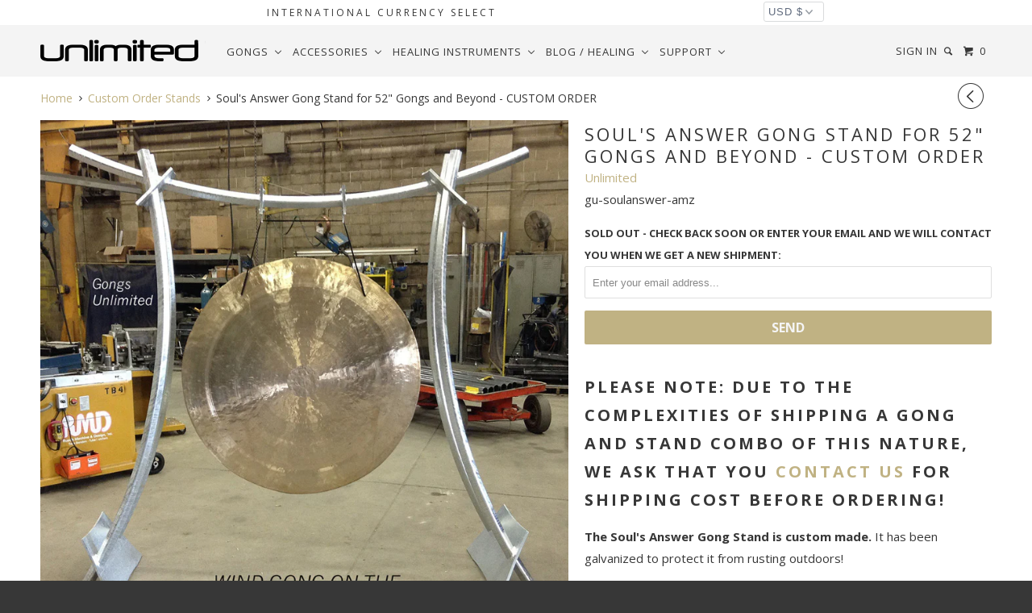

--- FILE ---
content_type: text/html; charset=utf-8
request_url: https://gongs-unlimited.com/collections/custom-order-large-stands/products/souls-answer-gong-stand-for-52-gongs-and-beyond
body_size: 44435
content:
<!DOCTYPE html>
<!--[if lt IE 7 ]><html class="ie ie6" lang="en"> <![endif]-->
<!--[if IE 7 ]><html class="ie ie7" lang="en"> <![endif]-->
<!--[if IE 8 ]><html class="ie ie8" lang="en"> <![endif]-->
<!--[if IE 9 ]><html class="ie ie9" lang="en"> <![endif]-->
<!--[if (gte IE 10)|!(IE)]><!--><html lang="en"> <!--<![endif]-->
  <head>
    <!-- Bing Site Verification Justice Was Here -->
    <meta name="msvalidate.01" content="B9ED5D94390B00A71A15740512334F5A" />
    <!-- Google site Verification Zack Was here-->
    <meta name="google-site-verification" content="0zFug0sYgUOhuOhjcmuj4nmfChXUfK_MKyO0JN0QJKs" />
    <meta charset="utf-8">
    <meta http-equiv="cleartype" content="on">
    <meta name="robots" content="index,follow">
	<link rel="stylesheet" href="https://cdnjs.cloudflare.com/ajax/libs/font-awesome/4.7.0/css/font-awesome.min.css">		
    
    <title>Soul&#39;s Answer Gong Stand for 52&quot; Gongs and Beyond - CUSTOM ORDER - Gongs Unlimited</title>

    
      <meta name="description" content="The Soul&#39;s Answer Gong Stand is custom made. It has been galvanized to protect it from rusting outdoors!" />
    

    <!-- Custom Fonts -->
    
      <link href="//fonts.googleapis.com/css?family=.|Open+Sans:light,normal,bold|Open+Sans:light,normal,bold|Open+Sans:light,normal,bold|Open+Sans:light,normal,bold|Open+Sans:light,normal,bold" rel="stylesheet" type="text/css" />
    

    

<meta name="author" content="Gongs Unlimited">
<meta property="og:url" content="https://gongs-unlimited.com/products/souls-answer-gong-stand-for-52-gongs-and-beyond">
<meta property="og:site_name" content="Gongs Unlimited">

<meta property="og:image" content="http://cdn.shopify.com/s/files/1/1643/4015/products/24-chau-gong-10.jpg">
<meta property="og:image:secure_url" content="https://cdn.shopify.com/s/files/1/1643/4015/products/24-chau-gong-10.jpg">


  <meta property="og:type" content="product">
  <meta property="og:title" content="Soul&#39;s Answer Gong Stand for 52&quot; Gongs and Beyond - CUSTOM ORDER">
  
    <meta property="og:image" content="http://gongs-unlimited.com/cdn/shop/products/52-gongs-on-the-soul-answer-gong-stand-custom-ordered-11_grande.jpg?v=1571439857">
    <meta property="og:image:secure_url" content="https://gongs-unlimited.com/cdn/shop/products/52-gongs-on-the-soul-answer-gong-stand-custom-ordered-11_grande.jpg?v=1571439857">
  
  <meta property="og:price:amount" content="4,499.00">
  <meta property="og:price:currency" content="USD">
  
    
    


  <meta property="og:description" content="The Soul&#39;s Answer Gong Stand is custom made. It has been galvanized to protect it from rusting outdoors!">




  <meta name="twitter:site" content="@gongs">

<meta name="twitter:card" content="summary">

  <meta name="twitter:title" content="Soul's Answer Gong Stand for 52" Gongs and Beyond - CUSTOM ORDER">
  <meta name="twitter:description" content="PLEASE NOTE: Due to the complexities of shipping a gong and stand combo of this nature, we ask that you contact us for shipping cost before ordering!
The Soul&#39;s Answer Gong Stand is custom made. It has been galvanized to protect it from rusting outdoors!BUT You can pay extra to have the silver painted with a color paint you like for an extra 300 USD.This gong stand holds a 52&quot; Wind Gong.BUTWe can work with you on creating a stand for a larger gong.">
  <meta name="twitter:image" content="https://gongs-unlimited.com/cdn/shop/products/52-gongs-on-the-soul-answer-gong-stand-custom-ordered-11_medium.jpg?v=1571439857">
  <meta name="twitter:image:width" content="240">
  <meta name="twitter:image:height" content="240">


    
    
      <link rel="prev" href="/collections/custom-order-large-stands/products/corps-design-adjustable-marching-band-gong-stand-for-32-to-40-gongs-custom-order">
    
    

    <!-- Mobile Specific Metas -->
    <meta name="HandheldFriendly" content="True">
    <meta name="MobileOptimized" content="320">
    <meta name="viewport" content="width=device-width, initial-scale=1, maximum-scale=1">

    <!-- Stylesheets for Parallax 2.4 -->
    <link href="//gongs-unlimited.com/cdn/shop/t/85/assets/styles.scss.css?v=30429019989370901321765429688" rel="stylesheet" type="text/css" media="all" />
    <link rel="shortcut icon" type="image/x-icon" href="//gongs-unlimited.com/cdn/shop/t/85/assets/favicon.png?v=26605485338038711831753805893">
    <link rel="canonical" href="https://gongs-unlimited.com/products/souls-answer-gong-stand-for-52-gongs-and-beyond" />
<!-- Facebook Pixel Code -->
<script>
  !function(f,b,e,v,n,t,s)
  {if(f.fbq)return;n=f.fbq=function(){n.callMethod?
  n.callMethod.apply(n,arguments):n.queue.push(arguments)};
  if(!f._fbq)f._fbq=n;n.push=n;n.loaded=!0;n.version='2.0';
  n.queue=[];t=b.createElement(e);t.async=!0;
  t.src=v;s=b.getElementsByTagName(e)[0];
  s.parentNode.insertBefore(t,s)}(window, document,'script',
  'https://connect.facebook.net/en_US/fbevents.js');
  fbq('init', '215591689038698');
  fbq('track', 'PageView');
</script>
<noscript><img height="1" width="1" style="display:none"
  src="https://www.facebook.com/tr?id=215591689038698&ev=PageView&noscript=1"
/></noscript>
<!-- End Facebook Pixel Code -->


    

    <script src="//gongs-unlimited.com/cdn/shop/t/85/assets/app.js?v=84304096771123130301758919631" type="text/javascript"></script>
    <script src="//gongs-unlimited.com/cdn/shop/t/85/assets/cloudzoom.js?v=143460180462419703841753805893" type="text/javascript"></script>

    <!--[if lte IE 8]>
      <link href="//gongs-unlimited.com/cdn/shop/t/85/assets/ie.css?v=59908918480906936361753906559" rel="stylesheet" type="text/css" media="all" />
      <script src="//gongs-unlimited.com/cdn/shop/t/85/assets/skrollr.ie.js?v=116292453382836155221753805893" type="text/javascript"></script>
    <![endif]-->

     
    <script>window.performance && window.performance.mark && window.performance.mark('shopify.content_for_header.start');</script><meta name="google-site-verification" content="0zFug0sYgUOhuOhjcmuj4nmfChXUfK_MKyO0JN0QJKs">
<meta id="shopify-digital-wallet" name="shopify-digital-wallet" content="/16434015/digital_wallets/dialog">
<meta name="shopify-checkout-api-token" content="cc8c42999866f0d92adf9d8b0f27d07f">
<meta id="in-context-paypal-metadata" data-shop-id="16434015" data-venmo-supported="false" data-environment="production" data-locale="en_US" data-paypal-v4="true" data-currency="USD">
<link rel="alternate" type="application/json+oembed" href="https://gongs-unlimited.com/products/souls-answer-gong-stand-for-52-gongs-and-beyond.oembed">
<script async="async" src="/checkouts/internal/preloads.js?locale=en-US"></script>
<link rel="preconnect" href="https://shop.app" crossorigin="anonymous">
<script async="async" src="https://shop.app/checkouts/internal/preloads.js?locale=en-US&shop_id=16434015" crossorigin="anonymous"></script>
<script id="apple-pay-shop-capabilities" type="application/json">{"shopId":16434015,"countryCode":"US","currencyCode":"USD","merchantCapabilities":["supports3DS"],"merchantId":"gid:\/\/shopify\/Shop\/16434015","merchantName":"Gongs Unlimited","requiredBillingContactFields":["postalAddress","email","phone"],"requiredShippingContactFields":["postalAddress","email","phone"],"shippingType":"shipping","supportedNetworks":["visa","masterCard","amex","discover","elo","jcb"],"total":{"type":"pending","label":"Gongs Unlimited","amount":"1.00"},"shopifyPaymentsEnabled":true,"supportsSubscriptions":true}</script>
<script id="shopify-features" type="application/json">{"accessToken":"cc8c42999866f0d92adf9d8b0f27d07f","betas":["rich-media-storefront-analytics"],"domain":"gongs-unlimited.com","predictiveSearch":true,"shopId":16434015,"locale":"en"}</script>
<script>var Shopify = Shopify || {};
Shopify.shop = "unlimitedwholesale.myshopify.com";
Shopify.locale = "en";
Shopify.currency = {"active":"USD","rate":"1.0"};
Shopify.country = "US";
Shopify.theme = {"name":"Copy of Live (currency select) (OP-added-7\/29)","id":145286627520,"schema_name":null,"schema_version":null,"theme_store_id":null,"role":"main"};
Shopify.theme.handle = "null";
Shopify.theme.style = {"id":null,"handle":null};
Shopify.cdnHost = "gongs-unlimited.com/cdn";
Shopify.routes = Shopify.routes || {};
Shopify.routes.root = "/";</script>
<script type="module">!function(o){(o.Shopify=o.Shopify||{}).modules=!0}(window);</script>
<script>!function(o){function n(){var o=[];function n(){o.push(Array.prototype.slice.apply(arguments))}return n.q=o,n}var t=o.Shopify=o.Shopify||{};t.loadFeatures=n(),t.autoloadFeatures=n()}(window);</script>
<script>
  window.ShopifyPay = window.ShopifyPay || {};
  window.ShopifyPay.apiHost = "shop.app\/pay";
  window.ShopifyPay.redirectState = null;
</script>
<script id="shop-js-analytics" type="application/json">{"pageType":"product"}</script>
<script defer="defer" async type="module" src="//gongs-unlimited.com/cdn/shopifycloud/shop-js/modules/v2/client.init-shop-cart-sync_C5BV16lS.en.esm.js"></script>
<script defer="defer" async type="module" src="//gongs-unlimited.com/cdn/shopifycloud/shop-js/modules/v2/chunk.common_CygWptCX.esm.js"></script>
<script type="module">
  await import("//gongs-unlimited.com/cdn/shopifycloud/shop-js/modules/v2/client.init-shop-cart-sync_C5BV16lS.en.esm.js");
await import("//gongs-unlimited.com/cdn/shopifycloud/shop-js/modules/v2/chunk.common_CygWptCX.esm.js");

  window.Shopify.SignInWithShop?.initShopCartSync?.({"fedCMEnabled":true,"windoidEnabled":true});

</script>
<script>
  window.Shopify = window.Shopify || {};
  if (!window.Shopify.featureAssets) window.Shopify.featureAssets = {};
  window.Shopify.featureAssets['shop-js'] = {"shop-cart-sync":["modules/v2/client.shop-cart-sync_ZFArdW7E.en.esm.js","modules/v2/chunk.common_CygWptCX.esm.js"],"init-fed-cm":["modules/v2/client.init-fed-cm_CmiC4vf6.en.esm.js","modules/v2/chunk.common_CygWptCX.esm.js"],"shop-button":["modules/v2/client.shop-button_tlx5R9nI.en.esm.js","modules/v2/chunk.common_CygWptCX.esm.js"],"shop-cash-offers":["modules/v2/client.shop-cash-offers_DOA2yAJr.en.esm.js","modules/v2/chunk.common_CygWptCX.esm.js","modules/v2/chunk.modal_D71HUcav.esm.js"],"init-windoid":["modules/v2/client.init-windoid_sURxWdc1.en.esm.js","modules/v2/chunk.common_CygWptCX.esm.js"],"shop-toast-manager":["modules/v2/client.shop-toast-manager_ClPi3nE9.en.esm.js","modules/v2/chunk.common_CygWptCX.esm.js"],"init-shop-email-lookup-coordinator":["modules/v2/client.init-shop-email-lookup-coordinator_B8hsDcYM.en.esm.js","modules/v2/chunk.common_CygWptCX.esm.js"],"init-shop-cart-sync":["modules/v2/client.init-shop-cart-sync_C5BV16lS.en.esm.js","modules/v2/chunk.common_CygWptCX.esm.js"],"avatar":["modules/v2/client.avatar_BTnouDA3.en.esm.js"],"pay-button":["modules/v2/client.pay-button_FdsNuTd3.en.esm.js","modules/v2/chunk.common_CygWptCX.esm.js"],"init-customer-accounts":["modules/v2/client.init-customer-accounts_DxDtT_ad.en.esm.js","modules/v2/client.shop-login-button_C5VAVYt1.en.esm.js","modules/v2/chunk.common_CygWptCX.esm.js","modules/v2/chunk.modal_D71HUcav.esm.js"],"init-shop-for-new-customer-accounts":["modules/v2/client.init-shop-for-new-customer-accounts_ChsxoAhi.en.esm.js","modules/v2/client.shop-login-button_C5VAVYt1.en.esm.js","modules/v2/chunk.common_CygWptCX.esm.js","modules/v2/chunk.modal_D71HUcav.esm.js"],"shop-login-button":["modules/v2/client.shop-login-button_C5VAVYt1.en.esm.js","modules/v2/chunk.common_CygWptCX.esm.js","modules/v2/chunk.modal_D71HUcav.esm.js"],"init-customer-accounts-sign-up":["modules/v2/client.init-customer-accounts-sign-up_CPSyQ0Tj.en.esm.js","modules/v2/client.shop-login-button_C5VAVYt1.en.esm.js","modules/v2/chunk.common_CygWptCX.esm.js","modules/v2/chunk.modal_D71HUcav.esm.js"],"shop-follow-button":["modules/v2/client.shop-follow-button_Cva4Ekp9.en.esm.js","modules/v2/chunk.common_CygWptCX.esm.js","modules/v2/chunk.modal_D71HUcav.esm.js"],"checkout-modal":["modules/v2/client.checkout-modal_BPM8l0SH.en.esm.js","modules/v2/chunk.common_CygWptCX.esm.js","modules/v2/chunk.modal_D71HUcav.esm.js"],"lead-capture":["modules/v2/client.lead-capture_Bi8yE_yS.en.esm.js","modules/v2/chunk.common_CygWptCX.esm.js","modules/v2/chunk.modal_D71HUcav.esm.js"],"shop-login":["modules/v2/client.shop-login_D6lNrXab.en.esm.js","modules/v2/chunk.common_CygWptCX.esm.js","modules/v2/chunk.modal_D71HUcav.esm.js"],"payment-terms":["modules/v2/client.payment-terms_CZxnsJam.en.esm.js","modules/v2/chunk.common_CygWptCX.esm.js","modules/v2/chunk.modal_D71HUcav.esm.js"]};
</script>
<script>(function() {
  var isLoaded = false;
  function asyncLoad() {
    if (isLoaded) return;
    isLoaded = true;
    var urls = ["\/\/www.powr.io\/powr.js?powr-token=unlimitedwholesale.myshopify.com\u0026external-type=shopify\u0026shop=unlimitedwholesale.myshopify.com","https:\/\/www.paypal.com\/tagmanager\/pptm.js?id=7ae75535-ff48-484d-8568-a16ec582a99d\u0026shop=unlimitedwholesale.myshopify.com","https:\/\/intg.snapchat.com\/shopify\/shopify-scevent.js?id=d38b9b1e-638f-4070-baf6-0c87bf1c3877\u0026shop=unlimitedwholesale.myshopify.com","https:\/\/cdn.recovermycart.com\/scripts\/keepcart\/CartJS.min.js?shop=unlimitedwholesale.myshopify.com\u0026shop=unlimitedwholesale.myshopify.com","https:\/\/cdn1.stamped.io\/files\/widget.min.js?shop=unlimitedwholesale.myshopify.com","https:\/\/api.pp-prod-ads.ue2.breadgateway.net\/api\/shopify-plugin-backend\/messaging-app\/cart.js?shopId=94305848-c5b3-45a5-9553-d64d7d6268f5\u0026shop=unlimitedwholesale.myshopify.com","https:\/\/cdn.logbase.io\/lb-upsell-wrapper.js?shop=unlimitedwholesale.myshopify.com"];
    for (var i = 0; i < urls.length; i++) {
      var s = document.createElement('script');
      s.type = 'text/javascript';
      s.async = true;
      s.src = urls[i];
      var x = document.getElementsByTagName('script')[0];
      x.parentNode.insertBefore(s, x);
    }
  };
  if(window.attachEvent) {
    window.attachEvent('onload', asyncLoad);
  } else {
    window.addEventListener('load', asyncLoad, false);
  }
})();</script>
<script id="__st">var __st={"a":16434015,"offset":-21600,"reqid":"72202984-7a62-44f0-8fea-c3f15857d4c0-1768792931","pageurl":"gongs-unlimited.com\/collections\/custom-order-large-stands\/products\/souls-answer-gong-stand-for-52-gongs-and-beyond","u":"942f1344c0d0","p":"product","rtyp":"product","rid":10585612493};</script>
<script>window.ShopifyPaypalV4VisibilityTracking = true;</script>
<script id="captcha-bootstrap">!function(){'use strict';const t='contact',e='account',n='new_comment',o=[[t,t],['blogs',n],['comments',n],[t,'customer']],c=[[e,'customer_login'],[e,'guest_login'],[e,'recover_customer_password'],[e,'create_customer']],r=t=>t.map((([t,e])=>`form[action*='/${t}']:not([data-nocaptcha='true']) input[name='form_type'][value='${e}']`)).join(','),a=t=>()=>t?[...document.querySelectorAll(t)].map((t=>t.form)):[];function s(){const t=[...o],e=r(t);return a(e)}const i='password',u='form_key',d=['recaptcha-v3-token','g-recaptcha-response','h-captcha-response',i],f=()=>{try{return window.sessionStorage}catch{return}},m='__shopify_v',_=t=>t.elements[u];function p(t,e,n=!1){try{const o=window.sessionStorage,c=JSON.parse(o.getItem(e)),{data:r}=function(t){const{data:e,action:n}=t;return t[m]||n?{data:e,action:n}:{data:t,action:n}}(c);for(const[e,n]of Object.entries(r))t.elements[e]&&(t.elements[e].value=n);n&&o.removeItem(e)}catch(o){console.error('form repopulation failed',{error:o})}}const l='form_type',E='cptcha';function T(t){t.dataset[E]=!0}const w=window,h=w.document,L='Shopify',v='ce_forms',y='captcha';let A=!1;((t,e)=>{const n=(g='f06e6c50-85a8-45c8-87d0-21a2b65856fe',I='https://cdn.shopify.com/shopifycloud/storefront-forms-hcaptcha/ce_storefront_forms_captcha_hcaptcha.v1.5.2.iife.js',D={infoText:'Protected by hCaptcha',privacyText:'Privacy',termsText:'Terms'},(t,e,n)=>{const o=w[L][v],c=o.bindForm;if(c)return c(t,g,e,D).then(n);var r;o.q.push([[t,g,e,D],n]),r=I,A||(h.body.append(Object.assign(h.createElement('script'),{id:'captcha-provider',async:!0,src:r})),A=!0)});var g,I,D;w[L]=w[L]||{},w[L][v]=w[L][v]||{},w[L][v].q=[],w[L][y]=w[L][y]||{},w[L][y].protect=function(t,e){n(t,void 0,e),T(t)},Object.freeze(w[L][y]),function(t,e,n,w,h,L){const[v,y,A,g]=function(t,e,n){const i=e?o:[],u=t?c:[],d=[...i,...u],f=r(d),m=r(i),_=r(d.filter((([t,e])=>n.includes(e))));return[a(f),a(m),a(_),s()]}(w,h,L),I=t=>{const e=t.target;return e instanceof HTMLFormElement?e:e&&e.form},D=t=>v().includes(t);t.addEventListener('submit',(t=>{const e=I(t);if(!e)return;const n=D(e)&&!e.dataset.hcaptchaBound&&!e.dataset.recaptchaBound,o=_(e),c=g().includes(e)&&(!o||!o.value);(n||c)&&t.preventDefault(),c&&!n&&(function(t){try{if(!f())return;!function(t){const e=f();if(!e)return;const n=_(t);if(!n)return;const o=n.value;o&&e.removeItem(o)}(t);const e=Array.from(Array(32),(()=>Math.random().toString(36)[2])).join('');!function(t,e){_(t)||t.append(Object.assign(document.createElement('input'),{type:'hidden',name:u})),t.elements[u].value=e}(t,e),function(t,e){const n=f();if(!n)return;const o=[...t.querySelectorAll(`input[type='${i}']`)].map((({name:t})=>t)),c=[...d,...o],r={};for(const[a,s]of new FormData(t).entries())c.includes(a)||(r[a]=s);n.setItem(e,JSON.stringify({[m]:1,action:t.action,data:r}))}(t,e)}catch(e){console.error('failed to persist form',e)}}(e),e.submit())}));const S=(t,e)=>{t&&!t.dataset[E]&&(n(t,e.some((e=>e===t))),T(t))};for(const o of['focusin','change'])t.addEventListener(o,(t=>{const e=I(t);D(e)&&S(e,y())}));const B=e.get('form_key'),M=e.get(l),P=B&&M;t.addEventListener('DOMContentLoaded',(()=>{const t=y();if(P)for(const e of t)e.elements[l].value===M&&p(e,B);[...new Set([...A(),...v().filter((t=>'true'===t.dataset.shopifyCaptcha))])].forEach((e=>S(e,t)))}))}(h,new URLSearchParams(w.location.search),n,t,e,['guest_login'])})(!0,!0)}();</script>
<script integrity="sha256-4kQ18oKyAcykRKYeNunJcIwy7WH5gtpwJnB7kiuLZ1E=" data-source-attribution="shopify.loadfeatures" defer="defer" src="//gongs-unlimited.com/cdn/shopifycloud/storefront/assets/storefront/load_feature-a0a9edcb.js" crossorigin="anonymous"></script>
<script crossorigin="anonymous" defer="defer" src="//gongs-unlimited.com/cdn/shopifycloud/storefront/assets/shopify_pay/storefront-65b4c6d7.js?v=20250812"></script>
<script data-source-attribution="shopify.dynamic_checkout.dynamic.init">var Shopify=Shopify||{};Shopify.PaymentButton=Shopify.PaymentButton||{isStorefrontPortableWallets:!0,init:function(){window.Shopify.PaymentButton.init=function(){};var t=document.createElement("script");t.src="https://gongs-unlimited.com/cdn/shopifycloud/portable-wallets/latest/portable-wallets.en.js",t.type="module",document.head.appendChild(t)}};
</script>
<script data-source-attribution="shopify.dynamic_checkout.buyer_consent">
  function portableWalletsHideBuyerConsent(e){var t=document.getElementById("shopify-buyer-consent"),n=document.getElementById("shopify-subscription-policy-button");t&&n&&(t.classList.add("hidden"),t.setAttribute("aria-hidden","true"),n.removeEventListener("click",e))}function portableWalletsShowBuyerConsent(e){var t=document.getElementById("shopify-buyer-consent"),n=document.getElementById("shopify-subscription-policy-button");t&&n&&(t.classList.remove("hidden"),t.removeAttribute("aria-hidden"),n.addEventListener("click",e))}window.Shopify?.PaymentButton&&(window.Shopify.PaymentButton.hideBuyerConsent=portableWalletsHideBuyerConsent,window.Shopify.PaymentButton.showBuyerConsent=portableWalletsShowBuyerConsent);
</script>
<script data-source-attribution="shopify.dynamic_checkout.cart.bootstrap">document.addEventListener("DOMContentLoaded",(function(){function t(){return document.querySelector("shopify-accelerated-checkout-cart, shopify-accelerated-checkout")}if(t())Shopify.PaymentButton.init();else{new MutationObserver((function(e,n){t()&&(Shopify.PaymentButton.init(),n.disconnect())})).observe(document.body,{childList:!0,subtree:!0})}}));
</script>
<link id="shopify-accelerated-checkout-styles" rel="stylesheet" media="screen" href="https://gongs-unlimited.com/cdn/shopifycloud/portable-wallets/latest/accelerated-checkout-backwards-compat.css" crossorigin="anonymous">
<style id="shopify-accelerated-checkout-cart">
        #shopify-buyer-consent {
  margin-top: 1em;
  display: inline-block;
  width: 100%;
}

#shopify-buyer-consent.hidden {
  display: none;
}

#shopify-subscription-policy-button {
  background: none;
  border: none;
  padding: 0;
  text-decoration: underline;
  font-size: inherit;
  cursor: pointer;
}

#shopify-subscription-policy-button::before {
  box-shadow: none;
}

      </style>

<script>window.performance && window.performance.mark && window.performance.mark('shopify.content_for_header.end');</script>
    
<!-- Global site tag (gtag.js) - Google Analytics -->
<script async src="https://www.googletagmanager.com/gtag/js?id=UA-9839032-1"></script>
<script>
  window.dataLayer = window.dataLayer || [];
  function gtag(){dataLayer.push(arguments);}
  gtag('js', new Date());

  gtag('config', 'UA-9839032-1');
</script>

    <meta property="og:image" content="https://cdn.shopify.com/s/files/1/1643/4015/files/52Chau.jpg?v=1624048062" />
    <meta property="og:image:secure_url" content="https://cdn.shopify.com/s/files/1/1643/4015/files/52Chau.jpg?v=1624048062" />
	<meta property="og:image:type" content="image/jpg" />
	<meta property="og:image:width" content="1400" />
	<meta property="og:image:height" content="1400" />
	<meta property="og:image:alt" content="Chau Gong" />
    <meta name="p:domain_verify" content="b994cfc4aadf39b87d4aa3fd7f6edca3"/>
    <meta name="facebook-domain-verification" content="8jqxg2y5mf3pvx0xplpep6aji6sglm" />
    <meta name="image" property="og:image" content="https://cdn.shopify.com/s/files/1/1643/4015/files/52Chau.jpg?v=1624048062">
    <meta property="og:type" content="Home Page">
    
  <script type="application/ld+json">
  {
    "@context": "http://schema.org",
    "@type": "Product",
    "offers": [{
          "@type": "Offer",
          "name": "Default Title",
          "availability":"https://schema.org/OutOfStock",
          "price": "4,499.00",
          "priceCurrency": "USD",
          "priceValidUntil": "2026-01-28","sku": "gu-soulanswer-amz","url": "/collections/custom-order-large-stands/products/souls-answer-gong-stand-for-52-gongs-and-beyond/products/souls-answer-gong-stand-for-52-gongs-and-beyond?variant=41800584397"
        }
],
      "gtin12": "826642278238",
      "productId": "826642278238",

    "brand": {
      "name": "Unlimited"
    },
    "name": "Soul's Answer Gong Stand for 52\" Gongs and Beyond - CUSTOM ORDER",
    "description": "PLEASE NOTE: Due to the complexities of shipping a gong and stand combo of this nature, we ask that you contact us for shipping cost before ordering!\nThe Soul's Answer Gong Stand is custom made. It has been galvanized to protect it from rusting outdoors!BUT You can pay extra to have the silver painted with a color paint you like for an extra 300 USD.This gong stand holds a 52\" Wind Gong.BUTWe can work with you on creating a stand for a larger gong.",
    "category": "Gong Stand",
    "url": "/collections/custom-order-large-stands/products/souls-answer-gong-stand-for-52-gongs-and-beyond/products/souls-answer-gong-stand-for-52-gongs-and-beyond",
    "sku": "gu-soulanswer-amz",
    "image": {
      "@type": "ImageObject",
      "url": "https://gongs-unlimited.com/cdn/shop/products/52-gongs-on-the-soul-answer-gong-stand-custom-ordered-11_1024x.jpg?v=1571439857",
      "image": "https://gongs-unlimited.com/cdn/shop/products/52-gongs-on-the-soul-answer-gong-stand-custom-ordered-11_1024x.jpg?v=1571439857",
      "name": "Soul's Answer Gong Stand for 52\" Gongs and Beyond - CUSTOM ORDER - Gongs Unlimited",
      "width": "1024",
      "height": "1024"
    }
  }
  </script>



  <script type="application/ld+json">
  {
    "@context": "http://schema.org",
    "@type": "BreadcrumbList",
  "itemListElement": [{
      "@type": "ListItem",
      "position": 1,
      "name": "Translation missing: en.general.breadcrumb.home",
      "item": "https://gongs-unlimited.com"
    },{
          "@type": "ListItem",
          "position": 2,
          "name": "Custom Order Stands",
          "item": "https://gongs-unlimited.com/collections/custom-order-large-stands"
        }, {
          "@type": "ListItem",
          "position": 3,
          "name": "Soul's Answer Gong Stand for 52\" Gongs and Beyond - CUSTOM ORDER",
          "item": "https://gongs-unlimited.com/collections/custom-order-large-stands/products/souls-answer-gong-stand-for-52-gongs-and-beyond"
        }]
  }
  </script>

<!-- BEGIN app block: shopify://apps/essential-grid-gallery/blocks/app-embed/b252af1e-c43a-4272-b19c-e87bc447c686 -->


<link rel="stylesheet" href="https://cdn.shopify.com/extensions/019bb593-f5c3-701b-98c4-de436f6042cf/essential-grid-114/assets/settings.min.css" media="all">
<link rel="stylesheet" href="https://cdn.shopify.com/extensions/019bb593-f5c3-701b-98c4-de436f6042cf/essential-grid-114/assets/fontello.css" media="all">
<link rel="stylesheet" href="https://cdn.shopify.com/extensions/019bb593-f5c3-701b-98c4-de436f6042cf/essential-grid-114/assets/jquery.esgbox.min.css" media="all">
<link rel="stylesheet" href="https://cdn.shopify.com/extensions/019bb593-f5c3-701b-98c4-de436f6042cf/essential-grid-114/assets/hfeg-custom.css" media="all">
<link rel="stylesheet" href="https://cdnjs.cloudflare.com/ajax/libs/font-awesome/4.7.0/css/font-awesome.css" media="all">


<script src="https://cdn.shopify.com/extensions/019bb593-f5c3-701b-98c4-de436f6042cf/essential-grid-114/assets/jquery.min.js" defer="defer"></script>
<script src="https://cdn.shopify.com/extensions/019bb593-f5c3-701b-98c4-de436f6042cf/essential-grid-114/assets/rbtools.min.js" defer="defer"></script>
<script src="https://cdn.shopify.com/extensions/019bb593-f5c3-701b-98c4-de436f6042cf/essential-grid-114/assets/esg.min.js" defer="defer"></script>
<script src="https://cdn.shopify.com/extensions/019bb593-f5c3-701b-98c4-de436f6042cf/essential-grid-114/assets/esgbox.min.js" defer="defer"></script>





<script>
  document.addEventListener("DOMContentLoaded", (event) => {

    function loadScript(url, callback) {
        const script = document.createElement('script');
        script.type = 'text/javascript';
        script.src = url;

        // Bind the event to the callback function.
        // On some browsers, the 'onload' event is not triggered for dynamically loaded scripts.
        script.onreadystatechange = callback;
        script.onload = callback;

        // Append the script to the <head> or <body> (here we use <body>)
        document.body.appendChild(script);
    }


    // Try to find by ID first
    var output = document.getElementById('essgrid-gallery-section');

    if (output) {
        function scriptLoaded(id) {
            const funcName = `essgrid_init_func_${id}`;

            // Check if essgrid_init_func exists
            if (typeof window.essgrid_init_func === "function") {
                window.essgrid_init_func();
            }
            // Otherwise check the dynamic function
            else if (typeof window[funcName] === "function") {
                window[funcName]();
            }
        }
        handleEssGrid(output);
    } else {
        function scriptLoaded(id) {
            const funcName = `essgrid_init_func_${id}`;
            if (typeof window[funcName] === 'function') {
                window[funcName]();
            }
        }

        // If no ID found, fallback to class (can be multiple)
        document.querySelectorAll('.essgrid-gallery-section').forEach(function (element) {
            handleEssGrid(element);
        });
    }

    function handleEssGrid(output) {
        var gid = output.getAttribute('data-gallery-id');
        if (!gid) return;

        var xhr = new XMLHttpRequest();
        const scriptLoaded_bind = scriptLoaded.bind(null, gid);

        xhr.open('GET', 'https://dqe29l4aluox5.cloudfront.net/unlimitedwholesale.myshopify.com_' + gid, true);
        xhr.onload = function () {
            if (this.status === 200) {
                output.innerHTML = "";

                var str_data = this.responseText;
                str_data = str_data.replace(/egshpfy_lazyload_img/g, "https://cdn.shopify.com/extensions/019bb593-f5c3-701b-98c4-de436f6042cf/essential-grid-114/assets/300x200transparent.png");
                str_data = str_data.replace(/egshpfy_lazythumb_img/g, "https://cdn.shopify.com/extensions/019bb593-f5c3-701b-98c4-de436f6042cf/essential-grid-114/assets/25x25transparent.png");
                str_data = str_data.replace(/egshpfy_branding_img/g, "https://cdn.shopify.com/extensions/019bb593-f5c3-701b-98c4-de436f6042cf/essential-grid-114/assets/esg-logo.png");

                output.innerHTML = str_data;

                loadScript(
                    'https://dqe29l4aluox5.cloudfront.net/unlimitedwholesale.myshopify.com_' + gid + '_js_file',
                    scriptLoaded_bind
                );
            } else {
                console.error('Error:', this.statusText);
            }
        };

        xhr.onerror = function () {
            console.error('Request failed');
        };

        xhr.send();
    }



});
</script>


<!-- END app block --><!-- BEGIN app block: shopify://apps/buddha-mega-menu-navigation/blocks/megamenu/dbb4ce56-bf86-4830-9b3d-16efbef51c6f -->
<script>
        var productImageAndPrice = [],
            collectionImages = [],
            articleImages = [],
            mmLivIcons = false,
            mmFlipClock = false,
            mmFixesUseJquery = false,
            mmNumMMI = 5,
            mmSchemaTranslation = {},
            mmMenuStrings =  {"menuStrings":{"default":{"Gongs":"Gongs","Gongs by Brand":"Gongs by Brand","Unlimited Gongs":"Unlimited Gongs","Unlimited Exclusive Chinese Gongs":"Unlimited Exclusive Chinese Gongs","Unlimited Traditional Chinese Gongs":"Unlimited Traditional Chinese Gongs","Unlimited Large (40\" to 44\") Healing Gongs":"Unlimited Large (40\" to 44\") Healing Gongs","Unlimited Giant (48\" to 52\") Healing Gongs":"Unlimited Giant (48\" to 52\") Healing Gongs","Unlimited Engraved Steel Gongs":"Unlimited Engraved Steel Gongs","Paiste Gongs":"Paiste Gongs","Paiste Symphonic Gongs":"Paiste Symphonic Gongs","Paiste Symphonic Gong and Stand Combos":"Paiste Symphonic Gong and Stand Combos","Paiste Brilliant Symphonic Gongs":"Paiste Brilliant Symphonic Gongs","Logo":"Logo","No Logo":"No Logo","Tai Loi":"Tai Loi","Paiste Planet Gongs":"Paiste Planet Gongs","Paiste Bronze Gongs":"Paiste Bronze Gongs","Paiste Sound Creation Gongs":"Paiste Sound Creation Gongs","Paiste Accent Gongs":"Paiste Accent Gongs","Paiste Deco Gongs":"Paiste Deco Gongs","Paiste B Stock Gongs":"Paiste B Stock Gongs","Paiste Vintage and Special Offer Products":"Paiste Vintage and Special Offer Products","Meinl Gongs":"Meinl Gongs","Meinl Planetary Tuned Gongs":"Meinl Planetary Tuned Gongs","Meinl Chakra Tuned Gongs":"Meinl Chakra Tuned Gongs","Meinl Soundscape Gongs":"Meinl Soundscape Gongs","Meinl Flower of Life Gongs":"Meinl Flower of Life Gongs","Meinl Chinese Gongs":"Meinl Chinese Gongs","Meinl Don Conreaux Eight Corners of Heaven Mirror Gong":"Meinl Don Conreaux Eight Corners of Heaven Mirror Gong","Meinl Used and Special Offer Gongs":"Meinl Used and Special Offer Gongs","Oetken Gongs":"Oetken Gongs","Oetken Asteroid and Dwarf Planet Gongs":"Oetken Asteroid and Dwarf Planet Gongs","Oetken Traditional and Planet Gongs":"Oetken Traditional and Planet Gongs","Tone of Life Gongs":"Tone of Life Gongs","Gongland Gongs":"Gongland Gongs","Gongland Classic Gongs":"Gongland Classic Gongs","Gongland Planet Gongs":"Gongland Planet Gongs","Gongland New Planet Gongs":"Gongland New Planet Gongs","Gongland Advanced Gongs":"Gongland Advanced Gongs","Grotta Sonora Gongs":"Grotta Sonora Gongs","Grotta Sonora Stainless Steel Gongs":"Grotta Sonora Stainless Steel Gongs","Grotta Sonora Nickel Silver Gongs":"Grotta Sonora Nickel Silver Gongs","Grotta Sonora Titanium Gongs":"Grotta Sonora Titanium Gongs","Real Gongs":"Real Gongs","Sabian Gongs":"Sabian Gongs","Woodstock Gongs and Bells":"Woodstock Gongs and Bells","Zildjian Gongs":"Zildjian Gongs","Gong & Stand Combos ":"Gong & Stand Combos ","Gong and Stand Combos By Brand":"Gong and Stand Combos By Brand","Unlimited Gong and Stand Combos":"Unlimited Gong and Stand Combos","Meinl Gong and Stand Combos":"Meinl Gong and Stand Combos","Paiste Gong and Stand Combos":"Paiste Gong and Stand Combos","Gong and Stand Combos By Size":"Gong and Stand Combos By Size","6\" to 18\" Gongs on Stands":"6\" to 18\" Gongs on Stands","20\" to 28\" Gongs on Stands":"20\" to 28\" Gongs on Stands","30\" to 40\" Gongs on Stands":"30\" to 40\" Gongs on Stands","Gong and Stand Combos by Type":"Gong and Stand Combos by Type","Gongs on Wooden Stands":"Gongs on Wooden Stands","Gongs on Metal Stands":"Gongs on Metal Stands","Handpicked Gong Sets":"Handpicked Gong Sets","Sound Healing Starter Sets":"Sound Healing Starter Sets","Binaural Gong Pairings":"Binaural Gong Pairings","Tuned Gong Sets":"Tuned Gong Sets","Perfect Gifts":"Perfect Gifts","Sales and Specials":"Sales and Specials","Clearance Items":"Clearance Items","Imperfect and Returned Items":"Imperfect and Returned Items","Clearance Cymbals":"Clearance Cymbals","New Arrivals":"New Arrivals","Artisanal Gongs":"Artisanal Gongs","Ryan Shelledy Gongs":"Ryan Shelledy Gongs","Wom Gongs":"Wom Gongs","Andromeda Gongs":"Andromeda Gongs","Acolyte Gongs":"Acolyte Gongs","Titanium Gongmakers":"Titanium Gongmakers","Martin Bläse Gongs":"Martin Bläse Gongs","CrysTanium Gongs":"CrysTanium Gongs","Tuned Gongs, Sound Plates, and Mallet Percussion":"Tuned Gongs, Sound Plates, and Mallet Percussion","Tuned Gongs":"Tuned Gongs","Tuned Sound Plates":"Tuned Sound Plates","Kult-Ur-Sprung Sound Plates":"Kult-Ur-Sprung Sound Plates","Ryan Shelledy Sound Plates":"Ryan Shelledy Sound Plates","Svaram Sound Plates":"Svaram Sound Plates","Tone of Life Sound Plates":"Tone of Life Sound Plates","Tuned Mallet Percussion":"Tuned Mallet Percussion","Freenotes Musical Instruments":"Freenotes Musical Instruments","Tuned Bells":"Tuned Bells","Chamatkaar Geet Bells and Sets":"Chamatkaar Geet Bells and Sets","Gongs by Region of Origin":"Gongs by Region of Origin","Gongs of Asia":"Gongs of Asia","Gongs of  Vietnam":"Gongs of  Vietnam","Vietnamese Gongs":"Vietnamese Gongs","Vietnamese Gong & Stand Combos":"Vietnamese Gong & Stand Combos","Vietnamese Tuned Gongs":"Vietnamese Tuned Gongs","Gongs of Thailand":"Gongs of Thailand","Thai Gongs":"Thai Gongs","Gongs of Nepal and India":"Gongs of Nepal and India","Gongs of Malaysia":"Gongs of Malaysia","Gongs of China":"Gongs of China","Unlimited Gongs of China":"Unlimited Gongs of China","Meinl Gongs of China":"Meinl Gongs of China","Woodstock Gongs":"Woodstock Gongs","Gongs of Europe":"Gongs of Europe","Gongs of Germany":"Gongs of Germany","Gongs of Italy":"Gongs of Italy","UFIP Gongs":"UFIP Gongs","Gongs of Lithuania":"Gongs of Lithuania","Gongs of the Netherlands":"Gongs of the Netherlands","Gongs of Spain":"Gongs of Spain","Gongs of North America":"Gongs of North America","Moon Baby Gongs":"Moon Baby Gongs","Gongs with Spiritual Symbols":"Gongs with Spiritual Symbols","Sacred Geometry Gongs":"Sacred Geometry Gongs","Flower of Life Gongs":"Flower of Life Gongs","Sri Yantra Gongs":"Sri Yantra Gongs","Metatron Gongs":"Metatron Gongs","Labyrinth Gongs":"Labyrinth Gongs","Reiki Gongs":"Reiki Gongs","Hindu and Om Symbol Gongs":"Hindu and Om Symbol Gongs","Om Gongs":"Om Gongs","Lotus Gongs":"Lotus Gongs","Ganesha Gongs":"Ganesha Gongs","Buddhist Gongs":"Buddhist Gongs","Jesus and Mother Mary Gongs":"Jesus and Mother Mary Gongs","Yin Yang and I Ching Gongs":"Yin Yang and I Ching Gongs","Hawaiian Honu Gongs":"Hawaiian Honu Gongs","Hamsa Gongs":"Hamsa Gongs","Egyptian Symbol Gongs":"Egyptian Symbol Gongs","Sun Gongs":"Sun Gongs","Smiley Face and Emoji Gongs":"Smiley Face and Emoji Gongs","Gift Cards":"Gift Cards","Gift Cards FAQ":"Gift Cards FAQ","Custom Gong Engraving and Printing":"Custom Gong Engraving and Printing","Rent-A-Gong":"Rent-A-Gong","Accessories":"Accessories","Gong Mallet Sets":"Gong Mallet Sets","Friction Mallet Sets":"Friction Mallet Sets","Gong Mallets":"Gong Mallets","Unlimited Mallets":"Unlimited Mallets","Unlimited Brand Mallets":"Unlimited Brand Mallets","Unlimited Singing Bowl Mallets":"Unlimited Singing Bowl Mallets","Chinese Gong Mallets":"Chinese Gong Mallets","Paiste Mallets":"Paiste Mallets","Dragonfly Percussion Mallets":"Dragonfly Percussion Mallets","Dragonfly Percussion Gong Mallets":"Dragonfly Percussion Gong Mallets","Dragonfly Percussion Mike Tamburo Mallets":"Dragonfly Percussion Mike Tamburo Mallets","Dragonfly Percussion Singing Bowl Mallets":"Dragonfly Percussion Singing Bowl Mallets","Ollihess Mallets":"Ollihess Mallets","Meinl Mallets":"Meinl Mallets","Acoustic Percussion Mallets":"Acoustic Percussion Mallets","Epic Mallets":"Epic Mallets","Grotta Sonora Mallets":"Grotta Sonora Mallets","Tone of Life Mallets":"Tone of Life Mallets","Epic Friction Mallets":"Epic Friction Mallets","Deep Space Mallets":"Deep Space Mallets","Chalklin Mallets":"Chalklin Mallets","Innovative Percussion Mallets":"Innovative Percussion Mallets","PraPelnia Mallets":"PraPelnia Mallets","Black Swamp Percussion Mallets":"Black Swamp Percussion Mallets","Sabian Mallets":"Sabian Mallets","Vic Firth Mallets":"Vic Firth Mallets","Zildjian Mallets":"Zildjian Mallets","Gong Friction Mallets":"Gong Friction Mallets","Unlimited Friction Mallets":"Unlimited Friction Mallets","B Love Sacred Sound Flumies":"B Love Sacred Sound Flumies","Essential Regular Friction Mallets":"Essential Regular Friction Mallets","Essential Photonic (Glow in the Dark) Friction Mallets":"Essential Photonic (Glow in the Dark) Friction Mallets","Eclipse Friction Mallets":"Eclipse Friction Mallets","Ollihess Friction Mallets":"Ollihess Friction Mallets","Akutone Friction Mallets":"Akutone Friction Mallets","Acoustic Percussion Friction Mallets":"Acoustic Percussion Friction Mallets","Emil Richards Super Rub Mallets":"Emil Richards Super Rub Mallets","Tone of Life Flumies":"Tone of Life Flumies","Gong Rollers":"Gong Rollers","Gong Stands":"Gong Stands","Gong Stands by Brands":"Gong Stands by Brands","Unlimited Gong Stands":"Unlimited Gong Stands","Gibraltar Gong Stands":"Gibraltar Gong Stands","Gibraltar Parts":"Gibraltar Parts","Gibraltar Tools and Bags":"Gibraltar Tools and Bags","Paiste Gong Stands":"Paiste Gong Stands","Meinl Gong Stands":"Meinl Gong Stands","Tone of Life Gong Stands":"Tone of Life Gong Stands","Grotta Sonora Gong Stands":"Grotta Sonora Gong Stands","Zildjian Gong Stands":"Zildjian Gong Stands","Other Brand Gong Stands":"Other Brand Gong Stands","Gong Stands by Size":"Gong Stands by Size","Stands for 6\" to 18\" Gongs":"Stands for 6\" to 18\" Gongs","Stands for 20\" to 28\" Gongs":"Stands for 20\" to 28\" Gongs","Stands for 30\" to 40\" Gongs":"Stands for 30\" to 40\" Gongs","Stands for 42\"  Gongs and Beyond":"Stands for 42\"  Gongs and Beyond","Custom Order Stands":"Custom Order Stands","Gong Stands by Type":"Gong Stands by Type","Wooden Gong Stands":"Wooden Gong Stands","Metal Gong Stands":"Metal Gong Stands","Double and Triple Gong Stands":"Double and Triple Gong Stands","Gong Wall Hangers and Handles":"Gong Wall Hangers and Handles","Gong Stand Parts":"Gong Stand Parts","Bags & Cases for Gongs & More":"Bags & Cases for Gongs & More","Unlimited Bags & Cases":"Unlimited Bags & Cases","Unlimited Gong Bags":"Unlimited Gong Bags","Unlimited Gong Backpacks":"Unlimited Gong Backpacks","Unlimited Hard Cases for Gongs":"Unlimited Hard Cases for Gongs","Unlimited Chime and Crystal Pyramid Cases":"Unlimited Chime and Crystal Pyramid Cases","Unlimited Mallet Bags":"Unlimited Mallet Bags","Unlimited Gong Stand Bags":"Unlimited Gong Stand Bags","Unlimited Cymbal Bags and Backpacks":"Unlimited Cymbal Bags and Backpacks","Meinl Bags & Covers":"Meinl Bags & Covers","Meinl Frame Drum Bags":"Meinl Frame Drum Bags","Meinl Gong Bags":"Meinl Gong Bags","Meinl Gong Covers":"Meinl Gong Covers","Meinl Mallet Bags":"Meinl Mallet Bags","Meinl Chime Bags":"Meinl Chime Bags","Tone of Life Bags":"Tone of Life Bags","Tone of Life Gong Bags and Covers":"Tone of Life Gong Bags and Covers","Tone of Life Stand Bags":"Tone of Life Stand Bags","Gongland Gong Bags":"Gongland Gong Bags","Grotta Sonora Gong Bags":"Grotta Sonora Gong Bags","Gibraltar Hardware and Accessory Bags":"Gibraltar Hardware and Accessory Bags","Gong Cleaning, Protection, and Cords":"Gong Cleaning, Protection, and Cords","Sound Therapy Technology":"Sound Therapy Technology","Unlimited Meditation Pyramids":"Unlimited Meditation Pyramids","Sound Healing Books":"Sound Healing Books","Online Gong Classes":"Online Gong Classes","Mehtab Benton Online Gong Training":"Mehtab Benton Online Gong Training","Sound Practitioner Training with Hamid Jabbar ":"Sound Practitioner Training with Hamid Jabbar ","Healing Instruments":"Healing Instruments","Unlimited Singing Bowls":"Unlimited Singing Bowls","Artisanal Sound Healing Instruments":"Artisanal Sound Healing Instruments","Svaram Sound Healing Instruments":"Svaram Sound Healing Instruments","Deep Circle Shaman Drums":"Deep Circle Shaman Drums","Kult-Ur-Sprung Products by Martin Bläse":"Kult-Ur-Sprung Products by Martin Bläse","Earth Tuned Sound Healing Instruments":"Earth Tuned Sound Healing Instruments","Andromeda Bells and Cymbals":"Andromeda Bells and Cymbals","Ryan Shelledy Sound Healing Instruments":"Ryan Shelledy Sound Healing Instruments","Acolyte Sound Healing Instruments":"Acolyte Sound Healing Instruments","Grotta Sonora Sound Healing Instruments":"Grotta Sonora Sound Healing Instruments","Schlagwerk Instruments":"Schlagwerk Instruments","Black Swamp Percussion Instruments":"Black Swamp Percussion Instruments","Crystal Healing Instruments":"Crystal Healing Instruments","Unlimited Crystal":"Unlimited Crystal","Unlimited Crystal Tuning Forks":"Unlimited Crystal Tuning Forks","Unlimited Crystal Pyramids":"Unlimited Crystal Pyramids","Unlimited Crystal Merkabas":"Unlimited Crystal Merkabas","Unlimited Crystal Pyramid Cases":"Unlimited Crystal Pyramid Cases","Unlimited Crystal Merkaba Cases":"Unlimited Crystal Merkaba Cases","Ethereal Wings Crystal Harps":"Ethereal Wings Crystal Harps","Quartzophone Crystal Harps":"Quartzophone Crystal Harps","Shrader Made Glass Bells":"Shrader Made Glass Bells","Dieter Schrade":"Dieter Schrade","Dieter Schrade Crystal Chimes":"Dieter Schrade Crystal Chimes","Dieter Schrade Crystal Pyramids":"Dieter Schrade Crystal Pyramids","Svaram Crystal Instruments":"Svaram Crystal Instruments","Meinl Crystal Tuning Forks":"Meinl Crystal Tuning Forks","432 Hz Tuned Sound Healing Instruments":"432 Hz Tuned Sound Healing Instruments","Tuned Sound Healing Instruments":"Tuned Sound Healing Instruments","Chimes by Brand":"Chimes by Brand","Koshi Chimes":"Koshi Chimes","Zaphir Chimes":"Zaphir Chimes","Unlimited Chimes":"Unlimited Chimes","Unlimited Tuned Healing Chimes":"Unlimited Tuned Healing Chimes","Unlimited Healing Wind Chimes":"Unlimited Healing Wind Chimes","Svaram Chimes":"Svaram Chimes","TreeWorks Chimes":"TreeWorks Chimes","Acolyte Chimes":"Acolyte Chimes","Martin Bläse Cosmic Tubes":"Martin Bläse Cosmic Tubes","Dieter Schrade Chimes":"Dieter Schrade Chimes","Meinl Chimes":"Meinl Chimes","Chime Stands and Mounting Clamps":"Chime Stands and Mounting Clamps","Shell Chimes and Shakers":"Shell Chimes and Shakers","Unlimited Shell Chimes":"Unlimited Shell Chimes","Unlimited Shakers":"Unlimited Shakers","Meinl Shell Chimes":"Meinl Shell Chimes","Meinl Shakers":"Meinl Shakers","Svaram Shakers":"Svaram Shakers","Tuning Forks by Brand":"Tuning Forks by Brand","Jonathan Goldman's Healing Sounds Tuning Forks":"Jonathan Goldman's Healing Sounds Tuning Forks","Biosonics Tuning Forks":"Biosonics Tuning Forks","Luminanti Tuning Forks":"Luminanti Tuning Forks","Earth Tuned Giant Tuning Forks":"Earth Tuned Giant Tuning Forks","Unlimited Tuning Forks":"Unlimited Tuning Forks","Metal Tuning Forks":"Metal Tuning Forks","Crystal Tuning Forks":"Crystal Tuning Forks","Ohm Therapeutics Tuning Forks":"Ohm Therapeutics Tuning Forks","PraPelnia Brass Tuning Forks":"PraPelnia Brass Tuning Forks","Tuning Fork Activators":"Tuning Fork Activators","Handpans ":"Handpans ","Unlimited Handpans":"Unlimited Handpans","Sew Handpans":"Sew Handpans","Battiloro Handpans":"Battiloro Handpans","Rainsticks, Wave Drums, and Wind Chimes":"Rainsticks, Wave Drums, and Wind Chimes","Rainsticks":"Rainsticks","Unlimited Rainsticks":"Unlimited Rainsticks","Meinl Rainsticks":"Meinl Rainsticks","Toca Percussion Rainsticks":"Toca Percussion Rainsticks","Latin Percussion Rainsticks":"Latin Percussion Rainsticks","Wave Drums":"Wave Drums","Wind Chimes":"Wind Chimes","Bells, Kyeezees,  Pulse Tubes, and Tingshas":"Bells, Kyeezees,  Pulse Tubes, and Tingshas","Bells":"Bells","Unlimited Chamatkaar Geet Bells":"Unlimited Chamatkaar Geet Bells","UFIP Bells and Discs":"UFIP Bells and Discs","Woodstock Waterbell Fountains":"Woodstock Waterbell Fountains","LP Bell Tree":"LP Bell Tree","Crotales":"Crotales","Kyeezees (Burma Bells)":"Kyeezees (Burma Bells)","Unlimited Kyeezees":"Unlimited Kyeezees","Individual Kyeezees":"Individual Kyeezees","Kyeezee Sets":"Kyeezee Sets","UFIP Kyeezees":"UFIP Kyeezees","Pulse Tubes and Vibra-Tones":"Pulse Tubes and Vibra-Tones","Tingshas":"Tingshas","Wind Instruments":"Wind Instruments","Shruti Boxes":"Shruti Boxes","Conch Shells":"Conch Shells","Ocarinas":"Ocarinas","Didgeridoos":"Didgeridoos","Native American Style Flutes":"Native American Style Flutes","Blue Star Flutes":"Blue Star Flutes","Svaram Flutes":"Svaram Flutes","Tongue Drums and Mallet Percussion ":"Tongue Drums and Mallet Percussion ","Tongue Drums":"Tongue Drums","Metal Tongue Drums":"Metal Tongue Drums","Idiopans":"Idiopans","Nataraj Steel Tongue Drums":"Nataraj Steel Tongue Drums","Wooden Tongue Drums":"Wooden Tongue Drums","Tuned Tube Table Instruments":"Tuned Tube Table Instruments","Freenotes Instruments":"Freenotes Instruments","Schlagwerk Table Tubes":"Schlagwerk Table Tubes","Svaram Svara Tarang":"Svaram Svara Tarang","World Percussion":"World Percussion","Hand Drums":"Hand Drums","Hand and Hoop Drums":"Hand and Hoop Drums","Bendirs":"Bendirs","Bodhrans":"Bodhrans","Mizhars":"Mizhars","Tars":"Tars","Systrums":"Systrums","Blog / Healing":"Blog / Healing","Gongville Healing Center & Showroom":"Gongville Healing Center & Showroom","Gongs Unlimited Super Blog":"Gongs Unlimited Super Blog","Sound Healing Videos":"Sound Healing Videos","Support":"Support","Contact Us":"Contact Us","About Us":"About Us","FAQs":"FAQs","Caring for Crystal Instruments":"Caring for Crystal Instruments","Gong Sizing Info":"Gong Sizing Info","Prop 65 Notice":"Prop 65 Notice","Shipping & Returns":"Shipping & Returns","Shipping FAQ":"Shipping FAQ","Returns FAQ":"Returns FAQ","Orders Over $500":"Orders Over $500","International Orders":"International Orders","Paying with Cryptocurrency":"Paying with Cryptocurrency","Financing":"Financing","ShopPay Installments Financing ":"ShopPay Installments Financing ","Pay-in-4 Financing and PayPal Credit":"Pay-in-4 Financing and PayPal Credit","Bread Financing":"Bread Financing","Wholesale":"Wholesale","Wholesale Application":"Wholesale Application","Wholesale Order Site":"Wholesale Order Site"}},"additional":{"default":{"Add to cart":"Add to cart","Sold out":"Sold out","JUST ADDED TO YOUR CART":"JUST ADDED TO YOUR CART","OUT OF STOCK":"OUT OF STOCK","View Cart":"View Cart"}}} ,
            mmShopLocale = "en",
            mmShopLocaleCollectionsRoute = "/collections",
            mmSchemaDesignJSON = [{"action":"menu-select","value":"mm-automatic"},{"action":"design","setting":"font_family","value":"Default"},{"action":"design","setting":"font_size","value":"13px"},{"action":"design","setting":"text_color","value":"#222222"},{"action":"design","setting":"link_hover_color","value":"#0da19a"},{"action":"design","setting":"link_color","value":"#4e4e4e"},{"action":"design","setting":"background_hover_color","value":"#f9f9f9"},{"action":"design","setting":"background_color","value":"#ffffff"},{"action":"design","setting":"price_color","value":"#0da19a"},{"action":"design","setting":"contact_right_btn_text_color","value":"#ffffff"},{"action":"design","setting":"contact_right_btn_bg_color","value":"#3A3A3A"},{"action":"design","setting":"contact_left_bg_color","value":"#3A3A3A"},{"action":"design","setting":"contact_left_alt_color","value":"#CCCCCC"},{"action":"design","setting":"contact_left_text_color","value":"#f1f1f0"},{"action":"design","setting":"addtocart_enable","value":"true"},{"action":"design","setting":"addtocart_text_color","value":"#333333"},{"action":"design","setting":"addtocart_background_color","value":"#ffffff"},{"action":"design","setting":"addtocart_text_hover_color","value":"#ffffff"},{"action":"design","setting":"addtocart_background_hover_color","value":"#0da19a"},{"action":"design","setting":"countdown_color","value":"#ffffff"},{"action":"design","setting":"countdown_background_color","value":"#333333"},{"action":"design","setting":"vertical_font_family","value":"Default"},{"action":"design","setting":"vertical_font_size","value":"13px"},{"action":"design","setting":"vertical_text_color","value":"#ffffff"},{"action":"design","setting":"vertical_link_color","value":"#ffffff"},{"action":"design","setting":"vertical_link_hover_color","value":"#ffffff"},{"action":"design","setting":"vertical_price_color","value":"#ffffff"},{"action":"design","setting":"vertical_contact_right_btn_text_color","value":"#ffffff"},{"action":"design","setting":"vertical_addtocart_enable","value":"true"},{"action":"design","setting":"vertical_addtocart_text_color","value":"#ffffff"},{"action":"design","setting":"vertical_countdown_color","value":"#ffffff"},{"action":"design","setting":"vertical_countdown_background_color","value":"#333333"},{"action":"design","setting":"vertical_background_color","value":"#017b86"},{"action":"design","setting":"vertical_addtocart_background_color","value":"#333333"},{"action":"design","setting":"vertical_contact_right_btn_bg_color","value":"#333333"},{"action":"design","setting":"vertical_contact_left_alt_color","value":"#333333"}],
            mmDomChangeSkipUl = "",
            buddhaMegaMenuShop = "unlimitedwholesale.myshopify.com",
            mmWireframeCompression = "0",
            mmExtensionAssetUrl = "https://cdn.shopify.com/extensions/019abe06-4a3f-7763-88da-170e1b54169b/mega-menu-151/assets/";var bestSellersHTML = '';var newestProductsHTML = '';/* get link lists api */
        var linkLists={"main-menu" : {"title":"Main menu", "items":["/",]},"footer" : {"title":"Footer menu", "items":["/search","/pages/privacy-statement","/pages/gongs-unlimited-accessibility-statement",]},"backup" : {"title":"backup", "items":["#","/collections/accessories","/collections/sound-healing-instruments","/blogs/unlimited-blog","/pages/contact-us",]},"customer-account-main-menu" : {"title":"Customer account main menu", "items":["/","https://accounts.gongs-unlimited.com/orders?locale=en&amp;region_country=US",]},};/*ENDPARSE*/

        

        /* set product prices *//* get the collection images *//* get the article images *//* customer fixes */
        var mmCustomerFixesBeforeInit = function(){ mmWireframe = mmWireframe.replace(/mm-submenu tree\s*?small/g, "mm-submenu tree medium"); mmAddStyle(" .horizontal-mega-menu .buddha-menu-item ul.mm-submenu.tree li{ padding: 10px 20px !important; } "); }; var mmCustomerFixesBefore = function(){ var firstMenu = true; mmForEach(document, "#nav>ul", function(el){ if (firstMenu) { el.classList.remove("mm-subopened"); el.classList.remove("mm-hidden"); firstMenu = false; } else { el.remove(); } }); }; var mmThemeFixesBeforeInit = function(){ customMenuUls=".header__menu-items,.overflow-menu,nav,ul"; /* generic mobile menu toggle translate effect */ document.addEventListener("toggleSubmenu", function (e) { var pc = document.querySelector("#PageContainer"); var mm = document.querySelector("#MobileNav"); if (pc && mm && typeof e.mmMobileHeight != "undefined"){ var pcStyle = pc.getAttribute("style"); if (pcStyle && pcStyle.indexOf("translate3d") != -1) { pc.style.transform = "translate3d(0px, "+ e.mmMobileHeight +"px, 0px)"; } } }); mmAddStyle(" .header__icons {z-index: 1003;} "); if (document.querySelectorAll(".sf-menu-links,ul.sf-nav").length == 2) { customMenuUls=".sf-menu-links,ul.sf-nav"; mmHorizontalMenus="ul.sf-nav"; mmVerticalMenus=".sf-menu-links"; mmAddStyle("@media screen and (min-width:1280px) { .sf-header__desktop {display: block !important;} }"); } if (document.querySelector(".mobile-menu__content>ul")) { mmDisableVisibleCheck=true; mmVerticalMenus=".mobile-menu__content>ul"; } window.mmLoadFunction = function(){ var num = 15; var intv = setInterval(function(){ var m = document.querySelector("#megamenu_level__1"); if (m && m.matches(".vertical-mega-menu")) reinitMenus("#megamenu_level__1"); if (num--==0) clearInterval(intv); },300); }; if (document.readyState !== "loading") { mmLoadFunction(); } else { document.removeEventListener("DOMContentLoaded", mmLoadFunction); document.addEventListener("DOMContentLoaded", mmLoadFunction); } }; var mmThemeFixesBefore = function(){ window.buddhaFilterLiElements = function(liElements){ var elements = []; for (var i=0; i<liElements.length; i++) { if (liElements[i].querySelector("[href=\"/cart\"],[href=\"/account/login\"]") == null) { elements.push(liElements[i]); } } return elements; }; if (tempMenuObject.u.matches("#mobile_menu, #velaMegamenu .nav, #SiteNav, #siteNav")) { tempMenuObject.liItems = buddhaFilterLiElements(mmNot(tempMenuObject.u.children, ".search_container,.site-nav__item_cart", true)); } else if (tempMenuObject.u.matches(".main_nav .nav .menu")) { var numMenusApplied = 0, numMenusAppliedSticky = 0; mmForEach(document, ".main_nav .nav .menu", function(el){ if (el.closest(".sticky_nav") == null) { if (el.querySelector(".buddha-menu-item")) { numMenusApplied++; } } else { if (el.querySelector(".buddha-menu-item")) { numMenusAppliedSticky++; } } }); if (((tempMenuObject.u.closest(".sticky_nav")) && (numMenusAppliedSticky < 1)) || ((tempMenuObject.u.closest(".sticky_nav")) && (numMenusApplied < 1))) { tempMenuObject.liItems = buddhaFilterLiElements(mmNot(tempMenuObject.u.children, ".search_container,.site-nav__item_cart")); } } else if (tempMenuObject.u.matches("#mobile-menu:not(.mm-menu)") && tempMenuObject.u.querySelector(".hamburger,.shifter-handle") == null) { tempMenuObject.liItems = buddhaFilterLiElements(tempMenuObject.u.children); } else if (tempMenuObject.u.matches("#accessibleNav") && tempMenuObject.u.closest("#topnav2") == null) { tempMenuObject.liItems = buddhaFilterLiElements(mmNot(tempMenuObject.u.children, ".customer-navlink")); } else if (tempMenuObject.u.matches("#megamenu_level__1")) { tempMenuObject.liClasses = "level_1__item"; tempMenuObject.aClasses = "level_1__link"; tempMenuObject.liItems = buddhaFilterLiElements(tempMenuObject.u.children); } else if (tempMenuObject.u.matches(".mobile-nav__items")) { tempMenuObject.liClasses = "mobile-nav__item"; tempMenuObject.aClasses = "mobile-nav__link"; tempMenuObject.liItems = buddhaFilterLiElements(tempMenuObject.u.children); } else if (tempMenuObject.u.matches("#NavDrawer > .mobile-nav") && document.querySelector(".mobile-nav>.buddha-menu-item") == null ) { tempMenuObject.liClasses = "mobile-nav__item"; tempMenuObject.aClasses = "mobile-nav__link"; tempMenuObject.liItems = buddhaFilterLiElements(mmNot(tempMenuObject.u.children, ".mobile-nav__search")); } else if (tempMenuObject.u.matches(".mobile-nav-wrapper > .mobile-nav")) { tempMenuObject.liClasses = "mobile-nav__item border-bottom"; tempMenuObject.aClasses = "mobile-nav__link"; tempMenuObject.liItems = buddhaFilterLiElements(mmNot(tempMenuObject.u.children, ".mobile-nav__search")); } else if (tempMenuObject.u.matches("#nav .mm-panel .mm-listview")) { tempMenuObject.liItems = buddhaFilterLiElements(tempMenuObject.u.children); var firstMmPanel = true; mmForEach(document, "#nav>.mm-panels>.mm-panel", function(el){ if (firstMmPanel) { firstMmPanel = false; el.classList.remove("mm-hidden"); el.classList.remove("mm-subopened"); } else { el.parentElement.removeChild(el); } }); } else if (tempMenuObject.u.matches(".SidebarMenu__Nav--primary")) { tempMenuObject.liClasses = "Collapsible"; tempMenuObject.aClasses = "Collapsible__Button Heading u-h6"; tempMenuObject.liItems = buddhaFilterLiElements(tempMenuObject.u.children); } else if (tempMenuObject.u.matches(".mm_menus_ul")) { tempMenuObject.liClasses = "ets_menu_item"; tempMenuObject.aClasses = "mm-nowrap"; tempMenuObject.liItems = buddhaFilterLiElements(tempMenuObject.u.children); mmAddStyle(" .horizontal-mega-menu > .buddha-menu-item > a {white-space: nowrap;} ", "mmThemeCStyle"); } else if (tempMenuObject.u.matches("#accordion")) { tempMenuObject.liClasses = ""; tempMenuObject.aClasses = ""; tempMenuObject.liItems = tempMenuObject.u.children; } else if (tempMenuObject.u.matches(".mobile-menu__panel:first-child .mobile-menu__nav")) { tempMenuObject.liClasses = "mobile-menu__nav-item"; tempMenuObject.aClasses = "mobile-menu__nav-link"; tempMenuObject.liItems = tempMenuObject.u.children; } else if (tempMenuObject.u.matches("#nt_menu_id")) { tempMenuObject.liClasses = "menu-item type_simple"; tempMenuObject.aClasses = "lh__1 flex al_center pr"; tempMenuObject.liItems = tempMenuObject.u.children; } else if (tempMenuObject.u.matches("#menu_mb_cat")) { tempMenuObject.liClasses = "menu-item type_simple"; tempMenuObject.aClasses = ""; tempMenuObject.liItems = tempMenuObject.u.children; } else if (tempMenuObject.u.matches("#menu_mb_ul")) { tempMenuObject.liClasses = "menu-item only_icon_false"; tempMenuObject.aClasses = ""; tempMenuObject.liItems = mmNot(tempMenuObject.u.children, "#customer_login_link,#customer_register_link,#item_mb_help", true); mmAddStyle(" #menu_mb_ul.vertical-mega-menu li.buddha-menu-item>a {display: flex !important;} #menu_mb_ul.vertical-mega-menu li.buddha-menu-item>a>.mm-title {padding: 0 !important;} ", "mmThemeStyle"); } else if (tempMenuObject.u.matches(".header__inline-menu > .list-menu")) { tempMenuObject.liClasses = ""; tempMenuObject.aClasses = "header__menu-item list-menu__item link focus-inset"; tempMenuObject.liItems = tempMenuObject.u.children; } else if (tempMenuObject.u.matches(".menu-drawer__navigation>.list-menu")) { tempMenuObject.liClasses = ""; tempMenuObject.aClasses = "menu-drawer__menu-item list-menu__item link link--text focus-inset"; tempMenuObject.liItems = tempMenuObject.u.children; } else if (tempMenuObject.u.matches(".header__menu-items")) { tempMenuObject.liClasses = "navbar-item header__item has-mega-menu"; tempMenuObject.aClasses = "navbar-link header__link"; tempMenuObject.liItems = tempMenuObject.u.children; mmAddStyle(" .horizontal-mega-menu .buddha-menu-item>a:after{content: none;} .horizontal-mega-menu>li>a{padding-right:10px !important;} .horizontal-mega-menu>li:not(.buddha-menu-item) {display: none !important;} ", "mmThemeStyle"); } else if (tempMenuObject.u.matches(".header__navigation")) { tempMenuObject.liClasses = "header__nav-item"; tempMenuObject.aClasses = ""; tempMenuObject.liItems = tempMenuObject.u.children; } else if (tempMenuObject.u.matches(".slide-nav")) { mmVerticalMenus=".slide-nav"; tempMenuObject.liClasses = "slide-nav__item"; tempMenuObject.aClasses = "slide-nav__link"; tempMenuObject.liItems = tempMenuObject.u.children; } else if (tempMenuObject.u.matches(".header__links-list")) { tempMenuObject.liClasses = ""; tempMenuObject.aClasses = ""; tempMenuObject.liItems = tempMenuObject.u.children; mmAddStyle(".header__left,.header__links {overflow: visible !important; }"); } else if (tempMenuObject.u.matches("#menu-main-navigation,#menu-mobile-nav,#t4s-menu-drawer")) { tempMenuObject.liClasses = ""; tempMenuObject.aClasses = ""; tempMenuObject.liItems = tempMenuObject.u.children; } else if (tempMenuObject.u.matches(".nav-desktop:first-child > .nav-desktop__tier-1")) { tempMenuObject.liClasses = "nav-desktop__tier-1-item"; tempMenuObject.aClasses = "nav-desktop__tier-1-link"; tempMenuObject.liItems = tempMenuObject.u.children; } else if (tempMenuObject.u.matches(".mobile-nav") && tempMenuObject.u.querySelector(".appear-animation.appear-delay-2") != null) { tempMenuObject.liClasses = "mobile-nav__item appear-animation appear-delay-3"; tempMenuObject.aClasses = "mobile-nav__link"; tempMenuObject.liItems = mmNot(tempMenuObject.u.children, "a[href*=account],.mobile-nav__spacer", true); } else if (tempMenuObject.u.matches("nav > .list-menu")) { tempMenuObject.liClasses = ""; tempMenuObject.aClasses = "header__menu-item list-menu__item link link--text focus-inset"; tempMenuObject.liItems = tempMenuObject.u.children; } else if (tempMenuObject.u.matches(".site-navigation>.navmenu")) { tempMenuObject.liClasses = "navmenu-item navmenu-basic__item"; tempMenuObject.aClasses = "navmenu-link navmenu-link-depth-1"; tempMenuObject.liItems = tempMenuObject.u.children; } else if (tempMenuObject.u.matches("nav>.site-navigation")) { tempMenuObject.liClasses = "site-nav__item site-nav__expanded-item site-nav--has-dropdown site-nav__dropdown-li--first-level"; tempMenuObject.aClasses = "site-nav__link site-nav__link--underline site-nav__link--has-dropdown"; tempMenuObject.liItems = tempMenuObject.u.children; } else if (tempMenuObject.u.matches("nav>.js-accordion-mobile-nav")) { tempMenuObject.liClasses = "js-accordion-header c-accordion__header"; tempMenuObject.aClasses = "js-accordion-link c-accordion__link"; tempMenuObject.liItems = mmNot(tempMenuObject.u.children, ".mobile-menu__item"); } else if (tempMenuObject.u.matches(".sf-menu-links")) { tempMenuObject.liClasses = "list-none"; tempMenuObject.aClasses = "block px-4 py-3"; tempMenuObject.liItems = tempMenuObject.u.children; } else if (tempMenuObject.u.matches(".sf-nav")) { tempMenuObject.liClasses = "sf-menu-item list-none sf-menu-item--no-mega sf-menu-item-parent"; tempMenuObject.aClasses = "block px-4 py-5 flex items-center sf__parent-item"; tempMenuObject.liItems = tempMenuObject.u.children; } else if (tempMenuObject.u.matches(".main-nav:not(.topnav)") && tempMenuObject.u.children.length>2) { tempMenuObject.liClasses = "main-nav__tier-1-item"; tempMenuObject.aClasses = "main-nav__tier-1-link"; tempMenuObject.liItems = tempMenuObject.u.children; } else if (tempMenuObject.u.matches(".mobile-nav") && tempMenuObject.u.querySelector(".mobile-nav__item") != null && document.querySelector(".mobile-nav .buddha-menu-item")==null) { tempMenuObject.liClasses = "mobile-nav__item"; tempMenuObject.aClasses = "mobile-nav__link"; tempMenuObject.liItems = tempMenuObject.u.children; } else if (tempMenuObject.u.matches("#t4s-nav-ul")) { tempMenuObject.liClasses = "t4s-type__mega menu-width__cus t4s-menu-item has--children menu-has__offsets"; tempMenuObject.aClasses = "t4s-lh-1 t4s-d-flex t4s-align-items-center t4s-pr"; tempMenuObject.liItems = tempMenuObject.u.children; } else if (tempMenuObject.u.matches("#menu-mb__ul")) { tempMenuObject.liClasses = "t4s-menu-item t4s-item-level-0"; tempMenuObject.aClasses = ""; tempMenuObject.liItems = mmNot(tempMenuObject.u.children, "#item_mb_wis,#item_mb_sea,#item_mb_acc,#item_mb_help"); } else if (tempMenuObject.u.matches(".navbar-nav")) { tempMenuObject.liClasses = "nav-item"; tempMenuObject.aClasses = "nav-link list-menu__item"; tempMenuObject.liItems = tempMenuObject.u.children; } else if (tempMenuObject.u.matches(".navbar-nav-sidebar")) { tempMenuObject.liClasses = "nav-item sidemenu-animation sidemenu-animation-delay-2"; tempMenuObject.aClasses = "list-menu__item"; tempMenuObject.liItems = tempMenuObject.u.children; } else if (tempMenuObject.u.matches(".mobile-menu__content>ul")) { tempMenuObject.liClasses = ""; tempMenuObject.aClasses = ""; tempMenuObject.liItems = tempMenuObject.u.children; mmAddStyle(" .vertical-mega-menu>li{padding:10px !important;} .vertical-mega-menu>li:not(.buddha-menu-item) {display: none !important;} "); } else if (tempMenuObject.u.matches("#offcanvas-menu-nav")) { tempMenuObject.liClasses = "nav-item"; tempMenuObject.aClasses = "nav-link"; tempMenuObject.liItems = tempMenuObject.u.children; } else if (tempMenuObject.u.matches(".main__navigation")) { tempMenuObject.liClasses = "nav__link__holder"; tempMenuObject.aClasses = ""; tempMenuObject.liItems = tempMenuObject.u.children; } else if (tempMenuObject.u.matches(".mobile__navigation")) { tempMenuObject.liClasses = "nav__link__holder"; tempMenuObject.aClasses = ""; tempMenuObject.liItems = mmNot(tempMenuObject.u.children, ".mobile__navigation__footer"); mmAddStyle(" .vertical-mega-menu>li{padding:10px !important;} "); } else if (tempMenuObject.u.matches(".overflow-menu")) { tempMenuObject.forceMenu = true; tempMenuObject.skipCheck=true; tempMenuObject.liClasses = "menu-list__list-item"; tempMenuObject.aClasses = "menu-list__link"; tempMenuObject.liItems = tempMenuObject.u.children; } else if (tempMenuObject.u.matches(".menu-drawer__navigation>ul")) { tempMenuObject.forceMenu = true; tempMenuObject.skipCheck=true; tempMenuObject.liClasses = "menu-drawer__list-item--deep menu-drawer__list-item--divider"; tempMenuObject.aClasses = "menu-drawer__menu-item menu-drawer__menu-item--mainlist menu-drawer__animated-element focus-inset"; tempMenuObject.liItems = tempMenuObject.u.children; } else if (tempMenuObject.u.matches(".header__link-list>ul")) { tempMenuObject.forceMenu = true; tempMenuObject.skipCheck=true; tempMenuObject.liClasses = ""; tempMenuObject.aClasses = "bold link-faded-reverse"; tempMenuObject.liItems = tempMenuObject.u.children; } else if (tempMenuObject.u.matches(".panel__scroller>ul")) { tempMenuObject.forceMenu = true; tempMenuObject.skipCheck=true; tempMenuObject.liClasses = "h3"; tempMenuObject.aClasses = "group block w-full"; tempMenuObject.liItems = tempMenuObject.u.children; } else if (tempMenuObject.u.matches(".x-menu--level-1--container")) { tempMenuObject.skipCheck = true; tempMenuObject.forceMenu = true; tempMenuObject.liClasses = ""; tempMenuObject.aClasses = "x-menu--level-1--link"; tempMenuObject.liItems = tempMenuObject.u.children; mmAddStyle(" .horizontal-mega-menu .buddha-menu-item>a {padding: 14px;} ", "themeScript"); } else if (tempMenuObject.u.matches(".y-menu--level-1--container")) { tempMenuObject.skipCheck = true; tempMenuObject.forceMenu = true; tempMenuObject.liClasses = "y-menu--level-1--link"; tempMenuObject.aClasses = ""; tempMenuObject.liItems = tempMenuObject.u.children; mmAddStyle(" .y-menu {height: 100% !important;} ", "themeScript2"); } if (tempMenuObject.liItems) { tempMenuObject.skipCheck = true; tempMenuObject.forceMenu = true; } /* try to find li and a classes for requested menu if they are not set */ if (tempMenuObject.skipCheck == true) { var _links=[]; var keys = Object.keys(linkLists); for (var i=0; i<keys.length; i++) { if (selectedMenu == keys[i]) { _links = linkLists[keys[i]].items; break; } } mmForEachChild(tempMenuObject.u, "LI", function(li){ var href = null; var a = li.querySelector("a"); if (a) href = a.getAttribute("href"); if (href == null || (href != null && (href.substr(0,1) == "#" || href==""))){ var a2 = li.querySelector((!!document.documentMode) ? "* + a" : "a:nth-child(2)"); if (a2) { href = a2.getAttribute("href"); a = a2; } } if (href == null || (href != null && (href.substr(0,1) == "#" || href==""))) { var a2 = li.querySelector("a>a"); if (a2) { href = a2.getAttribute("href"); a = a2; } } /* stil no matching href, search all children a for a matching href */ if (href == null || (href != null && (href.substr(0,1) == "#" || href==""))) { var a2 = li.querySelectorAll("a[href]"); for (var i=0; i<a2.length; i++) { var href2 = a2[i].getAttribute("href"); if (_links[tempMenuObject.elementFits] != undefined && href2 == _links[tempMenuObject.elementFits]) { href = href2; a = a2[i]; break; } } } if (_links[tempMenuObject.elementFits] != undefined && href == _links[tempMenuObject.elementFits]) { if (tempMenuObject.liClasses == undefined) { tempMenuObject.liClasses = ""; } tempMenuObject.liClasses = concatClasses(li.getAttribute("class"), tempMenuObject.liClasses); if (tempMenuObject.aClasses == undefined) { tempMenuObject.aClasses = ""; } if (a) tempMenuObject.aClasses = concatClasses(a.getAttribute("class"), tempMenuObject.aClasses); tempMenuObject.elementFits++; } else if (tempMenuObject.elementFits > 0 && tempMenuObject.elementFits != _links.length) { tempMenuObject.elementFits = 0; if (href == _links[0]) { tempMenuObject.elementFits = 1; } } }); } }; 
        

        var mmWireframe = {"html" : "<li role=\"none\" class=\"buddha-menu-item\" itemId=\"zdNlD\"  ><a data-href=\"no-link\" href=\"#\" rel=\"nofollow\" aria-label=\"Gongs\" data-no-instant=\"\" onclick=\"return toggleSubmenu(this);\" role=\"menuitem\"  ><span class=\"mm-title\">Gongs</span><i class=\"mm-arrow mm-angle-down\" aria-hidden=\"true\"></i><span class=\"toggle-menu-btn\" style=\"display:none;\" title=\"Toggle menu\" onclick=\"return toggleSubmenu(this)\"><span class=\"mm-arrow-icon\"><span class=\"bar-one\"></span><span class=\"bar-two\"></span></span></span></a><ul class=\"mm-submenu tree  small \" role=\"menu\"><li data-href=\"/collections/gongs-by-brand\" href=\"/collections/gongs-by-brand\" aria-label=\"Gongs by Brand\" data-no-instant=\"\" onclick=\"mmGoToPage(this, event); return false;\" role=\"menuitem\"  ><a data-href=\"/collections/gongs-by-brand\" href=\"/collections/gongs-by-brand\" aria-label=\"Gongs by Brand\" data-no-instant=\"\" onclick=\"mmGoToPage(this, event); return false;\" role=\"menuitem\"  ><span class=\"mm-title\">Gongs by Brand</span><i class=\"mm-arrow mm-angle-down\" aria-hidden=\"true\"></i><span class=\"toggle-menu-btn\" style=\"display:none;\" title=\"Toggle menu\" onclick=\"return toggleSubmenu(this)\"><span class=\"mm-arrow-icon\"><span class=\"bar-one\"></span><span class=\"bar-two\"></span></span></span></a><ul class=\"mm-submenu tree  small \" role=\"menu\"><li data-href=\"/collections/unlimited-gongs\" href=\"/collections/unlimited-gongs\" aria-label=\"Unlimited Gongs\" data-no-instant=\"\" onclick=\"mmGoToPage(this, event); return false;\" role=\"menuitem\"  ><a data-href=\"/collections/unlimited-gongs\" href=\"/collections/unlimited-gongs\" aria-label=\"Unlimited Gongs\" data-no-instant=\"\" onclick=\"mmGoToPage(this, event); return false;\" role=\"menuitem\"  ><span class=\"mm-title\">Unlimited Gongs</span><i class=\"mm-arrow mm-angle-down\" aria-hidden=\"true\"></i><span class=\"toggle-menu-btn\" style=\"display:none;\" title=\"Toggle menu\" onclick=\"return toggleSubmenu(this)\"><span class=\"mm-arrow-icon\"><span class=\"bar-one\"></span><span class=\"bar-two\"></span></span></span></a><ul class=\"mm-submenu tree  small mm-last-level\" role=\"menu\"><li data-href=\"/collections/unlimited-exclusive-chinese-gongs\" href=\"/collections/unlimited-exclusive-chinese-gongs\" aria-label=\"Unlimited Exclusive Chinese Gongs\" data-no-instant=\"\" onclick=\"mmGoToPage(this, event); return false;\" role=\"menuitem\"  ><a data-href=\"/collections/unlimited-exclusive-chinese-gongs\" href=\"/collections/unlimited-exclusive-chinese-gongs\" aria-label=\"Unlimited Exclusive Chinese Gongs\" data-no-instant=\"\" onclick=\"mmGoToPage(this, event); return false;\" role=\"menuitem\"  ><span class=\"mm-title\">Unlimited Exclusive Chinese Gongs</span></a></li><li data-href=\"/collections/unlimited-traditional-chinese-gongs\" href=\"/collections/unlimited-traditional-chinese-gongs\" aria-label=\"Unlimited Traditional Chinese Gongs\" data-no-instant=\"\" onclick=\"mmGoToPage(this, event); return false;\" role=\"menuitem\"  ><a data-href=\"/collections/unlimited-traditional-chinese-gongs\" href=\"/collections/unlimited-traditional-chinese-gongs\" aria-label=\"Unlimited Traditional Chinese Gongs\" data-no-instant=\"\" onclick=\"mmGoToPage(this, event); return false;\" role=\"menuitem\"  ><span class=\"mm-title\">Unlimited Traditional Chinese Gongs</span></a></li><li data-href=\"/collections/unlimited-large-40-to-44-healing-gongs\" href=\"/collections/unlimited-large-40-to-44-healing-gongs\" aria-label=\"Unlimited Large (40&quot; to 44&quot;) Healing Gongs\" data-no-instant=\"\" onclick=\"mmGoToPage(this, event); return false;\" role=\"menuitem\"  ><a data-href=\"/collections/unlimited-large-40-to-44-healing-gongs\" href=\"/collections/unlimited-large-40-to-44-healing-gongs\" aria-label=\"Unlimited Large (40&quot; to 44&quot;) Healing Gongs\" data-no-instant=\"\" onclick=\"mmGoToPage(this, event); return false;\" role=\"menuitem\"  ><span class=\"mm-title\">Unlimited Large (40\" to 44\") Healing Gongs</span></a></li><li data-href=\"/products/unlimited-giant-48-to-52-healing-gongs\" href=\"/products/unlimited-giant-48-to-52-healing-gongs\" aria-label=\"Unlimited Giant (48&quot; to 52&quot;) Healing Gongs\" data-no-instant=\"\" onclick=\"mmGoToPage(this, event); return false;\" role=\"menuitem\"  ><a data-href=\"/products/unlimited-giant-48-to-52-healing-gongs\" href=\"/products/unlimited-giant-48-to-52-healing-gongs\" aria-label=\"Unlimited Giant (48&quot; to 52&quot;) Healing Gongs\" data-no-instant=\"\" onclick=\"mmGoToPage(this, event); return false;\" role=\"menuitem\"  ><span class=\"mm-title\">Unlimited Giant (48\" to 52\") Healing Gongs</span></a></li><li data-href=\"/collections/unlimited-engraved-steel-gongs\" href=\"/collections/unlimited-engraved-steel-gongs\" aria-label=\"Unlimited Engraved Steel Gongs\" data-no-instant=\"\" onclick=\"mmGoToPage(this, event); return false;\" role=\"menuitem\"  ><a data-href=\"/collections/unlimited-engraved-steel-gongs\" href=\"/collections/unlimited-engraved-steel-gongs\" aria-label=\"Unlimited Engraved Steel Gongs\" data-no-instant=\"\" onclick=\"mmGoToPage(this, event); return false;\" role=\"menuitem\"  ><span class=\"mm-title\">Unlimited Engraved Steel Gongs</span></a></li></ul></li><li data-href=\"/collections/paiste-gongs\" href=\"/collections/paiste-gongs\" aria-label=\"Paiste Gongs\" data-no-instant=\"\" onclick=\"mmGoToPage(this, event); return false;\" role=\"menuitem\"  ><a data-href=\"/collections/paiste-gongs\" href=\"/collections/paiste-gongs\" aria-label=\"Paiste Gongs\" data-no-instant=\"\" onclick=\"mmGoToPage(this, event); return false;\" role=\"menuitem\"  ><span class=\"mm-title\">Paiste Gongs</span><i class=\"mm-arrow mm-angle-down\" aria-hidden=\"true\"></i><span class=\"toggle-menu-btn\" style=\"display:none;\" title=\"Toggle menu\" onclick=\"return toggleSubmenu(this)\"><span class=\"mm-arrow-icon\"><span class=\"bar-one\"></span><span class=\"bar-two\"></span></span></span></a><ul class=\"mm-submenu tree  small \" role=\"menu\"><li data-href=\"/collections/paiste-symphonic-gongs-1\" href=\"/collections/paiste-symphonic-gongs-1\" aria-label=\"Paiste Symphonic Gongs\" data-no-instant=\"\" onclick=\"mmGoToPage(this, event); return false;\" role=\"menuitem\"  ><a data-href=\"/collections/paiste-symphonic-gongs-1\" href=\"/collections/paiste-symphonic-gongs-1\" aria-label=\"Paiste Symphonic Gongs\" data-no-instant=\"\" onclick=\"mmGoToPage(this, event); return false;\" role=\"menuitem\"  ><span class=\"mm-title\">Paiste Symphonic Gongs</span></a></li><li data-href=\"/collections/paiste-symphonic-gong-and-stand-combos\" href=\"/collections/paiste-symphonic-gong-and-stand-combos\" aria-label=\"Paiste Symphonic Gong and Stand Combos\" data-no-instant=\"\" onclick=\"mmGoToPage(this, event); return false;\" role=\"menuitem\"  ><a data-href=\"/collections/paiste-symphonic-gong-and-stand-combos\" href=\"/collections/paiste-symphonic-gong-and-stand-combos\" aria-label=\"Paiste Symphonic Gong and Stand Combos\" data-no-instant=\"\" onclick=\"mmGoToPage(this, event); return false;\" role=\"menuitem\"  ><span class=\"mm-title\">Paiste Symphonic Gong and Stand Combos</span></a></li><li data-href=\"/collections/paiste-brilliant-symphonic-gongs\" href=\"/collections/paiste-brilliant-symphonic-gongs\" aria-label=\"Paiste Brilliant Symphonic Gongs\" data-no-instant=\"\" onclick=\"mmGoToPage(this, event); return false;\" role=\"menuitem\"  ><a data-href=\"/collections/paiste-brilliant-symphonic-gongs\" href=\"/collections/paiste-brilliant-symphonic-gongs\" aria-label=\"Paiste Brilliant Symphonic Gongs\" data-no-instant=\"\" onclick=\"mmGoToPage(this, event); return false;\" role=\"menuitem\"  ><span class=\"mm-title\">Paiste Brilliant Symphonic Gongs</span><i class=\"mm-arrow mm-angle-down\" aria-hidden=\"true\"></i><span class=\"toggle-menu-btn\" style=\"display:none;\" title=\"Toggle menu\" onclick=\"return toggleSubmenu(this)\"><span class=\"mm-arrow-icon\"><span class=\"bar-one\"></span><span class=\"bar-two\"></span></span></span></a><ul class=\"mm-submenu tree  small mm-last-level\" role=\"menu\"><li data-href=\"/products/paiste-brilliant-gongs\" href=\"/products/paiste-brilliant-gongs\" aria-label=\"Logo\" data-no-instant=\"\" onclick=\"mmGoToPage(this, event); return false;\" role=\"menuitem\"  ><a data-href=\"/products/paiste-brilliant-gongs\" href=\"/products/paiste-brilliant-gongs\" aria-label=\"Logo\" data-no-instant=\"\" onclick=\"mmGoToPage(this, event); return false;\" role=\"menuitem\"  ><span class=\"mm-title\">Logo</span></a></li><li data-href=\"/products/paiste-no-logo-brilliant-symphonic-gongs\" href=\"/products/paiste-no-logo-brilliant-symphonic-gongs\" aria-label=\"No Logo\" data-no-instant=\"\" onclick=\"mmGoToPage(this, event); return false;\" role=\"menuitem\"  ><a data-href=\"/products/paiste-no-logo-brilliant-symphonic-gongs\" href=\"/products/paiste-no-logo-brilliant-symphonic-gongs\" aria-label=\"No Logo\" data-no-instant=\"\" onclick=\"mmGoToPage(this, event); return false;\" role=\"menuitem\"  ><span class=\"mm-title\">No Logo</span></a></li><li data-href=\"/products/paiste-tai-loi-brilliant-symphonic-gongs\" href=\"/products/paiste-tai-loi-brilliant-symphonic-gongs\" aria-label=\"Tai Loi\" data-no-instant=\"\" onclick=\"mmGoToPage(this, event); return false;\" role=\"menuitem\"  ><a data-href=\"/products/paiste-tai-loi-brilliant-symphonic-gongs\" href=\"/products/paiste-tai-loi-brilliant-symphonic-gongs\" aria-label=\"Tai Loi\" data-no-instant=\"\" onclick=\"mmGoToPage(this, event); return false;\" role=\"menuitem\"  ><span class=\"mm-title\">Tai Loi</span></a></li></ul></li><li data-href=\"/collections/paiste-planet-gongs\" href=\"/collections/paiste-planet-gongs\" aria-label=\"Paiste Planet Gongs\" data-no-instant=\"\" onclick=\"mmGoToPage(this, event); return false;\" role=\"menuitem\"  ><a data-href=\"/collections/paiste-planet-gongs\" href=\"/collections/paiste-planet-gongs\" aria-label=\"Paiste Planet Gongs\" data-no-instant=\"\" onclick=\"mmGoToPage(this, event); return false;\" role=\"menuitem\"  ><span class=\"mm-title\">Paiste Planet Gongs</span></a></li><li data-href=\"/collections/paiste-bronze-gongs\" href=\"/collections/paiste-bronze-gongs\" aria-label=\"Paiste Bronze Gongs\" data-no-instant=\"\" onclick=\"mmGoToPage(this, event); return false;\" role=\"menuitem\"  ><a data-href=\"/collections/paiste-bronze-gongs\" href=\"/collections/paiste-bronze-gongs\" aria-label=\"Paiste Bronze Gongs\" data-no-instant=\"\" onclick=\"mmGoToPage(this, event); return false;\" role=\"menuitem\"  ><span class=\"mm-title\">Paiste Bronze Gongs</span></a></li><li data-href=\"/collections/paiste-sound-creation-gongs\" href=\"/collections/paiste-sound-creation-gongs\" aria-label=\"Paiste Sound Creation Gongs\" data-no-instant=\"\" onclick=\"mmGoToPage(this, event); return false;\" role=\"menuitem\"  ><a data-href=\"/collections/paiste-sound-creation-gongs\" href=\"/collections/paiste-sound-creation-gongs\" aria-label=\"Paiste Sound Creation Gongs\" data-no-instant=\"\" onclick=\"mmGoToPage(this, event); return false;\" role=\"menuitem\"  ><span class=\"mm-title\">Paiste Sound Creation Gongs</span></a></li><li data-href=\"/collections/paiste-accent-gongs\" href=\"/collections/paiste-accent-gongs\" aria-label=\"Paiste Accent Gongs\" data-no-instant=\"\" onclick=\"mmGoToPage(this, event); return false;\" role=\"menuitem\"  ><a data-href=\"/collections/paiste-accent-gongs\" href=\"/collections/paiste-accent-gongs\" aria-label=\"Paiste Accent Gongs\" data-no-instant=\"\" onclick=\"mmGoToPage(this, event); return false;\" role=\"menuitem\"  ><span class=\"mm-title\">Paiste Accent Gongs</span></a></li><li data-href=\"/collections/paiste-deco-gongs\" href=\"/collections/paiste-deco-gongs\" aria-label=\"Paiste Deco Gongs\" data-no-instant=\"\" onclick=\"mmGoToPage(this, event); return false;\" role=\"menuitem\"  ><a data-href=\"/collections/paiste-deco-gongs\" href=\"/collections/paiste-deco-gongs\" aria-label=\"Paiste Deco Gongs\" data-no-instant=\"\" onclick=\"mmGoToPage(this, event); return false;\" role=\"menuitem\"  ><span class=\"mm-title\">Paiste Deco Gongs</span></a></li><li data-href=\"/collections/paiste-used-b-stock-and-special-offer-gongs\" href=\"/collections/paiste-used-b-stock-and-special-offer-gongs\" aria-label=\"Paiste B Stock Gongs\" data-no-instant=\"\" onclick=\"mmGoToPage(this, event); return false;\" role=\"menuitem\"  ><a data-href=\"/collections/paiste-used-b-stock-and-special-offer-gongs\" href=\"/collections/paiste-used-b-stock-and-special-offer-gongs\" aria-label=\"Paiste B Stock Gongs\" data-no-instant=\"\" onclick=\"mmGoToPage(this, event); return false;\" role=\"menuitem\"  ><span class=\"mm-title\">Paiste B Stock Gongs</span></a></li><li data-href=\"/collections/paiste-vintage-and-special-offer-products\" href=\"/collections/paiste-vintage-and-special-offer-products\" aria-label=\"Paiste Vintage and Special Offer Products\" data-no-instant=\"\" onclick=\"mmGoToPage(this, event); return false;\" role=\"menuitem\"  ><a data-href=\"/collections/paiste-vintage-and-special-offer-products\" href=\"/collections/paiste-vintage-and-special-offer-products\" aria-label=\"Paiste Vintage and Special Offer Products\" data-no-instant=\"\" onclick=\"mmGoToPage(this, event); return false;\" role=\"menuitem\"  ><span class=\"mm-title\">Paiste Vintage and Special Offer Products</span></a></li></ul></li><li data-href=\"/collections/meinl-gongs\" href=\"/collections/meinl-gongs\" aria-label=\"Meinl Gongs\" data-no-instant=\"\" onclick=\"mmGoToPage(this, event); return false;\" role=\"menuitem\"  ><a data-href=\"/collections/meinl-gongs\" href=\"/collections/meinl-gongs\" aria-label=\"Meinl Gongs\" data-no-instant=\"\" onclick=\"mmGoToPage(this, event); return false;\" role=\"menuitem\"  ><span class=\"mm-title\">Meinl Gongs</span><i class=\"mm-arrow mm-angle-down\" aria-hidden=\"true\"></i><span class=\"toggle-menu-btn\" style=\"display:none;\" title=\"Toggle menu\" onclick=\"return toggleSubmenu(this)\"><span class=\"mm-arrow-icon\"><span class=\"bar-one\"></span><span class=\"bar-two\"></span></span></span></a><ul class=\"mm-submenu tree  small mm-last-level\" role=\"menu\"><li data-href=\"/collections/meinl-planetary-tuned-gongs\" href=\"/collections/meinl-planetary-tuned-gongs\" aria-label=\"Meinl Planetary Tuned Gongs\" data-no-instant=\"\" onclick=\"mmGoToPage(this, event); return false;\" role=\"menuitem\"  ><a data-href=\"/collections/meinl-planetary-tuned-gongs\" href=\"/collections/meinl-planetary-tuned-gongs\" aria-label=\"Meinl Planetary Tuned Gongs\" data-no-instant=\"\" onclick=\"mmGoToPage(this, event); return false;\" role=\"menuitem\"  ><span class=\"mm-title\">Meinl Planetary Tuned Gongs</span></a></li><li data-href=\"/products/meinl-sonic-energy-chakra-gongs\" href=\"/products/meinl-sonic-energy-chakra-gongs\" aria-label=\"Meinl Chakra Tuned Gongs\" data-no-instant=\"\" onclick=\"mmGoToPage(this, event); return false;\" role=\"menuitem\"  ><a data-href=\"/products/meinl-sonic-energy-chakra-gongs\" href=\"/products/meinl-sonic-energy-chakra-gongs\" aria-label=\"Meinl Chakra Tuned Gongs\" data-no-instant=\"\" onclick=\"mmGoToPage(this, event); return false;\" role=\"menuitem\"  ><span class=\"mm-title\">Meinl Chakra Tuned Gongs</span></a></li><li data-href=\"/products/meinl-22-soundscape-gongs\" href=\"/products/meinl-22-soundscape-gongs\" aria-label=\"Meinl Soundscape Gongs\" data-no-instant=\"\" onclick=\"mmGoToPage(this, event); return false;\" role=\"menuitem\"  ><a data-href=\"/products/meinl-22-soundscape-gongs\" href=\"/products/meinl-22-soundscape-gongs\" aria-label=\"Meinl Soundscape Gongs\" data-no-instant=\"\" onclick=\"mmGoToPage(this, event); return false;\" role=\"menuitem\"  ><span class=\"mm-title\">Meinl Soundscape Gongs</span></a></li><li data-href=\"/collections/meinl-flower-of-life-gongs\" href=\"/collections/meinl-flower-of-life-gongs\" aria-label=\"Meinl Flower of Life Gongs\" data-no-instant=\"\" onclick=\"mmGoToPage(this, event); return false;\" role=\"menuitem\"  ><a data-href=\"/collections/meinl-flower-of-life-gongs\" href=\"/collections/meinl-flower-of-life-gongs\" aria-label=\"Meinl Flower of Life Gongs\" data-no-instant=\"\" onclick=\"mmGoToPage(this, event); return false;\" role=\"menuitem\"  ><span class=\"mm-title\">Meinl Flower of Life Gongs</span></a></li><li data-href=\"/collections/meinl-chinese-gongs-1\" href=\"/collections/meinl-chinese-gongs-1\" aria-label=\"Meinl Chinese Gongs\" data-no-instant=\"\" onclick=\"mmGoToPage(this, event); return false;\" role=\"menuitem\"  ><a data-href=\"/collections/meinl-chinese-gongs-1\" href=\"/collections/meinl-chinese-gongs-1\" aria-label=\"Meinl Chinese Gongs\" data-no-instant=\"\" onclick=\"mmGoToPage(this, event); return false;\" role=\"menuitem\"  ><span class=\"mm-title\">Meinl Chinese Gongs</span></a></li><li data-href=\"/products/meinl-32-don-conreaux-eight-corners-of-heaven-gong\" href=\"/products/meinl-32-don-conreaux-eight-corners-of-heaven-gong\" aria-label=\"Meinl Don Conreaux Eight Corners of Heaven Mirror Gong\" data-no-instant=\"\" onclick=\"mmGoToPage(this, event); return false;\" role=\"menuitem\"  ><a data-href=\"/products/meinl-32-don-conreaux-eight-corners-of-heaven-gong\" href=\"/products/meinl-32-don-conreaux-eight-corners-of-heaven-gong\" aria-label=\"Meinl Don Conreaux Eight Corners of Heaven Mirror Gong\" data-no-instant=\"\" onclick=\"mmGoToPage(this, event); return false;\" role=\"menuitem\"  ><span class=\"mm-title\">Meinl Don Conreaux Eight Corners of Heaven Mirror Gong</span></a></li><li data-href=\"/collections/meinl-used-and-special-offer-gongs\" href=\"/collections/meinl-used-and-special-offer-gongs\" aria-label=\"Meinl Used and Special Offer Gongs\" data-no-instant=\"\" onclick=\"mmGoToPage(this, event); return false;\" role=\"menuitem\"  ><a data-href=\"/collections/meinl-used-and-special-offer-gongs\" href=\"/collections/meinl-used-and-special-offer-gongs\" aria-label=\"Meinl Used and Special Offer Gongs\" data-no-instant=\"\" onclick=\"mmGoToPage(this, event); return false;\" role=\"menuitem\"  ><span class=\"mm-title\">Meinl Used and Special Offer Gongs</span></a></li></ul></li><li data-href=\"/collections/oetken-gongs\" href=\"/collections/oetken-gongs\" aria-label=\"Oetken Gongs\" data-no-instant=\"\" onclick=\"mmGoToPage(this, event); return false;\" role=\"menuitem\"  ><a data-href=\"/collections/oetken-gongs\" href=\"/collections/oetken-gongs\" aria-label=\"Oetken Gongs\" data-no-instant=\"\" onclick=\"mmGoToPage(this, event); return false;\" role=\"menuitem\"  ><span class=\"mm-title\">Oetken Gongs</span><i class=\"mm-arrow mm-angle-down\" aria-hidden=\"true\"></i><span class=\"toggle-menu-btn\" style=\"display:none;\" title=\"Toggle menu\" onclick=\"return toggleSubmenu(this)\"><span class=\"mm-arrow-icon\"><span class=\"bar-one\"></span><span class=\"bar-two\"></span></span></span></a><ul class=\"mm-submenu tree  small mm-last-level\" role=\"menu\"><li data-href=\"/collections/oetken-asteroid-gongs\" href=\"/collections/oetken-asteroid-gongs\" aria-label=\"Oetken Asteroid and Dwarf Planet Gongs\" data-no-instant=\"\" onclick=\"mmGoToPage(this, event); return false;\" role=\"menuitem\"  ><a data-href=\"/collections/oetken-asteroid-gongs\" href=\"/collections/oetken-asteroid-gongs\" aria-label=\"Oetken Asteroid and Dwarf Planet Gongs\" data-no-instant=\"\" onclick=\"mmGoToPage(this, event); return false;\" role=\"menuitem\"  ><span class=\"mm-title\">Oetken Asteroid and Dwarf Planet Gongs</span></a></li><li data-href=\"/collections/oetken-traditional-and-planet-gongs\" href=\"/collections/oetken-traditional-and-planet-gongs\" aria-label=\"Oetken Traditional and Planet Gongs\" data-no-instant=\"\" onclick=\"mmGoToPage(this, event); return false;\" role=\"menuitem\"  ><a data-href=\"/collections/oetken-traditional-and-planet-gongs\" href=\"/collections/oetken-traditional-and-planet-gongs\" aria-label=\"Oetken Traditional and Planet Gongs\" data-no-instant=\"\" onclick=\"mmGoToPage(this, event); return false;\" role=\"menuitem\"  ><span class=\"mm-title\">Oetken Traditional and Planet Gongs</span></a></li></ul></li><li data-href=\"/collections/tone-of-life-gongs-1\" href=\"/collections/tone-of-life-gongs-1\" aria-label=\"Tone of Life Gongs\" data-no-instant=\"\" onclick=\"mmGoToPage(this, event); return false;\" role=\"menuitem\"  ><a data-href=\"/collections/tone-of-life-gongs-1\" href=\"/collections/tone-of-life-gongs-1\" aria-label=\"Tone of Life Gongs\" data-no-instant=\"\" onclick=\"mmGoToPage(this, event); return false;\" role=\"menuitem\"  ><span class=\"mm-title\">Tone of Life Gongs</span></a></li><li data-href=\"/collections/gongland-gongs\" href=\"/collections/gongland-gongs\" aria-label=\"Gongland Gongs\" data-no-instant=\"\" onclick=\"mmGoToPage(this, event); return false;\" role=\"menuitem\"  ><a data-href=\"/collections/gongland-gongs\" href=\"/collections/gongland-gongs\" aria-label=\"Gongland Gongs\" data-no-instant=\"\" onclick=\"mmGoToPage(this, event); return false;\" role=\"menuitem\"  ><span class=\"mm-title\">Gongland Gongs</span><i class=\"mm-arrow mm-angle-down\" aria-hidden=\"true\"></i><span class=\"toggle-menu-btn\" style=\"display:none;\" title=\"Toggle menu\" onclick=\"return toggleSubmenu(this)\"><span class=\"mm-arrow-icon\"><span class=\"bar-one\"></span><span class=\"bar-two\"></span></span></span></a><ul class=\"mm-submenu tree  small mm-last-level\" role=\"menu\"><li data-href=\"/collections/gongland-classic-gongs\" href=\"/collections/gongland-classic-gongs\" aria-label=\"Gongland Classic Gongs\" data-no-instant=\"\" onclick=\"mmGoToPage(this, event); return false;\" role=\"menuitem\"  ><a data-href=\"/collections/gongland-classic-gongs\" href=\"/collections/gongland-classic-gongs\" aria-label=\"Gongland Classic Gongs\" data-no-instant=\"\" onclick=\"mmGoToPage(this, event); return false;\" role=\"menuitem\"  ><span class=\"mm-title\">Gongland Classic Gongs</span></a></li><li data-href=\"/collections/gongland-planetary-tuned-gongs\" href=\"/collections/gongland-planetary-tuned-gongs\" aria-label=\"Gongland Planet Gongs\" data-no-instant=\"\" onclick=\"mmGoToPage(this, event); return false;\" role=\"menuitem\"  ><a data-href=\"/collections/gongland-planetary-tuned-gongs\" href=\"/collections/gongland-planetary-tuned-gongs\" aria-label=\"Gongland Planet Gongs\" data-no-instant=\"\" onclick=\"mmGoToPage(this, event); return false;\" role=\"menuitem\"  ><span class=\"mm-title\">Gongland Planet Gongs</span></a></li><li data-href=\"/collections/gongland-new-planet-gongs\" href=\"/collections/gongland-new-planet-gongs\" aria-label=\"Gongland New Planet Gongs\" data-no-instant=\"\" onclick=\"mmGoToPage(this, event); return false;\" role=\"menuitem\"  ><a data-href=\"/collections/gongland-new-planet-gongs\" href=\"/collections/gongland-new-planet-gongs\" aria-label=\"Gongland New Planet Gongs\" data-no-instant=\"\" onclick=\"mmGoToPage(this, event); return false;\" role=\"menuitem\"  ><span class=\"mm-title\">Gongland New Planet Gongs</span></a></li><li data-href=\"/collections/gongland-advanced-gongs\" href=\"/collections/gongland-advanced-gongs\" aria-label=\"Gongland Advanced Gongs\" data-no-instant=\"\" onclick=\"mmGoToPage(this, event); return false;\" role=\"menuitem\"  ><a data-href=\"/collections/gongland-advanced-gongs\" href=\"/collections/gongland-advanced-gongs\" aria-label=\"Gongland Advanced Gongs\" data-no-instant=\"\" onclick=\"mmGoToPage(this, event); return false;\" role=\"menuitem\"  ><span class=\"mm-title\">Gongland Advanced Gongs</span></a></li></ul></li><li data-href=\"/collections/grotta-sonora-gongs-and-instruments\" href=\"/collections/grotta-sonora-gongs-and-instruments\" aria-label=\"Grotta Sonora Gongs\" data-no-instant=\"\" onclick=\"mmGoToPage(this, event); return false;\" role=\"menuitem\"  ><a data-href=\"/collections/grotta-sonora-gongs-and-instruments\" href=\"/collections/grotta-sonora-gongs-and-instruments\" aria-label=\"Grotta Sonora Gongs\" data-no-instant=\"\" onclick=\"mmGoToPage(this, event); return false;\" role=\"menuitem\"  ><span class=\"mm-title\">Grotta Sonora Gongs</span><i class=\"mm-arrow mm-angle-down\" aria-hidden=\"true\"></i><span class=\"toggle-menu-btn\" style=\"display:none;\" title=\"Toggle menu\" onclick=\"return toggleSubmenu(this)\"><span class=\"mm-arrow-icon\"><span class=\"bar-one\"></span><span class=\"bar-two\"></span></span></span></a><ul class=\"mm-submenu tree  small mm-last-level\" role=\"menu\"><li data-href=\"/collections/grotta-sonora-stainless-steel-gongs\" href=\"/collections/grotta-sonora-stainless-steel-gongs\" aria-label=\"Grotta Sonora Stainless Steel Gongs\" data-no-instant=\"\" onclick=\"mmGoToPage(this, event); return false;\" role=\"menuitem\"  ><a data-href=\"/collections/grotta-sonora-stainless-steel-gongs\" href=\"/collections/grotta-sonora-stainless-steel-gongs\" aria-label=\"Grotta Sonora Stainless Steel Gongs\" data-no-instant=\"\" onclick=\"mmGoToPage(this, event); return false;\" role=\"menuitem\"  ><span class=\"mm-title\">Grotta Sonora Stainless Steel Gongs</span></a></li><li data-href=\"/collections/grotta-sonora-nickel-silver-gongs\" href=\"/collections/grotta-sonora-nickel-silver-gongs\" aria-label=\"Grotta Sonora Nickel Silver Gongs\" data-no-instant=\"\" onclick=\"mmGoToPage(this, event); return false;\" role=\"menuitem\"  ><a data-href=\"/collections/grotta-sonora-nickel-silver-gongs\" href=\"/collections/grotta-sonora-nickel-silver-gongs\" aria-label=\"Grotta Sonora Nickel Silver Gongs\" data-no-instant=\"\" onclick=\"mmGoToPage(this, event); return false;\" role=\"menuitem\"  ><span class=\"mm-title\">Grotta Sonora Nickel Silver Gongs</span></a></li><li data-href=\"/collections/grotta-sonora-titanium-gongs\" href=\"/collections/grotta-sonora-titanium-gongs\" aria-label=\"Grotta Sonora Titanium Gongs\" data-no-instant=\"\" onclick=\"mmGoToPage(this, event); return false;\" role=\"menuitem\"  ><a data-href=\"/collections/grotta-sonora-titanium-gongs\" href=\"/collections/grotta-sonora-titanium-gongs\" aria-label=\"Grotta Sonora Titanium Gongs\" data-no-instant=\"\" onclick=\"mmGoToPage(this, event); return false;\" role=\"menuitem\"  ><span class=\"mm-title\">Grotta Sonora Titanium Gongs</span></a></li></ul></li><li data-href=\"/collections/real-gongs\" href=\"/collections/real-gongs\" aria-label=\"Real Gongs\" data-no-instant=\"\" onclick=\"mmGoToPage(this, event); return false;\" role=\"menuitem\"  ><a data-href=\"/collections/real-gongs\" href=\"/collections/real-gongs\" aria-label=\"Real Gongs\" data-no-instant=\"\" onclick=\"mmGoToPage(this, event); return false;\" role=\"menuitem\"  ><span class=\"mm-title\">Real Gongs</span></a></li><li data-href=\"/collections/sabian-gongs\" href=\"/collections/sabian-gongs\" aria-label=\"Sabian Gongs\" data-no-instant=\"\" onclick=\"mmGoToPage(this, event); return false;\" role=\"menuitem\"  ><a data-href=\"/collections/sabian-gongs\" href=\"/collections/sabian-gongs\" aria-label=\"Sabian Gongs\" data-no-instant=\"\" onclick=\"mmGoToPage(this, event); return false;\" role=\"menuitem\"  ><span class=\"mm-title\">Sabian Gongs</span></a></li><li data-href=\"/collections/woodstock-chimes-products\" href=\"/collections/woodstock-chimes-products\" aria-label=\"Woodstock Gongs and Bells\" data-no-instant=\"\" onclick=\"mmGoToPage(this, event); return false;\" role=\"menuitem\"  ><a data-href=\"/collections/woodstock-chimes-products\" href=\"/collections/woodstock-chimes-products\" aria-label=\"Woodstock Gongs and Bells\" data-no-instant=\"\" onclick=\"mmGoToPage(this, event); return false;\" role=\"menuitem\"  ><span class=\"mm-title\">Woodstock Gongs and Bells</span></a></li><li data-href=\"/collections/zildjian-gongs\" href=\"/collections/zildjian-gongs\" aria-label=\"Zildjian Gongs\" data-no-instant=\"\" onclick=\"mmGoToPage(this, event); return false;\" role=\"menuitem\"  ><a data-href=\"/collections/zildjian-gongs\" href=\"/collections/zildjian-gongs\" aria-label=\"Zildjian Gongs\" data-no-instant=\"\" onclick=\"mmGoToPage(this, event); return false;\" role=\"menuitem\"  ><span class=\"mm-title\">Zildjian Gongs</span></a></li></ul></li><li data-href=\"/collections/gong-stand-combos\" href=\"/collections/gong-stand-combos\" aria-label=\"Gong & Stand Combos \" data-no-instant=\"\" onclick=\"mmGoToPage(this, event); return false;\" role=\"menuitem\"  ><a data-href=\"/collections/gong-stand-combos\" href=\"/collections/gong-stand-combos\" aria-label=\"Gong & Stand Combos \" data-no-instant=\"\" onclick=\"mmGoToPage(this, event); return false;\" role=\"menuitem\"  ><span class=\"mm-title\">Gong & Stand Combos</span><i class=\"mm-arrow mm-angle-down\" aria-hidden=\"true\"></i><span class=\"toggle-menu-btn\" style=\"display:none;\" title=\"Toggle menu\" onclick=\"return toggleSubmenu(this)\"><span class=\"mm-arrow-icon\"><span class=\"bar-one\"></span><span class=\"bar-two\"></span></span></span></a><ul class=\"mm-submenu tree  small \" role=\"menu\"><li data-href=\"no-link\" href=\"#\" rel=\"nofollow\" aria-label=\"Gong and Stand Combos By Brand\" data-no-instant=\"\" onclick=\"return toggleSubmenu(this);\" role=\"menuitem\"  ><a data-href=\"no-link\" href=\"#\" rel=\"nofollow\" aria-label=\"Gong and Stand Combos By Brand\" data-no-instant=\"\" onclick=\"return toggleSubmenu(this);\" role=\"menuitem\"  ><span class=\"mm-title\">Gong and Stand Combos By Brand</span><i class=\"mm-arrow mm-angle-down\" aria-hidden=\"true\"></i><span class=\"toggle-menu-btn\" style=\"display:none;\" title=\"Toggle menu\" onclick=\"return toggleSubmenu(this)\"><span class=\"mm-arrow-icon\"><span class=\"bar-one\"></span><span class=\"bar-two\"></span></span></span></a><ul class=\"mm-submenu tree  small mm-last-level\" role=\"menu\"><li data-href=\"/collections/unlimited-gong-and-gong-stand-combos\" href=\"/collections/unlimited-gong-and-gong-stand-combos\" aria-label=\"Unlimited Gong and Stand Combos\" data-no-instant=\"\" onclick=\"mmGoToPage(this, event); return false;\" role=\"menuitem\"  ><a data-href=\"/collections/unlimited-gong-and-gong-stand-combos\" href=\"/collections/unlimited-gong-and-gong-stand-combos\" aria-label=\"Unlimited Gong and Stand Combos\" data-no-instant=\"\" onclick=\"mmGoToPage(this, event); return false;\" role=\"menuitem\"  ><span class=\"mm-title\">Unlimited Gong and Stand Combos</span></a></li><li data-href=\"/collections/meinl-gong-and-stand-combos\" href=\"/collections/meinl-gong-and-stand-combos\" aria-label=\"Meinl Gong and Stand Combos\" data-no-instant=\"\" onclick=\"mmGoToPage(this, event); return false;\" role=\"menuitem\"  ><a data-href=\"/collections/meinl-gong-and-stand-combos\" href=\"/collections/meinl-gong-and-stand-combos\" aria-label=\"Meinl Gong and Stand Combos\" data-no-instant=\"\" onclick=\"mmGoToPage(this, event); return false;\" role=\"menuitem\"  ><span class=\"mm-title\">Meinl Gong and Stand Combos</span></a></li><li data-href=\"/collections/paiste-gong-and-stand-combos\" href=\"/collections/paiste-gong-and-stand-combos\" aria-label=\"Paiste Gong and Stand Combos\" data-no-instant=\"\" onclick=\"mmGoToPage(this, event); return false;\" role=\"menuitem\"  ><a data-href=\"/collections/paiste-gong-and-stand-combos\" href=\"/collections/paiste-gong-and-stand-combos\" aria-label=\"Paiste Gong and Stand Combos\" data-no-instant=\"\" onclick=\"mmGoToPage(this, event); return false;\" role=\"menuitem\"  ><span class=\"mm-title\">Paiste Gong and Stand Combos</span></a></li></ul></li><li data-href=\"no-link\" href=\"#\" rel=\"nofollow\" aria-label=\"Gong and Stand Combos By Size\" data-no-instant=\"\" onclick=\"return toggleSubmenu(this);\" role=\"menuitem\"  ><a data-href=\"no-link\" href=\"#\" rel=\"nofollow\" aria-label=\"Gong and Stand Combos By Size\" data-no-instant=\"\" onclick=\"return toggleSubmenu(this);\" role=\"menuitem\"  ><span class=\"mm-title\">Gong and Stand Combos By Size</span><i class=\"mm-arrow mm-angle-down\" aria-hidden=\"true\"></i><span class=\"toggle-menu-btn\" style=\"display:none;\" title=\"Toggle menu\" onclick=\"return toggleSubmenu(this)\"><span class=\"mm-arrow-icon\"><span class=\"bar-one\"></span><span class=\"bar-two\"></span></span></span></a><ul class=\"mm-submenu tree  small mm-last-level\" role=\"menu\"><li data-href=\"/collections/6-to-18-gongs-on-stands\" href=\"/collections/6-to-18-gongs-on-stands\" aria-label=\"6&quot; to 18&quot; Gongs on Stands\" data-no-instant=\"\" onclick=\"mmGoToPage(this, event); return false;\" role=\"menuitem\"  ><a data-href=\"/collections/6-to-18-gongs-on-stands\" href=\"/collections/6-to-18-gongs-on-stands\" aria-label=\"6&quot; to 18&quot; Gongs on Stands\" data-no-instant=\"\" onclick=\"mmGoToPage(this, event); return false;\" role=\"menuitem\"  ><span class=\"mm-title\">6\" to 18\" Gongs on Stands</span></a></li><li data-href=\"/collections/20-to-28-gongs-on-stands\" href=\"/collections/20-to-28-gongs-on-stands\" aria-label=\"20&quot; to 28&quot; Gongs on Stands\" data-no-instant=\"\" onclick=\"mmGoToPage(this, event); return false;\" role=\"menuitem\"  ><a data-href=\"/collections/20-to-28-gongs-on-stands\" href=\"/collections/20-to-28-gongs-on-stands\" aria-label=\"20&quot; to 28&quot; Gongs on Stands\" data-no-instant=\"\" onclick=\"mmGoToPage(this, event); return false;\" role=\"menuitem\"  ><span class=\"mm-title\">20\" to 28\" Gongs on Stands</span></a></li><li data-href=\"/collections/32-to-40-gongs-on-stands\" href=\"/collections/32-to-40-gongs-on-stands\" aria-label=\"30&quot; to 40&quot; Gongs on Stands\" data-no-instant=\"\" onclick=\"mmGoToPage(this, event); return false;\" role=\"menuitem\"  ><a data-href=\"/collections/32-to-40-gongs-on-stands\" href=\"/collections/32-to-40-gongs-on-stands\" aria-label=\"30&quot; to 40&quot; Gongs on Stands\" data-no-instant=\"\" onclick=\"mmGoToPage(this, event); return false;\" role=\"menuitem\"  ><span class=\"mm-title\">30\" to 40\" Gongs on Stands</span></a></li></ul></li><li data-href=\"no-link\" href=\"#\" rel=\"nofollow\" aria-label=\"Gong and Stand Combos by Type\" data-no-instant=\"\" onclick=\"return toggleSubmenu(this);\" role=\"menuitem\"  ><a data-href=\"no-link\" href=\"#\" rel=\"nofollow\" aria-label=\"Gong and Stand Combos by Type\" data-no-instant=\"\" onclick=\"return toggleSubmenu(this);\" role=\"menuitem\"  ><span class=\"mm-title\">Gong and Stand Combos by Type</span><i class=\"mm-arrow mm-angle-down\" aria-hidden=\"true\"></i><span class=\"toggle-menu-btn\" style=\"display:none;\" title=\"Toggle menu\" onclick=\"return toggleSubmenu(this)\"><span class=\"mm-arrow-icon\"><span class=\"bar-one\"></span><span class=\"bar-two\"></span></span></span></a><ul class=\"mm-submenu tree  small mm-last-level\" role=\"menu\"><li data-href=\"/collections/gongs-on-wooden-stands\" href=\"/collections/gongs-on-wooden-stands\" aria-label=\"Gongs on Wooden Stands\" data-no-instant=\"\" onclick=\"mmGoToPage(this, event); return false;\" role=\"menuitem\"  ><a data-href=\"/collections/gongs-on-wooden-stands\" href=\"/collections/gongs-on-wooden-stands\" aria-label=\"Gongs on Wooden Stands\" data-no-instant=\"\" onclick=\"mmGoToPage(this, event); return false;\" role=\"menuitem\"  ><span class=\"mm-title\">Gongs on Wooden Stands</span></a></li><li data-href=\"/collections/gongs-on-metal-stands\" href=\"/collections/gongs-on-metal-stands\" aria-label=\"Gongs on Metal Stands\" data-no-instant=\"\" onclick=\"mmGoToPage(this, event); return false;\" role=\"menuitem\"  ><a data-href=\"/collections/gongs-on-metal-stands\" href=\"/collections/gongs-on-metal-stands\" aria-label=\"Gongs on Metal Stands\" data-no-instant=\"\" onclick=\"mmGoToPage(this, event); return false;\" role=\"menuitem\"  ><span class=\"mm-title\">Gongs on Metal Stands</span></a></li></ul></li></ul></li><li data-href=\"no-link\" href=\"#\" rel=\"nofollow\" aria-label=\"Handpicked Gong Sets\" data-no-instant=\"\" onclick=\"return toggleSubmenu(this);\" role=\"menuitem\"  ><a data-href=\"no-link\" href=\"#\" rel=\"nofollow\" aria-label=\"Handpicked Gong Sets\" data-no-instant=\"\" onclick=\"return toggleSubmenu(this);\" role=\"menuitem\"  ><span class=\"mm-title\">Handpicked Gong Sets</span><i class=\"mm-arrow mm-angle-down\" aria-hidden=\"true\"></i><span class=\"toggle-menu-btn\" style=\"display:none;\" title=\"Toggle menu\" onclick=\"return toggleSubmenu(this)\"><span class=\"mm-arrow-icon\"><span class=\"bar-one\"></span><span class=\"bar-two\"></span></span></span></a><ul class=\"mm-submenu tree  small mm-last-level\" role=\"menu\"><li data-href=\"/collections/sound-healing-starter-sets-for-beginners\" href=\"/collections/sound-healing-starter-sets-for-beginners\" aria-label=\"Sound Healing Starter Sets\" data-no-instant=\"\" onclick=\"mmGoToPage(this, event); return false;\" role=\"menuitem\"  ><a data-href=\"/collections/sound-healing-starter-sets-for-beginners\" href=\"/collections/sound-healing-starter-sets-for-beginners\" aria-label=\"Sound Healing Starter Sets\" data-no-instant=\"\" onclick=\"mmGoToPage(this, event); return false;\" role=\"menuitem\"  ><span class=\"mm-title\">Sound Healing Starter Sets</span></a></li><li data-href=\"/products/binaural-gong-pairings\" href=\"/products/binaural-gong-pairings\" aria-label=\"Binaural Gong Pairings\" data-no-instant=\"\" onclick=\"mmGoToPage(this, event); return false;\" role=\"menuitem\"  ><a data-href=\"/products/binaural-gong-pairings\" href=\"/products/binaural-gong-pairings\" aria-label=\"Binaural Gong Pairings\" data-no-instant=\"\" onclick=\"mmGoToPage(this, event); return false;\" role=\"menuitem\"  ><span class=\"mm-title\">Binaural Gong Pairings</span></a></li><li data-href=\"/collections/tuned-gong-sets\" href=\"/collections/tuned-gong-sets\" aria-label=\"Tuned Gong Sets\" data-no-instant=\"\" onclick=\"mmGoToPage(this, event); return false;\" role=\"menuitem\"  ><a data-href=\"/collections/tuned-gong-sets\" href=\"/collections/tuned-gong-sets\" aria-label=\"Tuned Gong Sets\" data-no-instant=\"\" onclick=\"mmGoToPage(this, event); return false;\" role=\"menuitem\"  ><span class=\"mm-title\">Tuned Gong Sets</span></a></li></ul></li><li data-href=\"/collections/perfect-gifts\" href=\"/collections/perfect-gifts\" aria-label=\"Perfect Gifts\" data-no-instant=\"\" onclick=\"mmGoToPage(this, event); return false;\" role=\"menuitem\"  ><a data-href=\"/collections/perfect-gifts\" href=\"/collections/perfect-gifts\" aria-label=\"Perfect Gifts\" data-no-instant=\"\" onclick=\"mmGoToPage(this, event); return false;\" role=\"menuitem\"  ><span class=\"mm-title\">Perfect Gifts</span></a></li><li data-href=\"no-link\" href=\"#\" rel=\"nofollow\" aria-label=\"Sales and Specials\" data-no-instant=\"\" onclick=\"return toggleSubmenu(this);\" role=\"menuitem\"  ><a data-href=\"no-link\" href=\"#\" rel=\"nofollow\" aria-label=\"Sales and Specials\" data-no-instant=\"\" onclick=\"return toggleSubmenu(this);\" role=\"menuitem\"  ><span class=\"mm-title\">Sales and Specials</span><i class=\"mm-arrow mm-angle-down\" aria-hidden=\"true\"></i><span class=\"toggle-menu-btn\" style=\"display:none;\" title=\"Toggle menu\" onclick=\"return toggleSubmenu(this)\"><span class=\"mm-arrow-icon\"><span class=\"bar-one\"></span><span class=\"bar-two\"></span></span></span></a><ul class=\"mm-submenu tree  small mm-last-level\" role=\"menu\"><li data-href=\"/collections/clearance-items\" href=\"/collections/clearance-items\" aria-label=\"Clearance Items\" data-no-instant=\"\" onclick=\"mmGoToPage(this, event); return false;\" role=\"menuitem\"  ><a data-href=\"/collections/clearance-items\" href=\"/collections/clearance-items\" aria-label=\"Clearance Items\" data-no-instant=\"\" onclick=\"mmGoToPage(this, event); return false;\" role=\"menuitem\"  ><span class=\"mm-title\">Clearance Items</span></a></li><li data-href=\"/collections/imperfect-and-returned-items\" href=\"/collections/imperfect-and-returned-items\" aria-label=\"Imperfect and Returned Items\" data-no-instant=\"\" onclick=\"mmGoToPage(this, event); return false;\" role=\"menuitem\"  ><a data-href=\"/collections/imperfect-and-returned-items\" href=\"/collections/imperfect-and-returned-items\" aria-label=\"Imperfect and Returned Items\" data-no-instant=\"\" onclick=\"mmGoToPage(this, event); return false;\" role=\"menuitem\"  ><span class=\"mm-title\">Imperfect and Returned Items</span></a></li><li data-href=\"/collections/cymbals-on-sale\" href=\"/collections/cymbals-on-sale\" aria-label=\"Clearance Cymbals\" data-no-instant=\"\" onclick=\"mmGoToPage(this, event); return false;\" role=\"menuitem\"  ><a data-href=\"/collections/cymbals-on-sale\" href=\"/collections/cymbals-on-sale\" aria-label=\"Clearance Cymbals\" data-no-instant=\"\" onclick=\"mmGoToPage(this, event); return false;\" role=\"menuitem\"  ><span class=\"mm-title\">Clearance Cymbals</span></a></li></ul></li><li data-href=\"/collections/new-arrivals\" href=\"/collections/new-arrivals\" aria-label=\"New Arrivals\" data-no-instant=\"\" onclick=\"mmGoToPage(this, event); return false;\" role=\"menuitem\"  ><a data-href=\"/collections/new-arrivals\" href=\"/collections/new-arrivals\" aria-label=\"New Arrivals\" data-no-instant=\"\" onclick=\"mmGoToPage(this, event); return false;\" role=\"menuitem\"  ><span class=\"mm-title\">New Arrivals</span></a></li><li data-href=\"/collections/artisanal-gongs\" href=\"/collections/artisanal-gongs\" aria-label=\"Artisanal Gongs\" data-no-instant=\"\" onclick=\"mmGoToPage(this, event); return false;\" role=\"menuitem\"  ><a data-href=\"/collections/artisanal-gongs\" href=\"/collections/artisanal-gongs\" aria-label=\"Artisanal Gongs\" data-no-instant=\"\" onclick=\"mmGoToPage(this, event); return false;\" role=\"menuitem\"  ><span class=\"mm-title\">Artisanal Gongs</span><i class=\"mm-arrow mm-angle-down\" aria-hidden=\"true\"></i><span class=\"toggle-menu-btn\" style=\"display:none;\" title=\"Toggle menu\" onclick=\"return toggleSubmenu(this)\"><span class=\"mm-arrow-icon\"><span class=\"bar-one\"></span><span class=\"bar-two\"></span></span></span></a><ul class=\"mm-submenu tree  small \" role=\"menu\"><li data-href=\"/collections/ryan-shelledy-gongs\" href=\"/collections/ryan-shelledy-gongs\" aria-label=\"Ryan Shelledy Gongs\" data-no-instant=\"\" onclick=\"mmGoToPage(this, event); return false;\" role=\"menuitem\"  ><a data-href=\"/collections/ryan-shelledy-gongs\" href=\"/collections/ryan-shelledy-gongs\" aria-label=\"Ryan Shelledy Gongs\" data-no-instant=\"\" onclick=\"mmGoToPage(this, event); return false;\" role=\"menuitem\"  ><span class=\"mm-title\">Ryan Shelledy Gongs</span></a></li><li data-href=\"/collections/wom-gongs\" href=\"/collections/wom-gongs\" aria-label=\"Wom Gongs\" data-no-instant=\"\" onclick=\"mmGoToPage(this, event); return false;\" role=\"menuitem\"  ><a data-href=\"/collections/wom-gongs\" href=\"/collections/wom-gongs\" aria-label=\"Wom Gongs\" data-no-instant=\"\" onclick=\"mmGoToPage(this, event); return false;\" role=\"menuitem\"  ><span class=\"mm-title\">Wom Gongs</span></a></li><li data-href=\"/collections/andromeda-gongs\" href=\"/collections/andromeda-gongs\" aria-label=\"Andromeda Gongs\" data-no-instant=\"\" onclick=\"mmGoToPage(this, event); return false;\" role=\"menuitem\"  ><a data-href=\"/collections/andromeda-gongs\" href=\"/collections/andromeda-gongs\" aria-label=\"Andromeda Gongs\" data-no-instant=\"\" onclick=\"mmGoToPage(this, event); return false;\" role=\"menuitem\"  ><span class=\"mm-title\">Andromeda Gongs</span></a></li><li data-href=\"/collections/acolyte-gongs\" href=\"/collections/acolyte-gongs\" aria-label=\"Acolyte Gongs\" data-no-instant=\"\" onclick=\"mmGoToPage(this, event); return false;\" role=\"menuitem\"  ><a data-href=\"/collections/acolyte-gongs\" href=\"/collections/acolyte-gongs\" aria-label=\"Acolyte Gongs\" data-no-instant=\"\" onclick=\"mmGoToPage(this, event); return false;\" role=\"menuitem\"  ><span class=\"mm-title\">Acolyte Gongs</span></a></li><li data-href=\"/collections/titanium-gongs\" href=\"/collections/titanium-gongs\" aria-label=\"Titanium Gongmakers\" data-no-instant=\"\" onclick=\"mmGoToPage(this, event); return false;\" role=\"menuitem\"  ><a data-href=\"/collections/titanium-gongs\" href=\"/collections/titanium-gongs\" aria-label=\"Titanium Gongmakers\" data-no-instant=\"\" onclick=\"mmGoToPage(this, event); return false;\" role=\"menuitem\"  ><span class=\"mm-title\">Titanium Gongmakers</span><i class=\"mm-arrow mm-angle-down\" aria-hidden=\"true\"></i><span class=\"toggle-menu-btn\" style=\"display:none;\" title=\"Toggle menu\" onclick=\"return toggleSubmenu(this)\"><span class=\"mm-arrow-icon\"><span class=\"bar-one\"></span><span class=\"bar-two\"></span></span></span></a><ul class=\"mm-submenu tree  small mm-last-level\" role=\"menu\"><li data-href=\"/collections/martin-blase-gongs\" href=\"/collections/martin-blase-gongs\" aria-label=\"Martin Bläse Gongs\" data-no-instant=\"\" onclick=\"mmGoToPage(this, event); return false;\" role=\"menuitem\"  ><a data-href=\"/collections/martin-blase-gongs\" href=\"/collections/martin-blase-gongs\" aria-label=\"Martin Bläse Gongs\" data-no-instant=\"\" onclick=\"mmGoToPage(this, event); return false;\" role=\"menuitem\"  ><span class=\"mm-title\">Martin Bläse Gongs</span></a></li><li data-href=\"/collections/crystanium-gongs\" href=\"/collections/crystanium-gongs\" aria-label=\"CrysTanium Gongs\" data-no-instant=\"\" onclick=\"mmGoToPage(this, event); return false;\" role=\"menuitem\"  ><a data-href=\"/collections/crystanium-gongs\" href=\"/collections/crystanium-gongs\" aria-label=\"CrysTanium Gongs\" data-no-instant=\"\" onclick=\"mmGoToPage(this, event); return false;\" role=\"menuitem\"  ><span class=\"mm-title\">CrysTanium Gongs</span></a></li><li data-href=\"/collections/grotta-sonora-titanium-gongs\" href=\"/collections/grotta-sonora-titanium-gongs\" aria-label=\"Grotta Sonora Gongs\" data-no-instant=\"\" onclick=\"mmGoToPage(this, event); return false;\" role=\"menuitem\"  ><a data-href=\"/collections/grotta-sonora-titanium-gongs\" href=\"/collections/grotta-sonora-titanium-gongs\" aria-label=\"Grotta Sonora Gongs\" data-no-instant=\"\" onclick=\"mmGoToPage(this, event); return false;\" role=\"menuitem\"  ><span class=\"mm-title\">Grotta Sonora Gongs</span></a></li></ul></li></ul></li><li data-href=\"/collections/tuned-gongs-and-sound-plates\" href=\"/collections/tuned-gongs-and-sound-plates\" aria-label=\"Tuned Gongs, Sound Plates, and Mallet Percussion\" data-no-instant=\"\" onclick=\"mmGoToPage(this, event); return false;\" role=\"menuitem\"  ><a data-href=\"/collections/tuned-gongs-and-sound-plates\" href=\"/collections/tuned-gongs-and-sound-plates\" aria-label=\"Tuned Gongs, Sound Plates, and Mallet Percussion\" data-no-instant=\"\" onclick=\"mmGoToPage(this, event); return false;\" role=\"menuitem\"  ><span class=\"mm-title\">Tuned Gongs, Sound Plates, and Mallet Percussion</span><i class=\"mm-arrow mm-angle-down\" aria-hidden=\"true\"></i><span class=\"toggle-menu-btn\" style=\"display:none;\" title=\"Toggle menu\" onclick=\"return toggleSubmenu(this)\"><span class=\"mm-arrow-icon\"><span class=\"bar-one\"></span><span class=\"bar-two\"></span></span></span></a><ul class=\"mm-submenu tree  small \" role=\"menu\"><li data-href=\"/collections/tuned-gongs\" href=\"/collections/tuned-gongs\" aria-label=\"Tuned Gongs\" data-no-instant=\"\" onclick=\"mmGoToPage(this, event); return false;\" role=\"menuitem\"  ><a data-href=\"/collections/tuned-gongs\" href=\"/collections/tuned-gongs\" aria-label=\"Tuned Gongs\" data-no-instant=\"\" onclick=\"mmGoToPage(this, event); return false;\" role=\"menuitem\"  ><span class=\"mm-title\">Tuned Gongs</span></a></li><li data-href=\"/collections/tuned-sound-plates\" href=\"/collections/tuned-sound-plates\" aria-label=\"Tuned Sound Plates\" data-no-instant=\"\" onclick=\"mmGoToPage(this, event); return false;\" role=\"menuitem\"  ><a data-href=\"/collections/tuned-sound-plates\" href=\"/collections/tuned-sound-plates\" aria-label=\"Tuned Sound Plates\" data-no-instant=\"\" onclick=\"mmGoToPage(this, event); return false;\" role=\"menuitem\"  ><span class=\"mm-title\">Tuned Sound Plates</span><i class=\"mm-arrow mm-angle-down\" aria-hidden=\"true\"></i><span class=\"toggle-menu-btn\" style=\"display:none;\" title=\"Toggle menu\" onclick=\"return toggleSubmenu(this)\"><span class=\"mm-arrow-icon\"><span class=\"bar-one\"></span><span class=\"bar-two\"></span></span></span></a><ul class=\"mm-submenu tree  small mm-last-level\" role=\"menu\"><li data-href=\"/collections/kult-ur-sprung-sound-plates\" href=\"/collections/kult-ur-sprung-sound-plates\" aria-label=\"Kult-Ur-Sprung Sound Plates\" data-no-instant=\"\" onclick=\"mmGoToPage(this, event); return false;\" role=\"menuitem\"  ><a data-href=\"/collections/kult-ur-sprung-sound-plates\" href=\"/collections/kult-ur-sprung-sound-plates\" aria-label=\"Kult-Ur-Sprung Sound Plates\" data-no-instant=\"\" onclick=\"mmGoToPage(this, event); return false;\" role=\"menuitem\"  ><span class=\"mm-title\">Kult-Ur-Sprung Sound Plates</span></a></li><li data-href=\"/collections/ryan-shellady-sound-plates\" href=\"/collections/ryan-shellady-sound-plates\" aria-label=\"Ryan Shelledy Sound Plates\" data-no-instant=\"\" onclick=\"mmGoToPage(this, event); return false;\" role=\"menuitem\"  ><a data-href=\"/collections/ryan-shellady-sound-plates\" href=\"/collections/ryan-shellady-sound-plates\" aria-label=\"Ryan Shelledy Sound Plates\" data-no-instant=\"\" onclick=\"mmGoToPage(this, event); return false;\" role=\"menuitem\"  ><span class=\"mm-title\">Ryan Shelledy Sound Plates</span></a></li><li data-href=\"/collections/svaram-sound-plates\" href=\"/collections/svaram-sound-plates\" aria-label=\"Svaram Sound Plates\" data-no-instant=\"\" onclick=\"mmGoToPage(this, event); return false;\" role=\"menuitem\"  ><a data-href=\"/collections/svaram-sound-plates\" href=\"/collections/svaram-sound-plates\" aria-label=\"Svaram Sound Plates\" data-no-instant=\"\" onclick=\"mmGoToPage(this, event); return false;\" role=\"menuitem\"  ><span class=\"mm-title\">Svaram Sound Plates</span></a></li><li data-href=\"/collections/tone-of-life-sound-plates\" href=\"/collections/tone-of-life-sound-plates\" aria-label=\"Tone of Life Sound Plates\" data-no-instant=\"\" onclick=\"mmGoToPage(this, event); return false;\" role=\"menuitem\"  ><a data-href=\"/collections/tone-of-life-sound-plates\" href=\"/collections/tone-of-life-sound-plates\" aria-label=\"Tone of Life Sound Plates\" data-no-instant=\"\" onclick=\"mmGoToPage(this, event); return false;\" role=\"menuitem\"  ><span class=\"mm-title\">Tone of Life Sound Plates</span></a></li></ul></li><li data-href=\"/collections/tuned-tube-table-instruments\" href=\"/collections/tuned-tube-table-instruments\" aria-label=\"Tuned Mallet Percussion\" data-no-instant=\"\" onclick=\"mmGoToPage(this, event); return false;\" role=\"menuitem\"  ><a data-href=\"/collections/tuned-tube-table-instruments\" href=\"/collections/tuned-tube-table-instruments\" aria-label=\"Tuned Mallet Percussion\" data-no-instant=\"\" onclick=\"mmGoToPage(this, event); return false;\" role=\"menuitem\"  ><span class=\"mm-title\">Tuned Mallet Percussion</span><i class=\"mm-arrow mm-angle-down\" aria-hidden=\"true\"></i><span class=\"toggle-menu-btn\" style=\"display:none;\" title=\"Toggle menu\" onclick=\"return toggleSubmenu(this)\"><span class=\"mm-arrow-icon\"><span class=\"bar-one\"></span><span class=\"bar-two\"></span></span></span></a><ul class=\"mm-submenu tree  small mm-last-level\" role=\"menu\"><li data-href=\"/collections/freenotes-musical-instruments\" href=\"/collections/freenotes-musical-instruments\" aria-label=\"Freenotes Musical Instruments\" data-no-instant=\"\" onclick=\"mmGoToPage(this, event); return false;\" role=\"menuitem\"  ><a data-href=\"/collections/freenotes-musical-instruments\" href=\"/collections/freenotes-musical-instruments\" aria-label=\"Freenotes Musical Instruments\" data-no-instant=\"\" onclick=\"mmGoToPage(this, event); return false;\" role=\"menuitem\"  ><span class=\"mm-title\">Freenotes Musical Instruments</span></a></li></ul></li><li data-href=\"no-link\" href=\"#\" rel=\"nofollow\" aria-label=\"Tuned Bells\" data-no-instant=\"\" onclick=\"return toggleSubmenu(this);\" role=\"menuitem\"  ><a data-href=\"no-link\" href=\"#\" rel=\"nofollow\" aria-label=\"Tuned Bells\" data-no-instant=\"\" onclick=\"return toggleSubmenu(this);\" role=\"menuitem\"  ><span class=\"mm-title\">Tuned Bells</span><i class=\"mm-arrow mm-angle-down\" aria-hidden=\"true\"></i><span class=\"toggle-menu-btn\" style=\"display:none;\" title=\"Toggle menu\" onclick=\"return toggleSubmenu(this)\"><span class=\"mm-arrow-icon\"><span class=\"bar-one\"></span><span class=\"bar-two\"></span></span></span></a><ul class=\"mm-submenu tree  small mm-last-level\" role=\"menu\"><li data-href=\"/collections/chamatkaar-geet-bells\" href=\"/collections/chamatkaar-geet-bells\" aria-label=\"Chamatkaar Geet Bells and Sets\" data-no-instant=\"\" onclick=\"mmGoToPage(this, event); return false;\" role=\"menuitem\"  ><a data-href=\"/collections/chamatkaar-geet-bells\" href=\"/collections/chamatkaar-geet-bells\" aria-label=\"Chamatkaar Geet Bells and Sets\" data-no-instant=\"\" onclick=\"mmGoToPage(this, event); return false;\" role=\"menuitem\"  ><span class=\"mm-title\">Chamatkaar Geet Bells and Sets</span></a></li></ul></li></ul></li><li data-href=\"/pages/gongs-by-region\" href=\"/pages/gongs-by-region\" aria-label=\"Gongs by Region of Origin\" data-no-instant=\"\" onclick=\"mmGoToPage(this, event); return false;\" role=\"menuitem\"  ><a data-href=\"/pages/gongs-by-region\" href=\"/pages/gongs-by-region\" aria-label=\"Gongs by Region of Origin\" data-no-instant=\"\" onclick=\"mmGoToPage(this, event); return false;\" role=\"menuitem\"  ><span class=\"mm-title\">Gongs by Region of Origin</span><i class=\"mm-arrow mm-angle-down\" aria-hidden=\"true\"></i><span class=\"toggle-menu-btn\" style=\"display:none;\" title=\"Toggle menu\" onclick=\"return toggleSubmenu(this)\"><span class=\"mm-arrow-icon\"><span class=\"bar-one\"></span><span class=\"bar-two\"></span></span></span></a><ul class=\"mm-submenu tree  small \" role=\"menu\"><li data-href=\"/collections/gongs-of-asia\" href=\"/collections/gongs-of-asia\" aria-label=\"Gongs of Asia\" data-no-instant=\"\" onclick=\"mmGoToPage(this, event); return false;\" role=\"menuitem\"  ><a data-href=\"/collections/gongs-of-asia\" href=\"/collections/gongs-of-asia\" aria-label=\"Gongs of Asia\" data-no-instant=\"\" onclick=\"mmGoToPage(this, event); return false;\" role=\"menuitem\"  ><span class=\"mm-title\">Gongs of Asia</span><i class=\"mm-arrow mm-angle-down\" aria-hidden=\"true\"></i><span class=\"toggle-menu-btn\" style=\"display:none;\" title=\"Toggle menu\" onclick=\"return toggleSubmenu(this)\"><span class=\"mm-arrow-icon\"><span class=\"bar-one\"></span><span class=\"bar-two\"></span></span></span></a><ul class=\"mm-submenu tree  small \" role=\"menu\"><li data-href=\"/collections/gongs-of-vietnam\" href=\"/collections/gongs-of-vietnam\" aria-label=\"Gongs of  Vietnam\" data-no-instant=\"\" onclick=\"mmGoToPage(this, event); return false;\" role=\"menuitem\"  ><a data-href=\"/collections/gongs-of-vietnam\" href=\"/collections/gongs-of-vietnam\" aria-label=\"Gongs of  Vietnam\" data-no-instant=\"\" onclick=\"mmGoToPage(this, event); return false;\" role=\"menuitem\"  ><span class=\"mm-title\">Gongs of  Vietnam</span><i class=\"mm-arrow mm-angle-down\" aria-hidden=\"true\"></i><span class=\"toggle-menu-btn\" style=\"display:none;\" title=\"Toggle menu\" onclick=\"return toggleSubmenu(this)\"><span class=\"mm-arrow-icon\"><span class=\"bar-one\"></span><span class=\"bar-two\"></span></span></span></a><ul class=\"mm-submenu tree  small mm-last-level\" role=\"menu\"><li data-href=\"/collections/vietnamese-gongs\" href=\"/collections/vietnamese-gongs\" aria-label=\"Vietnamese Gongs\" data-no-instant=\"\" onclick=\"mmGoToPage(this, event); return false;\" role=\"menuitem\"  ><a data-href=\"/collections/vietnamese-gongs\" href=\"/collections/vietnamese-gongs\" aria-label=\"Vietnamese Gongs\" data-no-instant=\"\" onclick=\"mmGoToPage(this, event); return false;\" role=\"menuitem\"  ><span class=\"mm-title\">Vietnamese Gongs</span></a></li><li data-href=\"/collections/vietnamese-gong-and-stand-combos\" href=\"/collections/vietnamese-gong-and-stand-combos\" aria-label=\"Vietnamese Gong & Stand Combos\" data-no-instant=\"\" onclick=\"mmGoToPage(this, event); return false;\" role=\"menuitem\"  ><a data-href=\"/collections/vietnamese-gong-and-stand-combos\" href=\"/collections/vietnamese-gong-and-stand-combos\" aria-label=\"Vietnamese Gong & Stand Combos\" data-no-instant=\"\" onclick=\"mmGoToPage(this, event); return false;\" role=\"menuitem\"  ><span class=\"mm-title\">Vietnamese Gong & Stand Combos</span></a></li><li data-href=\"/collections/vietnamese-tuned-gongs\" href=\"/collections/vietnamese-tuned-gongs\" aria-label=\"Vietnamese Tuned Gongs\" data-no-instant=\"\" onclick=\"mmGoToPage(this, event); return false;\" role=\"menuitem\"  ><a data-href=\"/collections/vietnamese-tuned-gongs\" href=\"/collections/vietnamese-tuned-gongs\" aria-label=\"Vietnamese Tuned Gongs\" data-no-instant=\"\" onclick=\"mmGoToPage(this, event); return false;\" role=\"menuitem\"  ><span class=\"mm-title\">Vietnamese Tuned Gongs</span></a></li></ul></li><li data-href=\"/collections/gongs-of-thailand\" href=\"/collections/gongs-of-thailand\" aria-label=\"Gongs of Thailand\" data-no-instant=\"\" onclick=\"mmGoToPage(this, event); return false;\" role=\"menuitem\"  ><a data-href=\"/collections/gongs-of-thailand\" href=\"/collections/gongs-of-thailand\" aria-label=\"Gongs of Thailand\" data-no-instant=\"\" onclick=\"mmGoToPage(this, event); return false;\" role=\"menuitem\"  ><span class=\"mm-title\">Gongs of Thailand</span><i class=\"mm-arrow mm-angle-down\" aria-hidden=\"true\"></i><span class=\"toggle-menu-btn\" style=\"display:none;\" title=\"Toggle menu\" onclick=\"return toggleSubmenu(this)\"><span class=\"mm-arrow-icon\"><span class=\"bar-one\"></span><span class=\"bar-two\"></span></span></span></a><ul class=\"mm-submenu tree  small mm-last-level\" role=\"menu\"><li data-href=\"/collections/thai-gongs\" href=\"/collections/thai-gongs\" aria-label=\"Thai Gongs\" data-no-instant=\"\" onclick=\"mmGoToPage(this, event); return false;\" role=\"menuitem\"  ><a data-href=\"/collections/thai-gongs\" href=\"/collections/thai-gongs\" aria-label=\"Thai Gongs\" data-no-instant=\"\" onclick=\"mmGoToPage(this, event); return false;\" role=\"menuitem\"  ><span class=\"mm-title\">Thai Gongs</span></a></li></ul></li><li data-href=\"/collections/gongs-of-nepal-and-india\" href=\"/collections/gongs-of-nepal-and-india\" aria-label=\"Gongs of Nepal and India\" data-no-instant=\"\" onclick=\"mmGoToPage(this, event); return false;\" role=\"menuitem\"  ><a data-href=\"/collections/gongs-of-nepal-and-india\" href=\"/collections/gongs-of-nepal-and-india\" aria-label=\"Gongs of Nepal and India\" data-no-instant=\"\" onclick=\"mmGoToPage(this, event); return false;\" role=\"menuitem\"  ><span class=\"mm-title\">Gongs of Nepal and India</span></a></li><li data-href=\"/collections/malaysian-gongs\" href=\"/collections/malaysian-gongs\" aria-label=\"Gongs of Malaysia\" data-no-instant=\"\" onclick=\"mmGoToPage(this, event); return false;\" role=\"menuitem\"  ><a data-href=\"/collections/malaysian-gongs\" href=\"/collections/malaysian-gongs\" aria-label=\"Gongs of Malaysia\" data-no-instant=\"\" onclick=\"mmGoToPage(this, event); return false;\" role=\"menuitem\"  ><span class=\"mm-title\">Gongs of Malaysia</span></a></li><li data-href=\"/collections/gongs-of-china\" href=\"/collections/gongs-of-china\" aria-label=\"Gongs of China\" data-no-instant=\"\" onclick=\"mmGoToPage(this, event); return false;\" role=\"menuitem\"  ><a data-href=\"/collections/gongs-of-china\" href=\"/collections/gongs-of-china\" aria-label=\"Gongs of China\" data-no-instant=\"\" onclick=\"mmGoToPage(this, event); return false;\" role=\"menuitem\"  ><span class=\"mm-title\">Gongs of China</span><i class=\"mm-arrow mm-angle-down\" aria-hidden=\"true\"></i><span class=\"toggle-menu-btn\" style=\"display:none;\" title=\"Toggle menu\" onclick=\"return toggleSubmenu(this)\"><span class=\"mm-arrow-icon\"><span class=\"bar-one\"></span><span class=\"bar-two\"></span></span></span></a><ul class=\"mm-submenu tree  small mm-last-level\" role=\"menu\"><li data-href=\"/collections/unlimited-gongs-of-china\" href=\"/collections/unlimited-gongs-of-china\" aria-label=\"Unlimited Gongs of China\" data-no-instant=\"\" onclick=\"mmGoToPage(this, event); return false;\" role=\"menuitem\"  ><a data-href=\"/collections/unlimited-gongs-of-china\" href=\"/collections/unlimited-gongs-of-china\" aria-label=\"Unlimited Gongs of China\" data-no-instant=\"\" onclick=\"mmGoToPage(this, event); return false;\" role=\"menuitem\"  ><span class=\"mm-title\">Unlimited Gongs of China</span></a></li><li data-href=\"/collections/meinl-chinese-gongs\" href=\"/collections/meinl-chinese-gongs\" aria-label=\"Meinl Gongs of China\" data-no-instant=\"\" onclick=\"mmGoToPage(this, event); return false;\" role=\"menuitem\"  ><a data-href=\"/collections/meinl-chinese-gongs\" href=\"/collections/meinl-chinese-gongs\" aria-label=\"Meinl Gongs of China\" data-no-instant=\"\" onclick=\"mmGoToPage(this, event); return false;\" role=\"menuitem\"  ><span class=\"mm-title\">Meinl Gongs of China</span></a></li><li data-href=\"/collections/woodstock-gongs\" href=\"/collections/woodstock-gongs\" aria-label=\"Woodstock Gongs\" data-no-instant=\"\" onclick=\"mmGoToPage(this, event); return false;\" role=\"menuitem\"  ><a data-href=\"/collections/woodstock-gongs\" href=\"/collections/woodstock-gongs\" aria-label=\"Woodstock Gongs\" data-no-instant=\"\" onclick=\"mmGoToPage(this, event); return false;\" role=\"menuitem\"  ><span class=\"mm-title\">Woodstock Gongs</span></a></li><li data-href=\"/collections/zildjian-gongs\" href=\"/collections/zildjian-gongs\" aria-label=\"Zildjian Gongs\" data-no-instant=\"\" onclick=\"mmGoToPage(this, event); return false;\" role=\"menuitem\"  ><a data-href=\"/collections/zildjian-gongs\" href=\"/collections/zildjian-gongs\" aria-label=\"Zildjian Gongs\" data-no-instant=\"\" onclick=\"mmGoToPage(this, event); return false;\" role=\"menuitem\"  ><span class=\"mm-title\">Zildjian Gongs</span></a></li></ul></li></ul></li><li data-href=\"/collections/gongs-of-europe\" href=\"/collections/gongs-of-europe\" aria-label=\"Gongs of Europe\" data-no-instant=\"\" onclick=\"mmGoToPage(this, event); return false;\" role=\"menuitem\"  ><a data-href=\"/collections/gongs-of-europe\" href=\"/collections/gongs-of-europe\" aria-label=\"Gongs of Europe\" data-no-instant=\"\" onclick=\"mmGoToPage(this, event); return false;\" role=\"menuitem\"  ><span class=\"mm-title\">Gongs of Europe</span><i class=\"mm-arrow mm-angle-down\" aria-hidden=\"true\"></i><span class=\"toggle-menu-btn\" style=\"display:none;\" title=\"Toggle menu\" onclick=\"return toggleSubmenu(this)\"><span class=\"mm-arrow-icon\"><span class=\"bar-one\"></span><span class=\"bar-two\"></span></span></span></a><ul class=\"mm-submenu tree  small \" role=\"menu\"><li data-href=\"/collections/gongs-of-germany\" href=\"/collections/gongs-of-germany\" aria-label=\"Gongs of Germany\" data-no-instant=\"\" onclick=\"mmGoToPage(this, event); return false;\" role=\"menuitem\"  ><a data-href=\"/collections/gongs-of-germany\" href=\"/collections/gongs-of-germany\" aria-label=\"Gongs of Germany\" data-no-instant=\"\" onclick=\"mmGoToPage(this, event); return false;\" role=\"menuitem\"  ><span class=\"mm-title\">Gongs of Germany</span><i class=\"mm-arrow mm-angle-down\" aria-hidden=\"true\"></i><span class=\"toggle-menu-btn\" style=\"display:none;\" title=\"Toggle menu\" onclick=\"return toggleSubmenu(this)\"><span class=\"mm-arrow-icon\"><span class=\"bar-one\"></span><span class=\"bar-two\"></span></span></span></a><ul class=\"mm-submenu tree  small mm-last-level\" role=\"menu\"><li data-href=\"/collections/gongland-gongs\" href=\"/collections/gongland-gongs\" aria-label=\"Gongland Gongs\" data-no-instant=\"\" onclick=\"mmGoToPage(this, event); return false;\" role=\"menuitem\"  ><a data-href=\"/collections/gongland-gongs\" href=\"/collections/gongland-gongs\" aria-label=\"Gongland Gongs\" data-no-instant=\"\" onclick=\"mmGoToPage(this, event); return false;\" role=\"menuitem\"  ><span class=\"mm-title\">Gongland Gongs</span></a></li><li data-href=\"/collections/meinl-gongs-of-europe-1\" href=\"/collections/meinl-gongs-of-europe-1\" aria-label=\"Meinl Gongs\" data-no-instant=\"\" onclick=\"mmGoToPage(this, event); return false;\" role=\"menuitem\"  ><a data-href=\"/collections/meinl-gongs-of-europe-1\" href=\"/collections/meinl-gongs-of-europe-1\" aria-label=\"Meinl Gongs\" data-no-instant=\"\" onclick=\"mmGoToPage(this, event); return false;\" role=\"menuitem\"  ><span class=\"mm-title\">Meinl Gongs</span></a></li><li data-href=\"/collections/oetken-gongs\" href=\"/collections/oetken-gongs\" aria-label=\"Oetken Gongs\" data-no-instant=\"\" onclick=\"mmGoToPage(this, event); return false;\" role=\"menuitem\"  ><a data-href=\"/collections/oetken-gongs\" href=\"/collections/oetken-gongs\" aria-label=\"Oetken Gongs\" data-no-instant=\"\" onclick=\"mmGoToPage(this, event); return false;\" role=\"menuitem\"  ><span class=\"mm-title\">Oetken Gongs</span></a></li><li data-href=\"/collections/paiste-gongs\" href=\"/collections/paiste-gongs\" aria-label=\"Paiste Gongs\" data-no-instant=\"\" onclick=\"mmGoToPage(this, event); return false;\" role=\"menuitem\"  ><a data-href=\"/collections/paiste-gongs\" href=\"/collections/paiste-gongs\" aria-label=\"Paiste Gongs\" data-no-instant=\"\" onclick=\"mmGoToPage(this, event); return false;\" role=\"menuitem\"  ><span class=\"mm-title\">Paiste Gongs</span></a></li></ul></li><li data-href=\"/collections/gongs-of-italy\" href=\"/collections/gongs-of-italy\" aria-label=\"Gongs of Italy\" data-no-instant=\"\" onclick=\"mmGoToPage(this, event); return false;\" role=\"menuitem\"  ><a data-href=\"/collections/gongs-of-italy\" href=\"/collections/gongs-of-italy\" aria-label=\"Gongs of Italy\" data-no-instant=\"\" onclick=\"mmGoToPage(this, event); return false;\" role=\"menuitem\"  ><span class=\"mm-title\">Gongs of Italy</span><i class=\"mm-arrow mm-angle-down\" aria-hidden=\"true\"></i><span class=\"toggle-menu-btn\" style=\"display:none;\" title=\"Toggle menu\" onclick=\"return toggleSubmenu(this)\"><span class=\"mm-arrow-icon\"><span class=\"bar-one\"></span><span class=\"bar-two\"></span></span></span></a><ul class=\"mm-submenu tree  small mm-last-level\" role=\"menu\"><li data-href=\"/collections/grotta-sonora-gongs-and-instruments\" href=\"/collections/grotta-sonora-gongs-and-instruments\" aria-label=\"Grotta Sonora Gongs\" data-no-instant=\"\" onclick=\"mmGoToPage(this, event); return false;\" role=\"menuitem\"  ><a data-href=\"/collections/grotta-sonora-gongs-and-instruments\" href=\"/collections/grotta-sonora-gongs-and-instruments\" aria-label=\"Grotta Sonora Gongs\" data-no-instant=\"\" onclick=\"mmGoToPage(this, event); return false;\" role=\"menuitem\"  ><span class=\"mm-title\">Grotta Sonora Gongs</span></a></li><li data-href=\"/collections/wom-gongs\" href=\"/collections/wom-gongs\" aria-label=\"Wom Gongs\" data-no-instant=\"\" onclick=\"mmGoToPage(this, event); return false;\" role=\"menuitem\"  ><a data-href=\"/collections/wom-gongs\" href=\"/collections/wom-gongs\" aria-label=\"Wom Gongs\" data-no-instant=\"\" onclick=\"mmGoToPage(this, event); return false;\" role=\"menuitem\"  ><span class=\"mm-title\">Wom Gongs</span></a></li><li data-href=\"/collections/ufip-gongs\" href=\"/collections/ufip-gongs\" aria-label=\"UFIP Gongs\" data-no-instant=\"\" onclick=\"mmGoToPage(this, event); return false;\" role=\"menuitem\"  ><a data-href=\"/collections/ufip-gongs\" href=\"/collections/ufip-gongs\" aria-label=\"UFIP Gongs\" data-no-instant=\"\" onclick=\"mmGoToPage(this, event); return false;\" role=\"menuitem\"  ><span class=\"mm-title\">UFIP Gongs</span></a></li></ul></li><li data-href=\"/collections/tone-of-life-gongs-1\" href=\"/collections/tone-of-life-gongs-1\" aria-label=\"Gongs of Lithuania\" data-no-instant=\"\" onclick=\"mmGoToPage(this, event); return false;\" role=\"menuitem\"  ><a data-href=\"/collections/tone-of-life-gongs-1\" href=\"/collections/tone-of-life-gongs-1\" aria-label=\"Gongs of Lithuania\" data-no-instant=\"\" onclick=\"mmGoToPage(this, event); return false;\" role=\"menuitem\"  ><span class=\"mm-title\">Gongs of Lithuania</span><i class=\"mm-arrow mm-angle-down\" aria-hidden=\"true\"></i><span class=\"toggle-menu-btn\" style=\"display:none;\" title=\"Toggle menu\" onclick=\"return toggleSubmenu(this)\"><span class=\"mm-arrow-icon\"><span class=\"bar-one\"></span><span class=\"bar-two\"></span></span></span></a><ul class=\"mm-submenu tree  small mm-last-level\" role=\"menu\"><li data-href=\"/collections/tone-of-life-gongs-1\" href=\"/collections/tone-of-life-gongs-1\" aria-label=\"Tone of Life Gongs\" data-no-instant=\"\" onclick=\"mmGoToPage(this, event); return false;\" role=\"menuitem\"  ><a data-href=\"/collections/tone-of-life-gongs-1\" href=\"/collections/tone-of-life-gongs-1\" aria-label=\"Tone of Life Gongs\" data-no-instant=\"\" onclick=\"mmGoToPage(this, event); return false;\" role=\"menuitem\"  ><span class=\"mm-title\">Tone of Life Gongs</span></a></li></ul></li><li data-href=\"/collections/andromeda-gongs\" href=\"/collections/andromeda-gongs\" aria-label=\"Gongs of the Netherlands\" data-no-instant=\"\" onclick=\"mmGoToPage(this, event); return false;\" role=\"menuitem\"  ><a data-href=\"/collections/andromeda-gongs\" href=\"/collections/andromeda-gongs\" aria-label=\"Gongs of the Netherlands\" data-no-instant=\"\" onclick=\"mmGoToPage(this, event); return false;\" role=\"menuitem\"  ><span class=\"mm-title\">Gongs of the Netherlands</span><i class=\"mm-arrow mm-angle-down\" aria-hidden=\"true\"></i><span class=\"toggle-menu-btn\" style=\"display:none;\" title=\"Toggle menu\" onclick=\"return toggleSubmenu(this)\"><span class=\"mm-arrow-icon\"><span class=\"bar-one\"></span><span class=\"bar-two\"></span></span></span></a><ul class=\"mm-submenu tree  small mm-last-level\" role=\"menu\"><li data-href=\"/collections/andromeda-gongs\" href=\"/collections/andromeda-gongs\" aria-label=\"Andromeda Gongs\" data-no-instant=\"\" onclick=\"mmGoToPage(this, event); return false;\" role=\"menuitem\"  ><a data-href=\"/collections/andromeda-gongs\" href=\"/collections/andromeda-gongs\" aria-label=\"Andromeda Gongs\" data-no-instant=\"\" onclick=\"mmGoToPage(this, event); return false;\" role=\"menuitem\"  ><span class=\"mm-title\">Andromeda Gongs</span></a></li></ul></li><li data-href=\"/collections/real-gongs\" href=\"/collections/real-gongs\" aria-label=\"Gongs of Spain\" data-no-instant=\"\" onclick=\"mmGoToPage(this, event); return false;\" role=\"menuitem\"  ><a data-href=\"/collections/real-gongs\" href=\"/collections/real-gongs\" aria-label=\"Gongs of Spain\" data-no-instant=\"\" onclick=\"mmGoToPage(this, event); return false;\" role=\"menuitem\"  ><span class=\"mm-title\">Gongs of Spain</span><i class=\"mm-arrow mm-angle-down\" aria-hidden=\"true\"></i><span class=\"toggle-menu-btn\" style=\"display:none;\" title=\"Toggle menu\" onclick=\"return toggleSubmenu(this)\"><span class=\"mm-arrow-icon\"><span class=\"bar-one\"></span><span class=\"bar-two\"></span></span></span></a><ul class=\"mm-submenu tree  small mm-last-level\" role=\"menu\"><li data-href=\"/collections/real-gongs\" href=\"/collections/real-gongs\" aria-label=\"Real Gongs\" data-no-instant=\"\" onclick=\"mmGoToPage(this, event); return false;\" role=\"menuitem\"  ><a data-href=\"/collections/real-gongs\" href=\"/collections/real-gongs\" aria-label=\"Real Gongs\" data-no-instant=\"\" onclick=\"mmGoToPage(this, event); return false;\" role=\"menuitem\"  ><span class=\"mm-title\">Real Gongs</span></a></li></ul></li></ul></li><li data-href=\"/collections/gongs-of-north-america\" href=\"/collections/gongs-of-north-america\" aria-label=\"Gongs of North America\" data-no-instant=\"\" onclick=\"mmGoToPage(this, event); return false;\" role=\"menuitem\"  ><a data-href=\"/collections/gongs-of-north-america\" href=\"/collections/gongs-of-north-america\" aria-label=\"Gongs of North America\" data-no-instant=\"\" onclick=\"mmGoToPage(this, event); return false;\" role=\"menuitem\"  ><span class=\"mm-title\">Gongs of North America</span><i class=\"mm-arrow mm-angle-down\" aria-hidden=\"true\"></i><span class=\"toggle-menu-btn\" style=\"display:none;\" title=\"Toggle menu\" onclick=\"return toggleSubmenu(this)\"><span class=\"mm-arrow-icon\"><span class=\"bar-one\"></span><span class=\"bar-two\"></span></span></span></a><ul class=\"mm-submenu tree  small mm-last-level\" role=\"menu\"><li data-href=\"/collections/ryan-shelledy-gongs\" href=\"/collections/ryan-shelledy-gongs\" aria-label=\"Ryan Shelledy Gongs\" data-no-instant=\"\" onclick=\"mmGoToPage(this, event); return false;\" role=\"menuitem\"  ><a data-href=\"/collections/ryan-shelledy-gongs\" href=\"/collections/ryan-shelledy-gongs\" aria-label=\"Ryan Shelledy Gongs\" data-no-instant=\"\" onclick=\"mmGoToPage(this, event); return false;\" role=\"menuitem\"  ><span class=\"mm-title\">Ryan Shelledy Gongs</span></a></li><li data-href=\"/collections/crystanium-gongs\" href=\"/collections/crystanium-gongs\" aria-label=\"CrysTanium Gongs\" data-no-instant=\"\" onclick=\"mmGoToPage(this, event); return false;\" role=\"menuitem\"  ><a data-href=\"/collections/crystanium-gongs\" href=\"/collections/crystanium-gongs\" aria-label=\"CrysTanium Gongs\" data-no-instant=\"\" onclick=\"mmGoToPage(this, event); return false;\" role=\"menuitem\"  ><span class=\"mm-title\">CrysTanium Gongs</span></a></li><li data-href=\"/collections/moon-baby-walking-gongs\" href=\"/collections/moon-baby-walking-gongs\" aria-label=\"Moon Baby Gongs\" data-no-instant=\"\" onclick=\"mmGoToPage(this, event); return false;\" role=\"menuitem\"  ><a data-href=\"/collections/moon-baby-walking-gongs\" href=\"/collections/moon-baby-walking-gongs\" aria-label=\"Moon Baby Gongs\" data-no-instant=\"\" onclick=\"mmGoToPage(this, event); return false;\" role=\"menuitem\"  ><span class=\"mm-title\">Moon Baby Gongs</span></a></li></ul></li></ul></li><li data-href=\"/collections/gongs-with-spiritual-symbols\" href=\"/collections/gongs-with-spiritual-symbols\" aria-label=\"Gongs with Spiritual Symbols\" data-no-instant=\"\" onclick=\"mmGoToPage(this, event); return false;\" role=\"menuitem\"  ><a data-href=\"/collections/gongs-with-spiritual-symbols\" href=\"/collections/gongs-with-spiritual-symbols\" aria-label=\"Gongs with Spiritual Symbols\" data-no-instant=\"\" onclick=\"mmGoToPage(this, event); return false;\" role=\"menuitem\"  ><span class=\"mm-title\">Gongs with Spiritual Symbols</span><i class=\"mm-arrow mm-angle-down\" aria-hidden=\"true\"></i><span class=\"toggle-menu-btn\" style=\"display:none;\" title=\"Toggle menu\" onclick=\"return toggleSubmenu(this)\"><span class=\"mm-arrow-icon\"><span class=\"bar-one\"></span><span class=\"bar-two\"></span></span></span></a><ul class=\"mm-submenu tree  small \" role=\"menu\"><li data-href=\"/collections/sacred-geometry-gongs\" href=\"/collections/sacred-geometry-gongs\" aria-label=\"Sacred Geometry Gongs\" data-no-instant=\"\" onclick=\"mmGoToPage(this, event); return false;\" role=\"menuitem\"  ><a data-href=\"/collections/sacred-geometry-gongs\" href=\"/collections/sacred-geometry-gongs\" aria-label=\"Sacred Geometry Gongs\" data-no-instant=\"\" onclick=\"mmGoToPage(this, event); return false;\" role=\"menuitem\"  ><span class=\"mm-title\">Sacred Geometry Gongs</span><i class=\"mm-arrow mm-angle-down\" aria-hidden=\"true\"></i><span class=\"toggle-menu-btn\" style=\"display:none;\" title=\"Toggle menu\" onclick=\"return toggleSubmenu(this)\"><span class=\"mm-arrow-icon\"><span class=\"bar-one\"></span><span class=\"bar-two\"></span></span></span></a><ul class=\"mm-submenu tree  small mm-last-level\" role=\"menu\"><li data-href=\"/collections/flower-of-life-gongs\" href=\"/collections/flower-of-life-gongs\" aria-label=\"Flower of Life Gongs\" data-no-instant=\"\" onclick=\"mmGoToPage(this, event); return false;\" role=\"menuitem\"  ><a data-href=\"/collections/flower-of-life-gongs\" href=\"/collections/flower-of-life-gongs\" aria-label=\"Flower of Life Gongs\" data-no-instant=\"\" onclick=\"mmGoToPage(this, event); return false;\" role=\"menuitem\"  ><span class=\"mm-title\">Flower of Life Gongs</span></a></li><li data-href=\"/collections/sri-yantra-gongs\" href=\"/collections/sri-yantra-gongs\" aria-label=\"Sri Yantra Gongs\" data-no-instant=\"\" onclick=\"mmGoToPage(this, event); return false;\" role=\"menuitem\"  ><a data-href=\"/collections/sri-yantra-gongs\" href=\"/collections/sri-yantra-gongs\" aria-label=\"Sri Yantra Gongs\" data-no-instant=\"\" onclick=\"mmGoToPage(this, event); return false;\" role=\"menuitem\"  ><span class=\"mm-title\">Sri Yantra Gongs</span></a></li><li data-href=\"/collections/metatron-gongs\" href=\"/collections/metatron-gongs\" aria-label=\"Metatron Gongs\" data-no-instant=\"\" onclick=\"mmGoToPage(this, event); return false;\" role=\"menuitem\"  ><a data-href=\"/collections/metatron-gongs\" href=\"/collections/metatron-gongs\" aria-label=\"Metatron Gongs\" data-no-instant=\"\" onclick=\"mmGoToPage(this, event); return false;\" role=\"menuitem\"  ><span class=\"mm-title\">Metatron Gongs</span></a></li><li data-href=\"/collections/unlimited-labyrinth-gongs\" href=\"/collections/unlimited-labyrinth-gongs\" aria-label=\"Labyrinth Gongs\" data-no-instant=\"\" onclick=\"mmGoToPage(this, event); return false;\" role=\"menuitem\"  ><a data-href=\"/collections/unlimited-labyrinth-gongs\" href=\"/collections/unlimited-labyrinth-gongs\" aria-label=\"Labyrinth Gongs\" data-no-instant=\"\" onclick=\"mmGoToPage(this, event); return false;\" role=\"menuitem\"  ><span class=\"mm-title\">Labyrinth Gongs</span></a></li></ul></li><li data-href=\"/collections/reiki-gongs\" href=\"/collections/reiki-gongs\" aria-label=\"Reiki Gongs\" data-no-instant=\"\" onclick=\"mmGoToPage(this, event); return false;\" role=\"menuitem\"  ><a data-href=\"/collections/reiki-gongs\" href=\"/collections/reiki-gongs\" aria-label=\"Reiki Gongs\" data-no-instant=\"\" onclick=\"mmGoToPage(this, event); return false;\" role=\"menuitem\"  ><span class=\"mm-title\">Reiki Gongs</span></a></li><li data-href=\"/collections/gongs-with-hindu-symbols\" href=\"/collections/gongs-with-hindu-symbols\" aria-label=\"Hindu and Om Symbol Gongs\" data-no-instant=\"\" onclick=\"mmGoToPage(this, event); return false;\" role=\"menuitem\"  ><a data-href=\"/collections/gongs-with-hindu-symbols\" href=\"/collections/gongs-with-hindu-symbols\" aria-label=\"Hindu and Om Symbol Gongs\" data-no-instant=\"\" onclick=\"mmGoToPage(this, event); return false;\" role=\"menuitem\"  ><span class=\"mm-title\">Hindu and Om Symbol Gongs</span><i class=\"mm-arrow mm-angle-down\" aria-hidden=\"true\"></i><span class=\"toggle-menu-btn\" style=\"display:none;\" title=\"Toggle menu\" onclick=\"return toggleSubmenu(this)\"><span class=\"mm-arrow-icon\"><span class=\"bar-one\"></span><span class=\"bar-two\"></span></span></span></a><ul class=\"mm-submenu tree  small mm-last-level\" role=\"menu\"><li data-href=\"/collections/om-gongs\" href=\"/collections/om-gongs\" aria-label=\"Om Gongs\" data-no-instant=\"\" onclick=\"mmGoToPage(this, event); return false;\" role=\"menuitem\"  ><a data-href=\"/collections/om-gongs\" href=\"/collections/om-gongs\" aria-label=\"Om Gongs\" data-no-instant=\"\" onclick=\"mmGoToPage(this, event); return false;\" role=\"menuitem\"  ><span class=\"mm-title\">Om Gongs</span></a></li><li data-href=\"/collections/lotus-gongs\" href=\"/collections/lotus-gongs\" aria-label=\"Lotus Gongs\" data-no-instant=\"\" onclick=\"mmGoToPage(this, event); return false;\" role=\"menuitem\"  ><a data-href=\"/collections/lotus-gongs\" href=\"/collections/lotus-gongs\" aria-label=\"Lotus Gongs\" data-no-instant=\"\" onclick=\"mmGoToPage(this, event); return false;\" role=\"menuitem\"  ><span class=\"mm-title\">Lotus Gongs</span></a></li><li data-href=\"/collections/sri-yantra-gongs\" href=\"/collections/sri-yantra-gongs\" aria-label=\"Sri Yantra Gongs\" data-no-instant=\"\" onclick=\"mmGoToPage(this, event); return false;\" role=\"menuitem\"  ><a data-href=\"/collections/sri-yantra-gongs\" href=\"/collections/sri-yantra-gongs\" aria-label=\"Sri Yantra Gongs\" data-no-instant=\"\" onclick=\"mmGoToPage(this, event); return false;\" role=\"menuitem\"  ><span class=\"mm-title\">Sri Yantra Gongs</span></a></li><li data-href=\"/collections/ganesha-gongs\" href=\"/collections/ganesha-gongs\" aria-label=\"Ganesha Gongs\" data-no-instant=\"\" onclick=\"mmGoToPage(this, event); return false;\" role=\"menuitem\"  ><a data-href=\"/collections/ganesha-gongs\" href=\"/collections/ganesha-gongs\" aria-label=\"Ganesha Gongs\" data-no-instant=\"\" onclick=\"mmGoToPage(this, event); return false;\" role=\"menuitem\"  ><span class=\"mm-title\">Ganesha Gongs</span></a></li></ul></li><li data-href=\"/collections/buddha-gongs\" href=\"/collections/buddha-gongs\" aria-label=\"Buddhist Gongs\" data-no-instant=\"\" onclick=\"mmGoToPage(this, event); return false;\" role=\"menuitem\"  ><a data-href=\"/collections/buddha-gongs\" href=\"/collections/buddha-gongs\" aria-label=\"Buddhist Gongs\" data-no-instant=\"\" onclick=\"mmGoToPage(this, event); return false;\" role=\"menuitem\"  ><span class=\"mm-title\">Buddhist Gongs</span></a></li><li data-href=\"/collections/mother-mary-gongs\" href=\"/collections/mother-mary-gongs\" aria-label=\"Jesus and Mother Mary Gongs\" data-no-instant=\"\" onclick=\"mmGoToPage(this, event); return false;\" role=\"menuitem\"  ><a data-href=\"/collections/mother-mary-gongs\" href=\"/collections/mother-mary-gongs\" aria-label=\"Jesus and Mother Mary Gongs\" data-no-instant=\"\" onclick=\"mmGoToPage(this, event); return false;\" role=\"menuitem\"  ><span class=\"mm-title\">Jesus and Mother Mary Gongs</span></a></li><li data-href=\"/collections/yin-yang-gongs\" href=\"/collections/yin-yang-gongs\" aria-label=\"Yin Yang and I Ching Gongs\" data-no-instant=\"\" onclick=\"mmGoToPage(this, event); return false;\" role=\"menuitem\"  ><a data-href=\"/collections/yin-yang-gongs\" href=\"/collections/yin-yang-gongs\" aria-label=\"Yin Yang and I Ching Gongs\" data-no-instant=\"\" onclick=\"mmGoToPage(this, event); return false;\" role=\"menuitem\"  ><span class=\"mm-title\">Yin Yang and I Ching Gongs</span></a></li><li data-href=\"/collections/hawaiian-honu-gongs\" href=\"/collections/hawaiian-honu-gongs\" aria-label=\"Hawaiian Honu Gongs\" data-no-instant=\"\" onclick=\"mmGoToPage(this, event); return false;\" role=\"menuitem\"  ><a data-href=\"/collections/hawaiian-honu-gongs\" href=\"/collections/hawaiian-honu-gongs\" aria-label=\"Hawaiian Honu Gongs\" data-no-instant=\"\" onclick=\"mmGoToPage(this, event); return false;\" role=\"menuitem\"  ><span class=\"mm-title\">Hawaiian Honu Gongs</span></a></li><li data-href=\"/collections/hamsa-gongs\" href=\"/collections/hamsa-gongs\" aria-label=\"Hamsa Gongs\" data-no-instant=\"\" onclick=\"mmGoToPage(this, event); return false;\" role=\"menuitem\"  ><a data-href=\"/collections/hamsa-gongs\" href=\"/collections/hamsa-gongs\" aria-label=\"Hamsa Gongs\" data-no-instant=\"\" onclick=\"mmGoToPage(this, event); return false;\" role=\"menuitem\"  ><span class=\"mm-title\">Hamsa Gongs</span></a></li><li data-href=\"/collections/gongs-with-egyptian-symbols\" href=\"/collections/gongs-with-egyptian-symbols\" aria-label=\"Egyptian Symbol Gongs\" data-no-instant=\"\" onclick=\"mmGoToPage(this, event); return false;\" role=\"menuitem\"  ><a data-href=\"/collections/gongs-with-egyptian-symbols\" href=\"/collections/gongs-with-egyptian-symbols\" aria-label=\"Egyptian Symbol Gongs\" data-no-instant=\"\" onclick=\"mmGoToPage(this, event); return false;\" role=\"menuitem\"  ><span class=\"mm-title\">Egyptian Symbol Gongs</span></a></li><li data-href=\"/collections/sun-gongs-and-other-art-gongs\" href=\"/collections/sun-gongs-and-other-art-gongs\" aria-label=\"Sun Gongs\" data-no-instant=\"\" onclick=\"mmGoToPage(this, event); return false;\" role=\"menuitem\"  ><a data-href=\"/collections/sun-gongs-and-other-art-gongs\" href=\"/collections/sun-gongs-and-other-art-gongs\" aria-label=\"Sun Gongs\" data-no-instant=\"\" onclick=\"mmGoToPage(this, event); return false;\" role=\"menuitem\"  ><span class=\"mm-title\">Sun Gongs</span></a></li><li data-href=\"/collections/emoji-gongs\" href=\"/collections/emoji-gongs\" aria-label=\"Smiley Face and Emoji Gongs\" data-no-instant=\"\" onclick=\"mmGoToPage(this, event); return false;\" role=\"menuitem\"  ><a data-href=\"/collections/emoji-gongs\" href=\"/collections/emoji-gongs\" aria-label=\"Smiley Face and Emoji Gongs\" data-no-instant=\"\" onclick=\"mmGoToPage(this, event); return false;\" role=\"menuitem\"  ><span class=\"mm-title\">Smiley Face and Emoji Gongs</span></a></li></ul></li><li data-href=\"/products/gift-card\" href=\"/products/gift-card\" aria-label=\"Gift Cards\" data-no-instant=\"\" onclick=\"mmGoToPage(this, event); return false;\" role=\"menuitem\"  ><a data-href=\"/products/gift-card\" href=\"/products/gift-card\" aria-label=\"Gift Cards\" data-no-instant=\"\" onclick=\"mmGoToPage(this, event); return false;\" role=\"menuitem\"  ><span class=\"mm-title\">Gift Cards</span><i class=\"mm-arrow mm-angle-down\" aria-hidden=\"true\"></i><span class=\"toggle-menu-btn\" style=\"display:none;\" title=\"Toggle menu\" onclick=\"return toggleSubmenu(this)\"><span class=\"mm-arrow-icon\"><span class=\"bar-one\"></span><span class=\"bar-two\"></span></span></span></a><ul class=\"mm-submenu tree  small mm-last-level\" role=\"menu\"><li data-href=\"/pages/gift-card-faq\" href=\"/pages/gift-card-faq\" aria-label=\"Gift Cards FAQ\" data-no-instant=\"\" onclick=\"mmGoToPage(this, event); return false;\" role=\"menuitem\"  ><a data-href=\"/pages/gift-card-faq\" href=\"/pages/gift-card-faq\" aria-label=\"Gift Cards FAQ\" data-no-instant=\"\" onclick=\"mmGoToPage(this, event); return false;\" role=\"menuitem\"  ><span class=\"mm-title\">Gift Cards FAQ</span></a></li></ul></li><li data-href=\"/pages/customize-your-gong-with-engraving-or-printing-great-for-companies-gifts-bands-and-events\" href=\"/pages/customize-your-gong-with-engraving-or-printing-great-for-companies-gifts-bands-and-events\" aria-label=\"Custom Gong Engraving and Printing\" data-no-instant=\"\" onclick=\"mmGoToPage(this, event); return false;\" role=\"menuitem\"  ><a data-href=\"/pages/customize-your-gong-with-engraving-or-printing-great-for-companies-gifts-bands-and-events\" href=\"/pages/customize-your-gong-with-engraving-or-printing-great-for-companies-gifts-bands-and-events\" aria-label=\"Custom Gong Engraving and Printing\" data-no-instant=\"\" onclick=\"mmGoToPage(this, event); return false;\" role=\"menuitem\"  ><span class=\"mm-title\">Custom Gong Engraving and Printing</span></a></li><li data-href=\"/pages/rent-a-gong\" href=\"/pages/rent-a-gong\" aria-label=\"Rent-A-Gong\" data-no-instant=\"\" onclick=\"mmGoToPage(this, event); return false;\" role=\"menuitem\"  ><a data-href=\"/pages/rent-a-gong\" href=\"/pages/rent-a-gong\" aria-label=\"Rent-A-Gong\" data-no-instant=\"\" onclick=\"mmGoToPage(this, event); return false;\" role=\"menuitem\"  ><span class=\"mm-title\">Rent-A-Gong</span></a></li></ul></li><li role=\"none\" class=\"buddha-menu-item\" itemId=\"auwS7\"  ><a data-href=\"no-link\" href=\"#\" rel=\"nofollow\" aria-label=\"Accessories\" data-no-instant=\"\" onclick=\"return toggleSubmenu(this);\" role=\"menuitem\"  ><span class=\"mm-title\">Accessories</span><i class=\"mm-arrow mm-angle-down\" aria-hidden=\"true\"></i><span class=\"toggle-menu-btn\" style=\"display:none;\" title=\"Toggle menu\" onclick=\"return toggleSubmenu(this)\"><span class=\"mm-arrow-icon\"><span class=\"bar-one\"></span><span class=\"bar-two\"></span></span></span></a><ul class=\"mm-submenu tree  small \" role=\"menu\"><li data-href=\"/collections/mallet-sets-for-bronze-and-nickel-silver-gongs\" href=\"/collections/mallet-sets-for-bronze-and-nickel-silver-gongs\" aria-label=\"Gong Mallet Sets\" data-no-instant=\"\" onclick=\"mmGoToPage(this, event); return false;\" role=\"menuitem\"  ><a data-href=\"/collections/mallet-sets-for-bronze-and-nickel-silver-gongs\" href=\"/collections/mallet-sets-for-bronze-and-nickel-silver-gongs\" aria-label=\"Gong Mallet Sets\" data-no-instant=\"\" onclick=\"mmGoToPage(this, event); return false;\" role=\"menuitem\"  ><span class=\"mm-title\">Gong Mallet Sets</span><i class=\"mm-arrow mm-angle-down\" aria-hidden=\"true\"></i><span class=\"toggle-menu-btn\" style=\"display:none;\" title=\"Toggle menu\" onclick=\"return toggleSubmenu(this)\"><span class=\"mm-arrow-icon\"><span class=\"bar-one\"></span><span class=\"bar-two\"></span></span></span></a><ul class=\"mm-submenu tree  small mm-last-level\" role=\"menu\"><li data-href=\"/collections/mallet-sets-for-bronze-and-nickel-silver-gongs\" href=\"/collections/mallet-sets-for-bronze-and-nickel-silver-gongs\" aria-label=\"Gong Mallet Sets\" data-no-instant=\"\" onclick=\"mmGoToPage(this, event); return false;\" role=\"menuitem\"  ><a data-href=\"/collections/mallet-sets-for-bronze-and-nickel-silver-gongs\" href=\"/collections/mallet-sets-for-bronze-and-nickel-silver-gongs\" aria-label=\"Gong Mallet Sets\" data-no-instant=\"\" onclick=\"mmGoToPage(this, event); return false;\" role=\"menuitem\"  ><span class=\"mm-title\">Gong Mallet Sets</span></a></li><li data-href=\"/collections/unlimited-friction-mallet-sets\" href=\"/collections/unlimited-friction-mallet-sets\" aria-label=\"Friction Mallet Sets\" data-no-instant=\"\" onclick=\"mmGoToPage(this, event); return false;\" role=\"menuitem\"  ><a data-href=\"/collections/unlimited-friction-mallet-sets\" href=\"/collections/unlimited-friction-mallet-sets\" aria-label=\"Friction Mallet Sets\" data-no-instant=\"\" onclick=\"mmGoToPage(this, event); return false;\" role=\"menuitem\"  ><span class=\"mm-title\">Friction Mallet Sets</span></a></li></ul></li><li data-href=\"/collections/gong-mallets\" href=\"/collections/gong-mallets\" aria-label=\"Gong Mallets\" data-no-instant=\"\" onclick=\"mmGoToPage(this, event); return false;\" role=\"menuitem\"  ><a data-href=\"/collections/gong-mallets\" href=\"/collections/gong-mallets\" aria-label=\"Gong Mallets\" data-no-instant=\"\" onclick=\"mmGoToPage(this, event); return false;\" role=\"menuitem\"  ><span class=\"mm-title\">Gong Mallets</span><i class=\"mm-arrow mm-angle-down\" aria-hidden=\"true\"></i><span class=\"toggle-menu-btn\" style=\"display:none;\" title=\"Toggle menu\" onclick=\"return toggleSubmenu(this)\"><span class=\"mm-arrow-icon\"><span class=\"bar-one\"></span><span class=\"bar-two\"></span></span></span></a><ul class=\"mm-submenu tree  small \" role=\"menu\"><li data-href=\"/collections/unlimited-mallets\" href=\"/collections/unlimited-mallets\" aria-label=\"Unlimited Mallets\" data-no-instant=\"\" onclick=\"mmGoToPage(this, event); return false;\" role=\"menuitem\"  ><a data-href=\"/collections/unlimited-mallets\" href=\"/collections/unlimited-mallets\" aria-label=\"Unlimited Mallets\" data-no-instant=\"\" onclick=\"mmGoToPage(this, event); return false;\" role=\"menuitem\"  ><span class=\"mm-title\">Unlimited Mallets</span><i class=\"mm-arrow mm-angle-down\" aria-hidden=\"true\"></i><span class=\"toggle-menu-btn\" style=\"display:none;\" title=\"Toggle menu\" onclick=\"return toggleSubmenu(this)\"><span class=\"mm-arrow-icon\"><span class=\"bar-one\"></span><span class=\"bar-two\"></span></span></span></a><ul class=\"mm-submenu tree  small mm-last-level\" role=\"menu\"><li data-href=\"/collections/unlimited-brand-mallets\" href=\"/collections/unlimited-brand-mallets\" aria-label=\"Unlimited Brand Mallets\" data-no-instant=\"\" onclick=\"mmGoToPage(this, event); return false;\" role=\"menuitem\"  ><a data-href=\"/collections/unlimited-brand-mallets\" href=\"/collections/unlimited-brand-mallets\" aria-label=\"Unlimited Brand Mallets\" data-no-instant=\"\" onclick=\"mmGoToPage(this, event); return false;\" role=\"menuitem\"  ><span class=\"mm-title\">Unlimited Brand Mallets</span></a></li><li data-href=\"/collections/unlimited-singing-bowl-mallets\" href=\"/collections/unlimited-singing-bowl-mallets\" aria-label=\"Unlimited Singing Bowl Mallets\" data-no-instant=\"\" onclick=\"mmGoToPage(this, event); return false;\" role=\"menuitem\"  ><a data-href=\"/collections/unlimited-singing-bowl-mallets\" href=\"/collections/unlimited-singing-bowl-mallets\" aria-label=\"Unlimited Singing Bowl Mallets\" data-no-instant=\"\" onclick=\"mmGoToPage(this, event); return false;\" role=\"menuitem\"  ><span class=\"mm-title\">Unlimited Singing Bowl Mallets</span></a></li><li data-href=\"/collections/chinese-gong-mallets\" href=\"/collections/chinese-gong-mallets\" aria-label=\"Chinese Gong Mallets\" data-no-instant=\"\" onclick=\"mmGoToPage(this, event); return false;\" role=\"menuitem\"  ><a data-href=\"/collections/chinese-gong-mallets\" href=\"/collections/chinese-gong-mallets\" aria-label=\"Chinese Gong Mallets\" data-no-instant=\"\" onclick=\"mmGoToPage(this, event); return false;\" role=\"menuitem\"  ><span class=\"mm-title\">Chinese Gong Mallets</span></a></li></ul></li><li data-href=\"/products/paiste-gong-mallets\" href=\"/products/paiste-gong-mallets\" aria-label=\"Paiste Mallets\" data-no-instant=\"\" onclick=\"mmGoToPage(this, event); return false;\" role=\"menuitem\"  ><a data-href=\"/products/paiste-gong-mallets\" href=\"/products/paiste-gong-mallets\" aria-label=\"Paiste Mallets\" data-no-instant=\"\" onclick=\"mmGoToPage(this, event); return false;\" role=\"menuitem\"  ><span class=\"mm-title\">Paiste Mallets</span></a></li><li data-href=\"/collections/dragonfly-percussion-mallets\" href=\"/collections/dragonfly-percussion-mallets\" aria-label=\"Dragonfly Percussion Mallets\" data-no-instant=\"\" onclick=\"mmGoToPage(this, event); return false;\" role=\"menuitem\"  ><a data-href=\"/collections/dragonfly-percussion-mallets\" href=\"/collections/dragonfly-percussion-mallets\" aria-label=\"Dragonfly Percussion Mallets\" data-no-instant=\"\" onclick=\"mmGoToPage(this, event); return false;\" role=\"menuitem\"  ><span class=\"mm-title\">Dragonfly Percussion Mallets</span><i class=\"mm-arrow mm-angle-down\" aria-hidden=\"true\"></i><span class=\"toggle-menu-btn\" style=\"display:none;\" title=\"Toggle menu\" onclick=\"return toggleSubmenu(this)\"><span class=\"mm-arrow-icon\"><span class=\"bar-one\"></span><span class=\"bar-two\"></span></span></span></a><ul class=\"mm-submenu tree  small mm-last-level\" role=\"menu\"><li data-href=\"/collections/dragonfly-gong-mallets\" href=\"/collections/dragonfly-gong-mallets\" aria-label=\"Dragonfly Percussion Gong Mallets\" data-no-instant=\"\" onclick=\"mmGoToPage(this, event); return false;\" role=\"menuitem\"  ><a data-href=\"/collections/dragonfly-gong-mallets\" href=\"/collections/dragonfly-gong-mallets\" aria-label=\"Dragonfly Percussion Gong Mallets\" data-no-instant=\"\" onclick=\"mmGoToPage(this, event); return false;\" role=\"menuitem\"  ><span class=\"mm-title\">Dragonfly Percussion Gong Mallets</span></a></li><li data-href=\"/collections/dragonfly-percussion-mike-tamburo-mallets\" href=\"/collections/dragonfly-percussion-mike-tamburo-mallets\" aria-label=\"Dragonfly Percussion Mike Tamburo Mallets\" data-no-instant=\"\" onclick=\"mmGoToPage(this, event); return false;\" role=\"menuitem\"  ><a data-href=\"/collections/dragonfly-percussion-mike-tamburo-mallets\" href=\"/collections/dragonfly-percussion-mike-tamburo-mallets\" aria-label=\"Dragonfly Percussion Mike Tamburo Mallets\" data-no-instant=\"\" onclick=\"mmGoToPage(this, event); return false;\" role=\"menuitem\"  ><span class=\"mm-title\">Dragonfly Percussion Mike Tamburo Mallets</span></a></li><li data-href=\"/collections/dragonfly-singing-bowl-mallets\" href=\"/collections/dragonfly-singing-bowl-mallets\" aria-label=\"Dragonfly Percussion Singing Bowl Mallets\" data-no-instant=\"\" onclick=\"mmGoToPage(this, event); return false;\" role=\"menuitem\"  ><a data-href=\"/collections/dragonfly-singing-bowl-mallets\" href=\"/collections/dragonfly-singing-bowl-mallets\" aria-label=\"Dragonfly Percussion Singing Bowl Mallets\" data-no-instant=\"\" onclick=\"mmGoToPage(this, event); return false;\" role=\"menuitem\"  ><span class=\"mm-title\">Dragonfly Percussion Singing Bowl Mallets</span></a></li></ul></li><li data-href=\"/collections/ollihess-mallets\" href=\"/collections/ollihess-mallets\" aria-label=\"Ollihess Mallets\" data-no-instant=\"\" onclick=\"mmGoToPage(this, event); return false;\" role=\"menuitem\"  ><a data-href=\"/collections/ollihess-mallets\" href=\"/collections/ollihess-mallets\" aria-label=\"Ollihess Mallets\" data-no-instant=\"\" onclick=\"mmGoToPage(this, event); return false;\" role=\"menuitem\"  ><span class=\"mm-title\">Ollihess Mallets</span></a></li><li data-href=\"/collections/meinl-mallets\" href=\"/collections/meinl-mallets\" aria-label=\"Meinl Mallets\" data-no-instant=\"\" onclick=\"mmGoToPage(this, event); return false;\" role=\"menuitem\"  ><a data-href=\"/collections/meinl-mallets\" href=\"/collections/meinl-mallets\" aria-label=\"Meinl Mallets\" data-no-instant=\"\" onclick=\"mmGoToPage(this, event); return false;\" role=\"menuitem\"  ><span class=\"mm-title\">Meinl Mallets</span></a></li><li data-href=\"/collections/acoustic-percussion-gong-mallets\" href=\"/collections/acoustic-percussion-gong-mallets\" aria-label=\"Acoustic Percussion Mallets\" data-no-instant=\"\" onclick=\"mmGoToPage(this, event); return false;\" role=\"menuitem\"  ><a data-href=\"/collections/acoustic-percussion-gong-mallets\" href=\"/collections/acoustic-percussion-gong-mallets\" aria-label=\"Acoustic Percussion Mallets\" data-no-instant=\"\" onclick=\"mmGoToPage(this, event); return false;\" role=\"menuitem\"  ><span class=\"mm-title\">Acoustic Percussion Mallets</span></a></li><li data-href=\"/collections/epic-gong-mallets\" href=\"/collections/epic-gong-mallets\" aria-label=\"Epic Mallets\" data-no-instant=\"\" onclick=\"mmGoToPage(this, event); return false;\" role=\"menuitem\"  ><a data-href=\"/collections/epic-gong-mallets\" href=\"/collections/epic-gong-mallets\" aria-label=\"Epic Mallets\" data-no-instant=\"\" onclick=\"mmGoToPage(this, event); return false;\" role=\"menuitem\"  ><span class=\"mm-title\">Epic Mallets</span></a></li><li data-href=\"/products/grotta-sonora-gong-mallets\" href=\"/products/grotta-sonora-gong-mallets\" aria-label=\"Grotta Sonora Mallets\" data-no-instant=\"\" onclick=\"mmGoToPage(this, event); return false;\" role=\"menuitem\"  ><a data-href=\"/products/grotta-sonora-gong-mallets\" href=\"/products/grotta-sonora-gong-mallets\" aria-label=\"Grotta Sonora Mallets\" data-no-instant=\"\" onclick=\"mmGoToPage(this, event); return false;\" role=\"menuitem\"  ><span class=\"mm-title\">Grotta Sonora Mallets</span></a></li><li data-href=\"/collections/tone-of-life-mallets\" href=\"/collections/tone-of-life-mallets\" aria-label=\"Tone of Life Mallets\" data-no-instant=\"\" onclick=\"mmGoToPage(this, event); return false;\" role=\"menuitem\"  ><a data-href=\"/collections/tone-of-life-mallets\" href=\"/collections/tone-of-life-mallets\" aria-label=\"Tone of Life Mallets\" data-no-instant=\"\" onclick=\"mmGoToPage(this, event); return false;\" role=\"menuitem\"  ><span class=\"mm-title\">Tone of Life Mallets</span></a></li><li data-href=\"/collections/epic-friction-mallets\" href=\"/collections/epic-friction-mallets\" aria-label=\"Epic Friction Mallets\" data-no-instant=\"\" onclick=\"mmGoToPage(this, event); return false;\" role=\"menuitem\"  ><a data-href=\"/collections/epic-friction-mallets\" href=\"/collections/epic-friction-mallets\" aria-label=\"Epic Friction Mallets\" data-no-instant=\"\" onclick=\"mmGoToPage(this, event); return false;\" role=\"menuitem\"  ><span class=\"mm-title\">Epic Friction Mallets</span></a></li><li data-href=\"/collections/deep-space-soundscapes-gong-mallets\" href=\"/collections/deep-space-soundscapes-gong-mallets\" aria-label=\"Deep Space Mallets\" data-no-instant=\"\" onclick=\"mmGoToPage(this, event); return false;\" role=\"menuitem\"  ><a data-href=\"/collections/deep-space-soundscapes-gong-mallets\" href=\"/collections/deep-space-soundscapes-gong-mallets\" aria-label=\"Deep Space Mallets\" data-no-instant=\"\" onclick=\"mmGoToPage(this, event); return false;\" role=\"menuitem\"  ><span class=\"mm-title\">Deep Space Mallets</span></a></li><li data-href=\"/collections/chalklin-mallets\" href=\"/collections/chalklin-mallets\" aria-label=\"Chalklin Mallets\" data-no-instant=\"\" onclick=\"mmGoToPage(this, event); return false;\" role=\"menuitem\"  ><a data-href=\"/collections/chalklin-mallets\" href=\"/collections/chalklin-mallets\" aria-label=\"Chalklin Mallets\" data-no-instant=\"\" onclick=\"mmGoToPage(this, event); return false;\" role=\"menuitem\"  ><span class=\"mm-title\">Chalklin Mallets</span></a></li><li data-href=\"/collections/innovative-percussion-mallets\" href=\"/collections/innovative-percussion-mallets\" aria-label=\"Innovative Percussion Mallets\" data-no-instant=\"\" onclick=\"mmGoToPage(this, event); return false;\" role=\"menuitem\"  ><a data-href=\"/collections/innovative-percussion-mallets\" href=\"/collections/innovative-percussion-mallets\" aria-label=\"Innovative Percussion Mallets\" data-no-instant=\"\" onclick=\"mmGoToPage(this, event); return false;\" role=\"menuitem\"  ><span class=\"mm-title\">Innovative Percussion Mallets</span></a></li><li data-href=\"/collections/prapelnia-crafts-gong-mallets\" href=\"/collections/prapelnia-crafts-gong-mallets\" aria-label=\"PraPelnia Mallets\" data-no-instant=\"\" onclick=\"mmGoToPage(this, event); return false;\" role=\"menuitem\"  ><a data-href=\"/collections/prapelnia-crafts-gong-mallets\" href=\"/collections/prapelnia-crafts-gong-mallets\" aria-label=\"PraPelnia Mallets\" data-no-instant=\"\" onclick=\"mmGoToPage(this, event); return false;\" role=\"menuitem\"  ><span class=\"mm-title\">PraPelnia Mallets</span></a></li><li data-href=\"/collections/black-swamp-percussion-mallets\" href=\"/collections/black-swamp-percussion-mallets\" aria-label=\"Black Swamp Percussion Mallets\" data-no-instant=\"\" onclick=\"mmGoToPage(this, event); return false;\" role=\"menuitem\"  ><a data-href=\"/collections/black-swamp-percussion-mallets\" href=\"/collections/black-swamp-percussion-mallets\" aria-label=\"Black Swamp Percussion Mallets\" data-no-instant=\"\" onclick=\"mmGoToPage(this, event); return false;\" role=\"menuitem\"  ><span class=\"mm-title\">Black Swamp Percussion Mallets</span></a></li><li data-href=\"/products/sabian-gong-mallet\" href=\"/products/sabian-gong-mallet\" aria-label=\"Sabian Mallets\" data-no-instant=\"\" onclick=\"mmGoToPage(this, event); return false;\" role=\"menuitem\"  ><a data-href=\"/products/sabian-gong-mallet\" href=\"/products/sabian-gong-mallet\" aria-label=\"Sabian Mallets\" data-no-instant=\"\" onclick=\"mmGoToPage(this, event); return false;\" role=\"menuitem\"  ><span class=\"mm-title\">Sabian Mallets</span></a></li><li data-href=\"/collections/vic-firth-mallets\" href=\"/collections/vic-firth-mallets\" aria-label=\"Vic Firth Mallets\" data-no-instant=\"\" onclick=\"mmGoToPage(this, event); return false;\" role=\"menuitem\"  ><a data-href=\"/collections/vic-firth-mallets\" href=\"/collections/vic-firth-mallets\" aria-label=\"Vic Firth Mallets\" data-no-instant=\"\" onclick=\"mmGoToPage(this, event); return false;\" role=\"menuitem\"  ><span class=\"mm-title\">Vic Firth Mallets</span></a></li><li data-href=\"/collections/zildjian-mallets\" href=\"/collections/zildjian-mallets\" aria-label=\"Zildjian Mallets\" data-no-instant=\"\" onclick=\"mmGoToPage(this, event); return false;\" role=\"menuitem\"  ><a data-href=\"/collections/zildjian-mallets\" href=\"/collections/zildjian-mallets\" aria-label=\"Zildjian Mallets\" data-no-instant=\"\" onclick=\"mmGoToPage(this, event); return false;\" role=\"menuitem\"  ><span class=\"mm-title\">Zildjian Mallets</span></a></li></ul></li><li data-href=\"/collections/friction-mallets-flumis\" href=\"/collections/friction-mallets-flumis\" aria-label=\"Gong Friction Mallets\" data-no-instant=\"\" onclick=\"mmGoToPage(this, event); return false;\" role=\"menuitem\"  ><a data-href=\"/collections/friction-mallets-flumis\" href=\"/collections/friction-mallets-flumis\" aria-label=\"Gong Friction Mallets\" data-no-instant=\"\" onclick=\"mmGoToPage(this, event); return false;\" role=\"menuitem\"  ><span class=\"mm-title\">Gong Friction Mallets</span><i class=\"mm-arrow mm-angle-down\" aria-hidden=\"true\"></i><span class=\"toggle-menu-btn\" style=\"display:none;\" title=\"Toggle menu\" onclick=\"return toggleSubmenu(this)\"><span class=\"mm-arrow-icon\"><span class=\"bar-one\"></span><span class=\"bar-two\"></span></span></span></a><ul class=\"mm-submenu tree  small \" role=\"menu\"><li data-href=\"/collections/unlimited-friction-mallet-sets\" href=\"/collections/unlimited-friction-mallet-sets\" aria-label=\"Friction Mallet Sets\" data-no-instant=\"\" onclick=\"mmGoToPage(this, event); return false;\" role=\"menuitem\"  ><a data-href=\"/collections/unlimited-friction-mallet-sets\" href=\"/collections/unlimited-friction-mallet-sets\" aria-label=\"Friction Mallet Sets\" data-no-instant=\"\" onclick=\"mmGoToPage(this, event); return false;\" role=\"menuitem\"  ><span class=\"mm-title\">Friction Mallet Sets</span></a></li><li data-href=\"/collections/unlimited-friction-mallets\" href=\"/collections/unlimited-friction-mallets\" aria-label=\"Unlimited Friction Mallets\" data-no-instant=\"\" onclick=\"mmGoToPage(this, event); return false;\" role=\"menuitem\"  ><a data-href=\"/collections/unlimited-friction-mallets\" href=\"/collections/unlimited-friction-mallets\" aria-label=\"Unlimited Friction Mallets\" data-no-instant=\"\" onclick=\"mmGoToPage(this, event); return false;\" role=\"menuitem\"  ><span class=\"mm-title\">Unlimited Friction Mallets</span></a></li><li data-href=\"/collections/b-love-sacred-sound-friction-mallets\" href=\"/collections/b-love-sacred-sound-friction-mallets\" aria-label=\"B Love Sacred Sound Flumies\" data-no-instant=\"\" onclick=\"mmGoToPage(this, event); return false;\" role=\"menuitem\"  ><a data-href=\"/collections/b-love-sacred-sound-friction-mallets\" href=\"/collections/b-love-sacred-sound-friction-mallets\" aria-label=\"B Love Sacred Sound Flumies\" data-no-instant=\"\" onclick=\"mmGoToPage(this, event); return false;\" role=\"menuitem\"  ><span class=\"mm-title\">B Love Sacred Sound Flumies</span><i class=\"mm-arrow mm-angle-down\" aria-hidden=\"true\"></i><span class=\"toggle-menu-btn\" style=\"display:none;\" title=\"Toggle menu\" onclick=\"return toggleSubmenu(this)\"><span class=\"mm-arrow-icon\"><span class=\"bar-one\"></span><span class=\"bar-two\"></span></span></span></a><ul class=\"mm-submenu tree  small mm-last-level\" role=\"menu\"><li data-href=\"/collections/b-love-sacred-sound-essential-friction-mallets-regular\" href=\"/collections/b-love-sacred-sound-essential-friction-mallets-regular\" aria-label=\"Essential Regular Friction Mallets\" data-no-instant=\"\" onclick=\"mmGoToPage(this, event); return false;\" role=\"menuitem\"  ><a data-href=\"/collections/b-love-sacred-sound-essential-friction-mallets-regular\" href=\"/collections/b-love-sacred-sound-essential-friction-mallets-regular\" aria-label=\"Essential Regular Friction Mallets\" data-no-instant=\"\" onclick=\"mmGoToPage(this, event); return false;\" role=\"menuitem\"  ><span class=\"mm-title\">Essential Regular Friction Mallets</span></a></li><li data-href=\"/collections/b-love-sacred-sound-essential-photonic-friction-mallets\" href=\"/collections/b-love-sacred-sound-essential-photonic-friction-mallets\" aria-label=\"Essential Photonic (Glow in the Dark) Friction Mallets\" data-no-instant=\"\" onclick=\"mmGoToPage(this, event); return false;\" role=\"menuitem\"  ><a data-href=\"/collections/b-love-sacred-sound-essential-photonic-friction-mallets\" href=\"/collections/b-love-sacred-sound-essential-photonic-friction-mallets\" aria-label=\"Essential Photonic (Glow in the Dark) Friction Mallets\" data-no-instant=\"\" onclick=\"mmGoToPage(this, event); return false;\" role=\"menuitem\"  ><span class=\"mm-title\">Essential Photonic (Glow in the Dark) Friction Mallets</span></a></li><li data-href=\"/collections/b-love-sacred-sound-eclipse-photonic-flumies\" href=\"/collections/b-love-sacred-sound-eclipse-photonic-flumies\" aria-label=\"Eclipse Friction Mallets\" data-no-instant=\"\" onclick=\"mmGoToPage(this, event); return false;\" role=\"menuitem\"  ><a data-href=\"/collections/b-love-sacred-sound-eclipse-photonic-flumies\" href=\"/collections/b-love-sacred-sound-eclipse-photonic-flumies\" aria-label=\"Eclipse Friction Mallets\" data-no-instant=\"\" onclick=\"mmGoToPage(this, event); return false;\" role=\"menuitem\"  ><span class=\"mm-title\">Eclipse Friction Mallets</span></a></li></ul></li><li data-href=\"/collections/ollihess-friction-mallets\" href=\"/collections/ollihess-friction-mallets\" aria-label=\"Ollihess Friction Mallets\" data-no-instant=\"\" onclick=\"mmGoToPage(this, event); return false;\" role=\"menuitem\"  ><a data-href=\"/collections/ollihess-friction-mallets\" href=\"/collections/ollihess-friction-mallets\" aria-label=\"Ollihess Friction Mallets\" data-no-instant=\"\" onclick=\"mmGoToPage(this, event); return false;\" role=\"menuitem\"  ><span class=\"mm-title\">Ollihess Friction Mallets</span></a></li><li data-href=\"/collections/akutone-friction-mallets\" href=\"/collections/akutone-friction-mallets\" aria-label=\"Akutone Friction Mallets\" data-no-instant=\"\" onclick=\"mmGoToPage(this, event); return false;\" role=\"menuitem\"  ><a data-href=\"/collections/akutone-friction-mallets\" href=\"/collections/akutone-friction-mallets\" aria-label=\"Akutone Friction Mallets\" data-no-instant=\"\" onclick=\"mmGoToPage(this, event); return false;\" role=\"menuitem\"  ><span class=\"mm-title\">Akutone Friction Mallets</span></a></li><li data-href=\"/products/acoustic-percussion-pair-of-flumis\" href=\"/products/acoustic-percussion-pair-of-flumis\" aria-label=\"Acoustic Percussion Friction Mallets\" data-no-instant=\"\" onclick=\"mmGoToPage(this, event); return false;\" role=\"menuitem\"  ><a data-href=\"/products/acoustic-percussion-pair-of-flumis\" href=\"/products/acoustic-percussion-pair-of-flumis\" aria-label=\"Acoustic Percussion Friction Mallets\" data-no-instant=\"\" onclick=\"mmGoToPage(this, event); return false;\" role=\"menuitem\"  ><span class=\"mm-title\">Acoustic Percussion Friction Mallets</span></a></li><li data-href=\"/products/mike-balter-set-of-3-emil-richards-super-rub-mallets\" href=\"/products/mike-balter-set-of-3-emil-richards-super-rub-mallets\" aria-label=\"Emil Richards Super Rub Mallets\" data-no-instant=\"\" onclick=\"mmGoToPage(this, event); return false;\" role=\"menuitem\"  ><a data-href=\"/products/mike-balter-set-of-3-emil-richards-super-rub-mallets\" href=\"/products/mike-balter-set-of-3-emil-richards-super-rub-mallets\" aria-label=\"Emil Richards Super Rub Mallets\" data-no-instant=\"\" onclick=\"mmGoToPage(this, event); return false;\" role=\"menuitem\"  ><span class=\"mm-title\">Emil Richards Super Rub Mallets</span></a></li><li data-href=\"/collections/tone-of-life-flumies-1\" href=\"/collections/tone-of-life-flumies-1\" aria-label=\"Tone of Life Flumies\" data-no-instant=\"\" onclick=\"mmGoToPage(this, event); return false;\" role=\"menuitem\"  ><a data-href=\"/collections/tone-of-life-flumies-1\" href=\"/collections/tone-of-life-flumies-1\" aria-label=\"Tone of Life Flumies\" data-no-instant=\"\" onclick=\"mmGoToPage(this, event); return false;\" role=\"menuitem\"  ><span class=\"mm-title\">Tone of Life Flumies</span></a></li></ul></li><li data-href=\"/collections/gong-rollers-1\" href=\"/collections/gong-rollers-1\" aria-label=\"Gong Rollers\" data-no-instant=\"\" onclick=\"mmGoToPage(this, event); return false;\" role=\"menuitem\"  ><a data-href=\"/collections/gong-rollers-1\" href=\"/collections/gong-rollers-1\" aria-label=\"Gong Rollers\" data-no-instant=\"\" onclick=\"mmGoToPage(this, event); return false;\" role=\"menuitem\"  ><span class=\"mm-title\">Gong Rollers</span></a></li><li data-href=\"/collections/gong-stands\" href=\"/collections/gong-stands\" aria-label=\"Gong Stands\" data-no-instant=\"\" onclick=\"mmGoToPage(this, event); return false;\" role=\"menuitem\"  ><a data-href=\"/collections/gong-stands\" href=\"/collections/gong-stands\" aria-label=\"Gong Stands\" data-no-instant=\"\" onclick=\"mmGoToPage(this, event); return false;\" role=\"menuitem\"  ><span class=\"mm-title\">Gong Stands</span><i class=\"mm-arrow mm-angle-down\" aria-hidden=\"true\"></i><span class=\"toggle-menu-btn\" style=\"display:none;\" title=\"Toggle menu\" onclick=\"return toggleSubmenu(this)\"><span class=\"mm-arrow-icon\"><span class=\"bar-one\"></span><span class=\"bar-two\"></span></span></span></a><ul class=\"mm-submenu tree  small \" role=\"menu\"><li data-href=\"no-link\" href=\"#\" rel=\"nofollow\" aria-label=\"Gong Stands by Brands\" data-no-instant=\"\" onclick=\"return toggleSubmenu(this);\" role=\"menuitem\"  ><a data-href=\"no-link\" href=\"#\" rel=\"nofollow\" aria-label=\"Gong Stands by Brands\" data-no-instant=\"\" onclick=\"return toggleSubmenu(this);\" role=\"menuitem\"  ><span class=\"mm-title\">Gong Stands by Brands</span><i class=\"mm-arrow mm-angle-down\" aria-hidden=\"true\"></i><span class=\"toggle-menu-btn\" style=\"display:none;\" title=\"Toggle menu\" onclick=\"return toggleSubmenu(this)\"><span class=\"mm-arrow-icon\"><span class=\"bar-one\"></span><span class=\"bar-two\"></span></span></span></a><ul class=\"mm-submenu tree  small \" role=\"menu\"><li data-href=\"/collections/unlimited-gong-stands\" href=\"/collections/unlimited-gong-stands\" aria-label=\"Unlimited Gong Stands\" data-no-instant=\"\" onclick=\"mmGoToPage(this, event); return false;\" role=\"menuitem\"  ><a data-href=\"/collections/unlimited-gong-stands\" href=\"/collections/unlimited-gong-stands\" aria-label=\"Unlimited Gong Stands\" data-no-instant=\"\" onclick=\"mmGoToPage(this, event); return false;\" role=\"menuitem\"  ><span class=\"mm-title\">Unlimited Gong Stands</span></a></li><li data-href=\"/collections/gibraltar-gong-stands-and-parts\" href=\"/collections/gibraltar-gong-stands-and-parts\" aria-label=\"Gibraltar Gong Stands\" data-no-instant=\"\" onclick=\"mmGoToPage(this, event); return false;\" role=\"menuitem\"  ><a data-href=\"/collections/gibraltar-gong-stands-and-parts\" href=\"/collections/gibraltar-gong-stands-and-parts\" aria-label=\"Gibraltar Gong Stands\" data-no-instant=\"\" onclick=\"mmGoToPage(this, event); return false;\" role=\"menuitem\"  ><span class=\"mm-title\">Gibraltar Gong Stands</span><i class=\"mm-arrow mm-angle-down\" aria-hidden=\"true\"></i><span class=\"toggle-menu-btn\" style=\"display:none;\" title=\"Toggle menu\" onclick=\"return toggleSubmenu(this)\"><span class=\"mm-arrow-icon\"><span class=\"bar-one\"></span><span class=\"bar-two\"></span></span></span></a><ul class=\"mm-submenu tree  small mm-last-level\" role=\"menu\"><li data-href=\"/collections/gibraltar-gong-stands\" href=\"/collections/gibraltar-gong-stands\" aria-label=\"Gibraltar Gong Stands\" data-no-instant=\"\" onclick=\"mmGoToPage(this, event); return false;\" role=\"menuitem\"  ><a data-href=\"/collections/gibraltar-gong-stands\" href=\"/collections/gibraltar-gong-stands\" aria-label=\"Gibraltar Gong Stands\" data-no-instant=\"\" onclick=\"mmGoToPage(this, event); return false;\" role=\"menuitem\"  ><span class=\"mm-title\">Gibraltar Gong Stands</span></a></li><li data-href=\"/collections/gibraltar-parts\" href=\"/collections/gibraltar-parts\" aria-label=\"Gibraltar Parts\" data-no-instant=\"\" onclick=\"mmGoToPage(this, event); return false;\" role=\"menuitem\"  ><a data-href=\"/collections/gibraltar-parts\" href=\"/collections/gibraltar-parts\" aria-label=\"Gibraltar Parts\" data-no-instant=\"\" onclick=\"mmGoToPage(this, event); return false;\" role=\"menuitem\"  ><span class=\"mm-title\">Gibraltar Parts</span></a></li><li data-href=\"/collections/gibraltar-accessories\" href=\"/collections/gibraltar-accessories\" aria-label=\"Gibraltar Tools and Bags\" data-no-instant=\"\" onclick=\"mmGoToPage(this, event); return false;\" role=\"menuitem\"  ><a data-href=\"/collections/gibraltar-accessories\" href=\"/collections/gibraltar-accessories\" aria-label=\"Gibraltar Tools and Bags\" data-no-instant=\"\" onclick=\"mmGoToPage(this, event); return false;\" role=\"menuitem\"  ><span class=\"mm-title\">Gibraltar Tools and Bags</span></a></li></ul></li><li data-href=\"/collections/paiste-gong-stands\" href=\"/collections/paiste-gong-stands\" aria-label=\"Paiste Gong Stands\" data-no-instant=\"\" onclick=\"mmGoToPage(this, event); return false;\" role=\"menuitem\"  ><a data-href=\"/collections/paiste-gong-stands\" href=\"/collections/paiste-gong-stands\" aria-label=\"Paiste Gong Stands\" data-no-instant=\"\" onclick=\"mmGoToPage(this, event); return false;\" role=\"menuitem\"  ><span class=\"mm-title\">Paiste Gong Stands</span></a></li><li data-href=\"/collections/meinl-gong-stands\" href=\"/collections/meinl-gong-stands\" aria-label=\"Meinl Gong Stands\" data-no-instant=\"\" onclick=\"mmGoToPage(this, event); return false;\" role=\"menuitem\"  ><a data-href=\"/collections/meinl-gong-stands\" href=\"/collections/meinl-gong-stands\" aria-label=\"Meinl Gong Stands\" data-no-instant=\"\" onclick=\"mmGoToPage(this, event); return false;\" role=\"menuitem\"  ><span class=\"mm-title\">Meinl Gong Stands</span></a></li><li data-href=\"/collections/tone-of-life-gong-stands\" href=\"/collections/tone-of-life-gong-stands\" aria-label=\"Tone of Life Gong Stands\" data-no-instant=\"\" onclick=\"mmGoToPage(this, event); return false;\" role=\"menuitem\"  ><a data-href=\"/collections/tone-of-life-gong-stands\" href=\"/collections/tone-of-life-gong-stands\" aria-label=\"Tone of Life Gong Stands\" data-no-instant=\"\" onclick=\"mmGoToPage(this, event); return false;\" role=\"menuitem\"  ><span class=\"mm-title\">Tone of Life Gong Stands</span></a></li><li data-href=\"/collections/grotta-sonora-gong-stands\" href=\"/collections/grotta-sonora-gong-stands\" aria-label=\"Grotta Sonora Gong Stands\" data-no-instant=\"\" onclick=\"mmGoToPage(this, event); return false;\" role=\"menuitem\"  ><a data-href=\"/collections/grotta-sonora-gong-stands\" href=\"/collections/grotta-sonora-gong-stands\" aria-label=\"Grotta Sonora Gong Stands\" data-no-instant=\"\" onclick=\"mmGoToPage(this, event); return false;\" role=\"menuitem\"  ><span class=\"mm-title\">Grotta Sonora Gong Stands</span></a></li><li data-href=\"/collections/zildjian-gong-stands\" href=\"/collections/zildjian-gong-stands\" aria-label=\"Zildjian Gong Stands\" data-no-instant=\"\" onclick=\"mmGoToPage(this, event); return false;\" role=\"menuitem\"  ><a data-href=\"/collections/zildjian-gong-stands\" href=\"/collections/zildjian-gong-stands\" aria-label=\"Zildjian Gong Stands\" data-no-instant=\"\" onclick=\"mmGoToPage(this, event); return false;\" role=\"menuitem\"  ><span class=\"mm-title\">Zildjian Gong Stands</span></a></li><li data-href=\"/collections/other-brand-gong-stands\" href=\"/collections/other-brand-gong-stands\" aria-label=\"Other Brand Gong Stands\" data-no-instant=\"\" onclick=\"mmGoToPage(this, event); return false;\" role=\"menuitem\"  ><a data-href=\"/collections/other-brand-gong-stands\" href=\"/collections/other-brand-gong-stands\" aria-label=\"Other Brand Gong Stands\" data-no-instant=\"\" onclick=\"mmGoToPage(this, event); return false;\" role=\"menuitem\"  ><span class=\"mm-title\">Other Brand Gong Stands</span></a></li></ul></li><li data-href=\"no-link\" href=\"#\" rel=\"nofollow\" aria-label=\"Gong Stands by Size\" data-no-instant=\"\" onclick=\"return toggleSubmenu(this);\" role=\"menuitem\"  ><a data-href=\"no-link\" href=\"#\" rel=\"nofollow\" aria-label=\"Gong Stands by Size\" data-no-instant=\"\" onclick=\"return toggleSubmenu(this);\" role=\"menuitem\"  ><span class=\"mm-title\">Gong Stands by Size</span><i class=\"mm-arrow mm-angle-down\" aria-hidden=\"true\"></i><span class=\"toggle-menu-btn\" style=\"display:none;\" title=\"Toggle menu\" onclick=\"return toggleSubmenu(this)\"><span class=\"mm-arrow-icon\"><span class=\"bar-one\"></span><span class=\"bar-two\"></span></span></span></a><ul class=\"mm-submenu tree  small mm-last-level\" role=\"menu\"><li data-href=\"/collections/stands-for-6-to-18-gongs\" href=\"/collections/stands-for-6-to-18-gongs\" aria-label=\"Stands for 6&quot; to 18&quot; Gongs\" data-no-instant=\"\" onclick=\"mmGoToPage(this, event); return false;\" role=\"menuitem\"  ><a data-href=\"/collections/stands-for-6-to-18-gongs\" href=\"/collections/stands-for-6-to-18-gongs\" aria-label=\"Stands for 6&quot; to 18&quot; Gongs\" data-no-instant=\"\" onclick=\"mmGoToPage(this, event); return false;\" role=\"menuitem\"  ><span class=\"mm-title\">Stands for 6\" to 18\" Gongs</span></a></li><li data-href=\"/collections/stands-for-20-to-28-gongs\" href=\"/collections/stands-for-20-to-28-gongs\" aria-label=\"Stands for 20&quot; to 28&quot; Gongs\" data-no-instant=\"\" onclick=\"mmGoToPage(this, event); return false;\" role=\"menuitem\"  ><a data-href=\"/collections/stands-for-20-to-28-gongs\" href=\"/collections/stands-for-20-to-28-gongs\" aria-label=\"Stands for 20&quot; to 28&quot; Gongs\" data-no-instant=\"\" onclick=\"mmGoToPage(this, event); return false;\" role=\"menuitem\"  ><span class=\"mm-title\">Stands for 20\" to 28\" Gongs</span></a></li><li data-href=\"/collections/stands-for-30-to-40-gongs\" href=\"/collections/stands-for-30-to-40-gongs\" aria-label=\"Stands for 30&quot; to 40&quot; Gongs\" data-no-instant=\"\" onclick=\"mmGoToPage(this, event); return false;\" role=\"menuitem\"  ><a data-href=\"/collections/stands-for-30-to-40-gongs\" href=\"/collections/stands-for-30-to-40-gongs\" aria-label=\"Stands for 30&quot; to 40&quot; Gongs\" data-no-instant=\"\" onclick=\"mmGoToPage(this, event); return false;\" role=\"menuitem\"  ><span class=\"mm-title\">Stands for 30\" to 40\" Gongs</span></a></li><li data-href=\"/collections/stands-for-42-and-beyond\" href=\"/collections/stands-for-42-and-beyond\" aria-label=\"Stands for 42&quot;  Gongs and Beyond\" data-no-instant=\"\" onclick=\"mmGoToPage(this, event); return false;\" role=\"menuitem\"  ><a data-href=\"/collections/stands-for-42-and-beyond\" href=\"/collections/stands-for-42-and-beyond\" aria-label=\"Stands for 42&quot;  Gongs and Beyond\" data-no-instant=\"\" onclick=\"mmGoToPage(this, event); return false;\" role=\"menuitem\"  ><span class=\"mm-title\">Stands for 42\"  Gongs and Beyond</span></a></li><li data-href=\"/collections/custom-order-large-stands\" href=\"/collections/custom-order-large-stands\" aria-label=\"Custom Order Stands\" data-no-instant=\"\" onclick=\"mmGoToPage(this, event); return false;\" role=\"menuitem\"  ><a data-href=\"/collections/custom-order-large-stands\" href=\"/collections/custom-order-large-stands\" aria-label=\"Custom Order Stands\" data-no-instant=\"\" onclick=\"mmGoToPage(this, event); return false;\" role=\"menuitem\"  ><span class=\"mm-title\">Custom Order Stands</span></a></li></ul></li><li data-href=\"no-link\" href=\"#\" rel=\"nofollow\" aria-label=\"Gong Stands by Type\" data-no-instant=\"\" onclick=\"return toggleSubmenu(this);\" role=\"menuitem\"  ><a data-href=\"no-link\" href=\"#\" rel=\"nofollow\" aria-label=\"Gong Stands by Type\" data-no-instant=\"\" onclick=\"return toggleSubmenu(this);\" role=\"menuitem\"  ><span class=\"mm-title\">Gong Stands by Type</span><i class=\"mm-arrow mm-angle-down\" aria-hidden=\"true\"></i><span class=\"toggle-menu-btn\" style=\"display:none;\" title=\"Toggle menu\" onclick=\"return toggleSubmenu(this)\"><span class=\"mm-arrow-icon\"><span class=\"bar-one\"></span><span class=\"bar-two\"></span></span></span></a><ul class=\"mm-submenu tree  small mm-last-level\" role=\"menu\"><li data-href=\"/collections/wooden-gong-stands\" href=\"/collections/wooden-gong-stands\" aria-label=\"Wooden Gong Stands\" data-no-instant=\"\" onclick=\"mmGoToPage(this, event); return false;\" role=\"menuitem\"  ><a data-href=\"/collections/wooden-gong-stands\" href=\"/collections/wooden-gong-stands\" aria-label=\"Wooden Gong Stands\" data-no-instant=\"\" onclick=\"mmGoToPage(this, event); return false;\" role=\"menuitem\"  ><span class=\"mm-title\">Wooden Gong Stands</span></a></li><li data-href=\"/collections/metal-gong-stands\" href=\"/collections/metal-gong-stands\" aria-label=\"Metal Gong Stands\" data-no-instant=\"\" onclick=\"mmGoToPage(this, event); return false;\" role=\"menuitem\"  ><a data-href=\"/collections/metal-gong-stands\" href=\"/collections/metal-gong-stands\" aria-label=\"Metal Gong Stands\" data-no-instant=\"\" onclick=\"mmGoToPage(this, event); return false;\" role=\"menuitem\"  ><span class=\"mm-title\">Metal Gong Stands</span></a></li><li data-href=\"/collections/gong-stands-for-multiple-gongs\" href=\"/collections/gong-stands-for-multiple-gongs\" aria-label=\"Double and Triple Gong Stands\" data-no-instant=\"\" onclick=\"mmGoToPage(this, event); return false;\" role=\"menuitem\"  ><a data-href=\"/collections/gong-stands-for-multiple-gongs\" href=\"/collections/gong-stands-for-multiple-gongs\" aria-label=\"Double and Triple Gong Stands\" data-no-instant=\"\" onclick=\"mmGoToPage(this, event); return false;\" role=\"menuitem\"  ><span class=\"mm-title\">Double and Triple Gong Stands</span></a></li><li data-href=\"/collections/gong-hangers-and-handles\" href=\"/collections/gong-hangers-and-handles\" aria-label=\"Gong Wall Hangers and Handles\" data-no-instant=\"\" onclick=\"mmGoToPage(this, event); return false;\" role=\"menuitem\"  ><a data-href=\"/collections/gong-hangers-and-handles\" href=\"/collections/gong-hangers-and-handles\" aria-label=\"Gong Wall Hangers and Handles\" data-no-instant=\"\" onclick=\"mmGoToPage(this, event); return false;\" role=\"menuitem\"  ><span class=\"mm-title\">Gong Wall Hangers and Handles</span></a></li></ul></li><li data-href=\"/collections/gong-stand-parts\" href=\"/collections/gong-stand-parts\" aria-label=\"Gong Stand Parts\" data-no-instant=\"\" onclick=\"mmGoToPage(this, event); return false;\" role=\"menuitem\"  ><a data-href=\"/collections/gong-stand-parts\" href=\"/collections/gong-stand-parts\" aria-label=\"Gong Stand Parts\" data-no-instant=\"\" onclick=\"mmGoToPage(this, event); return false;\" role=\"menuitem\"  ><span class=\"mm-title\">Gong Stand Parts</span></a></li></ul></li><li data-href=\"/collections/gong-bags-hard-cases\" href=\"/collections/gong-bags-hard-cases\" aria-label=\"Bags & Cases for Gongs & More\" data-no-instant=\"\" onclick=\"mmGoToPage(this, event); return false;\" role=\"menuitem\"  ><a data-href=\"/collections/gong-bags-hard-cases\" href=\"/collections/gong-bags-hard-cases\" aria-label=\"Bags & Cases for Gongs & More\" data-no-instant=\"\" onclick=\"mmGoToPage(this, event); return false;\" role=\"menuitem\"  ><span class=\"mm-title\">Bags & Cases for Gongs & More</span><i class=\"mm-arrow mm-angle-down\" aria-hidden=\"true\"></i><span class=\"toggle-menu-btn\" style=\"display:none;\" title=\"Toggle menu\" onclick=\"return toggleSubmenu(this)\"><span class=\"mm-arrow-icon\"><span class=\"bar-one\"></span><span class=\"bar-two\"></span></span></span></a><ul class=\"mm-submenu tree  small \" role=\"menu\"><li data-href=\"/collections/unlimited-bags\" href=\"/collections/unlimited-bags\" aria-label=\"Unlimited Bags & Cases\" data-no-instant=\"\" onclick=\"mmGoToPage(this, event); return false;\" role=\"menuitem\"  ><a data-href=\"/collections/unlimited-bags\" href=\"/collections/unlimited-bags\" aria-label=\"Unlimited Bags & Cases\" data-no-instant=\"\" onclick=\"mmGoToPage(this, event); return false;\" role=\"menuitem\"  ><span class=\"mm-title\">Unlimited Bags & Cases</span><i class=\"mm-arrow mm-angle-down\" aria-hidden=\"true\"></i><span class=\"toggle-menu-btn\" style=\"display:none;\" title=\"Toggle menu\" onclick=\"return toggleSubmenu(this)\"><span class=\"mm-arrow-icon\"><span class=\"bar-one\"></span><span class=\"bar-two\"></span></span></span></a><ul class=\"mm-submenu tree  small mm-last-level\" role=\"menu\"><li data-href=\"/collections/unlimited-gong-bags\" href=\"/collections/unlimited-gong-bags\" aria-label=\"Unlimited Gong Bags\" data-no-instant=\"\" onclick=\"mmGoToPage(this, event); return false;\" role=\"menuitem\"  ><a data-href=\"/collections/unlimited-gong-bags\" href=\"/collections/unlimited-gong-bags\" aria-label=\"Unlimited Gong Bags\" data-no-instant=\"\" onclick=\"mmGoToPage(this, event); return false;\" role=\"menuitem\"  ><span class=\"mm-title\">Unlimited Gong Bags</span></a></li><li data-href=\"/collections/unlimited-gong-backpacks\" href=\"/collections/unlimited-gong-backpacks\" aria-label=\"Unlimited Gong Backpacks\" data-no-instant=\"\" onclick=\"mmGoToPage(this, event); return false;\" role=\"menuitem\"  ><a data-href=\"/collections/unlimited-gong-backpacks\" href=\"/collections/unlimited-gong-backpacks\" aria-label=\"Unlimited Gong Backpacks\" data-no-instant=\"\" onclick=\"mmGoToPage(this, event); return false;\" role=\"menuitem\"  ><span class=\"mm-title\">Unlimited Gong Backpacks</span></a></li><li data-href=\"/collections/unlimited-hard-case-for-gongs\" href=\"/collections/unlimited-hard-case-for-gongs\" aria-label=\"Unlimited Hard Cases for Gongs\" data-no-instant=\"\" onclick=\"mmGoToPage(this, event); return false;\" role=\"menuitem\"  ><a data-href=\"/collections/unlimited-hard-case-for-gongs\" href=\"/collections/unlimited-hard-case-for-gongs\" aria-label=\"Unlimited Hard Cases for Gongs\" data-no-instant=\"\" onclick=\"mmGoToPage(this, event); return false;\" role=\"menuitem\"  ><span class=\"mm-title\">Unlimited Hard Cases for Gongs</span></a></li><li data-href=\"/collections/unlimited-chime-bags-and-cases\" href=\"/collections/unlimited-chime-bags-and-cases\" aria-label=\"Unlimited Chime and Crystal Pyramid Cases\" data-no-instant=\"\" onclick=\"mmGoToPage(this, event); return false;\" role=\"menuitem\"  ><a data-href=\"/collections/unlimited-chime-bags-and-cases\" href=\"/collections/unlimited-chime-bags-and-cases\" aria-label=\"Unlimited Chime and Crystal Pyramid Cases\" data-no-instant=\"\" onclick=\"mmGoToPage(this, event); return false;\" role=\"menuitem\"  ><span class=\"mm-title\">Unlimited Chime and Crystal Pyramid Cases</span></a></li><li data-href=\"/collections/unlimited-mallet-bags\" href=\"/collections/unlimited-mallet-bags\" aria-label=\"Unlimited Mallet Bags\" data-no-instant=\"\" onclick=\"mmGoToPage(this, event); return false;\" role=\"menuitem\"  ><a data-href=\"/collections/unlimited-mallet-bags\" href=\"/collections/unlimited-mallet-bags\" aria-label=\"Unlimited Mallet Bags\" data-no-instant=\"\" onclick=\"mmGoToPage(this, event); return false;\" role=\"menuitem\"  ><span class=\"mm-title\">Unlimited Mallet Bags</span></a></li><li data-href=\"/collections/unlimited-gong-stand-bags\" href=\"/collections/unlimited-gong-stand-bags\" aria-label=\"Unlimited Gong Stand Bags\" data-no-instant=\"\" onclick=\"mmGoToPage(this, event); return false;\" role=\"menuitem\"  ><a data-href=\"/collections/unlimited-gong-stand-bags\" href=\"/collections/unlimited-gong-stand-bags\" aria-label=\"Unlimited Gong Stand Bags\" data-no-instant=\"\" onclick=\"mmGoToPage(this, event); return false;\" role=\"menuitem\"  ><span class=\"mm-title\">Unlimited Gong Stand Bags</span></a></li><li data-href=\"/collections/unlimited-cymbal-bags-and-backpacks\" href=\"/collections/unlimited-cymbal-bags-and-backpacks\" aria-label=\"Unlimited Cymbal Bags and Backpacks\" data-no-instant=\"\" onclick=\"mmGoToPage(this, event); return false;\" role=\"menuitem\"  ><a data-href=\"/collections/unlimited-cymbal-bags-and-backpacks\" href=\"/collections/unlimited-cymbal-bags-and-backpacks\" aria-label=\"Unlimited Cymbal Bags and Backpacks\" data-no-instant=\"\" onclick=\"mmGoToPage(this, event); return false;\" role=\"menuitem\"  ><span class=\"mm-title\">Unlimited Cymbal Bags and Backpacks</span></a></li></ul></li><li data-href=\"/collections/meinl-gong-bags-covers\" href=\"/collections/meinl-gong-bags-covers\" aria-label=\"Meinl Bags & Covers\" data-no-instant=\"\" onclick=\"mmGoToPage(this, event); return false;\" role=\"menuitem\"  ><a data-href=\"/collections/meinl-gong-bags-covers\" href=\"/collections/meinl-gong-bags-covers\" aria-label=\"Meinl Bags & Covers\" data-no-instant=\"\" onclick=\"mmGoToPage(this, event); return false;\" role=\"menuitem\"  ><span class=\"mm-title\">Meinl Bags & Covers</span><i class=\"mm-arrow mm-angle-down\" aria-hidden=\"true\"></i><span class=\"toggle-menu-btn\" style=\"display:none;\" title=\"Toggle menu\" onclick=\"return toggleSubmenu(this)\"><span class=\"mm-arrow-icon\"><span class=\"bar-one\"></span><span class=\"bar-two\"></span></span></span></a><ul class=\"mm-submenu tree  small mm-last-level\" role=\"menu\"><li data-href=\"/products/meinl-frame-drum-bags\" href=\"/products/meinl-frame-drum-bags\" aria-label=\"Meinl Frame Drum Bags\" data-no-instant=\"\" onclick=\"mmGoToPage(this, event); return false;\" role=\"menuitem\"  ><a data-href=\"/products/meinl-frame-drum-bags\" href=\"/products/meinl-frame-drum-bags\" aria-label=\"Meinl Frame Drum Bags\" data-no-instant=\"\" onclick=\"mmGoToPage(this, event); return false;\" role=\"menuitem\"  ><span class=\"mm-title\">Meinl Frame Drum Bags</span></a></li><li data-href=\"/products/meinl-gong-bags\" href=\"/products/meinl-gong-bags\" aria-label=\"Meinl Gong Bags\" data-no-instant=\"\" onclick=\"mmGoToPage(this, event); return false;\" role=\"menuitem\"  ><a data-href=\"/products/meinl-gong-bags\" href=\"/products/meinl-gong-bags\" aria-label=\"Meinl Gong Bags\" data-no-instant=\"\" onclick=\"mmGoToPage(this, event); return false;\" role=\"menuitem\"  ><span class=\"mm-title\">Meinl Gong Bags</span></a></li><li data-href=\"/products/meinl-gong-covers\" href=\"/products/meinl-gong-covers\" aria-label=\"Meinl Gong Covers\" data-no-instant=\"\" onclick=\"mmGoToPage(this, event); return false;\" role=\"menuitem\"  ><a data-href=\"/products/meinl-gong-covers\" href=\"/products/meinl-gong-covers\" aria-label=\"Meinl Gong Covers\" data-no-instant=\"\" onclick=\"mmGoToPage(this, event); return false;\" role=\"menuitem\"  ><span class=\"mm-title\">Meinl Gong Covers</span></a></li><li data-href=\"/products/meinl-mallet-bag\" href=\"/products/meinl-mallet-bag\" aria-label=\"Meinl Mallet Bags\" data-no-instant=\"\" onclick=\"mmGoToPage(this, event); return false;\" role=\"menuitem\"  ><a data-href=\"/products/meinl-mallet-bag\" href=\"/products/meinl-mallet-bag\" aria-label=\"Meinl Mallet Bags\" data-no-instant=\"\" onclick=\"mmGoToPage(this, event); return false;\" role=\"menuitem\"  ><span class=\"mm-title\">Meinl Mallet Bags</span></a></li><li data-href=\"/products/meinl-sonic-energy-cosmic-bamboo-chime-carrying-bag\" href=\"/products/meinl-sonic-energy-cosmic-bamboo-chime-carrying-bag\" aria-label=\"Meinl Chime Bags\" data-no-instant=\"\" onclick=\"mmGoToPage(this, event); return false;\" role=\"menuitem\"  ><a data-href=\"/products/meinl-sonic-energy-cosmic-bamboo-chime-carrying-bag\" href=\"/products/meinl-sonic-energy-cosmic-bamboo-chime-carrying-bag\" aria-label=\"Meinl Chime Bags\" data-no-instant=\"\" onclick=\"mmGoToPage(this, event); return false;\" role=\"menuitem\"  ><span class=\"mm-title\">Meinl Chime Bags</span></a></li></ul></li><li data-href=\"/collections/tone-of-life-gong-and-stand-bags\" href=\"/collections/tone-of-life-gong-and-stand-bags\" aria-label=\"Tone of Life Bags\" data-no-instant=\"\" onclick=\"mmGoToPage(this, event); return false;\" role=\"menuitem\"  ><a data-href=\"/collections/tone-of-life-gong-and-stand-bags\" href=\"/collections/tone-of-life-gong-and-stand-bags\" aria-label=\"Tone of Life Bags\" data-no-instant=\"\" onclick=\"mmGoToPage(this, event); return false;\" role=\"menuitem\"  ><span class=\"mm-title\">Tone of Life Bags</span><i class=\"mm-arrow mm-angle-down\" aria-hidden=\"true\"></i><span class=\"toggle-menu-btn\" style=\"display:none;\" title=\"Toggle menu\" onclick=\"return toggleSubmenu(this)\"><span class=\"mm-arrow-icon\"><span class=\"bar-one\"></span><span class=\"bar-two\"></span></span></span></a><ul class=\"mm-submenu tree  small mm-last-level\" role=\"menu\"><li data-href=\"/collections/tone-of-life-gong-bags-and-covers\" href=\"/collections/tone-of-life-gong-bags-and-covers\" aria-label=\"Tone of Life Gong Bags and Covers\" data-no-instant=\"\" onclick=\"mmGoToPage(this, event); return false;\" role=\"menuitem\"  ><a data-href=\"/collections/tone-of-life-gong-bags-and-covers\" href=\"/collections/tone-of-life-gong-bags-and-covers\" aria-label=\"Tone of Life Gong Bags and Covers\" data-no-instant=\"\" onclick=\"mmGoToPage(this, event); return false;\" role=\"menuitem\"  ><span class=\"mm-title\">Tone of Life Gong Bags and Covers</span></a></li><li data-href=\"/collections/tone-of-life-stand-bags\" href=\"/collections/tone-of-life-stand-bags\" aria-label=\"Tone of Life Stand Bags\" data-no-instant=\"\" onclick=\"mmGoToPage(this, event); return false;\" role=\"menuitem\"  ><a data-href=\"/collections/tone-of-life-stand-bags\" href=\"/collections/tone-of-life-stand-bags\" aria-label=\"Tone of Life Stand Bags\" data-no-instant=\"\" onclick=\"mmGoToPage(this, event); return false;\" role=\"menuitem\"  ><span class=\"mm-title\">Tone of Life Stand Bags</span></a></li></ul></li><li data-href=\"/products/gongland-gong-bags\" href=\"/products/gongland-gong-bags\" aria-label=\"Gongland Gong Bags\" data-no-instant=\"\" onclick=\"mmGoToPage(this, event); return false;\" role=\"menuitem\"  ><a data-href=\"/products/gongland-gong-bags\" href=\"/products/gongland-gong-bags\" aria-label=\"Gongland Gong Bags\" data-no-instant=\"\" onclick=\"mmGoToPage(this, event); return false;\" role=\"menuitem\"  ><span class=\"mm-title\">Gongland Gong Bags</span></a></li><li data-href=\"/collections/grotta-sonora-gong-bags\" href=\"/collections/grotta-sonora-gong-bags\" aria-label=\"Grotta Sonora Gong Bags\" data-no-instant=\"\" onclick=\"mmGoToPage(this, event); return false;\" role=\"menuitem\"  ><a data-href=\"/collections/grotta-sonora-gong-bags\" href=\"/collections/grotta-sonora-gong-bags\" aria-label=\"Grotta Sonora Gong Bags\" data-no-instant=\"\" onclick=\"mmGoToPage(this, event); return false;\" role=\"menuitem\"  ><span class=\"mm-title\">Grotta Sonora Gong Bags</span></a></li><li data-href=\"/products/gibraltar-hardware-and-accessory-bags\" href=\"/products/gibraltar-hardware-and-accessory-bags\" aria-label=\"Gibraltar Hardware and Accessory Bags\" data-no-instant=\"\" onclick=\"mmGoToPage(this, event); return false;\" role=\"menuitem\"  ><a data-href=\"/products/gibraltar-hardware-and-accessory-bags\" href=\"/products/gibraltar-hardware-and-accessory-bags\" aria-label=\"Gibraltar Hardware and Accessory Bags\" data-no-instant=\"\" onclick=\"mmGoToPage(this, event); return false;\" role=\"menuitem\"  ><span class=\"mm-title\">Gibraltar Hardware and Accessory Bags</span></a></li></ul></li><li data-href=\"/collections/gong-cleaning-protection-and-chords\" href=\"/collections/gong-cleaning-protection-and-chords\" aria-label=\"Gong Cleaning, Protection, and Cords\" data-no-instant=\"\" onclick=\"mmGoToPage(this, event); return false;\" role=\"menuitem\"  ><a data-href=\"/collections/gong-cleaning-protection-and-chords\" href=\"/collections/gong-cleaning-protection-and-chords\" aria-label=\"Gong Cleaning, Protection, and Cords\" data-no-instant=\"\" onclick=\"mmGoToPage(this, event); return false;\" role=\"menuitem\"  ><span class=\"mm-title\">Gong Cleaning, Protection, and Cords</span></a></li><li data-href=\"/collections/sound-therapy-technology\" href=\"/collections/sound-therapy-technology\" aria-label=\"Sound Therapy Technology\" data-no-instant=\"\" onclick=\"mmGoToPage(this, event); return false;\" role=\"menuitem\"  ><a data-href=\"/collections/sound-therapy-technology\" href=\"/collections/sound-therapy-technology\" aria-label=\"Sound Therapy Technology\" data-no-instant=\"\" onclick=\"mmGoToPage(this, event); return false;\" role=\"menuitem\"  ><span class=\"mm-title\">Sound Therapy Technology</span></a></li><li data-href=\"/products/unlimited-meditation-pyramids\" href=\"/products/unlimited-meditation-pyramids\" aria-label=\"Unlimited Meditation Pyramids\" data-no-instant=\"\" onclick=\"mmGoToPage(this, event); return false;\" role=\"menuitem\"  ><a data-href=\"/products/unlimited-meditation-pyramids\" href=\"/products/unlimited-meditation-pyramids\" aria-label=\"Unlimited Meditation Pyramids\" data-no-instant=\"\" onclick=\"mmGoToPage(this, event); return false;\" role=\"menuitem\"  ><span class=\"mm-title\">Unlimited Meditation Pyramids</span></a></li><li data-href=\"/collections/sound-healing-books\" href=\"/collections/sound-healing-books\" aria-label=\"Sound Healing Books\" data-no-instant=\"\" onclick=\"mmGoToPage(this, event); return false;\" role=\"menuitem\"  ><a data-href=\"/collections/sound-healing-books\" href=\"/collections/sound-healing-books\" aria-label=\"Sound Healing Books\" data-no-instant=\"\" onclick=\"mmGoToPage(this, event); return false;\" role=\"menuitem\"  ><span class=\"mm-title\">Sound Healing Books</span></a></li><li data-href=\"no-link\" href=\"#\" rel=\"nofollow\" aria-label=\"Online Gong Classes\" data-no-instant=\"\" onclick=\"return toggleSubmenu(this);\" role=\"menuitem\"  ><a data-href=\"no-link\" href=\"#\" rel=\"nofollow\" aria-label=\"Online Gong Classes\" data-no-instant=\"\" onclick=\"return toggleSubmenu(this);\" role=\"menuitem\"  ><span class=\"mm-title\">Online Gong Classes</span><i class=\"mm-arrow mm-angle-down\" aria-hidden=\"true\"></i><span class=\"toggle-menu-btn\" style=\"display:none;\" title=\"Toggle menu\" onclick=\"return toggleSubmenu(this)\"><span class=\"mm-arrow-icon\"><span class=\"bar-one\"></span><span class=\"bar-two\"></span></span></span></a><ul class=\"mm-submenu tree  small mm-last-level\" role=\"menu\"><li data-href=\"/pages/mehtab-benton-online-gong-training\" href=\"/pages/mehtab-benton-online-gong-training\" aria-label=\"Mehtab Benton Online Gong Training\" data-no-instant=\"\" onclick=\"mmGoToPage(this, event); return false;\" role=\"menuitem\"  ><a data-href=\"/pages/mehtab-benton-online-gong-training\" href=\"/pages/mehtab-benton-online-gong-training\" aria-label=\"Mehtab Benton Online Gong Training\" data-no-instant=\"\" onclick=\"mmGoToPage(this, event); return false;\" role=\"menuitem\"  ><span class=\"mm-title\">Mehtab Benton Online Gong Training</span></a></li><li data-href=\"/pages/sound-practitioner-training-with-hamid-jabbar\" href=\"/pages/sound-practitioner-training-with-hamid-jabbar\" aria-label=\"Sound Practitioner Training with Hamid Jabbar \" data-no-instant=\"\" onclick=\"mmGoToPage(this, event); return false;\" role=\"menuitem\"  ><a data-href=\"/pages/sound-practitioner-training-with-hamid-jabbar\" href=\"/pages/sound-practitioner-training-with-hamid-jabbar\" aria-label=\"Sound Practitioner Training with Hamid Jabbar \" data-no-instant=\"\" onclick=\"mmGoToPage(this, event); return false;\" role=\"menuitem\"  ><span class=\"mm-title\">Sound Practitioner Training with Hamid Jabbar</span></a></li></ul></li></ul></li><li role=\"none\" class=\"buddha-menu-item\" itemId=\"hP8tA\"  ><a data-href=\"no-link\" href=\"#\" rel=\"nofollow\" aria-label=\"Healing Instruments\" data-no-instant=\"\" onclick=\"return toggleSubmenu(this);\" role=\"menuitem\"  ><span class=\"mm-title\">Healing Instruments</span><i class=\"mm-arrow mm-angle-down\" aria-hidden=\"true\"></i><span class=\"toggle-menu-btn\" style=\"display:none;\" title=\"Toggle menu\" onclick=\"return toggleSubmenu(this)\"><span class=\"mm-arrow-icon\"><span class=\"bar-one\"></span><span class=\"bar-two\"></span></span></span></a><ul class=\"mm-submenu tree  small \" role=\"menu\"><li data-href=\"https://unlimited-singingbowls.com\" href=\"https://unlimited-singingbowls.com\" aria-label=\"Unlimited Singing Bowls\" data-no-instant=\"\" onclick=\"mmGoToPage(this, event); return false;\" role=\"menuitem\"  ><a data-href=\"https://unlimited-singingbowls.com\" href=\"https://unlimited-singingbowls.com\" aria-label=\"Unlimited Singing Bowls\" data-no-instant=\"\" onclick=\"mmGoToPage(this, event); return false;\" role=\"menuitem\"  ><span class=\"mm-title\">Unlimited Singing Bowls</span></a></li><li data-href=\"no-link\" href=\"#\" rel=\"nofollow\" aria-label=\"Artisanal Sound Healing Instruments\" data-no-instant=\"\" onclick=\"return toggleSubmenu(this);\" role=\"menuitem\"  ><a data-href=\"no-link\" href=\"#\" rel=\"nofollow\" aria-label=\"Artisanal Sound Healing Instruments\" data-no-instant=\"\" onclick=\"return toggleSubmenu(this);\" role=\"menuitem\"  ><span class=\"mm-title\">Artisanal Sound Healing Instruments</span><i class=\"mm-arrow mm-angle-down\" aria-hidden=\"true\"></i><span class=\"toggle-menu-btn\" style=\"display:none;\" title=\"Toggle menu\" onclick=\"return toggleSubmenu(this)\"><span class=\"mm-arrow-icon\"><span class=\"bar-one\"></span><span class=\"bar-two\"></span></span></span></a><ul class=\"mm-submenu tree  small mm-last-level\" role=\"menu\"><li data-href=\"/collections/freenotes-musical-instruments\" href=\"/collections/freenotes-musical-instruments\" aria-label=\"Freenotes Musical Instruments\" data-no-instant=\"\" onclick=\"mmGoToPage(this, event); return false;\" role=\"menuitem\"  ><a data-href=\"/collections/freenotes-musical-instruments\" href=\"/collections/freenotes-musical-instruments\" aria-label=\"Freenotes Musical Instruments\" data-no-instant=\"\" onclick=\"mmGoToPage(this, event); return false;\" role=\"menuitem\"  ><span class=\"mm-title\">Freenotes Musical Instruments</span></a></li><li data-href=\"/collections/svaram-sound-healing-instruments\" href=\"/collections/svaram-sound-healing-instruments\" aria-label=\"Svaram Sound Healing Instruments\" data-no-instant=\"\" onclick=\"mmGoToPage(this, event); return false;\" role=\"menuitem\"  ><a data-href=\"/collections/svaram-sound-healing-instruments\" href=\"/collections/svaram-sound-healing-instruments\" aria-label=\"Svaram Sound Healing Instruments\" data-no-instant=\"\" onclick=\"mmGoToPage(this, event); return false;\" role=\"menuitem\"  ><span class=\"mm-title\">Svaram Sound Healing Instruments</span></a></li><li data-href=\"/collections/unlimited-deep-circle-shaman-drums\" href=\"/collections/unlimited-deep-circle-shaman-drums\" aria-label=\"Deep Circle Shaman Drums\" data-no-instant=\"\" onclick=\"mmGoToPage(this, event); return false;\" role=\"menuitem\"  ><a data-href=\"/collections/unlimited-deep-circle-shaman-drums\" href=\"/collections/unlimited-deep-circle-shaman-drums\" aria-label=\"Deep Circle Shaman Drums\" data-no-instant=\"\" onclick=\"mmGoToPage(this, event); return false;\" role=\"menuitem\"  ><span class=\"mm-title\">Deep Circle Shaman Drums</span></a></li><li data-href=\"/collections/kult-ur-sprung-tuned-healing-instruments\" href=\"/collections/kult-ur-sprung-tuned-healing-instruments\" aria-label=\"Kult-Ur-Sprung Products by Martin Bläse\" data-no-instant=\"\" onclick=\"mmGoToPage(this, event); return false;\" role=\"menuitem\"  ><a data-href=\"/collections/kult-ur-sprung-tuned-healing-instruments\" href=\"/collections/kult-ur-sprung-tuned-healing-instruments\" aria-label=\"Kult-Ur-Sprung Products by Martin Bläse\" data-no-instant=\"\" onclick=\"mmGoToPage(this, event); return false;\" role=\"menuitem\"  ><span class=\"mm-title\">Kult-Ur-Sprung Products by Martin Bläse</span></a></li><li data-href=\"/collections/earth-tuned-sound-healing-instruments\" href=\"/collections/earth-tuned-sound-healing-instruments\" aria-label=\"Earth Tuned Sound Healing Instruments\" data-no-instant=\"\" onclick=\"mmGoToPage(this, event); return false;\" role=\"menuitem\"  ><a data-href=\"/collections/earth-tuned-sound-healing-instruments\" href=\"/collections/earth-tuned-sound-healing-instruments\" aria-label=\"Earth Tuned Sound Healing Instruments\" data-no-instant=\"\" onclick=\"mmGoToPage(this, event); return false;\" role=\"menuitem\"  ><span class=\"mm-title\">Earth Tuned Sound Healing Instruments</span></a></li><li data-href=\"/collections/andromeda-sound-healing-instruments\" href=\"/collections/andromeda-sound-healing-instruments\" aria-label=\"Andromeda Bells and Cymbals\" data-no-instant=\"\" onclick=\"mmGoToPage(this, event); return false;\" role=\"menuitem\"  ><a data-href=\"/collections/andromeda-sound-healing-instruments\" href=\"/collections/andromeda-sound-healing-instruments\" aria-label=\"Andromeda Bells and Cymbals\" data-no-instant=\"\" onclick=\"mmGoToPage(this, event); return false;\" role=\"menuitem\"  ><span class=\"mm-title\">Andromeda Bells and Cymbals</span></a></li><li data-href=\"/collections/ryan-shelledy-sound-healing-instruments\" href=\"/collections/ryan-shelledy-sound-healing-instruments\" aria-label=\"Ryan Shelledy Sound Healing Instruments\" data-no-instant=\"\" onclick=\"mmGoToPage(this, event); return false;\" role=\"menuitem\"  ><a data-href=\"/collections/ryan-shelledy-sound-healing-instruments\" href=\"/collections/ryan-shelledy-sound-healing-instruments\" aria-label=\"Ryan Shelledy Sound Healing Instruments\" data-no-instant=\"\" onclick=\"mmGoToPage(this, event); return false;\" role=\"menuitem\"  ><span class=\"mm-title\">Ryan Shelledy Sound Healing Instruments</span></a></li><li data-href=\"/collections/acolyte-sound-healing-instruments\" href=\"/collections/acolyte-sound-healing-instruments\" aria-label=\"Acolyte Sound Healing Instruments\" data-no-instant=\"\" onclick=\"mmGoToPage(this, event); return false;\" role=\"menuitem\"  ><a data-href=\"/collections/acolyte-sound-healing-instruments\" href=\"/collections/acolyte-sound-healing-instruments\" aria-label=\"Acolyte Sound Healing Instruments\" data-no-instant=\"\" onclick=\"mmGoToPage(this, event); return false;\" role=\"menuitem\"  ><span class=\"mm-title\">Acolyte Sound Healing Instruments</span></a></li><li data-href=\"/collections/grotta-sonora-sound-healing-instruments\" href=\"/collections/grotta-sonora-sound-healing-instruments\" aria-label=\"Grotta Sonora Sound Healing Instruments\" data-no-instant=\"\" onclick=\"mmGoToPage(this, event); return false;\" role=\"menuitem\"  ><a data-href=\"/collections/grotta-sonora-sound-healing-instruments\" href=\"/collections/grotta-sonora-sound-healing-instruments\" aria-label=\"Grotta Sonora Sound Healing Instruments\" data-no-instant=\"\" onclick=\"mmGoToPage(this, event); return false;\" role=\"menuitem\"  ><span class=\"mm-title\">Grotta Sonora Sound Healing Instruments</span></a></li><li data-href=\"/collections/schlagwerk-chimes\" href=\"/collections/schlagwerk-chimes\" aria-label=\"Schlagwerk Instruments\" data-no-instant=\"\" onclick=\"mmGoToPage(this, event); return false;\" role=\"menuitem\"  ><a data-href=\"/collections/schlagwerk-chimes\" href=\"/collections/schlagwerk-chimes\" aria-label=\"Schlagwerk Instruments\" data-no-instant=\"\" onclick=\"mmGoToPage(this, event); return false;\" role=\"menuitem\"  ><span class=\"mm-title\">Schlagwerk Instruments</span></a></li><li data-href=\"/collections/black-swamp-percussion\" href=\"/collections/black-swamp-percussion\" aria-label=\"Black Swamp Percussion Instruments\" data-no-instant=\"\" onclick=\"mmGoToPage(this, event); return false;\" role=\"menuitem\"  ><a data-href=\"/collections/black-swamp-percussion\" href=\"/collections/black-swamp-percussion\" aria-label=\"Black Swamp Percussion Instruments\" data-no-instant=\"\" onclick=\"mmGoToPage(this, event); return false;\" role=\"menuitem\"  ><span class=\"mm-title\">Black Swamp Percussion Instruments</span></a></li></ul></li><li data-href=\"no-link\" href=\"#\" rel=\"nofollow\" aria-label=\"Crystal Healing Instruments\" data-no-instant=\"\" onclick=\"return toggleSubmenu(this);\" role=\"menuitem\"  ><a data-href=\"no-link\" href=\"#\" rel=\"nofollow\" aria-label=\"Crystal Healing Instruments\" data-no-instant=\"\" onclick=\"return toggleSubmenu(this);\" role=\"menuitem\"  ><span class=\"mm-title\">Crystal Healing Instruments</span><i class=\"mm-arrow mm-angle-down\" aria-hidden=\"true\"></i><span class=\"toggle-menu-btn\" style=\"display:none;\" title=\"Toggle menu\" onclick=\"return toggleSubmenu(this)\"><span class=\"mm-arrow-icon\"><span class=\"bar-one\"></span><span class=\"bar-two\"></span></span></span></a><ul class=\"mm-submenu tree  small \" role=\"menu\"><li data-href=\"/collections/unlimited-crystal-sound-healing-instruments\" href=\"/collections/unlimited-crystal-sound-healing-instruments\" aria-label=\"Unlimited Crystal\" data-no-instant=\"\" onclick=\"mmGoToPage(this, event); return false;\" role=\"menuitem\"  ><a data-href=\"/collections/unlimited-crystal-sound-healing-instruments\" href=\"/collections/unlimited-crystal-sound-healing-instruments\" aria-label=\"Unlimited Crystal\" data-no-instant=\"\" onclick=\"mmGoToPage(this, event); return false;\" role=\"menuitem\"  ><span class=\"mm-title\">Unlimited Crystal</span><i class=\"mm-arrow mm-angle-down\" aria-hidden=\"true\"></i><span class=\"toggle-menu-btn\" style=\"display:none;\" title=\"Toggle menu\" onclick=\"return toggleSubmenu(this)\"><span class=\"mm-arrow-icon\"><span class=\"bar-one\"></span><span class=\"bar-two\"></span></span></span></a><ul class=\"mm-submenu tree  small mm-last-level\" role=\"menu\"><li data-href=\"/collections/unlimited-crystal-tuning-forks\" href=\"/collections/unlimited-crystal-tuning-forks\" aria-label=\"Unlimited Crystal Tuning Forks\" data-no-instant=\"\" onclick=\"mmGoToPage(this, event); return false;\" role=\"menuitem\"  ><a data-href=\"/collections/unlimited-crystal-tuning-forks\" href=\"/collections/unlimited-crystal-tuning-forks\" aria-label=\"Unlimited Crystal Tuning Forks\" data-no-instant=\"\" onclick=\"mmGoToPage(this, event); return false;\" role=\"menuitem\"  ><span class=\"mm-title\">Unlimited Crystal Tuning Forks</span></a></li><li data-href=\"/collections/unlimited-crystal-pyramids\" href=\"/collections/unlimited-crystal-pyramids\" aria-label=\"Unlimited Crystal Pyramids\" data-no-instant=\"\" onclick=\"mmGoToPage(this, event); return false;\" role=\"menuitem\"  ><a data-href=\"/collections/unlimited-crystal-pyramids\" href=\"/collections/unlimited-crystal-pyramids\" aria-label=\"Unlimited Crystal Pyramids\" data-no-instant=\"\" onclick=\"mmGoToPage(this, event); return false;\" role=\"menuitem\"  ><span class=\"mm-title\">Unlimited Crystal Pyramids</span></a></li><li data-href=\"/collections/unlimited-crystal-merkabas\" href=\"/collections/unlimited-crystal-merkabas\" aria-label=\"Unlimited Crystal Merkabas\" data-no-instant=\"\" onclick=\"mmGoToPage(this, event); return false;\" role=\"menuitem\"  ><a data-href=\"/collections/unlimited-crystal-merkabas\" href=\"/collections/unlimited-crystal-merkabas\" aria-label=\"Unlimited Crystal Merkabas\" data-no-instant=\"\" onclick=\"mmGoToPage(this, event); return false;\" role=\"menuitem\"  ><span class=\"mm-title\">Unlimited Crystal Merkabas</span></a></li><li data-href=\"/collections/crystal-pyramid-cases\" href=\"/collections/crystal-pyramid-cases\" aria-label=\"Unlimited Crystal Pyramid Cases\" data-no-instant=\"\" onclick=\"mmGoToPage(this, event); return false;\" role=\"menuitem\"  ><a data-href=\"/collections/crystal-pyramid-cases\" href=\"/collections/crystal-pyramid-cases\" aria-label=\"Unlimited Crystal Pyramid Cases\" data-no-instant=\"\" onclick=\"mmGoToPage(this, event); return false;\" role=\"menuitem\"  ><span class=\"mm-title\">Unlimited Crystal Pyramid Cases</span></a></li><li data-href=\"/products/unlimited-crystal-merkaba-cases\" href=\"/products/unlimited-crystal-merkaba-cases\" aria-label=\"Unlimited Crystal Merkaba Cases\" data-no-instant=\"\" onclick=\"mmGoToPage(this, event); return false;\" role=\"menuitem\"  ><a data-href=\"/products/unlimited-crystal-merkaba-cases\" href=\"/products/unlimited-crystal-merkaba-cases\" aria-label=\"Unlimited Crystal Merkaba Cases\" data-no-instant=\"\" onclick=\"mmGoToPage(this, event); return false;\" role=\"menuitem\"  ><span class=\"mm-title\">Unlimited Crystal Merkaba Cases</span></a></li></ul></li><li data-href=\"/collections/ethereal-wings-crystal-harps\" href=\"/collections/ethereal-wings-crystal-harps\" aria-label=\"Ethereal Wings Crystal Harps\" data-no-instant=\"\" onclick=\"mmGoToPage(this, event); return false;\" role=\"menuitem\"  ><a data-href=\"/collections/ethereal-wings-crystal-harps\" href=\"/collections/ethereal-wings-crystal-harps\" aria-label=\"Ethereal Wings Crystal Harps\" data-no-instant=\"\" onclick=\"mmGoToPage(this, event); return false;\" role=\"menuitem\"  ><span class=\"mm-title\">Ethereal Wings Crystal Harps</span></a></li><li data-href=\"/collections/quartzophone-instruments\" href=\"/collections/quartzophone-instruments\" aria-label=\"Quartzophone Crystal Harps\" data-no-instant=\"\" onclick=\"mmGoToPage(this, event); return false;\" role=\"menuitem\"  ><a data-href=\"/collections/quartzophone-instruments\" href=\"/collections/quartzophone-instruments\" aria-label=\"Quartzophone Crystal Harps\" data-no-instant=\"\" onclick=\"mmGoToPage(this, event); return false;\" role=\"menuitem\"  ><span class=\"mm-title\">Quartzophone Crystal Harps</span></a></li><li data-href=\"/collections/shrader-made-glass-bells\" href=\"/collections/shrader-made-glass-bells\" aria-label=\"Shrader Made Glass Bells\" data-no-instant=\"\" onclick=\"mmGoToPage(this, event); return false;\" role=\"menuitem\"  ><a data-href=\"/collections/shrader-made-glass-bells\" href=\"/collections/shrader-made-glass-bells\" aria-label=\"Shrader Made Glass Bells\" data-no-instant=\"\" onclick=\"mmGoToPage(this, event); return false;\" role=\"menuitem\"  ><span class=\"mm-title\">Shrader Made Glass Bells</span></a></li><li data-href=\"/collections/dieter-schrade\" href=\"/collections/dieter-schrade\" aria-label=\"Dieter Schrade\" data-no-instant=\"\" onclick=\"mmGoToPage(this, event); return false;\" role=\"menuitem\"  ><a data-href=\"/collections/dieter-schrade\" href=\"/collections/dieter-schrade\" aria-label=\"Dieter Schrade\" data-no-instant=\"\" onclick=\"mmGoToPage(this, event); return false;\" role=\"menuitem\"  ><span class=\"mm-title\">Dieter Schrade</span><i class=\"mm-arrow mm-angle-down\" aria-hidden=\"true\"></i><span class=\"toggle-menu-btn\" style=\"display:none;\" title=\"Toggle menu\" onclick=\"return toggleSubmenu(this)\"><span class=\"mm-arrow-icon\"><span class=\"bar-one\"></span><span class=\"bar-two\"></span></span></span></a><ul class=\"mm-submenu tree  small mm-last-level\" role=\"menu\"><li data-href=\"/collections/dieter-schrade-crystal-chimes\" href=\"/collections/dieter-schrade-crystal-chimes\" aria-label=\"Dieter Schrade Crystal Chimes\" data-no-instant=\"\" onclick=\"mmGoToPage(this, event); return false;\" role=\"menuitem\"  ><a data-href=\"/collections/dieter-schrade-crystal-chimes\" href=\"/collections/dieter-schrade-crystal-chimes\" aria-label=\"Dieter Schrade Crystal Chimes\" data-no-instant=\"\" onclick=\"mmGoToPage(this, event); return false;\" role=\"menuitem\"  ><span class=\"mm-title\">Dieter Schrade Crystal Chimes</span></a></li><li data-href=\"/products/dieter-schrade-crystal-pyramid\" href=\"/products/dieter-schrade-crystal-pyramid\" aria-label=\"Dieter Schrade Crystal Pyramids\" data-no-instant=\"\" onclick=\"mmGoToPage(this, event); return false;\" role=\"menuitem\"  ><a data-href=\"/products/dieter-schrade-crystal-pyramid\" href=\"/products/dieter-schrade-crystal-pyramid\" aria-label=\"Dieter Schrade Crystal Pyramids\" data-no-instant=\"\" onclick=\"mmGoToPage(this, event); return false;\" role=\"menuitem\"  ><span class=\"mm-title\">Dieter Schrade Crystal Pyramids</span></a></li></ul></li><li data-href=\"/collections/svaram-crystal-instruments\" href=\"/collections/svaram-crystal-instruments\" aria-label=\"Svaram Crystal Instruments\" data-no-instant=\"\" onclick=\"mmGoToPage(this, event); return false;\" role=\"menuitem\"  ><a data-href=\"/collections/svaram-crystal-instruments\" href=\"/collections/svaram-crystal-instruments\" aria-label=\"Svaram Crystal Instruments\" data-no-instant=\"\" onclick=\"mmGoToPage(this, event); return false;\" role=\"menuitem\"  ><span class=\"mm-title\">Svaram Crystal Instruments</span></a></li><li data-href=\"/collections/meinl-crystal-tuning-forks\" href=\"/collections/meinl-crystal-tuning-forks\" aria-label=\"Meinl Crystal Tuning Forks\" data-no-instant=\"\" onclick=\"mmGoToPage(this, event); return false;\" role=\"menuitem\"  ><a data-href=\"/collections/meinl-crystal-tuning-forks\" href=\"/collections/meinl-crystal-tuning-forks\" aria-label=\"Meinl Crystal Tuning Forks\" data-no-instant=\"\" onclick=\"mmGoToPage(this, event); return false;\" role=\"menuitem\"  ><span class=\"mm-title\">Meinl Crystal Tuning Forks</span></a></li></ul></li><li data-href=\"/collections/432-hz-tuned-sound-healing-instruments\" href=\"/collections/432-hz-tuned-sound-healing-instruments\" aria-label=\"432 Hz Tuned Sound Healing Instruments\" data-no-instant=\"\" onclick=\"mmGoToPage(this, event); return false;\" role=\"menuitem\"  ><a data-href=\"/collections/432-hz-tuned-sound-healing-instruments\" href=\"/collections/432-hz-tuned-sound-healing-instruments\" aria-label=\"432 Hz Tuned Sound Healing Instruments\" data-no-instant=\"\" onclick=\"mmGoToPage(this, event); return false;\" role=\"menuitem\"  ><span class=\"mm-title\">432 Hz Tuned Sound Healing Instruments</span></a></li><li data-href=\"/collections/tuned-sound-healing-instruments\" href=\"/collections/tuned-sound-healing-instruments\" aria-label=\"Tuned Sound Healing Instruments\" data-no-instant=\"\" onclick=\"mmGoToPage(this, event); return false;\" role=\"menuitem\"  ><a data-href=\"/collections/tuned-sound-healing-instruments\" href=\"/collections/tuned-sound-healing-instruments\" aria-label=\"Tuned Sound Healing Instruments\" data-no-instant=\"\" onclick=\"mmGoToPage(this, event); return false;\" role=\"menuitem\"  ><span class=\"mm-title\">Tuned Sound Healing Instruments</span></a></li><li data-href=\"/collections/chimes\" href=\"/collections/chimes\" aria-label=\"Chimes by Brand\" data-no-instant=\"\" onclick=\"mmGoToPage(this, event); return false;\" role=\"menuitem\"  ><a data-href=\"/collections/chimes\" href=\"/collections/chimes\" aria-label=\"Chimes by Brand\" data-no-instant=\"\" onclick=\"mmGoToPage(this, event); return false;\" role=\"menuitem\"  ><span class=\"mm-title\">Chimes by Brand</span><i class=\"mm-arrow mm-angle-down\" aria-hidden=\"true\"></i><span class=\"toggle-menu-btn\" style=\"display:none;\" title=\"Toggle menu\" onclick=\"return toggleSubmenu(this)\"><span class=\"mm-arrow-icon\"><span class=\"bar-one\"></span><span class=\"bar-two\"></span></span></span></a><ul class=\"mm-submenu tree  small \" role=\"menu\"><li data-href=\"/collections/koshi-chimes\" href=\"/collections/koshi-chimes\" aria-label=\"Koshi Chimes\" data-no-instant=\"\" onclick=\"mmGoToPage(this, event); return false;\" role=\"menuitem\"  ><a data-href=\"/collections/koshi-chimes\" href=\"/collections/koshi-chimes\" aria-label=\"Koshi Chimes\" data-no-instant=\"\" onclick=\"mmGoToPage(this, event); return false;\" role=\"menuitem\"  ><span class=\"mm-title\">Koshi Chimes</span></a></li><li data-href=\"/collections/zaphir-chimes-1\" href=\"/collections/zaphir-chimes-1\" aria-label=\"Zaphir Chimes\" data-no-instant=\"\" onclick=\"mmGoToPage(this, event); return false;\" role=\"menuitem\"  ><a data-href=\"/collections/zaphir-chimes-1\" href=\"/collections/zaphir-chimes-1\" aria-label=\"Zaphir Chimes\" data-no-instant=\"\" onclick=\"mmGoToPage(this, event); return false;\" role=\"menuitem\"  ><span class=\"mm-title\">Zaphir Chimes</span></a></li><li data-href=\"/collections/unlimited-chimes-1\" href=\"/collections/unlimited-chimes-1\" aria-label=\"Unlimited Chimes\" data-no-instant=\"\" onclick=\"mmGoToPage(this, event); return false;\" role=\"menuitem\"  ><a data-href=\"/collections/unlimited-chimes-1\" href=\"/collections/unlimited-chimes-1\" aria-label=\"Unlimited Chimes\" data-no-instant=\"\" onclick=\"mmGoToPage(this, event); return false;\" role=\"menuitem\"  ><span class=\"mm-title\">Unlimited Chimes</span><i class=\"mm-arrow mm-angle-down\" aria-hidden=\"true\"></i><span class=\"toggle-menu-btn\" style=\"display:none;\" title=\"Toggle menu\" onclick=\"return toggleSubmenu(this)\"><span class=\"mm-arrow-icon\"><span class=\"bar-one\"></span><span class=\"bar-two\"></span></span></span></a><ul class=\"mm-submenu tree  small mm-last-level\" role=\"menu\"><li data-href=\"/collections/unlimited-tuned-healing-chimes\" href=\"/collections/unlimited-tuned-healing-chimes\" aria-label=\"Unlimited Tuned Healing Chimes\" data-no-instant=\"\" onclick=\"mmGoToPage(this, event); return false;\" role=\"menuitem\"  ><a data-href=\"/collections/unlimited-tuned-healing-chimes\" href=\"/collections/unlimited-tuned-healing-chimes\" aria-label=\"Unlimited Tuned Healing Chimes\" data-no-instant=\"\" onclick=\"mmGoToPage(this, event); return false;\" role=\"menuitem\"  ><span class=\"mm-title\">Unlimited Tuned Healing Chimes</span></a></li><li data-href=\"/collections/unlimited-healing-wind-chimes\" href=\"/collections/unlimited-healing-wind-chimes\" aria-label=\"Unlimited Healing Wind Chimes\" data-no-instant=\"\" onclick=\"mmGoToPage(this, event); return false;\" role=\"menuitem\"  ><a data-href=\"/collections/unlimited-healing-wind-chimes\" href=\"/collections/unlimited-healing-wind-chimes\" aria-label=\"Unlimited Healing Wind Chimes\" data-no-instant=\"\" onclick=\"mmGoToPage(this, event); return false;\" role=\"menuitem\"  ><span class=\"mm-title\">Unlimited Healing Wind Chimes</span></a></li></ul></li><li data-href=\"/collections/svaram-chimes\" href=\"/collections/svaram-chimes\" aria-label=\"Svaram Chimes\" data-no-instant=\"\" onclick=\"mmGoToPage(this, event); return false;\" role=\"menuitem\"  ><a data-href=\"/collections/svaram-chimes\" href=\"/collections/svaram-chimes\" aria-label=\"Svaram Chimes\" data-no-instant=\"\" onclick=\"mmGoToPage(this, event); return false;\" role=\"menuitem\"  ><span class=\"mm-title\">Svaram Chimes</span></a></li><li data-href=\"/collections/treeworks-chimes\" href=\"/collections/treeworks-chimes\" aria-label=\"TreeWorks Chimes\" data-no-instant=\"\" onclick=\"mmGoToPage(this, event); return false;\" role=\"menuitem\"  ><a data-href=\"/collections/treeworks-chimes\" href=\"/collections/treeworks-chimes\" aria-label=\"TreeWorks Chimes\" data-no-instant=\"\" onclick=\"mmGoToPage(this, event); return false;\" role=\"menuitem\"  ><span class=\"mm-title\">TreeWorks Chimes</span></a></li><li data-href=\"/collections/acolyte-chimes\" href=\"/collections/acolyte-chimes\" aria-label=\"Acolyte Chimes\" data-no-instant=\"\" onclick=\"mmGoToPage(this, event); return false;\" role=\"menuitem\"  ><a data-href=\"/collections/acolyte-chimes\" href=\"/collections/acolyte-chimes\" aria-label=\"Acolyte Chimes\" data-no-instant=\"\" onclick=\"mmGoToPage(this, event); return false;\" role=\"menuitem\"  ><span class=\"mm-title\">Acolyte Chimes</span></a></li><li data-href=\"/products/martin-blase-planet-cosmic-tubes\" href=\"/products/martin-blase-planet-cosmic-tubes\" aria-label=\"Martin Bläse Cosmic Tubes\" data-no-instant=\"\" onclick=\"mmGoToPage(this, event); return false;\" role=\"menuitem\"  ><a data-href=\"/products/martin-blase-planet-cosmic-tubes\" href=\"/products/martin-blase-planet-cosmic-tubes\" aria-label=\"Martin Bläse Cosmic Tubes\" data-no-instant=\"\" onclick=\"mmGoToPage(this, event); return false;\" role=\"menuitem\"  ><span class=\"mm-title\">Martin Bläse Cosmic Tubes</span></a></li><li data-href=\"/collections/dieter-schrade-crystal-chimes\" href=\"/collections/dieter-schrade-crystal-chimes\" aria-label=\"Dieter Schrade Chimes\" data-no-instant=\"\" onclick=\"mmGoToPage(this, event); return false;\" role=\"menuitem\"  ><a data-href=\"/collections/dieter-schrade-crystal-chimes\" href=\"/collections/dieter-schrade-crystal-chimes\" aria-label=\"Dieter Schrade Chimes\" data-no-instant=\"\" onclick=\"mmGoToPage(this, event); return false;\" role=\"menuitem\"  ><span class=\"mm-title\">Dieter Schrade Chimes</span></a></li><li data-href=\"/collections/meinl-chimes\" href=\"/collections/meinl-chimes\" aria-label=\"Meinl Chimes\" data-no-instant=\"\" onclick=\"mmGoToPage(this, event); return false;\" role=\"menuitem\"  ><a data-href=\"/collections/meinl-chimes\" href=\"/collections/meinl-chimes\" aria-label=\"Meinl Chimes\" data-no-instant=\"\" onclick=\"mmGoToPage(this, event); return false;\" role=\"menuitem\"  ><span class=\"mm-title\">Meinl Chimes</span></a></li><li data-href=\"/collections/chime-stands-and-mounting-clamps\" href=\"/collections/chime-stands-and-mounting-clamps\" aria-label=\"Chime Stands and Mounting Clamps\" data-no-instant=\"\" onclick=\"mmGoToPage(this, event); return false;\" role=\"menuitem\"  ><a data-href=\"/collections/chime-stands-and-mounting-clamps\" href=\"/collections/chime-stands-and-mounting-clamps\" aria-label=\"Chime Stands and Mounting Clamps\" data-no-instant=\"\" onclick=\"mmGoToPage(this, event); return false;\" role=\"menuitem\"  ><span class=\"mm-title\">Chime Stands and Mounting Clamps</span></a></li></ul></li><li data-href=\"/collections/shell-chimes-and-shakers\" href=\"/collections/shell-chimes-and-shakers\" aria-label=\"Shell Chimes and Shakers\" data-no-instant=\"\" onclick=\"mmGoToPage(this, event); return false;\" role=\"menuitem\"  ><a data-href=\"/collections/shell-chimes-and-shakers\" href=\"/collections/shell-chimes-and-shakers\" aria-label=\"Shell Chimes and Shakers\" data-no-instant=\"\" onclick=\"mmGoToPage(this, event); return false;\" role=\"menuitem\"  ><span class=\"mm-title\">Shell Chimes and Shakers</span><i class=\"mm-arrow mm-angle-down\" aria-hidden=\"true\"></i><span class=\"toggle-menu-btn\" style=\"display:none;\" title=\"Toggle menu\" onclick=\"return toggleSubmenu(this)\"><span class=\"mm-arrow-icon\"><span class=\"bar-one\"></span><span class=\"bar-two\"></span></span></span></a><ul class=\"mm-submenu tree  small mm-last-level\" role=\"menu\"><li data-href=\"/collections/unlimited-shell-chimes\" href=\"/collections/unlimited-shell-chimes\" aria-label=\"Unlimited Shell Chimes\" data-no-instant=\"\" onclick=\"mmGoToPage(this, event); return false;\" role=\"menuitem\"  ><a data-href=\"/collections/unlimited-shell-chimes\" href=\"/collections/unlimited-shell-chimes\" aria-label=\"Unlimited Shell Chimes\" data-no-instant=\"\" onclick=\"mmGoToPage(this, event); return false;\" role=\"menuitem\"  ><span class=\"mm-title\">Unlimited Shell Chimes</span></a></li><li data-href=\"/collections/unlimited-shakers\" href=\"/collections/unlimited-shakers\" aria-label=\"Unlimited Shakers\" data-no-instant=\"\" onclick=\"mmGoToPage(this, event); return false;\" role=\"menuitem\"  ><a data-href=\"/collections/unlimited-shakers\" href=\"/collections/unlimited-shakers\" aria-label=\"Unlimited Shakers\" data-no-instant=\"\" onclick=\"mmGoToPage(this, event); return false;\" role=\"menuitem\"  ><span class=\"mm-title\">Unlimited Shakers</span></a></li><li data-href=\"/collections/unlimited-shell-chimes-copy\" href=\"/collections/unlimited-shell-chimes-copy\" aria-label=\"Meinl Shell Chimes\" data-no-instant=\"\" onclick=\"mmGoToPage(this, event); return false;\" role=\"menuitem\"  ><a data-href=\"/collections/unlimited-shell-chimes-copy\" href=\"/collections/unlimited-shell-chimes-copy\" aria-label=\"Meinl Shell Chimes\" data-no-instant=\"\" onclick=\"mmGoToPage(this, event); return false;\" role=\"menuitem\"  ><span class=\"mm-title\">Meinl Shell Chimes</span></a></li><li data-href=\"/collections/meinl-shakers\" href=\"/collections/meinl-shakers\" aria-label=\"Meinl Shakers\" data-no-instant=\"\" onclick=\"mmGoToPage(this, event); return false;\" role=\"menuitem\"  ><a data-href=\"/collections/meinl-shakers\" href=\"/collections/meinl-shakers\" aria-label=\"Meinl Shakers\" data-no-instant=\"\" onclick=\"mmGoToPage(this, event); return false;\" role=\"menuitem\"  ><span class=\"mm-title\">Meinl Shakers</span></a></li><li data-href=\"/collections/svaram-shakers\" href=\"/collections/svaram-shakers\" aria-label=\"Svaram Shakers\" data-no-instant=\"\" onclick=\"mmGoToPage(this, event); return false;\" role=\"menuitem\"  ><a data-href=\"/collections/svaram-shakers\" href=\"/collections/svaram-shakers\" aria-label=\"Svaram Shakers\" data-no-instant=\"\" onclick=\"mmGoToPage(this, event); return false;\" role=\"menuitem\"  ><span class=\"mm-title\">Svaram Shakers</span></a></li></ul></li><li data-href=\"/collections/tuning-forks-by-brand\" href=\"/collections/tuning-forks-by-brand\" aria-label=\"Tuning Forks by Brand\" data-no-instant=\"\" onclick=\"mmGoToPage(this, event); return false;\" role=\"menuitem\"  ><a data-href=\"/collections/tuning-forks-by-brand\" href=\"/collections/tuning-forks-by-brand\" aria-label=\"Tuning Forks by Brand\" data-no-instant=\"\" onclick=\"mmGoToPage(this, event); return false;\" role=\"menuitem\"  ><span class=\"mm-title\">Tuning Forks by Brand</span><i class=\"mm-arrow mm-angle-down\" aria-hidden=\"true\"></i><span class=\"toggle-menu-btn\" style=\"display:none;\" title=\"Toggle menu\" onclick=\"return toggleSubmenu(this)\"><span class=\"mm-arrow-icon\"><span class=\"bar-one\"></span><span class=\"bar-two\"></span></span></span></a><ul class=\"mm-submenu tree  small \" role=\"menu\"><li data-href=\"/collections/jonathan-goldmans-healing-sounds-tuning-forks\" href=\"/collections/jonathan-goldmans-healing-sounds-tuning-forks\" aria-label=\"Jonathan Goldman's Healing Sounds Tuning Forks\" data-no-instant=\"\" onclick=\"mmGoToPage(this, event); return false;\" role=\"menuitem\"  ><a data-href=\"/collections/jonathan-goldmans-healing-sounds-tuning-forks\" href=\"/collections/jonathan-goldmans-healing-sounds-tuning-forks\" aria-label=\"Jonathan Goldman's Healing Sounds Tuning Forks\" data-no-instant=\"\" onclick=\"mmGoToPage(this, event); return false;\" role=\"menuitem\"  ><span class=\"mm-title\">Jonathan Goldman's Healing Sounds Tuning Forks</span></a></li><li data-href=\"/collections/biosonics-tuning-forks\" href=\"/collections/biosonics-tuning-forks\" aria-label=\"Biosonics Tuning Forks\" data-no-instant=\"\" onclick=\"mmGoToPage(this, event); return false;\" role=\"menuitem\"  ><a data-href=\"/collections/biosonics-tuning-forks\" href=\"/collections/biosonics-tuning-forks\" aria-label=\"Biosonics Tuning Forks\" data-no-instant=\"\" onclick=\"mmGoToPage(this, event); return false;\" role=\"menuitem\"  ><span class=\"mm-title\">Biosonics Tuning Forks</span></a></li><li data-href=\"/collections/luminanti-tuning-forks\" href=\"/collections/luminanti-tuning-forks\" aria-label=\"Luminanti Tuning Forks\" data-no-instant=\"\" onclick=\"mmGoToPage(this, event); return false;\" role=\"menuitem\"  ><a data-href=\"/collections/luminanti-tuning-forks\" href=\"/collections/luminanti-tuning-forks\" aria-label=\"Luminanti Tuning Forks\" data-no-instant=\"\" onclick=\"mmGoToPage(this, event); return false;\" role=\"menuitem\"  ><span class=\"mm-title\">Luminanti Tuning Forks</span></a></li><li data-href=\"/collections/earth-tuned-sound-healing-instruments\" href=\"/collections/earth-tuned-sound-healing-instruments\" aria-label=\"Earth Tuned Giant Tuning Forks\" data-no-instant=\"\" onclick=\"mmGoToPage(this, event); return false;\" role=\"menuitem\"  ><a data-href=\"/collections/earth-tuned-sound-healing-instruments\" href=\"/collections/earth-tuned-sound-healing-instruments\" aria-label=\"Earth Tuned Giant Tuning Forks\" data-no-instant=\"\" onclick=\"mmGoToPage(this, event); return false;\" role=\"menuitem\"  ><span class=\"mm-title\">Earth Tuned Giant Tuning Forks</span></a></li><li data-href=\"/collections/unlimited-tuning-forks\" href=\"/collections/unlimited-tuning-forks\" aria-label=\"Unlimited Tuning Forks\" data-no-instant=\"\" onclick=\"mmGoToPage(this, event); return false;\" role=\"menuitem\"  ><a data-href=\"/collections/unlimited-tuning-forks\" href=\"/collections/unlimited-tuning-forks\" aria-label=\"Unlimited Tuning Forks\" data-no-instant=\"\" onclick=\"mmGoToPage(this, event); return false;\" role=\"menuitem\"  ><span class=\"mm-title\">Unlimited Tuning Forks</span><i class=\"mm-arrow mm-angle-down\" aria-hidden=\"true\"></i><span class=\"toggle-menu-btn\" style=\"display:none;\" title=\"Toggle menu\" onclick=\"return toggleSubmenu(this)\"><span class=\"mm-arrow-icon\"><span class=\"bar-one\"></span><span class=\"bar-two\"></span></span></span></a><ul class=\"mm-submenu tree  small mm-last-level\" role=\"menu\"><li data-href=\"/collections/unlimited-metal-tuning-forks\" href=\"/collections/unlimited-metal-tuning-forks\" aria-label=\"Metal Tuning Forks\" data-no-instant=\"\" onclick=\"mmGoToPage(this, event); return false;\" role=\"menuitem\"  ><a data-href=\"/collections/unlimited-metal-tuning-forks\" href=\"/collections/unlimited-metal-tuning-forks\" aria-label=\"Metal Tuning Forks\" data-no-instant=\"\" onclick=\"mmGoToPage(this, event); return false;\" role=\"menuitem\"  ><span class=\"mm-title\">Metal Tuning Forks</span></a></li><li data-href=\"/collections/unlimited-crystal-tuning-forks\" href=\"/collections/unlimited-crystal-tuning-forks\" aria-label=\"Crystal Tuning Forks\" data-no-instant=\"\" onclick=\"mmGoToPage(this, event); return false;\" role=\"menuitem\"  ><a data-href=\"/collections/unlimited-crystal-tuning-forks\" href=\"/collections/unlimited-crystal-tuning-forks\" aria-label=\"Crystal Tuning Forks\" data-no-instant=\"\" onclick=\"mmGoToPage(this, event); return false;\" role=\"menuitem\"  ><span class=\"mm-title\">Crystal Tuning Forks</span></a></li></ul></li><li data-href=\"/collections/ohm-therapeutics-tuning-forks\" href=\"/collections/ohm-therapeutics-tuning-forks\" aria-label=\"Ohm Therapeutics Tuning Forks\" data-no-instant=\"\" onclick=\"mmGoToPage(this, event); return false;\" role=\"menuitem\"  ><a data-href=\"/collections/ohm-therapeutics-tuning-forks\" href=\"/collections/ohm-therapeutics-tuning-forks\" aria-label=\"Ohm Therapeutics Tuning Forks\" data-no-instant=\"\" onclick=\"mmGoToPage(this, event); return false;\" role=\"menuitem\"  ><span class=\"mm-title\">Ohm Therapeutics Tuning Forks</span></a></li><li data-href=\"/collections/prapelnia-crafts-brass-tuning-forks\" href=\"/collections/prapelnia-crafts-brass-tuning-forks\" aria-label=\"PraPelnia Brass Tuning Forks\" data-no-instant=\"\" onclick=\"mmGoToPage(this, event); return false;\" role=\"menuitem\"  ><a data-href=\"/collections/prapelnia-crafts-brass-tuning-forks\" href=\"/collections/prapelnia-crafts-brass-tuning-forks\" aria-label=\"PraPelnia Brass Tuning Forks\" data-no-instant=\"\" onclick=\"mmGoToPage(this, event); return false;\" role=\"menuitem\"  ><span class=\"mm-title\">PraPelnia Brass Tuning Forks</span></a></li><li data-href=\"/collections/tuning-fork-activators\" href=\"/collections/tuning-fork-activators\" aria-label=\"Tuning Fork Activators\" data-no-instant=\"\" onclick=\"mmGoToPage(this, event); return false;\" role=\"menuitem\"  ><a data-href=\"/collections/tuning-fork-activators\" href=\"/collections/tuning-fork-activators\" aria-label=\"Tuning Fork Activators\" data-no-instant=\"\" onclick=\"mmGoToPage(this, event); return false;\" role=\"menuitem\"  ><span class=\"mm-title\">Tuning Fork Activators</span></a></li></ul></li><li data-href=\"/collections/handpans\" href=\"/collections/handpans\" aria-label=\"Handpans \" data-no-instant=\"\" onclick=\"mmGoToPage(this, event); return false;\" role=\"menuitem\"  ><a data-href=\"/collections/handpans\" href=\"/collections/handpans\" aria-label=\"Handpans \" data-no-instant=\"\" onclick=\"mmGoToPage(this, event); return false;\" role=\"menuitem\"  ><span class=\"mm-title\">Handpans</span><i class=\"mm-arrow mm-angle-down\" aria-hidden=\"true\"></i><span class=\"toggle-menu-btn\" style=\"display:none;\" title=\"Toggle menu\" onclick=\"return toggleSubmenu(this)\"><span class=\"mm-arrow-icon\"><span class=\"bar-one\"></span><span class=\"bar-two\"></span></span></span></a><ul class=\"mm-submenu tree  small mm-last-level\" role=\"menu\"><li data-href=\"/products/unlimited-resonance-series-handpans\" href=\"/products/unlimited-resonance-series-handpans\" aria-label=\"Unlimited Handpans\" data-no-instant=\"\" onclick=\"mmGoToPage(this, event); return false;\" role=\"menuitem\"  ><a data-href=\"/products/unlimited-resonance-series-handpans\" href=\"/products/unlimited-resonance-series-handpans\" aria-label=\"Unlimited Handpans\" data-no-instant=\"\" onclick=\"mmGoToPage(this, event); return false;\" role=\"menuitem\"  ><span class=\"mm-title\">Unlimited Handpans</span></a></li><li data-href=\"/collections/sew-handpans\" href=\"/collections/sew-handpans\" aria-label=\"Sew Handpans\" data-no-instant=\"\" onclick=\"mmGoToPage(this, event); return false;\" role=\"menuitem\"  ><a data-href=\"/collections/sew-handpans\" href=\"/collections/sew-handpans\" aria-label=\"Sew Handpans\" data-no-instant=\"\" onclick=\"mmGoToPage(this, event); return false;\" role=\"menuitem\"  ><span class=\"mm-title\">Sew Handpans</span></a></li><li data-href=\"/collections/battiloro-handpans\" href=\"/collections/battiloro-handpans\" aria-label=\"Battiloro Handpans\" data-no-instant=\"\" onclick=\"mmGoToPage(this, event); return false;\" role=\"menuitem\"  ><a data-href=\"/collections/battiloro-handpans\" href=\"/collections/battiloro-handpans\" aria-label=\"Battiloro Handpans\" data-no-instant=\"\" onclick=\"mmGoToPage(this, event); return false;\" role=\"menuitem\"  ><span class=\"mm-title\">Battiloro Handpans</span></a></li></ul></li><li data-href=\"/collections/rainsticks-and-wave-drums\" href=\"/collections/rainsticks-and-wave-drums\" aria-label=\"Rainsticks, Wave Drums, and Wind Chimes\" data-no-instant=\"\" onclick=\"mmGoToPage(this, event); return false;\" role=\"menuitem\"  ><a data-href=\"/collections/rainsticks-and-wave-drums\" href=\"/collections/rainsticks-and-wave-drums\" aria-label=\"Rainsticks, Wave Drums, and Wind Chimes\" data-no-instant=\"\" onclick=\"mmGoToPage(this, event); return false;\" role=\"menuitem\"  ><span class=\"mm-title\">Rainsticks, Wave Drums, and Wind Chimes</span><i class=\"mm-arrow mm-angle-down\" aria-hidden=\"true\"></i><span class=\"toggle-menu-btn\" style=\"display:none;\" title=\"Toggle menu\" onclick=\"return toggleSubmenu(this)\"><span class=\"mm-arrow-icon\"><span class=\"bar-one\"></span><span class=\"bar-two\"></span></span></span></a><ul class=\"mm-submenu tree  small \" role=\"menu\"><li data-href=\"/collections/rainsticks-1\" href=\"/collections/rainsticks-1\" aria-label=\"Rainsticks\" data-no-instant=\"\" onclick=\"mmGoToPage(this, event); return false;\" role=\"menuitem\"  ><a data-href=\"/collections/rainsticks-1\" href=\"/collections/rainsticks-1\" aria-label=\"Rainsticks\" data-no-instant=\"\" onclick=\"mmGoToPage(this, event); return false;\" role=\"menuitem\"  ><span class=\"mm-title\">Rainsticks</span><i class=\"mm-arrow mm-angle-down\" aria-hidden=\"true\"></i><span class=\"toggle-menu-btn\" style=\"display:none;\" title=\"Toggle menu\" onclick=\"return toggleSubmenu(this)\"><span class=\"mm-arrow-icon\"><span class=\"bar-one\"></span><span class=\"bar-two\"></span></span></span></a><ul class=\"mm-submenu tree  small mm-last-level\" role=\"menu\"><li data-href=\"/collections/unlimited-rainsticks\" href=\"/collections/unlimited-rainsticks\" aria-label=\"Unlimited Rainsticks\" data-no-instant=\"\" onclick=\"mmGoToPage(this, event); return false;\" role=\"menuitem\"  ><a data-href=\"/collections/unlimited-rainsticks\" href=\"/collections/unlimited-rainsticks\" aria-label=\"Unlimited Rainsticks\" data-no-instant=\"\" onclick=\"mmGoToPage(this, event); return false;\" role=\"menuitem\"  ><span class=\"mm-title\">Unlimited Rainsticks</span></a></li><li data-href=\"/collections/meinl-rainsticks\" href=\"/collections/meinl-rainsticks\" aria-label=\"Meinl Rainsticks\" data-no-instant=\"\" onclick=\"mmGoToPage(this, event); return false;\" role=\"menuitem\"  ><a data-href=\"/collections/meinl-rainsticks\" href=\"/collections/meinl-rainsticks\" aria-label=\"Meinl Rainsticks\" data-no-instant=\"\" onclick=\"mmGoToPage(this, event); return false;\" role=\"menuitem\"  ><span class=\"mm-title\">Meinl Rainsticks</span></a></li><li data-href=\"/collections/toca-rainsticks\" href=\"/collections/toca-rainsticks\" aria-label=\"Toca Percussion Rainsticks\" data-no-instant=\"\" onclick=\"mmGoToPage(this, event); return false;\" role=\"menuitem\"  ><a data-href=\"/collections/toca-rainsticks\" href=\"/collections/toca-rainsticks\" aria-label=\"Toca Percussion Rainsticks\" data-no-instant=\"\" onclick=\"mmGoToPage(this, event); return false;\" role=\"menuitem\"  ><span class=\"mm-title\">Toca Percussion Rainsticks</span></a></li><li data-href=\"/collections/latin-percussion-rainsticks\" href=\"/collections/latin-percussion-rainsticks\" aria-label=\"Latin Percussion Rainsticks\" data-no-instant=\"\" onclick=\"mmGoToPage(this, event); return false;\" role=\"menuitem\"  ><a data-href=\"/collections/latin-percussion-rainsticks\" href=\"/collections/latin-percussion-rainsticks\" aria-label=\"Latin Percussion Rainsticks\" data-no-instant=\"\" onclick=\"mmGoToPage(this, event); return false;\" role=\"menuitem\"  ><span class=\"mm-title\">Latin Percussion Rainsticks</span></a></li></ul></li><li data-href=\"/collections/wave-drums\" href=\"/collections/wave-drums\" aria-label=\"Wave Drums\" data-no-instant=\"\" onclick=\"mmGoToPage(this, event); return false;\" role=\"menuitem\"  ><a data-href=\"/collections/wave-drums\" href=\"/collections/wave-drums\" aria-label=\"Wave Drums\" data-no-instant=\"\" onclick=\"mmGoToPage(this, event); return false;\" role=\"menuitem\"  ><span class=\"mm-title\">Wave Drums</span></a></li><li data-href=\"/collections/wind-chimes\" href=\"/collections/wind-chimes\" aria-label=\"Wind Chimes\" data-no-instant=\"\" onclick=\"mmGoToPage(this, event); return false;\" role=\"menuitem\"  ><a data-href=\"/collections/wind-chimes\" href=\"/collections/wind-chimes\" aria-label=\"Wind Chimes\" data-no-instant=\"\" onclick=\"mmGoToPage(this, event); return false;\" role=\"menuitem\"  ><span class=\"mm-title\">Wind Chimes</span></a></li></ul></li><li data-href=\"/collections/bells-kyeezees-pulse-tubes-and-tingshas\" href=\"/collections/bells-kyeezees-pulse-tubes-and-tingshas\" aria-label=\"Bells, Kyeezees,  Pulse Tubes, and Tingshas\" data-no-instant=\"\" onclick=\"mmGoToPage(this, event); return false;\" role=\"menuitem\"  ><a data-href=\"/collections/bells-kyeezees-pulse-tubes-and-tingshas\" href=\"/collections/bells-kyeezees-pulse-tubes-and-tingshas\" aria-label=\"Bells, Kyeezees,  Pulse Tubes, and Tingshas\" data-no-instant=\"\" onclick=\"mmGoToPage(this, event); return false;\" role=\"menuitem\"  ><span class=\"mm-title\">Bells, Kyeezees,  Pulse Tubes, and Tingshas</span><i class=\"mm-arrow mm-angle-down\" aria-hidden=\"true\"></i><span class=\"toggle-menu-btn\" style=\"display:none;\" title=\"Toggle menu\" onclick=\"return toggleSubmenu(this)\"><span class=\"mm-arrow-icon\"><span class=\"bar-one\"></span><span class=\"bar-two\"></span></span></span></a><ul class=\"mm-submenu tree  small \" role=\"menu\"><li data-href=\"/collections/bells\" href=\"/collections/bells\" aria-label=\"Bells\" data-no-instant=\"\" onclick=\"mmGoToPage(this, event); return false;\" role=\"menuitem\"  ><a data-href=\"/collections/bells\" href=\"/collections/bells\" aria-label=\"Bells\" data-no-instant=\"\" onclick=\"mmGoToPage(this, event); return false;\" role=\"menuitem\"  ><span class=\"mm-title\">Bells</span><i class=\"mm-arrow mm-angle-down\" aria-hidden=\"true\"></i><span class=\"toggle-menu-btn\" style=\"display:none;\" title=\"Toggle menu\" onclick=\"return toggleSubmenu(this)\"><span class=\"mm-arrow-icon\"><span class=\"bar-one\"></span><span class=\"bar-two\"></span></span></span></a><ul class=\"mm-submenu tree  small mm-last-level\" role=\"menu\"><li data-href=\"/collections/shrader-made-glass-bells\" href=\"/collections/shrader-made-glass-bells\" aria-label=\"Shrader Made Glass Bells\" data-no-instant=\"\" onclick=\"mmGoToPage(this, event); return false;\" role=\"menuitem\"  ><a data-href=\"/collections/shrader-made-glass-bells\" href=\"/collections/shrader-made-glass-bells\" aria-label=\"Shrader Made Glass Bells\" data-no-instant=\"\" onclick=\"mmGoToPage(this, event); return false;\" role=\"menuitem\"  ><span class=\"mm-title\">Shrader Made Glass Bells</span></a></li><li data-href=\"/collections/andromeda-sound-healing-instruments\" href=\"/collections/andromeda-sound-healing-instruments\" aria-label=\"Andromeda Bells and Cymbals\" data-no-instant=\"\" onclick=\"mmGoToPage(this, event); return false;\" role=\"menuitem\"  ><a data-href=\"/collections/andromeda-sound-healing-instruments\" href=\"/collections/andromeda-sound-healing-instruments\" aria-label=\"Andromeda Bells and Cymbals\" data-no-instant=\"\" onclick=\"mmGoToPage(this, event); return false;\" role=\"menuitem\"  ><span class=\"mm-title\">Andromeda Bells and Cymbals</span></a></li><li data-href=\"/collections/chamatkaar-geet-bells\" href=\"/collections/chamatkaar-geet-bells\" aria-label=\"Unlimited Chamatkaar Geet Bells\" data-no-instant=\"\" onclick=\"mmGoToPage(this, event); return false;\" role=\"menuitem\"  ><a data-href=\"/collections/chamatkaar-geet-bells\" href=\"/collections/chamatkaar-geet-bells\" aria-label=\"Unlimited Chamatkaar Geet Bells\" data-no-instant=\"\" onclick=\"mmGoToPage(this, event); return false;\" role=\"menuitem\"  ><span class=\"mm-title\">Unlimited Chamatkaar Geet Bells</span></a></li><li data-href=\"/collections/ufip-bells-and-discs\" href=\"/collections/ufip-bells-and-discs\" aria-label=\"UFIP Bells and Discs\" data-no-instant=\"\" onclick=\"mmGoToPage(this, event); return false;\" role=\"menuitem\"  ><a data-href=\"/collections/ufip-bells-and-discs\" href=\"/collections/ufip-bells-and-discs\" aria-label=\"UFIP Bells and Discs\" data-no-instant=\"\" onclick=\"mmGoToPage(this, event); return false;\" role=\"menuitem\"  ><span class=\"mm-title\">UFIP Bells and Discs</span></a></li><li data-href=\"/products/woodstock-waterbell-fountains\" href=\"/products/woodstock-waterbell-fountains\" aria-label=\"Woodstock Waterbell Fountains\" data-no-instant=\"\" onclick=\"mmGoToPage(this, event); return false;\" role=\"menuitem\"  ><a data-href=\"/products/woodstock-waterbell-fountains\" href=\"/products/woodstock-waterbell-fountains\" aria-label=\"Woodstock Waterbell Fountains\" data-no-instant=\"\" onclick=\"mmGoToPage(this, event); return false;\" role=\"menuitem\"  ><span class=\"mm-title\">Woodstock Waterbell Fountains</span></a></li><li data-href=\"/products/lp-bell-tree\" href=\"/products/lp-bell-tree\" aria-label=\"LP Bell Tree\" data-no-instant=\"\" onclick=\"mmGoToPage(this, event); return false;\" role=\"menuitem\"  ><a data-href=\"/products/lp-bell-tree\" href=\"/products/lp-bell-tree\" aria-label=\"LP Bell Tree\" data-no-instant=\"\" onclick=\"mmGoToPage(this, event); return false;\" role=\"menuitem\"  ><span class=\"mm-title\">LP Bell Tree</span></a></li></ul></li><li data-href=\"/collections/crotales\" href=\"/collections/crotales\" aria-label=\"Crotales\" data-no-instant=\"\" onclick=\"mmGoToPage(this, event); return false;\" role=\"menuitem\"  ><a data-href=\"/collections/crotales\" href=\"/collections/crotales\" aria-label=\"Crotales\" data-no-instant=\"\" onclick=\"mmGoToPage(this, event); return false;\" role=\"menuitem\"  ><span class=\"mm-title\">Crotales</span></a></li><li data-href=\"/collections/kyeezees-burma-bells\" href=\"/collections/kyeezees-burma-bells\" aria-label=\"Kyeezees (Burma Bells)\" data-no-instant=\"\" onclick=\"mmGoToPage(this, event); return false;\" role=\"menuitem\"  ><a data-href=\"/collections/kyeezees-burma-bells\" href=\"/collections/kyeezees-burma-bells\" aria-label=\"Kyeezees (Burma Bells)\" data-no-instant=\"\" onclick=\"mmGoToPage(this, event); return false;\" role=\"menuitem\"  ><span class=\"mm-title\">Kyeezees (Burma Bells)</span><i class=\"mm-arrow mm-angle-down\" aria-hidden=\"true\"></i><span class=\"toggle-menu-btn\" style=\"display:none;\" title=\"Toggle menu\" onclick=\"return toggleSubmenu(this)\"><span class=\"mm-arrow-icon\"><span class=\"bar-one\"></span><span class=\"bar-two\"></span></span></span></a><ul class=\"mm-submenu tree  small \" role=\"menu\"><li data-href=\"/collections/regular-non-tuned-kyeezees\" href=\"/collections/regular-non-tuned-kyeezees\" aria-label=\"Unlimited Kyeezees\" data-no-instant=\"\" onclick=\"mmGoToPage(this, event); return false;\" role=\"menuitem\"  ><a data-href=\"/collections/regular-non-tuned-kyeezees\" href=\"/collections/regular-non-tuned-kyeezees\" aria-label=\"Unlimited Kyeezees\" data-no-instant=\"\" onclick=\"mmGoToPage(this, event); return false;\" role=\"menuitem\"  ><span class=\"mm-title\">Unlimited Kyeezees</span><i class=\"mm-arrow mm-angle-down\" aria-hidden=\"true\"></i><span class=\"toggle-menu-btn\" style=\"display:none;\" title=\"Toggle menu\" onclick=\"return toggleSubmenu(this)\"><span class=\"mm-arrow-icon\"><span class=\"bar-one\"></span><span class=\"bar-two\"></span></span></span></a><ul class=\"mm-submenu tree  small mm-last-level\" role=\"menu\"><li data-href=\"/collections/regular-non-tuned-kyeezees\" href=\"/collections/regular-non-tuned-kyeezees\" aria-label=\"Individual Kyeezees\" data-no-instant=\"\" onclick=\"mmGoToPage(this, event); return false;\" role=\"menuitem\"  ><a data-href=\"/collections/regular-non-tuned-kyeezees\" href=\"/collections/regular-non-tuned-kyeezees\" aria-label=\"Individual Kyeezees\" data-no-instant=\"\" onclick=\"mmGoToPage(this, event); return false;\" role=\"menuitem\"  ><span class=\"mm-title\">Individual Kyeezees</span></a></li><li data-href=\"/collections/kyeezee-sets\" href=\"/collections/kyeezee-sets\" aria-label=\"Kyeezee Sets\" data-no-instant=\"\" onclick=\"mmGoToPage(this, event); return false;\" role=\"menuitem\"  ><a data-href=\"/collections/kyeezee-sets\" href=\"/collections/kyeezee-sets\" aria-label=\"Kyeezee Sets\" data-no-instant=\"\" onclick=\"mmGoToPage(this, event); return false;\" role=\"menuitem\"  ><span class=\"mm-title\">Kyeezee Sets</span></a></li></ul></li><li data-href=\"/collections/ufip-burma-bell\" href=\"/collections/ufip-burma-bell\" aria-label=\"UFIP Kyeezees\" data-no-instant=\"\" onclick=\"mmGoToPage(this, event); return false;\" role=\"menuitem\"  ><a data-href=\"/collections/ufip-burma-bell\" href=\"/collections/ufip-burma-bell\" aria-label=\"UFIP Kyeezees\" data-no-instant=\"\" onclick=\"mmGoToPage(this, event); return false;\" role=\"menuitem\"  ><span class=\"mm-title\">UFIP Kyeezees</span></a></li></ul></li><li data-href=\"/collections/pulse-tubes-and-vibra-tones\" href=\"/collections/pulse-tubes-and-vibra-tones\" aria-label=\"Pulse Tubes and Vibra-Tones\" data-no-instant=\"\" onclick=\"mmGoToPage(this, event); return false;\" role=\"menuitem\"  ><a data-href=\"/collections/pulse-tubes-and-vibra-tones\" href=\"/collections/pulse-tubes-and-vibra-tones\" aria-label=\"Pulse Tubes and Vibra-Tones\" data-no-instant=\"\" onclick=\"mmGoToPage(this, event); return false;\" role=\"menuitem\"  ><span class=\"mm-title\">Pulse Tubes and Vibra-Tones</span></a></li><li data-href=\"/collections/tingshas\" href=\"/collections/tingshas\" aria-label=\"Tingshas\" data-no-instant=\"\" onclick=\"mmGoToPage(this, event); return false;\" role=\"menuitem\"  ><a data-href=\"/collections/tingshas\" href=\"/collections/tingshas\" aria-label=\"Tingshas\" data-no-instant=\"\" onclick=\"mmGoToPage(this, event); return false;\" role=\"menuitem\"  ><span class=\"mm-title\">Tingshas</span></a></li></ul></li><li data-href=\"/collections/wind-instruments\" href=\"/collections/wind-instruments\" aria-label=\"Wind Instruments\" data-no-instant=\"\" onclick=\"mmGoToPage(this, event); return false;\" role=\"menuitem\"  ><a data-href=\"/collections/wind-instruments\" href=\"/collections/wind-instruments\" aria-label=\"Wind Instruments\" data-no-instant=\"\" onclick=\"mmGoToPage(this, event); return false;\" role=\"menuitem\"  ><span class=\"mm-title\">Wind Instruments</span><i class=\"mm-arrow mm-angle-down\" aria-hidden=\"true\"></i><span class=\"toggle-menu-btn\" style=\"display:none;\" title=\"Toggle menu\" onclick=\"return toggleSubmenu(this)\"><span class=\"mm-arrow-icon\"><span class=\"bar-one\"></span><span class=\"bar-two\"></span></span></span></a><ul class=\"mm-submenu tree  small \" role=\"menu\"><li data-href=\"/collections/indian-shruti-boxes\" href=\"/collections/indian-shruti-boxes\" aria-label=\"Shruti Boxes\" data-no-instant=\"\" onclick=\"mmGoToPage(this, event); return false;\" role=\"menuitem\"  ><a data-href=\"/collections/indian-shruti-boxes\" href=\"/collections/indian-shruti-boxes\" aria-label=\"Shruti Boxes\" data-no-instant=\"\" onclick=\"mmGoToPage(this, event); return false;\" role=\"menuitem\"  ><span class=\"mm-title\">Shruti Boxes</span></a></li><li data-href=\"/collections/conch-shells\" href=\"/collections/conch-shells\" aria-label=\"Conch Shells\" data-no-instant=\"\" onclick=\"mmGoToPage(this, event); return false;\" role=\"menuitem\"  ><a data-href=\"/collections/conch-shells\" href=\"/collections/conch-shells\" aria-label=\"Conch Shells\" data-no-instant=\"\" onclick=\"mmGoToPage(this, event); return false;\" role=\"menuitem\"  ><span class=\"mm-title\">Conch Shells</span></a></li><li data-href=\"/collections/ocarinas\" href=\"/collections/ocarinas\" aria-label=\"Ocarinas\" data-no-instant=\"\" onclick=\"mmGoToPage(this, event); return false;\" role=\"menuitem\"  ><a data-href=\"/collections/ocarinas\" href=\"/collections/ocarinas\" aria-label=\"Ocarinas\" data-no-instant=\"\" onclick=\"mmGoToPage(this, event); return false;\" role=\"menuitem\"  ><span class=\"mm-title\">Ocarinas</span></a></li><li data-href=\"/collections/didgeridoos\" href=\"/collections/didgeridoos\" aria-label=\"Didgeridoos\" data-no-instant=\"\" onclick=\"mmGoToPage(this, event); return false;\" role=\"menuitem\"  ><a data-href=\"/collections/didgeridoos\" href=\"/collections/didgeridoos\" aria-label=\"Didgeridoos\" data-no-instant=\"\" onclick=\"mmGoToPage(this, event); return false;\" role=\"menuitem\"  ><span class=\"mm-title\">Didgeridoos</span></a></li><li data-href=\"/collections/native-american-style-flutes\" href=\"/collections/native-american-style-flutes\" aria-label=\"Native American Style Flutes\" data-no-instant=\"\" onclick=\"mmGoToPage(this, event); return false;\" role=\"menuitem\"  ><a data-href=\"/collections/native-american-style-flutes\" href=\"/collections/native-american-style-flutes\" aria-label=\"Native American Style Flutes\" data-no-instant=\"\" onclick=\"mmGoToPage(this, event); return false;\" role=\"menuitem\"  ><span class=\"mm-title\">Native American Style Flutes</span><i class=\"mm-arrow mm-angle-down\" aria-hidden=\"true\"></i><span class=\"toggle-menu-btn\" style=\"display:none;\" title=\"Toggle menu\" onclick=\"return toggleSubmenu(this)\"><span class=\"mm-arrow-icon\"><span class=\"bar-one\"></span><span class=\"bar-two\"></span></span></span></a><ul class=\"mm-submenu tree  small mm-last-level\" role=\"menu\"><li data-href=\"/collections/blue-star-flutes\" href=\"/collections/blue-star-flutes\" aria-label=\"Blue Star Flutes\" data-no-instant=\"\" onclick=\"mmGoToPage(this, event); return false;\" role=\"menuitem\"  ><a data-href=\"/collections/blue-star-flutes\" href=\"/collections/blue-star-flutes\" aria-label=\"Blue Star Flutes\" data-no-instant=\"\" onclick=\"mmGoToPage(this, event); return false;\" role=\"menuitem\"  ><span class=\"mm-title\">Blue Star Flutes</span></a></li><li data-href=\"/collections/svaram-flutes\" href=\"/collections/svaram-flutes\" aria-label=\"Svaram Flutes\" data-no-instant=\"\" onclick=\"mmGoToPage(this, event); return false;\" role=\"menuitem\"  ><a data-href=\"/collections/svaram-flutes\" href=\"/collections/svaram-flutes\" aria-label=\"Svaram Flutes\" data-no-instant=\"\" onclick=\"mmGoToPage(this, event); return false;\" role=\"menuitem\"  ><span class=\"mm-title\">Svaram Flutes</span></a></li></ul></li></ul></li><li data-href=\"/collections/tongue-drums-and-mallet-percussion-instruments\" href=\"/collections/tongue-drums-and-mallet-percussion-instruments\" aria-label=\"Tongue Drums and Mallet Percussion \" data-no-instant=\"\" onclick=\"mmGoToPage(this, event); return false;\" role=\"menuitem\"  ><a data-href=\"/collections/tongue-drums-and-mallet-percussion-instruments\" href=\"/collections/tongue-drums-and-mallet-percussion-instruments\" aria-label=\"Tongue Drums and Mallet Percussion \" data-no-instant=\"\" onclick=\"mmGoToPage(this, event); return false;\" role=\"menuitem\"  ><span class=\"mm-title\">Tongue Drums and Mallet Percussion</span><i class=\"mm-arrow mm-angle-down\" aria-hidden=\"true\"></i><span class=\"toggle-menu-btn\" style=\"display:none;\" title=\"Toggle menu\" onclick=\"return toggleSubmenu(this)\"><span class=\"mm-arrow-icon\"><span class=\"bar-one\"></span><span class=\"bar-two\"></span></span></span></a><ul class=\"mm-submenu tree  small \" role=\"menu\"><li data-href=\"no-link\" href=\"#\" rel=\"nofollow\" aria-label=\"Tongue Drums\" data-no-instant=\"\" onclick=\"return toggleSubmenu(this);\" role=\"menuitem\"  ><a data-href=\"no-link\" href=\"#\" rel=\"nofollow\" aria-label=\"Tongue Drums\" data-no-instant=\"\" onclick=\"return toggleSubmenu(this);\" role=\"menuitem\"  ><span class=\"mm-title\">Tongue Drums</span><i class=\"mm-arrow mm-angle-down\" aria-hidden=\"true\"></i><span class=\"toggle-menu-btn\" style=\"display:none;\" title=\"Toggle menu\" onclick=\"return toggleSubmenu(this)\"><span class=\"mm-arrow-icon\"><span class=\"bar-one\"></span><span class=\"bar-two\"></span></span></span></a><ul class=\"mm-submenu tree  small \" role=\"menu\"><li data-href=\"/collections/metal-tongue-drums\" href=\"/collections/metal-tongue-drums\" aria-label=\"Metal Tongue Drums\" data-no-instant=\"\" onclick=\"mmGoToPage(this, event); return false;\" role=\"menuitem\"  ><a data-href=\"/collections/metal-tongue-drums\" href=\"/collections/metal-tongue-drums\" aria-label=\"Metal Tongue Drums\" data-no-instant=\"\" onclick=\"mmGoToPage(this, event); return false;\" role=\"menuitem\"  ><span class=\"mm-title\">Metal Tongue Drums</span><i class=\"mm-arrow mm-angle-down\" aria-hidden=\"true\"></i><span class=\"toggle-menu-btn\" style=\"display:none;\" title=\"Toggle menu\" onclick=\"return toggleSubmenu(this)\"><span class=\"mm-arrow-icon\"><span class=\"bar-one\"></span><span class=\"bar-two\"></span></span></span></a><ul class=\"mm-submenu tree  small mm-last-level\" role=\"menu\"><li data-href=\"/collections/idiopans\" href=\"/collections/idiopans\" aria-label=\"Idiopans\" data-no-instant=\"\" onclick=\"mmGoToPage(this, event); return false;\" role=\"menuitem\"  ><a data-href=\"/collections/idiopans\" href=\"/collections/idiopans\" aria-label=\"Idiopans\" data-no-instant=\"\" onclick=\"mmGoToPage(this, event); return false;\" role=\"menuitem\"  ><span class=\"mm-title\">Idiopans</span></a></li><li data-href=\"/products/nataraj-12-steel-tongue-drums\" href=\"/products/nataraj-12-steel-tongue-drums\" aria-label=\"Nataraj Steel Tongue Drums\" data-no-instant=\"\" onclick=\"mmGoToPage(this, event); return false;\" role=\"menuitem\"  ><a data-href=\"/products/nataraj-12-steel-tongue-drums\" href=\"/products/nataraj-12-steel-tongue-drums\" aria-label=\"Nataraj Steel Tongue Drums\" data-no-instant=\"\" onclick=\"mmGoToPage(this, event); return false;\" role=\"menuitem\"  ><span class=\"mm-title\">Nataraj Steel Tongue Drums</span></a></li></ul></li><li data-href=\"/collections/wooden-tongue-drums\" href=\"/collections/wooden-tongue-drums\" aria-label=\"Wooden Tongue Drums\" data-no-instant=\"\" onclick=\"mmGoToPage(this, event); return false;\" role=\"menuitem\"  ><a data-href=\"/collections/wooden-tongue-drums\" href=\"/collections/wooden-tongue-drums\" aria-label=\"Wooden Tongue Drums\" data-no-instant=\"\" onclick=\"mmGoToPage(this, event); return false;\" role=\"menuitem\"  ><span class=\"mm-title\">Wooden Tongue Drums</span></a></li></ul></li><li data-href=\"/collections/tuned-tube-table-instruments\" href=\"/collections/tuned-tube-table-instruments\" aria-label=\"Tuned Tube Table Instruments\" data-no-instant=\"\" onclick=\"mmGoToPage(this, event); return false;\" role=\"menuitem\"  ><a data-href=\"/collections/tuned-tube-table-instruments\" href=\"/collections/tuned-tube-table-instruments\" aria-label=\"Tuned Tube Table Instruments\" data-no-instant=\"\" onclick=\"mmGoToPage(this, event); return false;\" role=\"menuitem\"  ><span class=\"mm-title\">Tuned Tube Table Instruments</span><i class=\"mm-arrow mm-angle-down\" aria-hidden=\"true\"></i><span class=\"toggle-menu-btn\" style=\"display:none;\" title=\"Toggle menu\" onclick=\"return toggleSubmenu(this)\"><span class=\"mm-arrow-icon\"><span class=\"bar-one\"></span><span class=\"bar-two\"></span></span></span></a><ul class=\"mm-submenu tree  small mm-last-level\" role=\"menu\"><li data-href=\"/collections/freenotes-musical-instruments\" href=\"/collections/freenotes-musical-instruments\" aria-label=\"Freenotes Instruments\" data-no-instant=\"\" onclick=\"mmGoToPage(this, event); return false;\" role=\"menuitem\"  ><a data-href=\"/collections/freenotes-musical-instruments\" href=\"/collections/freenotes-musical-instruments\" aria-label=\"Freenotes Instruments\" data-no-instant=\"\" onclick=\"mmGoToPage(this, event); return false;\" role=\"menuitem\"  ><span class=\"mm-title\">Freenotes Instruments</span></a></li><li data-href=\"/products/schlagwerk-table-tubes-trs210\" href=\"/products/schlagwerk-table-tubes-trs210\" aria-label=\"Schlagwerk Table Tubes\" data-no-instant=\"\" onclick=\"mmGoToPage(this, event); return false;\" role=\"menuitem\"  ><a data-href=\"/products/schlagwerk-table-tubes-trs210\" href=\"/products/schlagwerk-table-tubes-trs210\" aria-label=\"Schlagwerk Table Tubes\" data-no-instant=\"\" onclick=\"mmGoToPage(this, event); return false;\" role=\"menuitem\"  ><span class=\"mm-title\">Schlagwerk Table Tubes</span></a></li><li data-href=\"/products/svaram-svara-tarang\" href=\"/products/svaram-svara-tarang\" aria-label=\"Svaram Svara Tarang\" data-no-instant=\"\" onclick=\"mmGoToPage(this, event); return false;\" role=\"menuitem\"  ><a data-href=\"/products/svaram-svara-tarang\" href=\"/products/svaram-svara-tarang\" aria-label=\"Svaram Svara Tarang\" data-no-instant=\"\" onclick=\"mmGoToPage(this, event); return false;\" role=\"menuitem\"  ><span class=\"mm-title\">Svaram Svara Tarang</span></a></li></ul></li></ul></li><li data-href=\"/collections/drums\" href=\"/collections/drums\" aria-label=\"World Percussion\" data-no-instant=\"\" onclick=\"mmGoToPage(this, event); return false;\" role=\"menuitem\"  ><a data-href=\"/collections/drums\" href=\"/collections/drums\" aria-label=\"World Percussion\" data-no-instant=\"\" onclick=\"mmGoToPage(this, event); return false;\" role=\"menuitem\"  ><span class=\"mm-title\">World Percussion</span><i class=\"mm-arrow mm-angle-down\" aria-hidden=\"true\"></i><span class=\"toggle-menu-btn\" style=\"display:none;\" title=\"Toggle menu\" onclick=\"return toggleSubmenu(this)\"><span class=\"mm-arrow-icon\"><span class=\"bar-one\"></span><span class=\"bar-two\"></span></span></span></a><ul class=\"mm-submenu tree  small \" role=\"menu\"><li data-href=\"/collections/hand-and-hoop-drums\" href=\"/collections/hand-and-hoop-drums\" aria-label=\"Hand Drums\" data-no-instant=\"\" onclick=\"mmGoToPage(this, event); return false;\" role=\"menuitem\"  ><a data-href=\"/collections/hand-and-hoop-drums\" href=\"/collections/hand-and-hoop-drums\" aria-label=\"Hand Drums\" data-no-instant=\"\" onclick=\"mmGoToPage(this, event); return false;\" role=\"menuitem\"  ><span class=\"mm-title\">Hand Drums</span><i class=\"mm-arrow mm-angle-down\" aria-hidden=\"true\"></i><span class=\"toggle-menu-btn\" style=\"display:none;\" title=\"Toggle menu\" onclick=\"return toggleSubmenu(this)\"><span class=\"mm-arrow-icon\"><span class=\"bar-one\"></span><span class=\"bar-two\"></span></span></span></a><ul class=\"mm-submenu tree  small mm-last-level\" role=\"menu\"><li data-href=\"/collections/hand-and-hoop-drums-1\" href=\"/collections/hand-and-hoop-drums-1\" aria-label=\"Hand and Hoop Drums\" data-no-instant=\"\" onclick=\"mmGoToPage(this, event); return false;\" role=\"menuitem\"  ><a data-href=\"/collections/hand-and-hoop-drums-1\" href=\"/collections/hand-and-hoop-drums-1\" aria-label=\"Hand and Hoop Drums\" data-no-instant=\"\" onclick=\"mmGoToPage(this, event); return false;\" role=\"menuitem\"  ><span class=\"mm-title\">Hand and Hoop Drums</span></a></li><li data-href=\"/collections/bendirs\" href=\"/collections/bendirs\" aria-label=\"Bendirs\" data-no-instant=\"\" onclick=\"mmGoToPage(this, event); return false;\" role=\"menuitem\"  ><a data-href=\"/collections/bendirs\" href=\"/collections/bendirs\" aria-label=\"Bendirs\" data-no-instant=\"\" onclick=\"mmGoToPage(this, event); return false;\" role=\"menuitem\"  ><span class=\"mm-title\">Bendirs</span></a></li><li data-href=\"/collections/bodhrans\" href=\"/collections/bodhrans\" aria-label=\"Bodhrans\" data-no-instant=\"\" onclick=\"mmGoToPage(this, event); return false;\" role=\"menuitem\"  ><a data-href=\"/collections/bodhrans\" href=\"/collections/bodhrans\" aria-label=\"Bodhrans\" data-no-instant=\"\" onclick=\"mmGoToPage(this, event); return false;\" role=\"menuitem\"  ><span class=\"mm-title\">Bodhrans</span></a></li><li data-href=\"/collections/mizhars\" href=\"/collections/mizhars\" aria-label=\"Mizhars\" data-no-instant=\"\" onclick=\"mmGoToPage(this, event); return false;\" role=\"menuitem\"  ><a data-href=\"/collections/mizhars\" href=\"/collections/mizhars\" aria-label=\"Mizhars\" data-no-instant=\"\" onclick=\"mmGoToPage(this, event); return false;\" role=\"menuitem\"  ><span class=\"mm-title\">Mizhars</span></a></li><li data-href=\"/collections/tar\" href=\"/collections/tar\" aria-label=\"Tars\" data-no-instant=\"\" onclick=\"mmGoToPage(this, event); return false;\" role=\"menuitem\"  ><a data-href=\"/collections/tar\" href=\"/collections/tar\" aria-label=\"Tars\" data-no-instant=\"\" onclick=\"mmGoToPage(this, event); return false;\" role=\"menuitem\"  ><span class=\"mm-title\">Tars</span></a></li></ul></li><li data-href=\"/products/16-tahya-ceremonial-systrum\" href=\"/products/16-tahya-ceremonial-systrum\" aria-label=\"Systrums\" data-no-instant=\"\" onclick=\"mmGoToPage(this, event); return false;\" role=\"menuitem\"  ><a data-href=\"/products/16-tahya-ceremonial-systrum\" href=\"/products/16-tahya-ceremonial-systrum\" aria-label=\"Systrums\" data-no-instant=\"\" onclick=\"mmGoToPage(this, event); return false;\" role=\"menuitem\"  ><span class=\"mm-title\">Systrums</span></a></li></ul></li></ul></li><li role=\"none\" class=\"buddha-menu-item\" itemId=\"xA1Zj\"  ><a data-href=\"no-link\" href=\"#\" rel=\"nofollow\" aria-label=\"Blog / Healing\" data-no-instant=\"\" onclick=\"return toggleSubmenu(this);\" role=\"menuitem\"  ><span class=\"mm-title\">Blog / Healing</span><i class=\"mm-arrow mm-angle-down\" aria-hidden=\"true\"></i><span class=\"toggle-menu-btn\" style=\"display:none;\" title=\"Toggle menu\" onclick=\"return toggleSubmenu(this)\"><span class=\"mm-arrow-icon\"><span class=\"bar-one\"></span><span class=\"bar-two\"></span></span></span></a><ul class=\"mm-submenu tree  small mm-last-level\" role=\"menu\"><li data-href=\"/pages/gongville\" href=\"/pages/gongville\" aria-label=\"Gongville Healing Center & Showroom\" data-no-instant=\"\" onclick=\"mmGoToPage(this, event); return false;\" role=\"menuitem\"  ><a data-href=\"/pages/gongville\" href=\"/pages/gongville\" aria-label=\"Gongville Healing Center & Showroom\" data-no-instant=\"\" onclick=\"mmGoToPage(this, event); return false;\" role=\"menuitem\"  ><span class=\"mm-title\">Gongville Healing Center & Showroom</span></a></li><li data-href=\"/blogs/unlimited-blog\" href=\"/blogs/unlimited-blog\" aria-label=\"Gongs Unlimited Super Blog\" data-no-instant=\"\" onclick=\"mmGoToPage(this, event); return false;\" role=\"menuitem\"  ><a data-href=\"/blogs/unlimited-blog\" href=\"/blogs/unlimited-blog\" aria-label=\"Gongs Unlimited Super Blog\" data-no-instant=\"\" onclick=\"mmGoToPage(this, event); return false;\" role=\"menuitem\"  ><span class=\"mm-title\">Gongs Unlimited Super Blog</span></a></li><li data-href=\"/pages/unlimited-playlists\" href=\"/pages/unlimited-playlists\" aria-label=\"Sound Healing Videos\" data-no-instant=\"\" onclick=\"mmGoToPage(this, event); return false;\" role=\"menuitem\"  ><a data-href=\"/pages/unlimited-playlists\" href=\"/pages/unlimited-playlists\" aria-label=\"Sound Healing Videos\" data-no-instant=\"\" onclick=\"mmGoToPage(this, event); return false;\" role=\"menuitem\"  ><span class=\"mm-title\">Sound Healing Videos</span></a></li></ul></li><li role=\"none\" class=\"buddha-menu-item\" itemId=\"SaidS\"  ><a data-href=\"no-link\" href=\"#\" rel=\"nofollow\" aria-label=\"Support\" data-no-instant=\"\" onclick=\"return toggleSubmenu(this);\" role=\"menuitem\"  ><span class=\"mm-title\">Support</span><i class=\"mm-arrow mm-angle-down\" aria-hidden=\"true\"></i><span class=\"toggle-menu-btn\" style=\"display:none;\" title=\"Toggle menu\" onclick=\"return toggleSubmenu(this)\"><span class=\"mm-arrow-icon\"><span class=\"bar-one\"></span><span class=\"bar-two\"></span></span></span></a><ul class=\"mm-submenu tree  small \" role=\"menu\"><li data-href=\"/pages/contact-us\" href=\"/pages/contact-us\" aria-label=\"Contact Us\" data-no-instant=\"\" onclick=\"mmGoToPage(this, event); return false;\" role=\"menuitem\"  ><a data-href=\"/pages/contact-us\" href=\"/pages/contact-us\" aria-label=\"Contact Us\" data-no-instant=\"\" onclick=\"mmGoToPage(this, event); return false;\" role=\"menuitem\"  ><span class=\"mm-title\">Contact Us</span></a></li><li data-href=\"/pages/about-us\" href=\"/pages/about-us\" aria-label=\"About Us\" data-no-instant=\"\" onclick=\"mmGoToPage(this, event); return false;\" role=\"menuitem\"  ><a data-href=\"/pages/about-us\" href=\"/pages/about-us\" aria-label=\"About Us\" data-no-instant=\"\" onclick=\"mmGoToPage(this, event); return false;\" role=\"menuitem\"  ><span class=\"mm-title\">About Us</span></a></li><li data-href=\"no-link\" href=\"#\" rel=\"nofollow\" aria-label=\"FAQs\" data-no-instant=\"\" onclick=\"return toggleSubmenu(this);\" role=\"menuitem\"  ><a data-href=\"no-link\" href=\"#\" rel=\"nofollow\" aria-label=\"FAQs\" data-no-instant=\"\" onclick=\"return toggleSubmenu(this);\" role=\"menuitem\"  ><span class=\"mm-title\">FAQs</span><i class=\"mm-arrow mm-angle-down\" aria-hidden=\"true\"></i><span class=\"toggle-menu-btn\" style=\"display:none;\" title=\"Toggle menu\" onclick=\"return toggleSubmenu(this)\"><span class=\"mm-arrow-icon\"><span class=\"bar-one\"></span><span class=\"bar-two\"></span></span></span></a><ul class=\"mm-submenu tree  small mm-last-level\" role=\"menu\"><li data-href=\"https://unlimited-singingbowls.com/pages/caring-for-crystal-sound-healing-instruments\" href=\"https://unlimited-singingbowls.com/pages/caring-for-crystal-sound-healing-instruments\" aria-label=\"Caring for Crystal Instruments\" data-no-instant=\"\" onclick=\"mmGoToPage(this, event); return false;\" role=\"menuitem\"  ><a data-href=\"https://unlimited-singingbowls.com/pages/caring-for-crystal-sound-healing-instruments\" href=\"https://unlimited-singingbowls.com/pages/caring-for-crystal-sound-healing-instruments\" aria-label=\"Caring for Crystal Instruments\" data-no-instant=\"\" onclick=\"mmGoToPage(this, event); return false;\" role=\"menuitem\"  ><span class=\"mm-title\">Caring for Crystal Instruments</span></a></li><li data-href=\"/pages/gong-sizing-disclaimer\" href=\"/pages/gong-sizing-disclaimer\" aria-label=\"Gong Sizing Info\" data-no-instant=\"\" onclick=\"mmGoToPage(this, event); return false;\" role=\"menuitem\"  ><a data-href=\"/pages/gong-sizing-disclaimer\" href=\"/pages/gong-sizing-disclaimer\" aria-label=\"Gong Sizing Info\" data-no-instant=\"\" onclick=\"mmGoToPage(this, event); return false;\" role=\"menuitem\"  ><span class=\"mm-title\">Gong Sizing Info</span></a></li><li data-href=\"/pages/questions-about-prop-65-start-here\" href=\"/pages/questions-about-prop-65-start-here\" aria-label=\"Prop 65 Notice\" data-no-instant=\"\" onclick=\"mmGoToPage(this, event); return false;\" role=\"menuitem\"  ><a data-href=\"/pages/questions-about-prop-65-start-here\" href=\"/pages/questions-about-prop-65-start-here\" aria-label=\"Prop 65 Notice\" data-no-instant=\"\" onclick=\"mmGoToPage(this, event); return false;\" role=\"menuitem\"  ><span class=\"mm-title\">Prop 65 Notice</span></a></li></ul></li><li data-href=\"/pages/shipping-return-policies\" href=\"/pages/shipping-return-policies\" aria-label=\"Shipping & Returns\" data-no-instant=\"\" onclick=\"mmGoToPage(this, event); return false;\" role=\"menuitem\"  ><a data-href=\"/pages/shipping-return-policies\" href=\"/pages/shipping-return-policies\" aria-label=\"Shipping & Returns\" data-no-instant=\"\" onclick=\"mmGoToPage(this, event); return false;\" role=\"menuitem\"  ><span class=\"mm-title\">Shipping & Returns</span><i class=\"mm-arrow mm-angle-down\" aria-hidden=\"true\"></i><span class=\"toggle-menu-btn\" style=\"display:none;\" title=\"Toggle menu\" onclick=\"return toggleSubmenu(this)\"><span class=\"mm-arrow-icon\"><span class=\"bar-one\"></span><span class=\"bar-two\"></span></span></span></a><ul class=\"mm-submenu tree  small mm-last-level\" role=\"menu\"><li data-href=\"/pages/new-shipping-policy\" href=\"/pages/new-shipping-policy\" aria-label=\"Shipping FAQ\" data-no-instant=\"\" onclick=\"mmGoToPage(this, event); return false;\" role=\"menuitem\"  ><a data-href=\"/pages/new-shipping-policy\" href=\"/pages/new-shipping-policy\" aria-label=\"Shipping FAQ\" data-no-instant=\"\" onclick=\"mmGoToPage(this, event); return false;\" role=\"menuitem\"  ><span class=\"mm-title\">Shipping FAQ</span></a></li><li data-href=\"/pages/return-policy\" href=\"/pages/return-policy\" aria-label=\"Returns FAQ\" data-no-instant=\"\" onclick=\"mmGoToPage(this, event); return false;\" role=\"menuitem\"  ><a data-href=\"/pages/return-policy\" href=\"/pages/return-policy\" aria-label=\"Returns FAQ\" data-no-instant=\"\" onclick=\"mmGoToPage(this, event); return false;\" role=\"menuitem\"  ><span class=\"mm-title\">Returns FAQ</span></a></li><li data-href=\"/pages/orders-over-500\" href=\"/pages/orders-over-500\" aria-label=\"Orders Over $500\" data-no-instant=\"\" onclick=\"mmGoToPage(this, event); return false;\" role=\"menuitem\"  ><a data-href=\"/pages/orders-over-500\" href=\"/pages/orders-over-500\" aria-label=\"Orders Over $500\" data-no-instant=\"\" onclick=\"mmGoToPage(this, event); return false;\" role=\"menuitem\"  ><span class=\"mm-title\">Orders Over $500</span></a></li></ul></li><li data-href=\"/pages/international-customers\" href=\"/pages/international-customers\" aria-label=\"International Orders\" data-no-instant=\"\" onclick=\"mmGoToPage(this, event); return false;\" role=\"menuitem\"  ><a data-href=\"/pages/international-customers\" href=\"/pages/international-customers\" aria-label=\"International Orders\" data-no-instant=\"\" onclick=\"mmGoToPage(this, event); return false;\" role=\"menuitem\"  ><span class=\"mm-title\">International Orders</span></a></li><li data-href=\"/pages/cryptocurrency-at-gongs-unlimited-with-coinbase\" href=\"/pages/cryptocurrency-at-gongs-unlimited-with-coinbase\" aria-label=\"Paying with Cryptocurrency\" data-no-instant=\"\" onclick=\"mmGoToPage(this, event); return false;\" role=\"menuitem\"  ><a data-href=\"/pages/cryptocurrency-at-gongs-unlimited-with-coinbase\" href=\"/pages/cryptocurrency-at-gongs-unlimited-with-coinbase\" aria-label=\"Paying with Cryptocurrency\" data-no-instant=\"\" onclick=\"mmGoToPage(this, event); return false;\" role=\"menuitem\"  ><span class=\"mm-title\">Paying with Cryptocurrency</span></a></li><li data-href=\"no-link\" href=\"#\" rel=\"nofollow\" aria-label=\"Financing\" data-no-instant=\"\" onclick=\"return toggleSubmenu(this);\" role=\"menuitem\"  ><a data-href=\"no-link\" href=\"#\" rel=\"nofollow\" aria-label=\"Financing\" data-no-instant=\"\" onclick=\"return toggleSubmenu(this);\" role=\"menuitem\"  ><span class=\"mm-title\">Financing</span><i class=\"mm-arrow mm-angle-down\" aria-hidden=\"true\"></i><span class=\"toggle-menu-btn\" style=\"display:none;\" title=\"Toggle menu\" onclick=\"return toggleSubmenu(this)\"><span class=\"mm-arrow-icon\"><span class=\"bar-one\"></span><span class=\"bar-two\"></span></span></span></a><ul class=\"mm-submenu tree  small mm-last-level\" role=\"menu\"><li data-href=\"/pages/shop-pay-installments-financing-from-shopify\" href=\"/pages/shop-pay-installments-financing-from-shopify\" aria-label=\"ShopPay Installments Financing \" data-no-instant=\"\" onclick=\"mmGoToPage(this, event); return false;\" role=\"menuitem\"  ><a data-href=\"/pages/shop-pay-installments-financing-from-shopify\" href=\"/pages/shop-pay-installments-financing-from-shopify\" aria-label=\"ShopPay Installments Financing \" data-no-instant=\"\" onclick=\"mmGoToPage(this, event); return false;\" role=\"menuitem\"  ><span class=\"mm-title\">ShopPay Installments Financing</span></a></li><li data-href=\"/pages/paypal-credit-financing\" href=\"/pages/paypal-credit-financing\" aria-label=\"Pay-in-4 Financing and PayPal Credit\" data-no-instant=\"\" onclick=\"mmGoToPage(this, event); return false;\" role=\"menuitem\"  ><a data-href=\"/pages/paypal-credit-financing\" href=\"/pages/paypal-credit-financing\" aria-label=\"Pay-in-4 Financing and PayPal Credit\" data-no-instant=\"\" onclick=\"mmGoToPage(this, event); return false;\" role=\"menuitem\"  ><span class=\"mm-title\">Pay-in-4 Financing and PayPal Credit</span></a></li><li data-href=\"/pages/bread-financing\" href=\"/pages/bread-financing\" aria-label=\"Bread Financing\" data-no-instant=\"\" onclick=\"mmGoToPage(this, event); return false;\" role=\"menuitem\"  ><a data-href=\"/pages/bread-financing\" href=\"/pages/bread-financing\" aria-label=\"Bread Financing\" data-no-instant=\"\" onclick=\"mmGoToPage(this, event); return false;\" role=\"menuitem\"  ><span class=\"mm-title\">Bread Financing</span></a></li></ul></li><li data-href=\"no-link\" href=\"#\" rel=\"nofollow\" aria-label=\"Wholesale\" data-no-instant=\"\" onclick=\"return toggleSubmenu(this);\" role=\"menuitem\"  ><a data-href=\"no-link\" href=\"#\" rel=\"nofollow\" aria-label=\"Wholesale\" data-no-instant=\"\" onclick=\"return toggleSubmenu(this);\" role=\"menuitem\"  ><span class=\"mm-title\">Wholesale</span><i class=\"mm-arrow mm-angle-down\" aria-hidden=\"true\"></i><span class=\"toggle-menu-btn\" style=\"display:none;\" title=\"Toggle menu\" onclick=\"return toggleSubmenu(this)\"><span class=\"mm-arrow-icon\"><span class=\"bar-one\"></span><span class=\"bar-two\"></span></span></span></a><ul class=\"mm-submenu tree  small mm-last-level\" role=\"menu\"><li data-href=\"/pages/wholesale-application\" href=\"/pages/wholesale-application\" aria-label=\"Wholesale Application\" data-no-instant=\"\" onclick=\"mmGoToPage(this, event); return false;\" role=\"menuitem\"  ><a data-href=\"/pages/wholesale-application\" href=\"/pages/wholesale-application\" aria-label=\"Wholesale Application\" data-no-instant=\"\" onclick=\"mmGoToPage(this, event); return false;\" role=\"menuitem\"  ><span class=\"mm-title\">Wholesale Application</span></a></li><li data-href=\"/pages/wholesale-order-site\" href=\"/pages/wholesale-order-site\" aria-label=\"Wholesale Order Site\" data-no-instant=\"\" onclick=\"mmGoToPage(this, event); return false;\" role=\"menuitem\"  ><a data-href=\"/pages/wholesale-order-site\" href=\"/pages/wholesale-order-site\" aria-label=\"Wholesale Order Site\" data-no-instant=\"\" onclick=\"mmGoToPage(this, event); return false;\" role=\"menuitem\"  ><span class=\"mm-title\">Wholesale Order Site</span></a></li></ul></li></ul></li>" };

        function mmLoadJS(file, async = true) {
            let script = document.createElement("script");
            script.setAttribute("src", file);
            script.setAttribute("data-no-instant", "");
            script.setAttribute("type", "text/javascript");
            script.setAttribute("async", async);
            document.head.appendChild(script);
        }
        function mmLoadCSS(file) {  
            var style = document.createElement('link');
            style.href = file;
            style.type = 'text/css';
            style.rel = 'stylesheet';
            document.head.append(style); 
        }
              
        var mmDisableWhenResIsLowerThan = '';
        var mmLoadResources = (mmDisableWhenResIsLowerThan == '' || mmDisableWhenResIsLowerThan == 0 || (mmDisableWhenResIsLowerThan > 0 && window.innerWidth>=mmDisableWhenResIsLowerThan));
        if (mmLoadResources) {
            /* load resources via js injection */
            mmLoadJS("https://cdn.shopify.com/extensions/019abe06-4a3f-7763-88da-170e1b54169b/mega-menu-151/assets/buddha-megamenu.js");
            
            mmLoadCSS("https://cdn.shopify.com/extensions/019abe06-4a3f-7763-88da-170e1b54169b/mega-menu-151/assets/buddha-megamenu2.css");function mmLoadResourcesAtc(){
                    if (document.body) {
                        document.body.insertAdjacentHTML("beforeend", `
                            <div class="mm-atc-popup" style="display:none;">
                                <div class="mm-atc-head"> <span></span> <div onclick="mmAddToCartPopup(\'hide\');"> <svg xmlns="http://www.w3.org/2000/svg" width="12" height="12" viewBox="0 0 24 24"><path d="M23.954 21.03l-9.184-9.095 9.092-9.174-2.832-2.807-9.09 9.179-9.176-9.088-2.81 2.81 9.186 9.105-9.095 9.184 2.81 2.81 9.112-9.192 9.18 9.1z"/></svg></div></div>
                                <div class="mm-atc-product">
                                    <img class="mm-atc-product-image" alt="Add to cart product"/>
                                    <div>
                                        <div class="mm-atc-product-name"> </div>
                                        <div class="mm-atc-product-variant"> </div>
                                    </div>
                                </div>
                                <a href="/cart" class="mm-atc-view-cart"> VIEW CART</a>
                            </div>
                        `);
                    }
                }
                if (document.readyState === "loading") {
                    document.addEventListener("DOMContentLoaded", mmLoadResourcesAtc);
                } else {
                    mmLoadResourcesAtc();
                }}
    </script><!-- HIDE ORIGINAL MENU --><style id="mmHideOriginalMenuStyle"> .menu.align_left {visibility: hidden !important;} </style>
        <script>
            setTimeout(function(){
                var mmHideStyle  = document.querySelector("#mmHideOriginalMenuStyle");
                if (mmHideStyle) mmHideStyle.parentNode.removeChild(mmHideStyle);
            },10000);
        </script>
<!-- END app block --><script src="https://cdn.shopify.com/extensions/019b7cd0-6587-73c3-9937-bcc2249fa2c4/lb-upsell-227/assets/lb-selleasy.js" type="text/javascript" defer="defer"></script>
<link href="https://monorail-edge.shopifysvc.com" rel="dns-prefetch">
<script>(function(){if ("sendBeacon" in navigator && "performance" in window) {try {var session_token_from_headers = performance.getEntriesByType('navigation')[0].serverTiming.find(x => x.name == '_s').description;} catch {var session_token_from_headers = undefined;}var session_cookie_matches = document.cookie.match(/_shopify_s=([^;]*)/);var session_token_from_cookie = session_cookie_matches && session_cookie_matches.length === 2 ? session_cookie_matches[1] : "";var session_token = session_token_from_headers || session_token_from_cookie || "";function handle_abandonment_event(e) {var entries = performance.getEntries().filter(function(entry) {return /monorail-edge.shopifysvc.com/.test(entry.name);});if (!window.abandonment_tracked && entries.length === 0) {window.abandonment_tracked = true;var currentMs = Date.now();var navigation_start = performance.timing.navigationStart;var payload = {shop_id: 16434015,url: window.location.href,navigation_start,duration: currentMs - navigation_start,session_token,page_type: "product"};window.navigator.sendBeacon("https://monorail-edge.shopifysvc.com/v1/produce", JSON.stringify({schema_id: "online_store_buyer_site_abandonment/1.1",payload: payload,metadata: {event_created_at_ms: currentMs,event_sent_at_ms: currentMs}}));}}window.addEventListener('pagehide', handle_abandonment_event);}}());</script>
<script id="web-pixels-manager-setup">(function e(e,d,r,n,o){if(void 0===o&&(o={}),!Boolean(null===(a=null===(i=window.Shopify)||void 0===i?void 0:i.analytics)||void 0===a?void 0:a.replayQueue)){var i,a;window.Shopify=window.Shopify||{};var t=window.Shopify;t.analytics=t.analytics||{};var s=t.analytics;s.replayQueue=[],s.publish=function(e,d,r){return s.replayQueue.push([e,d,r]),!0};try{self.performance.mark("wpm:start")}catch(e){}var l=function(){var e={modern:/Edge?\/(1{2}[4-9]|1[2-9]\d|[2-9]\d{2}|\d{4,})\.\d+(\.\d+|)|Firefox\/(1{2}[4-9]|1[2-9]\d|[2-9]\d{2}|\d{4,})\.\d+(\.\d+|)|Chrom(ium|e)\/(9{2}|\d{3,})\.\d+(\.\d+|)|(Maci|X1{2}).+ Version\/(15\.\d+|(1[6-9]|[2-9]\d|\d{3,})\.\d+)([,.]\d+|)( \(\w+\)|)( Mobile\/\w+|) Safari\/|Chrome.+OPR\/(9{2}|\d{3,})\.\d+\.\d+|(CPU[ +]OS|iPhone[ +]OS|CPU[ +]iPhone|CPU IPhone OS|CPU iPad OS)[ +]+(15[._]\d+|(1[6-9]|[2-9]\d|\d{3,})[._]\d+)([._]\d+|)|Android:?[ /-](13[3-9]|1[4-9]\d|[2-9]\d{2}|\d{4,})(\.\d+|)(\.\d+|)|Android.+Firefox\/(13[5-9]|1[4-9]\d|[2-9]\d{2}|\d{4,})\.\d+(\.\d+|)|Android.+Chrom(ium|e)\/(13[3-9]|1[4-9]\d|[2-9]\d{2}|\d{4,})\.\d+(\.\d+|)|SamsungBrowser\/([2-9]\d|\d{3,})\.\d+/,legacy:/Edge?\/(1[6-9]|[2-9]\d|\d{3,})\.\d+(\.\d+|)|Firefox\/(5[4-9]|[6-9]\d|\d{3,})\.\d+(\.\d+|)|Chrom(ium|e)\/(5[1-9]|[6-9]\d|\d{3,})\.\d+(\.\d+|)([\d.]+$|.*Safari\/(?![\d.]+ Edge\/[\d.]+$))|(Maci|X1{2}).+ Version\/(10\.\d+|(1[1-9]|[2-9]\d|\d{3,})\.\d+)([,.]\d+|)( \(\w+\)|)( Mobile\/\w+|) Safari\/|Chrome.+OPR\/(3[89]|[4-9]\d|\d{3,})\.\d+\.\d+|(CPU[ +]OS|iPhone[ +]OS|CPU[ +]iPhone|CPU IPhone OS|CPU iPad OS)[ +]+(10[._]\d+|(1[1-9]|[2-9]\d|\d{3,})[._]\d+)([._]\d+|)|Android:?[ /-](13[3-9]|1[4-9]\d|[2-9]\d{2}|\d{4,})(\.\d+|)(\.\d+|)|Mobile Safari.+OPR\/([89]\d|\d{3,})\.\d+\.\d+|Android.+Firefox\/(13[5-9]|1[4-9]\d|[2-9]\d{2}|\d{4,})\.\d+(\.\d+|)|Android.+Chrom(ium|e)\/(13[3-9]|1[4-9]\d|[2-9]\d{2}|\d{4,})\.\d+(\.\d+|)|Android.+(UC? ?Browser|UCWEB|U3)[ /]?(15\.([5-9]|\d{2,})|(1[6-9]|[2-9]\d|\d{3,})\.\d+)\.\d+|SamsungBrowser\/(5\.\d+|([6-9]|\d{2,})\.\d+)|Android.+MQ{2}Browser\/(14(\.(9|\d{2,})|)|(1[5-9]|[2-9]\d|\d{3,})(\.\d+|))(\.\d+|)|K[Aa][Ii]OS\/(3\.\d+|([4-9]|\d{2,})\.\d+)(\.\d+|)/},d=e.modern,r=e.legacy,n=navigator.userAgent;return n.match(d)?"modern":n.match(r)?"legacy":"unknown"}(),u="modern"===l?"modern":"legacy",c=(null!=n?n:{modern:"",legacy:""})[u],f=function(e){return[e.baseUrl,"/wpm","/b",e.hashVersion,"modern"===e.buildTarget?"m":"l",".js"].join("")}({baseUrl:d,hashVersion:r,buildTarget:u}),m=function(e){var d=e.version,r=e.bundleTarget,n=e.surface,o=e.pageUrl,i=e.monorailEndpoint;return{emit:function(e){var a=e.status,t=e.errorMsg,s=(new Date).getTime(),l=JSON.stringify({metadata:{event_sent_at_ms:s},events:[{schema_id:"web_pixels_manager_load/3.1",payload:{version:d,bundle_target:r,page_url:o,status:a,surface:n,error_msg:t},metadata:{event_created_at_ms:s}}]});if(!i)return console&&console.warn&&console.warn("[Web Pixels Manager] No Monorail endpoint provided, skipping logging."),!1;try{return self.navigator.sendBeacon.bind(self.navigator)(i,l)}catch(e){}var u=new XMLHttpRequest;try{return u.open("POST",i,!0),u.setRequestHeader("Content-Type","text/plain"),u.send(l),!0}catch(e){return console&&console.warn&&console.warn("[Web Pixels Manager] Got an unhandled error while logging to Monorail."),!1}}}}({version:r,bundleTarget:l,surface:e.surface,pageUrl:self.location.href,monorailEndpoint:e.monorailEndpoint});try{o.browserTarget=l,function(e){var d=e.src,r=e.async,n=void 0===r||r,o=e.onload,i=e.onerror,a=e.sri,t=e.scriptDataAttributes,s=void 0===t?{}:t,l=document.createElement("script"),u=document.querySelector("head"),c=document.querySelector("body");if(l.async=n,l.src=d,a&&(l.integrity=a,l.crossOrigin="anonymous"),s)for(var f in s)if(Object.prototype.hasOwnProperty.call(s,f))try{l.dataset[f]=s[f]}catch(e){}if(o&&l.addEventListener("load",o),i&&l.addEventListener("error",i),u)u.appendChild(l);else{if(!c)throw new Error("Did not find a head or body element to append the script");c.appendChild(l)}}({src:f,async:!0,onload:function(){if(!function(){var e,d;return Boolean(null===(d=null===(e=window.Shopify)||void 0===e?void 0:e.analytics)||void 0===d?void 0:d.initialized)}()){var d=window.webPixelsManager.init(e)||void 0;if(d){var r=window.Shopify.analytics;r.replayQueue.forEach((function(e){var r=e[0],n=e[1],o=e[2];d.publishCustomEvent(r,n,o)})),r.replayQueue=[],r.publish=d.publishCustomEvent,r.visitor=d.visitor,r.initialized=!0}}},onerror:function(){return m.emit({status:"failed",errorMsg:"".concat(f," has failed to load")})},sri:function(e){var d=/^sha384-[A-Za-z0-9+/=]+$/;return"string"==typeof e&&d.test(e)}(c)?c:"",scriptDataAttributes:o}),m.emit({status:"loading"})}catch(e){m.emit({status:"failed",errorMsg:(null==e?void 0:e.message)||"Unknown error"})}}})({shopId: 16434015,storefrontBaseUrl: "https://gongs-unlimited.com",extensionsBaseUrl: "https://extensions.shopifycdn.com/cdn/shopifycloud/web-pixels-manager",monorailEndpoint: "https://monorail-edge.shopifysvc.com/unstable/produce_batch",surface: "storefront-renderer",enabledBetaFlags: ["2dca8a86"],webPixelsConfigList: [{"id":"1147273408","configuration":"{\"pixel_id\":\"215591689038698\",\"pixel_type\":\"facebook_pixel\"}","eventPayloadVersion":"v1","runtimeContext":"OPEN","scriptVersion":"ca16bc87fe92b6042fbaa3acc2fbdaa6","type":"APP","apiClientId":2329312,"privacyPurposes":["ANALYTICS","MARKETING","SALE_OF_DATA"],"dataSharingAdjustments":{"protectedCustomerApprovalScopes":["read_customer_address","read_customer_email","read_customer_name","read_customer_personal_data","read_customer_phone"]}},{"id":"530284736","configuration":"{\"config\":\"{\\\"pixel_id\\\":\\\"G-DHTYK65PN4\\\",\\\"target_country\\\":\\\"US\\\",\\\"gtag_events\\\":[{\\\"type\\\":\\\"begin_checkout\\\",\\\"action_label\\\":\\\"G-DHTYK65PN4\\\"},{\\\"type\\\":\\\"search\\\",\\\"action_label\\\":\\\"G-DHTYK65PN4\\\"},{\\\"type\\\":\\\"view_item\\\",\\\"action_label\\\":[\\\"G-DHTYK65PN4\\\",\\\"MC-JK696VZZ12\\\"]},{\\\"type\\\":\\\"purchase\\\",\\\"action_label\\\":[\\\"G-DHTYK65PN4\\\",\\\"MC-JK696VZZ12\\\"]},{\\\"type\\\":\\\"page_view\\\",\\\"action_label\\\":[\\\"G-DHTYK65PN4\\\",\\\"MC-JK696VZZ12\\\"]},{\\\"type\\\":\\\"add_payment_info\\\",\\\"action_label\\\":\\\"G-DHTYK65PN4\\\"},{\\\"type\\\":\\\"add_to_cart\\\",\\\"action_label\\\":\\\"G-DHTYK65PN4\\\"}],\\\"enable_monitoring_mode\\\":false}\"}","eventPayloadVersion":"v1","runtimeContext":"OPEN","scriptVersion":"b2a88bafab3e21179ed38636efcd8a93","type":"APP","apiClientId":1780363,"privacyPurposes":[],"dataSharingAdjustments":{"protectedCustomerApprovalScopes":["read_customer_address","read_customer_email","read_customer_name","read_customer_personal_data","read_customer_phone"]}},{"id":"421331136","configuration":"{\"pixelCode\":\"CLPKP1RC77U1FBUURAMG\"}","eventPayloadVersion":"v1","runtimeContext":"STRICT","scriptVersion":"22e92c2ad45662f435e4801458fb78cc","type":"APP","apiClientId":4383523,"privacyPurposes":["ANALYTICS","MARKETING","SALE_OF_DATA"],"dataSharingAdjustments":{"protectedCustomerApprovalScopes":["read_customer_address","read_customer_email","read_customer_name","read_customer_personal_data","read_customer_phone"]}},{"id":"264077504","configuration":"{\"accountID\":\"selleasy-metrics-track\"}","eventPayloadVersion":"v1","runtimeContext":"STRICT","scriptVersion":"5aac1f99a8ca74af74cea751ede503d2","type":"APP","apiClientId":5519923,"privacyPurposes":[],"dataSharingAdjustments":{"protectedCustomerApprovalScopes":["read_customer_email","read_customer_name","read_customer_personal_data"]}},{"id":"62390464","configuration":"{\"tagID\":\"2613606215080\"}","eventPayloadVersion":"v1","runtimeContext":"STRICT","scriptVersion":"18031546ee651571ed29edbe71a3550b","type":"APP","apiClientId":3009811,"privacyPurposes":["ANALYTICS","MARKETING","SALE_OF_DATA"],"dataSharingAdjustments":{"protectedCustomerApprovalScopes":["read_customer_address","read_customer_email","read_customer_name","read_customer_personal_data","read_customer_phone"]}},{"id":"10846400","configuration":"{\"myshopifyDomain\":\"unlimitedwholesale.myshopify.com\"}","eventPayloadVersion":"v1","runtimeContext":"STRICT","scriptVersion":"23b97d18e2aa74363140dc29c9284e87","type":"APP","apiClientId":2775569,"privacyPurposes":["ANALYTICS","MARKETING","SALE_OF_DATA"],"dataSharingAdjustments":{"protectedCustomerApprovalScopes":["read_customer_address","read_customer_email","read_customer_name","read_customer_phone","read_customer_personal_data"]}},{"id":"7602368","configuration":"{\"pixelId\":\"d38b9b1e-638f-4070-baf6-0c87bf1c3877\"}","eventPayloadVersion":"v1","runtimeContext":"STRICT","scriptVersion":"c119f01612c13b62ab52809eb08154bb","type":"APP","apiClientId":2556259,"privacyPurposes":["ANALYTICS","MARKETING","SALE_OF_DATA"],"dataSharingAdjustments":{"protectedCustomerApprovalScopes":["read_customer_address","read_customer_email","read_customer_name","read_customer_personal_data","read_customer_phone"]}},{"id":"26476736","eventPayloadVersion":"1","runtimeContext":"LAX","scriptVersion":"1","type":"CUSTOM","privacyPurposes":["ANALYTICS","MARKETING","SALE_OF_DATA"],"name":"GTM"},{"id":"shopify-app-pixel","configuration":"{}","eventPayloadVersion":"v1","runtimeContext":"STRICT","scriptVersion":"0450","apiClientId":"shopify-pixel","type":"APP","privacyPurposes":["ANALYTICS","MARKETING"]},{"id":"shopify-custom-pixel","eventPayloadVersion":"v1","runtimeContext":"LAX","scriptVersion":"0450","apiClientId":"shopify-pixel","type":"CUSTOM","privacyPurposes":["ANALYTICS","MARKETING"]}],isMerchantRequest: false,initData: {"shop":{"name":"Gongs Unlimited","paymentSettings":{"currencyCode":"USD"},"myshopifyDomain":"unlimitedwholesale.myshopify.com","countryCode":"US","storefrontUrl":"https:\/\/gongs-unlimited.com"},"customer":null,"cart":null,"checkout":null,"productVariants":[{"price":{"amount":4499.0,"currencyCode":"USD"},"product":{"title":"Soul's Answer Gong Stand for 52\" Gongs and Beyond - CUSTOM ORDER","vendor":"Unlimited","id":"10585612493","untranslatedTitle":"Soul's Answer Gong Stand for 52\" Gongs and Beyond - CUSTOM ORDER","url":"\/products\/souls-answer-gong-stand-for-52-gongs-and-beyond","type":"Gong Stand"},"id":"41800584397","image":{"src":"\/\/gongs-unlimited.com\/cdn\/shop\/products\/52-gongs-on-the-soul-answer-gong-stand-custom-ordered-11.jpg?v=1571439857"},"sku":"gu-soulanswer-amz","title":"Default Title","untranslatedTitle":"Default Title"}],"purchasingCompany":null},},"https://gongs-unlimited.com/cdn","fcfee988w5aeb613cpc8e4bc33m6693e112",{"modern":"","legacy":""},{"shopId":"16434015","storefrontBaseUrl":"https:\/\/gongs-unlimited.com","extensionBaseUrl":"https:\/\/extensions.shopifycdn.com\/cdn\/shopifycloud\/web-pixels-manager","surface":"storefront-renderer","enabledBetaFlags":"[\"2dca8a86\"]","isMerchantRequest":"false","hashVersion":"fcfee988w5aeb613cpc8e4bc33m6693e112","publish":"custom","events":"[[\"page_viewed\",{}],[\"product_viewed\",{\"productVariant\":{\"price\":{\"amount\":4499.0,\"currencyCode\":\"USD\"},\"product\":{\"title\":\"Soul's Answer Gong Stand for 52\\\" Gongs and Beyond - CUSTOM ORDER\",\"vendor\":\"Unlimited\",\"id\":\"10585612493\",\"untranslatedTitle\":\"Soul's Answer Gong Stand for 52\\\" Gongs and Beyond - CUSTOM ORDER\",\"url\":\"\/products\/souls-answer-gong-stand-for-52-gongs-and-beyond\",\"type\":\"Gong Stand\"},\"id\":\"41800584397\",\"image\":{\"src\":\"\/\/gongs-unlimited.com\/cdn\/shop\/products\/52-gongs-on-the-soul-answer-gong-stand-custom-ordered-11.jpg?v=1571439857\"},\"sku\":\"gu-soulanswer-amz\",\"title\":\"Default Title\",\"untranslatedTitle\":\"Default Title\"}}]]"});</script><script>
  window.ShopifyAnalytics = window.ShopifyAnalytics || {};
  window.ShopifyAnalytics.meta = window.ShopifyAnalytics.meta || {};
  window.ShopifyAnalytics.meta.currency = 'USD';
  var meta = {"product":{"id":10585612493,"gid":"gid:\/\/shopify\/Product\/10585612493","vendor":"Unlimited","type":"Gong Stand","handle":"souls-answer-gong-stand-for-52-gongs-and-beyond","variants":[{"id":41800584397,"price":449900,"name":"Soul's Answer Gong Stand for 52\" Gongs and Beyond - CUSTOM ORDER","public_title":null,"sku":"gu-soulanswer-amz"}],"remote":false},"page":{"pageType":"product","resourceType":"product","resourceId":10585612493,"requestId":"72202984-7a62-44f0-8fea-c3f15857d4c0-1768792931"}};
  for (var attr in meta) {
    window.ShopifyAnalytics.meta[attr] = meta[attr];
  }
</script>
<script class="analytics">
  (function () {
    var customDocumentWrite = function(content) {
      var jquery = null;

      if (window.jQuery) {
        jquery = window.jQuery;
      } else if (window.Checkout && window.Checkout.$) {
        jquery = window.Checkout.$;
      }

      if (jquery) {
        jquery('body').append(content);
      }
    };

    var hasLoggedConversion = function(token) {
      if (token) {
        return document.cookie.indexOf('loggedConversion=' + token) !== -1;
      }
      return false;
    }

    var setCookieIfConversion = function(token) {
      if (token) {
        var twoMonthsFromNow = new Date(Date.now());
        twoMonthsFromNow.setMonth(twoMonthsFromNow.getMonth() + 2);

        document.cookie = 'loggedConversion=' + token + '; expires=' + twoMonthsFromNow;
      }
    }

    var trekkie = window.ShopifyAnalytics.lib = window.trekkie = window.trekkie || [];
    if (trekkie.integrations) {
      return;
    }
    trekkie.methods = [
      'identify',
      'page',
      'ready',
      'track',
      'trackForm',
      'trackLink'
    ];
    trekkie.factory = function(method) {
      return function() {
        var args = Array.prototype.slice.call(arguments);
        args.unshift(method);
        trekkie.push(args);
        return trekkie;
      };
    };
    for (var i = 0; i < trekkie.methods.length; i++) {
      var key = trekkie.methods[i];
      trekkie[key] = trekkie.factory(key);
    }
    trekkie.load = function(config) {
      trekkie.config = config || {};
      trekkie.config.initialDocumentCookie = document.cookie;
      var first = document.getElementsByTagName('script')[0];
      var script = document.createElement('script');
      script.type = 'text/javascript';
      script.onerror = function(e) {
        var scriptFallback = document.createElement('script');
        scriptFallback.type = 'text/javascript';
        scriptFallback.onerror = function(error) {
                var Monorail = {
      produce: function produce(monorailDomain, schemaId, payload) {
        var currentMs = new Date().getTime();
        var event = {
          schema_id: schemaId,
          payload: payload,
          metadata: {
            event_created_at_ms: currentMs,
            event_sent_at_ms: currentMs
          }
        };
        return Monorail.sendRequest("https://" + monorailDomain + "/v1/produce", JSON.stringify(event));
      },
      sendRequest: function sendRequest(endpointUrl, payload) {
        // Try the sendBeacon API
        if (window && window.navigator && typeof window.navigator.sendBeacon === 'function' && typeof window.Blob === 'function' && !Monorail.isIos12()) {
          var blobData = new window.Blob([payload], {
            type: 'text/plain'
          });

          if (window.navigator.sendBeacon(endpointUrl, blobData)) {
            return true;
          } // sendBeacon was not successful

        } // XHR beacon

        var xhr = new XMLHttpRequest();

        try {
          xhr.open('POST', endpointUrl);
          xhr.setRequestHeader('Content-Type', 'text/plain');
          xhr.send(payload);
        } catch (e) {
          console.log(e);
        }

        return false;
      },
      isIos12: function isIos12() {
        return window.navigator.userAgent.lastIndexOf('iPhone; CPU iPhone OS 12_') !== -1 || window.navigator.userAgent.lastIndexOf('iPad; CPU OS 12_') !== -1;
      }
    };
    Monorail.produce('monorail-edge.shopifysvc.com',
      'trekkie_storefront_load_errors/1.1',
      {shop_id: 16434015,
      theme_id: 145286627520,
      app_name: "storefront",
      context_url: window.location.href,
      source_url: "//gongs-unlimited.com/cdn/s/trekkie.storefront.cd680fe47e6c39ca5d5df5f0a32d569bc48c0f27.min.js"});

        };
        scriptFallback.async = true;
        scriptFallback.src = '//gongs-unlimited.com/cdn/s/trekkie.storefront.cd680fe47e6c39ca5d5df5f0a32d569bc48c0f27.min.js';
        first.parentNode.insertBefore(scriptFallback, first);
      };
      script.async = true;
      script.src = '//gongs-unlimited.com/cdn/s/trekkie.storefront.cd680fe47e6c39ca5d5df5f0a32d569bc48c0f27.min.js';
      first.parentNode.insertBefore(script, first);
    };
    trekkie.load(
      {"Trekkie":{"appName":"storefront","development":false,"defaultAttributes":{"shopId":16434015,"isMerchantRequest":null,"themeId":145286627520,"themeCityHash":"8437207817843583706","contentLanguage":"en","currency":"USD"},"isServerSideCookieWritingEnabled":true,"monorailRegion":"shop_domain","enabledBetaFlags":["65f19447"]},"Session Attribution":{},"S2S":{"facebookCapiEnabled":true,"source":"trekkie-storefront-renderer","apiClientId":580111}}
    );

    var loaded = false;
    trekkie.ready(function() {
      if (loaded) return;
      loaded = true;

      window.ShopifyAnalytics.lib = window.trekkie;

      var originalDocumentWrite = document.write;
      document.write = customDocumentWrite;
      try { window.ShopifyAnalytics.merchantGoogleAnalytics.call(this); } catch(error) {};
      document.write = originalDocumentWrite;

      window.ShopifyAnalytics.lib.page(null,{"pageType":"product","resourceType":"product","resourceId":10585612493,"requestId":"72202984-7a62-44f0-8fea-c3f15857d4c0-1768792931","shopifyEmitted":true});

      var match = window.location.pathname.match(/checkouts\/(.+)\/(thank_you|post_purchase)/)
      var token = match? match[1]: undefined;
      if (!hasLoggedConversion(token)) {
        setCookieIfConversion(token);
        window.ShopifyAnalytics.lib.track("Viewed Product",{"currency":"USD","variantId":41800584397,"productId":10585612493,"productGid":"gid:\/\/shopify\/Product\/10585612493","name":"Soul's Answer Gong Stand for 52\" Gongs and Beyond - CUSTOM ORDER","price":"4499.00","sku":"gu-soulanswer-amz","brand":"Unlimited","variant":null,"category":"Gong Stand","nonInteraction":true,"remote":false},undefined,undefined,{"shopifyEmitted":true});
      window.ShopifyAnalytics.lib.track("monorail:\/\/trekkie_storefront_viewed_product\/1.1",{"currency":"USD","variantId":41800584397,"productId":10585612493,"productGid":"gid:\/\/shopify\/Product\/10585612493","name":"Soul's Answer Gong Stand for 52\" Gongs and Beyond - CUSTOM ORDER","price":"4499.00","sku":"gu-soulanswer-amz","brand":"Unlimited","variant":null,"category":"Gong Stand","nonInteraction":true,"remote":false,"referer":"https:\/\/gongs-unlimited.com\/collections\/custom-order-large-stands\/products\/souls-answer-gong-stand-for-52-gongs-and-beyond"});
      }
    });


        var eventsListenerScript = document.createElement('script');
        eventsListenerScript.async = true;
        eventsListenerScript.src = "//gongs-unlimited.com/cdn/shopifycloud/storefront/assets/shop_events_listener-3da45d37.js";
        document.getElementsByTagName('head')[0].appendChild(eventsListenerScript);

})();</script>
  <script>
  if (!window.ga || (window.ga && typeof window.ga !== 'function')) {
    window.ga = function ga() {
      (window.ga.q = window.ga.q || []).push(arguments);
      if (window.Shopify && window.Shopify.analytics && typeof window.Shopify.analytics.publish === 'function') {
        window.Shopify.analytics.publish("ga_stub_called", {}, {sendTo: "google_osp_migration"});
      }
      console.error("Shopify's Google Analytics stub called with:", Array.from(arguments), "\nSee https://help.shopify.com/manual/promoting-marketing/pixels/pixel-migration#google for more information.");
    };
    if (window.Shopify && window.Shopify.analytics && typeof window.Shopify.analytics.publish === 'function') {
      window.Shopify.analytics.publish("ga_stub_initialized", {}, {sendTo: "google_osp_migration"});
    }
  }
</script>
<script
  defer
  src="https://gongs-unlimited.com/cdn/shopifycloud/perf-kit/shopify-perf-kit-3.0.4.min.js"
  data-application="storefront-renderer"
  data-shop-id="16434015"
  data-render-region="gcp-us-central1"
  data-page-type="product"
  data-theme-instance-id="145286627520"
  data-theme-name=""
  data-theme-version=""
  data-monorail-region="shop_domain"
  data-resource-timing-sampling-rate="10"
  data-shs="true"
  data-shs-beacon="true"
  data-shs-export-with-fetch="true"
  data-shs-logs-sample-rate="1"
  data-shs-beacon-endpoint="https://gongs-unlimited.com/api/collect"
></script>
</head>
  
  <body class="product-custom-order ">
  
    <div id="content_wrapper">
      
        
<!--Zack was here-->
          <div class="promo_banner" style="height:3vh; z-index:2;" >
          <center><div style="display: inline;">
            	International Currency Select
          </div>
            <div style="width: 5vw; float: right; display: inline-flex; padding-right: 21vw; "> <form method="post" action="/cart/update" id="currency_form" accept-charset="UTF-8" class="shopify-currency-form" enctype="multipart/form-data"><input type="hidden" name="form_type" value="currency" /><input type="hidden" name="utf8" value="✓" /><input type="hidden" name="return_to" value="/collections/custom-order-large-stands/products/souls-answer-gong-stand-for-52-gongs-and-beyond" />
     					<select class="currencything" name="currency"><option value="AED">AED د.إ</option><option value="ALL">ALL L</option><option value="AMD">AMD դր.</option><option value="ANG">ANG ƒ</option><option value="AUD">AUD $</option><option value="AWG">AWG ƒ</option><option value="AZN">AZN ₼</option><option value="BAM">BAM КМ</option><option value="BBD">BBD $</option><option value="BDT">BDT ৳</option><option value="BIF">BIF Fr</option><option value="BND">BND $</option><option value="BOB">BOB Bs.</option><option value="BSD">BSD $</option><option value="BWP">BWP P</option><option value="BZD">BZD $</option><option value="CAD">CAD $</option><option value="CHF">CHF CHF</option><option value="CNY">CNY ¥</option><option value="CRC">CRC ₡</option><option value="CVE">CVE $</option><option value="CZK">CZK Kč</option><option value="DJF">DJF Fdj</option><option value="DKK">DKK kr.</option><option value="DOP">DOP $</option><option value="DZD">DZD د.ج</option><option value="EGP">EGP ج.م</option><option value="ETB">ETB Br</option><option value="EUR">EUR €</option><option value="FJD">FJD $</option><option value="FKP">FKP £</option><option value="GBP">GBP £</option><option value="GMD">GMD D</option><option value="GNF">GNF Fr</option><option value="GTQ">GTQ Q</option><option value="GYD">GYD $</option><option value="HKD">HKD $</option><option value="HNL">HNL L</option><option value="HUF">HUF Ft</option><option value="IDR">IDR Rp</option><option value="ILS">ILS ₪</option><option value="INR">INR ₹</option><option value="ISK">ISK kr</option><option value="JMD">JMD $</option><option value="JPY">JPY ¥</option><option value="KES">KES KSh</option><option value="KGS">KGS som</option><option value="KHR">KHR ៛</option><option value="KMF">KMF Fr</option><option value="KRW">KRW ₩</option><option value="KYD">KYD $</option><option value="KZT">KZT ₸</option><option value="LAK">LAK ₭</option><option value="LKR">LKR ₨</option><option value="MAD">MAD د.م.</option><option value="MDL">MDL L</option><option value="MKD">MKD ден</option><option value="MNT">MNT ₮</option><option value="MOP">MOP P</option><option value="MUR">MUR ₨</option><option value="MVR">MVR MVR</option><option value="MWK">MWK MK</option><option value="MYR">MYR RM</option><option value="NGN">NGN ₦</option><option value="NIO">NIO C$</option><option value="NPR">NPR Rs.</option><option value="NZD">NZD $</option><option value="PEN">PEN S/</option><option value="PGK">PGK K</option><option value="PHP">PHP ₱</option><option value="PKR">PKR ₨</option><option value="PLN">PLN zł</option><option value="PYG">PYG ₲</option><option value="QAR">QAR ر.ق</option><option value="RON">RON Lei</option><option value="RSD">RSD РСД</option><option value="RWF">RWF FRw</option><option value="SAR">SAR ر.س</option><option value="SBD">SBD $</option><option value="SEK">SEK kr</option><option value="SGD">SGD $</option><option value="SHP">SHP £</option><option value="SLL">SLL Le</option><option value="STD">STD Db</option><option value="THB">THB ฿</option><option value="TOP">TOP T$</option><option value="TTD">TTD $</option><option value="TWD">TWD $</option><option value="TZS">TZS Sh</option><option value="UGX">UGX USh</option><option value="USD" selected="selected">USD $</option><option value="UYU">UYU $U</option><option value="UZS">UZS so'm</option><option value="VND">VND ₫</option><option value="VUV">VUV Vt</option><option value="WST">WST T</option><option value="XAF">XAF CFA</option><option value="XCD">XCD $</option><option value="XOF">XOF Fr</option><option value="XPF">XPF Fr</option></select>
    					</form>
            </div></center>
      </div>
        
      
      <div>
        <div id="header" class="mm-fixed-top">
          <a href="#nav" class="icon-menu"><span>Menu</span></a>
          <a href="https://gongs-unlimited.com" title="Gongs Unlimited" class="mobile_logo logo">
            
              <img src="//gongs-unlimited.com/cdn/shop/t/85/assets/logo.png?v=135059740930590957431753805893" alt="Gongs Unlimited" data-src="//gongs-unlimited.com/cdn/shop/t/85/assets/logo.png?v=135059740930590957431753805893"  />
            
          </a>
          <a href="#cart" class="icon-cart right"><span>0</span></a>
          
        </div>

        <div class="hidden">
          <div id="nav">
            <ul>
              
                
                  <li ><a href="/">Loading Menu</a></li>
                
              
              
                
                  <li>
                    <a href="https://gongs-unlimited.com/customer_authentication/redirect?locale=en&amp;region_country=US" id="customer_login_link">Sign in</a>
                  </li>
                
              
            </ul>
          </div>
        
          <form action="/checkout" method="post" id="cart">
        
            <ul data-money-format="${{amount}}" data-shop-currency="USD" data-shop-name="Gongs Unlimited">
              <li class="mm-subtitle"><a class="continue ss-icon" href="#cart">&#x2421;</a></li>
              
                <li class="empty_cart">Your Cart is Empty</li>
              
            </ul>
          </form>

        </div>

        <div class="header is-absolute   header_bar">
          <div class="container">
            <div class="three columns logo">
              <a href="https://gongs-unlimited.com" title="Gongs Unlimited">
                
                  <img src="//gongs-unlimited.com/cdn/shop/t/85/assets/logo.png?v=135059740930590957431753805893"  alt="Gongs Unlimited" data-src="//gongs-unlimited.com/cdn/shop/t/85/assets/logo.png?v=135059740930590957431753805893"  />
                
              </a>
            </div>
            <div class="thirteen columns nav mobile_hidden">
              <ul class="menu right">
                
                
                  <li>
                    <a href="/account" title="My Account ">Sign in</a>
                  </li>
                
                
                  <li class="search">
                    <a href="/search" title="Search" class="icon-search" id="search-toggle"></a>
                  </li>
                
                
                <li class="cart">
                  <a href="#cart" class="icon-cart cart-button"><span>0</span></a>
                </li>
              </ul>

              <ul class="menu align_left">
                
                  
                    <li><a href="/" class="top-link ">Loading Menu</a></li>
                  
                
              </ul>
            </div>
          </div>
        </div>


        
          <div class="container main content">
        

        
          
<div class="sixteen columns">
  <div class="clearfix breadcrumb">
    <div class="nav_arrows">
      
        <a href="/collections/custom-order-large-stands/products/corps-design-adjustable-marching-band-gong-stand-for-32-to-40-gongs-custom-order" title="Previous" class="ss-icon prev">&#x25C5;</a>
      

      
    </div>

    
      <div class="breadcrumb_text" itemscope itemtype="http://schema.org/BreadcrumbList">
        <span itemprop="itemListElement" itemscope itemtype="http://schema.org/ListItem"><a href="https://gongs-unlimited.com" title="Gongs Unlimited" itemprop="item"><span itemprop="name">Home</span></a></span> 
        &nbsp;<span class="icon-right-arrow"></span>
        <span itemprop="itemListElement" itemscope itemtype="http://schema.org/ListItem">
          
            <a href="/collections/custom-order-large-stands" title="Custom Order Stands" itemprop="item"><span itemprop="name">Custom Order Stands</span></a>
          
        </span>
        &nbsp;<span class="icon-right-arrow"></span>
        Soul's Answer Gong Stand for 52" Gongs and Beyond - CUSTOM ORDER
      </div>
    
  </div>
</div>


  <div class="sixteen columns">
    <div class="product-10585612493">


	<div syle= "display: none;" class="section product_section clearfix" itemscope itemtype="http://schema.org/Product">
	             
    <div class="nine columns alpha ">
      

<div class="flexslider product_gallery product-10585612493-gallery product_slider ">
  <ul class="slides">
    
      <li data-thumb="//gongs-unlimited.com/cdn/shop/products/52-gongs-on-the-soul-answer-gong-stand-custom-ordered-11_1024x1024.jpg?v=1571439857" data-title="Soul&#39;s Answer Gong Stand for 52&quot; Gongs and Beyond - CUSTOM ORDER - Gongs Unlimited">
        
          <a href="//gongs-unlimited.com/cdn/shop/products/52-gongs-on-the-soul-answer-gong-stand-custom-ordered-11.jpg?v=1571439857" class="fancybox" data-fancybox-group="10585612493" title="Soul&#39;s Answer Gong Stand for 52&quot; Gongs and Beyond - CUSTOM ORDER - Gongs Unlimited">
            <img src="//gongs-unlimited.com/cdn/shop/t/85/assets/loader.gif?v=38408244440897529091753805893" data-src="//gongs-unlimited.com/cdn/shop/products/52-gongs-on-the-soul-answer-gong-stand-custom-ordered-11_1024x1024.jpg?v=1571439857" data-src-retina="//gongs-unlimited.com/cdn/shop/products/52-gongs-on-the-soul-answer-gong-stand-custom-ordered-11_2048x2048.jpg?v=1571439857" alt="Soul&#39;s Answer Gong Stand for 52&quot; Gongs and Beyond - CUSTOM ORDER - Gongs Unlimited" data-index="0" data-image-id="26503744077" data-cloudzoom="zoomImage: '//gongs-unlimited.com/cdn/shop/products/52-gongs-on-the-soul-answer-gong-stand-custom-ordered-11.jpg?v=1571439857', tintColor: '#ffffff', zoomPosition: 'inside', zoomOffsetX: 0, touchStartDelay: 250" class="cloudzoom featured_image" />
          </a>
        
      </li>
    
  </ul>
</div>
&nbsp;
    </div>

    <div class="seven columns omega">
      
      
      
      <h1 class="product_name" itemprop="name">Soul's Answer Gong Stand for 52" Gongs and Beyond - CUSTOM ORDER</h1>
      
        <p class="vendor">
          <span itemprop="brand"><a href="/collections/vendors?q=Unlimited" title="Unlimited">Unlimited</a></span>
        </p>
      

      
        <p class="sku">
          <span itemprop="sku">gu-soulanswer-amz</span>
        </p>
      
      
      

      
        <p syle= "display: none;" class="modal_price" itemprop="offers" itemscope itemtype="http://schema.org/Offer">
          <meta syle= "display: none;" itemprop="priceCurrency" content="USD" />
          <meta syle= "display: none;" itemprop="seller" content="Gongs Unlimited" />
          <link syle= "display: none;" itemprop="availability" href="http://schema.org/OutOfStock">
          <meta syle= "display: none;" itemprop="itemCondition" content="New" />

          <span class="sold_out"></span>
          <span syle= "display: none;" itemprop="price" content="4,499.00" class="">
            <span class="current_price">
              
            </span>
          </span>
          <span class="was_price">
          
          </span>
        </p>
        
          
  <div class="notify_form notify-form-10585612493" id="notify-form-10585612493" >
    <p class="message"></p>
    <form method="post" action="/contact#contact_form" id="contact_form" accept-charset="UTF-8" class="contact-form"><input type="hidden" name="form_type" value="contact" /><input type="hidden" name="utf8" value="✓" />
      
        <p>
          <label for="contact[email]">Sold Out - Check back soon or enter your email and we will contact you when we get a new shipment:</label>
          
          
            <input required type="email" class="notify_email" name="contact[email]" id="contact[email]" placeholder="Enter your email address..." value="" />
          
          
          <input type="hidden" name="contact[body]" class="notify_form_message" data-body="Please notify me when Soul&#39;s Answer Gong Stand for 52&quot; Gongs and Beyond - CUSTOM ORDER becomes available - https://gongs-unlimited.com/products/souls-answer-gong-stand-for-52-gongs-and-beyond" value="Please notify me when Soul&#39;s Answer Gong Stand for 52&quot; Gongs and Beyond - CUSTOM ORDER becomes available - https://gongs-unlimited.com/products/souls-answer-gong-stand-for-52-gongs-and-beyond" />
          <input class="action_button" type="submit" value="Send" style="margin-bottom:0px" />    
        </p>
      
    </form>
  </div>

      

      

      <!-- Zack was Here -->
      
        
  <form action="/cart/add" method="post" class="clearfix product_form" data-money-format="${{amount}}" data-shop-currency="USD" id="customorder-product-form-10585612493">
    
    
    
    
      <input type="hidden" name="id" value="41800584397" />
    

    
    
    
  </form>

  



        

      
        
         <div class="description" itemprop="description">
          <h3><strong>PLEASE NOTE: Due to the complexities of shipping a gong and stand combo of this nature, we ask that you <span style="color: #f1c232;"><a title="Contact Us" href="https://gongs-unlimited.com/pages/contact-us" target="_blank">contact us</a> </span>for shipping cost before ordering!</strong></h3>
<p><strong>The Soul's Answer Gong Stand is custom made.</strong> It has been galvanized to protect it from rusting outdoors!<br><br>BUT<br><br> You can pay extra to have the silver painted with a color paint you like for an extra 300 USD.<br><br>This gong stand holds a 52" Wind Gong.<br><br>BUT<br><br>We can work with you on creating a stand for a larger gong.<br><br></p>
         </div>
        
      

      <div id="shopify-product-reviews" data-id="10585612493"></div>      
      
      
     
      <div class="meta">
        
          <div class="share-button"></div>
        
        
        
      
        
      
       
      </div>
    </div>
    
    
  </div>

  
  </div>

  
    

    

    
      
    
      
        <br class="clear" />
        <h4 class="title center">Related Items</h4>
        <div class="feature_divider"></div>

        
        
        
        







<div itemtype="http://schema.org/ItemList" class="products">
  
    
      

        
  <div class="four columns alpha thumbnail even" itemprop="itemListElement" itemscope itemtype="http://schema.org/Product">


  
  

  <a href="/collections/custom-order-large-stands/products/corps-design-adjustable-marching-band-gong-stand-for-32-to-40-gongs-custom-order" itemprop="url">
    <div class="relative product_image">
      
        <img src="//gongs-unlimited.com/cdn/shop/t/85/assets/loader.gif?v=38408244440897529091753805893" data-src="//gongs-unlimited.com/cdn/shop/products/corps-design-adjustable-gong-stand-1-20_large.jpg?v=1571439852" data-src-retina="//gongs-unlimited.com/cdn/shop/products/corps-design-adjustable-gong-stand-1-20_grande.jpg?v=1571439852" alt="Corps Design Adjustable Marching Band Gong Stands for 32&quot; to 40&quot; Gongs - Gongs Unlimited" />
      

      
    </div>

    <div class="info">            
      <span class="title" itemprop="name">Corps Design Adjustable Marching Band Gong Stand for 32" to 40" Gongs - CUSTOM ORDER</span>
      

      
        <span class="price " itemprop="offers" itemscope itemtype="http://schema.org/Offer">
          
            <span class="sold_out"></span>
          
          
        </span>
      
      <span class="shopify-product-reviews-badge" data-id="10453330893"></span>
    </div>
    

    
    
    
  </a>
  
</div>



          
          
        
          
    
  
    
      
    
  
</div>
      
    
  
</div>
      
<script> window.onload = function() { $('.product_section .single-option-selector').trigger('change'); }; </script>
      
    });
})(jQuery);
</script> 
        

        </div>

                <div class="footer">
          <div class="container" style="border-radius: 8px; background-color:white;">  
            <!--Zack was here -->

            <!--footer play-->
            <div class="seven columns">
              <!--Zack was here-->
              
                <h6 style="color:#373737 ;">Follow us</h6>

                
                  <a style="Margin:.1px; font-size:4vh;" href="https://twitter.com/gongs" title="Gongs Unlimited on Twitter" class="ss-icon" rel="me" target="_blank">
                    &#xF611;
                  </a>
                

                
                  <a style="Margin:.1px; font-size:4vh;" href="https://www.facebook.com/gongsunlimited/" title="Gongs Unlimited on Facebook" class="ss-icon" rel="me" target="_blank">
                    &#xF610;
                  </a>
                

                

                
                  <a style="Margin:.1px; font-size:4vh;" href="https://www.youtube.com/user/gongsunlimited" title="Gongs Unlimited on YouTube" class="ss-icon" rel="me" target="_blank">
                    &#xF630;
                  </a>
                

                

                

                

                
                  <a style="Margin:.1px; font-size:4vh;" href="https://www.instagram.com/gongsunlimited/" title="Gongs Unlimited on Instagram" class="ss-icon" rel="me" target="_blank">
                    &#xF641;
                  </a>
                

                
                  <a style="Margin:.1px; font-size:4vh;" href="https://www.linkedin.com/company/gongs-unlimited" title="Gongs Unlimited on LinkedIn" class="ss-icon" rel="me" target="_blank">
                    &#xF612;
                  </a>
                

                
                  <a style="Margin:.1px; font-size:4vh;" href="https://www.flickr.com/photos/34875292@N06/" title="Gongs Unlimited on Flickr" class="ss-icon" rel="me" target="_blank">
                    &#xF640;
                  </a>
                

                
                  <a style="Margin:.1px; font-size:4vh;" href="mailto:info@gongs-unlimited.com" title="Email Gongs Unlimited" class="ss-icon" target="_blank">
                    &#x2709;
                  </a>
                
              

              
<!-- Zack was here -->
              <p style="color:#373737"> Need Help? Contact us! <br/> (402) 474-4664 <br/> Lincoln, NE 68507 USA <br/> &copy; 2004-2026 Gongs Unlimited,LLC <br/> <a style ="color: #c0b283; font-weight:bold; text-decoration:underline; " href="https://gongs-unlimited.com/pages/privacy-statement"> Privacy Statement </a></p>
            </div>
            <div style="" class="nine columns">
              
                <ul class="footer_menu">
					<!--zack was here-->

                  
                  
                    <li><a style="color:#373737;">Newsletter Sign-Up</a></li>
                  
                  
                    <li><a style="color:#373737;">Newsletter Sign-Up</a></li>
                  
                  
                    <li><a style="color:#373737;">Newsletter Sign-Up</a></li>
                  
                </ul>
              
				<!--Zack was here-->
              <p style="color:#373737;">Sign up to get the newest sounds from the same old Malletheads you know and love…</p>
              <div class="newsletter ">
  <p class="message"></p>
      
    <form method="post" action="/contact#contact_form" id="contact_form" accept-charset="UTF-8" class="contact-form"><input type="hidden" name="form_type" value="customer" /><input type="hidden" name="utf8" value="✓" />
       

       <input type="hidden" name="contact[tags]" value="prospect,newsletter"/>
       <input type="hidden" name="contact[first_name]" value="Newsletter" />
       <input type="hidden" name="contact[last_name]" value="Subscriber" />
       <input type="email" class="contact_email" name="contact[email]" required pattern="[^@]+@[^@]+\.[a-zA-Z]{2,6}" placeholder="Enter your email address..." />
       <input type='submit' class="action_button sign_up" value="Sign Up" />
     </form>
  
</div>

              

              <p class="mobile_only">
                
              </p>

              <p class="credits hidden">
                &copy; 2026 <a href="/" title="">Gongs Unlimited</a>.
                © 2017 Unlimited™<br />
                

                <a target="_blank" rel="nofollow" href="https://www.shopify.com?utm_campaign=poweredby&amp;utm_medium=shopify&amp;utm_source=onlinestore">Powered by Shopify</a>
              </p>

              
                <div class="payment_methods">
                  
                    <img src="//gongs-unlimited.com/cdn/shopifycloud/storefront/assets/payment_icons/achdirectdebit-7ca85845.svg" alt="Achdirectdebit" />
                  
                    <img src="//gongs-unlimited.com/cdn/shopifycloud/storefront/assets/payment_icons/american_express-1efdc6a3.svg" alt="American express" />
                  
                    <img src="//gongs-unlimited.com/cdn/shopifycloud/storefront/assets/payment_icons/apple_pay-1721ebad.svg" alt="Apple pay" />
                  
                    <img src="//gongs-unlimited.com/cdn/shopifycloud/storefront/assets/payment_icons/diners_club-678e3046.svg" alt="Diners club" />
                  
                    <img src="//gongs-unlimited.com/cdn/shopifycloud/storefront/assets/payment_icons/discover-59880595.svg" alt="Discover" />
                  
                    <img src="//gongs-unlimited.com/cdn/shopifycloud/storefront/assets/payment_icons/google_pay-34c30515.svg" alt="Google pay" />
                  
                    <img src="//gongs-unlimited.com/cdn/shopifycloud/storefront/assets/payment_icons/master-54b5a7ce.svg" alt="Master" />
                  
                    <img src="//gongs-unlimited.com/cdn/shopifycloud/storefront/assets/payment_icons/paypal-a7c68b85.svg" alt="Paypal" />
                  
                    <img src="//gongs-unlimited.com/cdn/shopifycloud/storefront/assets/payment_icons/shopify_pay-925ab76d.svg" alt="Shopify pay" />
                  
                    <img src="//gongs-unlimited.com/cdn/shopifycloud/storefront/assets/payment_icons/visa-65d650f7.svg" alt="Visa" />
                  
                </div>
              
            </div>
          </div>
        </div>

        <div id="search" class="animated">
          <div class="container">
            <div class="ten columns offset-by-three center">
              <form action="/search">
                
                <div class="search-close ss-icon">&#x2421;</div>
                <span class="icon-search search-submit"></span>
                <input type="text" name="q" placeholder="Search Gongs Unlimited..." value="" autocapitalize="off" autocomplete="off" autocorrect="off" />
              </form>
            </div>
          </div>
        </div>
      </div>
    
    


    
    
   
    
<div id="pf__toggle"><button><svg version="1.1" id="Layer_1" xmlns="http://www.w3.org/2000/svg" xmlns:xlink="http://www.w3.org/1999/xlink" x="0px" y="0px" viewBox="0 0 206 204" xml:space="preserve"><g><path class="st0" d="M54.3,98.8c-2.5-13.7-0.7-28.3,6.2-41.6c16.6-32.4,56.3-45.2,88.7-28.7c13.3,6.8,23.3,17.6,29.4,30.2l20.4-6.6 c-7.8-17.7-21.5-33-40-42.5C116.1-12.3,63.5,4.7,41.6,47.5c-9.5,18.6-11.7,39-7.6,57.9L54.3,98.8z"></path><path class="st0" d="M205.1,72.4L184.6,79c1.6,12.7-0.5,25.9-6.7,38.1c-16.6,32.4-56.3,45.2-88.7,28.7c-12.2-6.2-21.6-15.8-27.8-27 l-20.5,6.6c2.6,5.3,5.7,10.4,9.4,15.1L1,189.8l15,15l49.2-49.2c4.4,3.4,9.1,6.5,14.2,9.1c42.8,21.9,95.4,4.9,117.3-37.9 C205.7,109.4,208.2,90.4,205.1,72.4z"></path></g></svg> <span></span></button></div><div id="pf__wrapper" style="display:none"><div id="pf__filters"><div class="pf__dismiss"><button><svg xmlns="http://www.w3.org/2000/svg" xmlns:xlink="http://www.w3.org/1999/xlink" version="1.1" id="Capa_1" x="0px" y="0px" width="348.333px" height="348.334px" viewBox="0 0 348.333 348.334" style="fill: rgb(255, 255, 255)" xml:space="preserve"><path d="M336.559,68.611L231.016,174.165l105.543,105.549c15.699,15.705,15.699,41.145,0,56.85   c-7.844,7.844-18.128,11.769-28.407,11.769c-10.296,0-20.581-3.919-28.419-11.769L174.167,231.003L68.609,336.563   c-7.843,7.844-18.128,11.769-28.416,11.769c-10.285,0-20.563-3.919-28.413-11.769c-15.699-15.698-15.699-41.139,0-56.85   l105.54-105.549L11.774,68.611c-15.699-15.699-15.699-41.145,0-56.844c15.696-15.687,41.127-15.687,56.829,0l105.563,105.554   L279.721,11.767c15.705-15.687,41.139-15.687,56.832,0C352.258,27.466,352.258,52.912,336.559,68.611z" style="fill: rgb(255, 255, 255)"></path></svg></button></div><div class="pf__show-results"><button>Show Results (<span></span>)</button></div><h1>Filter By</h1><div class="pf__section"><div class="pf__filter pf__search"><input type="text" class="pf__search-input" name="pfSearchInput" placeholder="Search" autocorrect="off" spellcheck="false"></div></div></div><div id="pf-results__wrapper"><div class="pf__dismiss"><button><svg xmlns="http://www.w3.org/2000/svg" xmlns:xlink="http://www.w3.org/1999/xlink" version="1.1" id="Capa_1" x="0px" y="0px" width="348.333px" height="348.334px" viewBox="0 0 348.333 348.334" style="fill: rgb(255, 255, 255)" xml:space="preserve"><path d="M336.559,68.611L231.016,174.165l105.543,105.549c15.699,15.705,15.699,41.145,0,56.85   c-7.844,7.844-18.128,11.769-28.407,11.769c-10.296,0-20.581-3.919-28.419-11.769L174.167,231.003L68.609,336.563   c-7.843,7.844-18.128,11.769-28.416,11.769c-10.285,0-20.563-3.919-28.413-11.769c-15.699-15.698-15.699-41.139,0-56.85   l105.54-105.549L11.774,68.611c-15.699-15.699-15.699-41.145,0-56.844c15.696-15.687,41.127-15.687,56.829,0l105.563,105.554   L279.721,11.767c15.705-15.687,41.139-15.687,56.832,0C352.258,27.466,352.258,52.912,336.559,68.611z" style="fill: rgb(255, 255, 255)"></path></svg></button></div><div class="pf__show-filters"><button>Change Filters</button></div><div id="pf-results__title"><h1>Filter Results <small>(<span></span>)</small><div id="pf-pagination__pages"></div></h1></div><div id="pf__results"></div><div id="pf__pagination"></div></div></div>
<script type="text/template" id="pf-template__section"><div class="pf__section"><div class="pf__filter-block"><label class="pf__group-title"></label></div></div></script><script type="text/template" id="pf-template__check"><div class="pf__filter"><input class="pf__check" type="checkbox" value=""><label class="pf__label"></label></div></script><script type="text/template" id="pf-template__range"><div class="pf__filter"><div class="pf__range"></div><input type="hidden" class="pf-range__input"></div></script><script type="text/template" id="pf-template__result"><div class="pf__result"><a href="/products/<%= handle %>"><div class="pf-result__image"><img src="<%= image %>"></div><div class="pf-result__detail"><div class="pf-detail__vendor"><%= vendor %></div><div class="pf-detail__title"><%= title %></div><div class="pf-detail__price"><%= variants[0].price %></div></div></a></div></script>
<style type="text/css" title="pf__stylesheet">
#pf__toggle button,#pf__wrapper button{border:none;cursor:pointer}#pf-results__wrapper,.pf__dismiss{position:absolute;top:0;right:0}#pf__toggle button{position:fixed;z-index:12000;font-size:1.2rem;padding:10px 20px;line-height:1;color:#fff}#pf__toggle button svg{display:inline-block;margin-right:10px;width:1.2rem;vertical-align:middle;fill:#fff}#pf__wrapper{position:fixed;top:0;right:0;bottom:0;left:0;background-color:#fff;z-index:11000}.pf__no-scroll{overflow:hidden}#pf__filters{background-color:#f6f6f6;padding:20px;min-width:20%;max-width:30%;width:340px;height:100%;position:relative;overflow-y:auto}.pf__dismiss button{padding:.8rem}.pf__dismiss button svg{width:2.2rem;height:2.2rem;vertical-align:middle;fill:#fff}#pf-results__title h1,#pf__filters h1{padding-bottom:1rem;font-size:3rem;border-bottom:2px solid #000}#pf__filters .pf__section{margin:0 0 1.2rem}#pf__filters .pf__search .pf__search-input{width:100%;background-color:#fff;color:#7a7a7a;font-size:1.2rem}#pf__filters label.pf__group-title{font-size:1.2rem}#pf__filters .pf__filter{padding-bottom:.2rem}#pf__filters .pf__check,#pf__filters .pf__radio{display:none}#pf__filters .pf__check+.pf__label,#pf__filters .pf__radio+.pf__label{cursor:pointer;font-size:1rem;display:block;margin:0}#pf__filters .pf__check+.pf__label:before,#pf__filters .pf__radio+.pf__label:before{content:'';display:inline-block;vertical-align:text-bottom;height:1.2rem;width:1.2rem;background:#fff;border:3px solid #fff;box-shadow:0 0 1px 0 #918888;margin-right:.8rem}#pf-results__wrapper{bottom:0;left:384px;overflow-y:scroll;margin:0;padding:20px}#pf-results__title{position:relative}#pf-pagination__pages{display:inline-block;float:right}#pf__results{margin-right:-15px;margin-left:-15px;padding-right:15px;padding-left:15px}#pf__pagination ul{list-style-type:none}#pf__pagination li{display:inline-block;padding:10px 5px}#pf__pagination li.active{background-color:#ddd;color:#fff}#pf__results .pf__result{width:25%;padding:30px;display:inline-block;vertical-align:top}.pf-result__image{text-align:center;font:0/0 a}.pf-result__image:before{content:'';display:inline-block;min-height:220px;vertical-align:middle}.pf-result__image img{vertical-align:middle;display:inline-block;max-width:100%;max-height:220px}.pf-result__detail{text-align:center;color:#7a7a7a;text-decoration:none}.pf-detail__vendor{font-size:.8rem}.pf-detail__title{font-size:1rem}.noUi-target{width:85%;margin:3rem auto 2rem}#pf-results__wrapper .pf__dismiss{display:none;z-index:11000}#pf-results__wrapper .pf__show-filters,#pf__filters .pf__show-results{display:none;position:fixed;bottom:0;width:100%;z-index:11000}#pf-results__wrapper .pf__show-filters button,#pf__filters .pf__show-results button{color:#fff}@media (max-width:1399px) and (min-width:769px){#pf__results .pf__result{width:33%}#pf__filters{max-width:inherit}}@media (max-width:1099px) and (min-width:769px){#pf__results .pf__result{width:50%}}@media (max-width:889px) and (min-width:768px){#pf__results .pf__result{width:100%}}@media(max-width:768px){#pf-results__wrapper{display:none;width:100%;left:0!important}#pf-results__wrapper .pf__dismiss,#pf-results__wrapper .pf__show-filters,#pf__filters .pf__show-results{display:block}#pf-results__wrapper .pf__show-filters button,#pf__filters .pf__show-results button{width:100%;margin-left:-20px;font-size:1.8rem;text-transform:uppercase;padding:.5rem}#pf__filters{width:100%;max-width:inherit;padding-bottom:4rem}#pf-pagination__pages{float:none;padding-right:4rem}}@media (max-width:660px){#pf__results .pf__result{width:50%}}
</style>
<script src="//gongs-unlimited.com/cdn/shop/t/85/assets/zproducts.js?v=31087510722353223651753805893" type="text/javascript"></script>
<script type="text/javascript">
function dynamicSort(e){return function(t,n){return null===t[e]?1:null===n[e]?-1:t[e]>n[e]?1:t[e]<n[e]?-1:0}}function loadScript(e,t){var n=document.createElement("script");n.type="text/javascript",n.readyState?n.onreadystatechange=function(){"loaded"!=n.readyState&&"complete"!=n.readyState||(n.onreadystatechange=null,t())}:n.onload=function(){t()},n.src=e,document.getElementsByTagName("head")[0].appendChild(n)}function urldecode(e){return decodeURIComponent((e+"").replace(/\+/g,"%20"))}var isFirstLoad=function(e){if(void 0===e)return e={},e.firstLoad=!1,!0;var t=void 0===e.firstLoad;return e.firstLoad=!1,t};
var filter_groups = [{"id":1521,"type":"filter_group","filter_type":"price_range","name":"Price","visible":1,"position":0},{"id":1597,"type":"filter_group","filter_type":"tags","name":"Gong+Diameter","visible":1,"position":1}].sort(dynamicSort('position')), filters = [{"id":4786,"parent":1597,"type":"filter","name":"10%22+Gongs","visible":1,"position":null,"value":["10%22+Gongs"]},{"id":4787,"parent":1597,"type":"filter","name":"12%22+Gongs","visible":1,"position":null,"value":["12%22%20Gongs"]},{"id":4788,"parent":1597,"type":"filter","name":"14%22+Gongs","visible":1,"position":null,"value":["14%22+Gongs"]}].sort(dynamicSort('position')), filter_settings = {"primary_colour":"#373737","secondary_colour":"#c0b283","enabled":false,"position":"left","top_height":150,"icon_status":"both","button_label":"Inventory Filter","scripttag_id":null}, store_currency_symbol = '$1'; store_currency_symbol = store_currency_symbol.slice(0, -1);
function simplifyPricing(e){for(item in e)if("object"==typeof e[item])simplifyPricing(e[item]);else if("price"==item){var t=parseInt(e[item].toString().replace(".",""),10);"undefined"!=t&&(e.simplePrice=t)}return e}function generateRangeScripts(e){var t=e.Deferred();return e.getScript("https://cdnjs.cloudflare.com/ajax/libs/noUiSlider/9.1.0/nouislider.min.js").done(function(){e("<link/>",{rel:"stylesheet",href:"https://cdnjs.cloudflare.com/ajax/libs/noUiSlider/9.1.0/nouislider.min.css"}).appendTo("head"),e.getScript("https://cdnjs.cloudflare.com/ajax/libs/wnumb/1.0.4/wNumb.min.js").done(function(){t.resolve("loaded scripts")})}),t.promise()}var productfilter_init=productfilter_init||{},init_product_filter=function(e){var t=e;t("#pf__toggle").find("button").css("top",filter_settings.top_height).find("span").text(filter_settings.button_label);for(var r=0;r<document.styleSheets.length;r++){var i=document.styleSheets[r];"pf__stylesheet"==i.title&&(i.insertRule("#pf__toggle button{background-color:"+filter_settings.primary_colour+"}",i.cssRules.length),i.insertRule("#pf__toggle:hover button{background-color:"+filter_settings.secondary_colour+"}",i.cssRules.length),i.insertRule("#pf__filters .pf__check:checked+.pf__label:before,#pf__filters .pf__radio:checked+.pf__label:before{background:"+filter_settings.primary_colour+"}",i.cssRules.length),i.insertRule(".noUi-connect{background:"+filter_settings.primary_colour+"}",i.cssRules.length),i.insertRule("#pf__wrapper .pf__dismiss button{background-color:"+filter_settings.primary_colour+"}",i.cssRules.length),i.insertRule("#pf__wrapper .pf__dismiss button{background-color:"+filter_settings.primary_colour+"}",i.cssRules.length),i.insertRule("#pf__wrapper .pf__show-results button,#pf__wrapper .pf__show-filters button{background-color:"+filter_settings.primary_colour+"}",i.cssRules.length))}t("#pf__toggle").on("click",function(){t("body").addClass("pf__no-scroll"),t("#pf__wrapper").show(),t("#pf__toggle").hide()}),t(".pf__dismiss").on("click",function(){t("body").removeClass("pf__no-scroll"),t("#pf__wrapper").hide(),t("#pf__toggle").show()}),t("#pf-results__wrapper .pf__dismiss").on("click",function(){t("#pf__filters").removeAttr("style"),t("#pf-results__wrapper").removeAttr("style")}),t(".pf__show-results").on("click",function(){t("#pf-results__wrapper").show(),t("#pf__filters").hide()}),t(".pf__show-filters").on("click",function(){t("#pf__filters").show(),t("#pf-results__wrapper").hide()}),t(window).on("resize",function(){t("#pf__filters").removeAttr("style"),t("#pf-results__wrapper").removeAttr("style")});var l=t("#pf__filters");loaded={},filter_groups.length>0?t(filter_groups).each(function(e,r){if(r.visible||0!=r.visible){switch(r.filter_type){case"tags":case"vendor":html=t("#pf-template__section").html();var i=t(html,{html:html});i.find(".pf__group-title").text(urldecode(r.name)).end().attr("data-id",r.id).attr("id","filter-group-"+r.id).end(),t(l).append(i);break;case"price_range":html=t("#pf-template__section").html();var i=t(html,{html:html});i.find(".pf__group-title").text(urldecode(r.name)).end().attr("data-id",r.id).attr("id","filter-group-"+r.id).end(),t(l).append(i),html=t("#pf-template__range").html();var i=t(html,{html:html}),n=t(".pf__section[data-id="+r.id+"]");n.append(i),generateRangeScripts(t).done(function(){generateRange("filter-group-"+r.id)})}filter_groups[e].included=!0}e===filter_groups.length-1&&(loaded.filter_groups=!0)}):loaded.filter_groups=!0,filters.length>0?t(filters).each(function(e,r){if(r.visible||0!=r.visible){html=t("#pf-template__check").html();var i=t(html,{html:html});i.find(".pf__label").text(urldecode(r.name)).attr("for","filter_"+r.id),t(r.value).each(function(e,t){i.find(".pf__check").attr("id","filter_"+r.id).val(function(e,r){return""==r?urldecode(t):r+","+urldecode(t)})});var l=t(".pf__section[data-id="+r.parent+"]");l.append(i),filters[e].included=!0}e===filters.length-1&&(loaded.filters=!0,filters_ready(t))}):(loaded.filters=!0,filters_ready(t))},priceEncode=function(e){return e=e.toFixed(),e<10?calculated_value=parseInt("0.0"+e):e<100?calculated_value=parseFloat("0."+e):(numeral=e.substring(0,e.length-2),decimal=e.substring(e.length-2,e.length),calculated_value=parseFloat(numeral+"."+decimal)),calculated_value},generateRange=function(e){var t=$("#"+e),r=1e3*Math.ceil(zFilterMaxPrice/10),i=t.find(".pf__range").get(0);noUiSlider.create(i,{connect:!0,start:[0,r],range:{min:0,max:r},tooltips:[wNumb({decimals:2,prefix:store_currency_symbol,encoder:function(e){return priceEncode(e)}}),wNumb({decimals:2,prefix:store_currency_symbol,encoder:function(e){return priceEncode(e)}})],format:wNumb({decimals:0}),pips:{mode:"positions",values:[0,100],density:4,format:wNumb({decimals:0,prefix:store_currency_symbol,encoder:function(e){return priceEncode(e)}})}}),i.noUiSlider.on("update",function(e,r){t.find(".pf-range__input").val(e[0]+"-"+e[1]).trigger("click")})},hoverFilter=function(e){if(isFirstLoad(productfilter_init)){try{if(null==filter_settings||!filter_settings.enabled||0==filter_settings.enabled){var t=document.getElementById("pf__toggle"),r=document.getElementById("pf__wrapper");return t.outerHTML="",void(r.outerHTML="")}}catch(i){return}if("undefined"==typeof e||null==e)loadScript("https://cdnjs.cloudflare.com/ajax/libs/jquery/2.2.3/jquery.min.js",function(){var e=jQuery.noConflict(!0);init_product_filter(e)});else{var l=e.fn.jquery.split(".");l[0]>1||1==l[0]&&l[1]>8?init_product_filter(e):loadScript("https://cdnjs.cloudflare.com/ajax/libs/jquery/2.2.3/jquery.min.js",function(){var e=jQuery.noConflict(!0);init_product_filter(e)})}}},launchFilter=function(e){var t=simplifyPricing(zFilterProducts),r=FilterJS(t,"#pf__results",{template:"#pf-template__result",search:{ele:".pf__search-input",fields:["title","vendor","handle","tags"]},pagination:{container:"#pf__pagination",visiblePages:5,perPage:{values:[32,64,128],container:"#pf-pagination__pages"}},callbacks:{beforeRender:function(t){e("#pf-results__title h1 small span").text(t.length),e("#pf__filters .pf__show-results span").text(t.length)}}});window.FJS=r,r.addCallback("afterAddRecords",function(t){r.paginator.perPageCount>=t.length?e("#pf__pagination").hide():e("#pf__pagination").show()}),r.addCallback("afterFilter",function(t){e("#pf-results__title h1 small span").text(t.length),e("#pf__filters .pf__show-results span").text(t.length),r.paginator.perPageCount>=t.length?e("#pf__pagination").hide():e("#pf__pagination").show()}),e(filter_groups).each(function(e,t){if(t.included)switch(t.filter_type){case"tags":r.addCriteria({field:"tags",ele:"#filter-group-"+t.id+" .pf__check",delimiter:",",multiples:"1"});break;case"vendor":r.addCriteria({field:"vendor",ele:"#filter-group-"+t.id+" .pf__check"});break;case"price_range":r.addCriteria({field:"variants.simplePrice",ele:"#filter-group-"+t.id+" .pf-range__input",type:"range",event:"click"})}})},filters_ready=function(e){loaded.filters&&loaded.filter_groups?loadScript("https://zyberlabs.s3.amazonaws.com/productfilter/filter.js",function(){launchFilter(e)}):setTimeout(function(){filters_ready(e)},250)};hoverFilter("undefined"==typeof $?null:$);
</script>

<script>(function(w,d,t,r,u){var f,n,i;w[u]=w[u]||[],f=function(){var o={ti:"11026771"};o.q=w[u],w[u]=new UET(o),w[u].push("pageLoad")},n=d.createElement(t),n.src=r,n.async=1,n.onload=n.onreadystatechange=function(){var s=this.readyState;s&&s!=="loaded"&&s!=="complete"||(f(),n.onload=n.onreadystatechange=null)},i=d.getElementsByTagName(t)[0],i.parentNode.insertBefore(n,i)})(window,document,"script","//bat.bing.com/bat.js","uetq");</script>
    
<script>
  $('.shopify-currency-form select').on('change', function() {
  $(this)
    .parents('form')
    .submit();
});
</script>
    
<!-- Order Protection Edit -->
<script>
document.addEventListener('DOMContentLoaded', function () {
    function hideOrderProtectionItems() {
        const cartItems = [
            ...document.querySelectorAll('.cart_item'),
            ...document.querySelectorAll('.five .columns .omega'),
            ...document.querySelectorAll('.five .columns .alpha'),
        ];

        cartItems.forEach(function (el) {
            const titleEl = el.querySelector('.item_title') || el.querySelector('.title') || el.querySelector('p a');
            const titleText = (titleEl?.innerText || '').toLowerCase();
            const linkEl = el.querySelector('a');
            const href = linkEl?.getAttribute('href') || '';

            if (titleText.includes('order protection') || href.includes('order-protection')) {
                el.style.display = 'none';
            }
        });
    }

    // Initial run
    hideOrderProtectionItems();

    // Observe dynamic changes
    const cartContainer = document.querySelector('#cart') || document.querySelector('#content_wrapper') || document.querySelector('#cart-form');
    if (cartContainer) {
        const observer = new MutationObserver(hideOrderProtectionItems);
        observer.observe(cartContainer, { childList: true, subtree: true });
    }
});
</script>
<script type="text/javascript">
window.OrderProtection = {
  defaultState: {
    enabled: true,
    protectionEnabled: true
  },
  config: [
  {
    "type": "vertical-stack",
    "attributes": {
      "gap": "0",
      "padding": "0",
      "margin": "0 0 1em 0",
      "align-items": "stretch",
      "justify-content": "flex-start"
    },
    "children": [
      {
        "type": "bordered-container",
        "attributes": {
          "padding": "2px",
          "border-width": "1px 0 1px 0",
          "border-style": "solid",
          "border-color": "#e6e6e6",
          "background-color": "transparent",
          "border-radius": "0"
        },
        "children": [
          {
            "type": "horizontal-stack",
            "attributes": {
              "padding": "8px",
              "align-items": "flex-start",
              "justify-content": "space-between",
              "gap": "0"
            },
            "children": [
              {
                "type": "horizontal-stack",
                "attributes": {
                  "gap": "8px",
                  "align-items": "center",
                  "justify-content": "flex-start",
                  "padding": "0",
                  "width": "auto"
                },
                "children": [
                  {
                    "type": "ui-image",
                    "attributes": {
                      "src": "https://storage.googleapis.com/cdn.orderprotection.com/Images/OP%20CE%20Logo.png",
                      "alt": "Checkout+",
                      "width": "40px",
                      "height": "40px",
                      "role": "img",
                      "loading": "eager"
                    }
                  },
                  {
                    "type": "vertical-stack",
                    "attributes": {
                      "gap": "2px",
                      "padding": "0px",
                      "height": "100%",
                      "align-items": "flex-start",
                      "justify-content": "flex-start",
                      "width": "auto"
                    },
                    "children": [
                      {
                        "type": "horizontal-stack",
                        "attributes": {
                          "gap": "8px",
                          "padding": "0px",
                          "align-items": "center",
                          "justify-content": "flex-start",
                          "width": "auto"
                        },
                        "children": [
                          {
                            "type": "custom-text",
                            "attributes": {
                              "text": "OrderProtection",
                              "font": "Inter",
                              "size": "15px",
                              "color": "#1D2433",
                              "weight": "600",
                              "align": "left",
                              "line-height": "normal",
                              "text-transform": "none",
                              "letter-spacing": "normal"
                            }
                          },
                          {
                            "type": "ui-modal",
                            "attributes": {
                              "aria-label": "Information Modal",
                              "role": "dialog"
                            },
                            "children": [
                              {
                                "type": "ui-image",
                                "attributes": {
                                  "src": "https://op-media-asset.s3.us-west-1.amazonaws.com/assets/info-icon.svg",
                                  "alt": "Info Modal",
                                  "width": "12px",
                                  "height": "12px",
                                  "role": "button",
                                  "aria-label": "Order Protection Info Modal",
                                  "aria-haspopup": "dialog",
                                  "tabIndex": "0",
                                  "isInfoModal": true,
                                  "loading": "eager"
                                }
                              }
                            ]
                          }
                        ]
                      },
                      {
                        "type": "custom-text",
                        "attributes": {
                          "text": "Protection for Damage, Loss, Theft & More!",
                          "font": "Inter",
                          "size": "12px",
                          "color": "rgba(29, 36, 51, 0.8)",
                          "weight": "400",
                          "align": "left",
                          "line-height": "normal",
                          "text-transform": "none",
                          "letter-spacing": "normal"
                        }
                      }
                    ]
                  }
                ]
              },
              {
                "type": "vertical-stack",
                "attributes": {
                  "gap": "0",
                  "padding": "0px",
                  "width": "fit-content",
                  "height": "100%",
                  "align-items": "flex-end",
                  "justify-content": "flex-start"
                },
                "children": [
                  {
                    "type": "horizontal-stack",
                    "attributes": {
                      "gap": "8px",
                      "align-items": "center",
                      "justify-content": "flex-end",
                      "padding": "0",
                      "width": "fit-content"
                    },
                    "children": [
                      {
                        "type": "ui-price",
                        "attributes": {
                          "currency": "$",
                          "font": "Inter",
                          "size": "12px",
                          "color": "#1D2433",
                          "weight": "600",
                          "type": "variant",
                          "align": "right",
                          "line-height": "normal",
                          "letter-spacing": "normal",
                          "width": "fit-content",
                          "min-width": "60px",
                          "text-align": "right"
                        },
                        "listens": ["widget/loaded", "cart/updated"]
                      },
                      {
                        "type": "ui-switch",
                        "attributes": {
                          "aria-label": "Toggle Checkout+ protection",
                          "role": "switch",
                          "type": "toggle",
                          "tabIndex": "0",
                          "checked": true,
                          "defaultChecked": true
                        },
                        "listens": ["widget/loaded", "cart/updated"],
                        
                      }
                    ]
                  }
                ]
              }
            ]
          }
        ]
      }
    ]
  }
]
}
</script>


 <script>
  document.addEventListener('click', async function (event) {
    const button = event.target.closest('#mm-1 > li.mm-subtitle.clearfix > center:nth-child(3) > a:nth-child(1)');
    if (!button) return;

    event.preventDefault();

    try {
      if (window.OrderProtection?.controller?.enabled === true) {
        console.log('Order Protection enabled, adding product to cart...');
        await window.OrderProtection.controller.addProtection();
        console.log('OP product added');
      } else {
        console.log('Order Protection disabled, removing OP product...');
        await window.OrderProtection.controller.removeProtection();
        console.log('OP product removed');
      }
    } catch (err) {
      console.error('Error updating OP product:', err);
    } finally {
      window.location.href = '/checkout';
    }
  });
</script> 
<script defer src="https://cdn.orderprotection.com/cart-widget/gongs-unlimited/widget.js"></script>
<script>
document.addEventListener("DOMContentLoaded", function () {
  // Your normal widget init
  function initWidget() {
    if (window.OrderProtection?.controller) {
      console.log("Initializing widget after DOM load/hot reload");
      widget.init(); // or your real init logic
    }
  }

  widget.init(); // Run once at load

  // Re-run init if hot reload swaps in new markup
  const observer = new MutationObserver((mutations) => {
    for (const mutation of mutations) {
      if (mutation.type === "childList") {
        const opElement = document.querySelector("order-protection");
        if (opElement && !opElement.dataset.opInit) {
          opElement.dataset.opInit = "true"; // avoid double init
          widget.init();
        }
      }
    }
  });

  observer.observe(document.body, { childList: true, subtree: true });
});
</script>
<!-- End -->
  
<!--Stamped Main Script: Begin-->
<script> function myInit(){ StampedFn.init({ apiKey: 'pubkey-gIU6k9wy25xYa5Cooy9gN6Kp40Iu4m', sId: '241072' });} </script>
<script async onload="myInit()" type="text/javascript"  src="https://cdn1.stamped.io/files/widget.min.js"></script>
<!--Stamped Main Script: End -->

<div id="shopify-block-AM05QbkZpaG5MWU93V__18228966181090706294" class="shopify-block shopify-app-block">

  <script type="module" src="https://cdn.shopify.com/extensions/019b7cd0-6587-73c3-9937-bcc2249fa2c4/lb-upsell-227/assets/lb-upsell.js" defer="defer"></script>



  <script>
    window.lbupsellToken = "a6c4ec3d03dc5021e60a1904fb7f6189"
  </script>

<script></script>

<script type="module" src="https://cdn.shopify.com/extensions/019b7cd0-6587-73c3-9937-bcc2249fa2c4/lb-upsell-227/assets/lb-upsell-components.esm.js" defer="defer"></script>
<script type="text/javascript" src="https://cdn.shopify.com/extensions/019b7cd0-6587-73c3-9937-bcc2249fa2c4/lb-upsell-227/assets/lb-utils.js" defer="defer"></script>

</div></body>
</html>
 